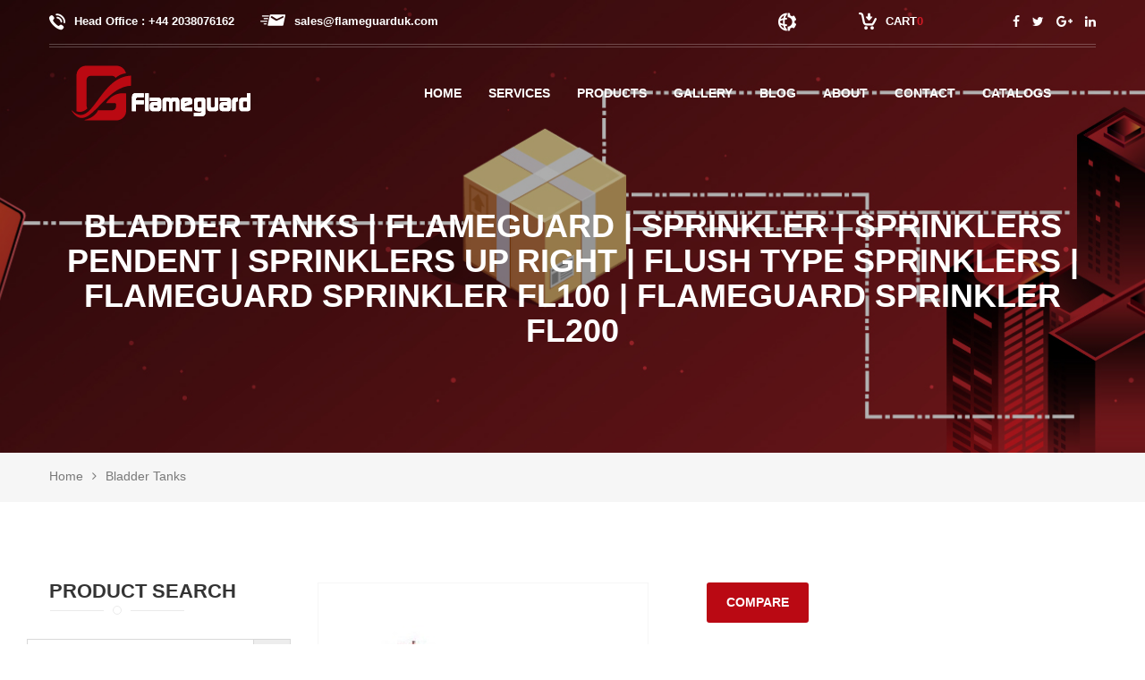

--- FILE ---
content_type: text/html; charset=UTF-8
request_url: https://www.flameguarduk.com/product/bladder-tanks/
body_size: 13932
content:

<!DOCTYPE html>
<html lang="en-US">
	<head>
		 <!-- Basic -->
	    <meta charset="UTF-8">
	    <meta http-equiv="X-UA-Compatible" content="IE=edge">
		<meta name="viewport" content="width=device-width, initial-scale=1.0, maximum-scale=1.0, user-scalable=0">
		<!-- Favcon -->
					<link rel="shortcut icon" type="image/png" href="https://www.flameguarduk.com/wp-content/uploads/2019/05/logo-flameguard-1.png">
				
	<!-- This site is optimized with the Yoast SEO plugin v15.8 - https://yoast.com/wordpress/plugins/seo/ -->
	<title>Bladder Tanks | flameguard | sprinkler | sprinklers pendent | sprinklers up right | flush type sprinklers | flameguard sprinkler fl100 | flameguard sprinkler fl200</title>
	<meta name="robots" content="index, follow, max-snippet:-1, max-image-preview:large, max-video-preview:-1" />
	<link rel="canonical" href="https://www.flameguarduk.com/product/bladder-tanks/" />
	<meta property="og:locale" content="en_US" />
	<meta property="og:type" content="article" />
	<meta property="og:title" content="Bladder Tanks | flameguard | sprinkler | sprinklers pendent | sprinklers up right | flush type sprinklers | flameguard sprinkler fl100 | flameguard sprinkler fl200" />
	<meta property="og:description" content="Vertical and horizontal bladder tanks pre-pied with foam proportioners" />
	<meta property="og:url" content="https://www.flameguarduk.com/product/bladder-tanks/" />
	<meta property="og:site_name" content="flameguard | sprinkler | sprinklers pendent | sprinklers up right | flush type sprinklers | flameguard sprinkler fl100 | flameguard sprinkler fl200" />
	<meta property="article:modified_time" content="2021-06-14T04:39:40+00:00" />
	<meta property="og:image" content="https://www.flameguarduk.com/wp-content/uploads/2019/05/Bladder-Tanks.jpg" />
	<meta property="og:image:width" content="500" />
	<meta property="og:image:height" content="500" />
	<meta name="twitter:card" content="summary_large_image" />
	<script type="application/ld+json" class="yoast-schema-graph">{"@context":"https://schema.org","@graph":[{"@type":"Organization","@id":"https://www.flameguarduk.com/#organization","name":"flameguard","url":"https://www.flameguarduk.com/","sameAs":[],"logo":{"@type":"ImageObject","@id":"https://www.flameguarduk.com/#logo","inLanguage":"en-US","url":"https://www.flameguarduk.com/wp-content/uploads/2019/05/logo-site-01-1.png","width":250,"height":62,"caption":"flameguard"},"image":{"@id":"https://www.flameguarduk.com/#logo"}},{"@type":"WebSite","@id":"https://www.flameguarduk.com/#website","url":"https://www.flameguarduk.com/","name":"flameguard | sprinkler | sprinklers pendent | sprinklers up right | flush type sprinklers | flameguard sprinkler fl100 | flameguard sprinkler fl200","description":"flameguard - sprinkler - sprinklers pendent - sprinklers upright - flush type sprinklers - sprinkler fl100p - sprinkler fl100u - flameguard sprinkler fl100 - flameguard sprinkler fl200 - sprinkler fl200 - sprinkler fl100","publisher":{"@id":"https://www.flameguarduk.com/#organization"},"potentialAction":[{"@type":"SearchAction","target":"https://www.flameguarduk.com/?s={search_term_string}","query-input":"required name=search_term_string"}],"inLanguage":"en-US"},{"@type":"ImageObject","@id":"https://www.flameguarduk.com/product/bladder-tanks/#primaryimage","inLanguage":"en-US","url":"https://www.flameguarduk.com/wp-content/uploads/2019/05/Bladder-Tanks.jpg","width":500,"height":500},{"@type":"WebPage","@id":"https://www.flameguarduk.com/product/bladder-tanks/#webpage","url":"https://www.flameguarduk.com/product/bladder-tanks/","name":"Bladder Tanks | flameguard | sprinkler | sprinklers pendent | sprinklers up right | flush type sprinklers | flameguard sprinkler fl100 | flameguard sprinkler fl200","isPartOf":{"@id":"https://www.flameguarduk.com/#website"},"primaryImageOfPage":{"@id":"https://www.flameguarduk.com/product/bladder-tanks/#primaryimage"},"datePublished":"2019-05-06T06:52:25+00:00","dateModified":"2021-06-14T04:39:40+00:00","breadcrumb":{"@id":"https://www.flameguarduk.com/product/bladder-tanks/#breadcrumb"},"inLanguage":"en-US","potentialAction":[{"@type":"ReadAction","target":["https://www.flameguarduk.com/product/bladder-tanks/"]}]},{"@type":"BreadcrumbList","@id":"https://www.flameguarduk.com/product/bladder-tanks/#breadcrumb","itemListElement":[{"@type":"ListItem","position":1,"item":{"@type":"WebPage","@id":"https://www.flameguarduk.com/","url":"https://www.flameguarduk.com/","name":"Home"}},{"@type":"ListItem","position":2,"item":{"@type":"WebPage","@id":"https://www.flameguarduk.com/products/","url":"https://www.flameguarduk.com/products/","name":"Products"}},{"@type":"ListItem","position":3,"item":{"@type":"WebPage","@id":"https://www.flameguarduk.com/product/bladder-tanks/","url":"https://www.flameguarduk.com/product/bladder-tanks/","name":"Bladder Tanks"}}]}]}</script>
	<!-- / Yoast SEO plugin. -->


<link rel='dns-prefetch' href='//maps.google.com' />
<link rel='dns-prefetch' href='//cdnjs.cloudflare.com' />
<link rel='dns-prefetch' href='//fonts.googleapis.com' />
<link rel='dns-prefetch' href='//s.w.org' />
<link rel="alternate" type="application/rss+xml" title="flameguard | sprinkler | sprinklers pendent | sprinklers up right | flush type sprinklers | flameguard sprinkler fl100 | flameguard sprinkler fl200 &raquo; Feed" href="https://www.flameguarduk.com/feed/" />
<link rel="alternate" type="application/rss+xml" title="flameguard | sprinkler | sprinklers pendent | sprinklers up right | flush type sprinklers | flameguard sprinkler fl100 | flameguard sprinkler fl200 &raquo; Comments Feed" href="https://www.flameguarduk.com/comments/feed/" />
<link rel="alternate" type="application/rss+xml" title="flameguard | sprinkler | sprinklers pendent | sprinklers up right | flush type sprinklers | flameguard sprinkler fl100 | flameguard sprinkler fl200 &raquo; Bladder Tanks Comments Feed" href="https://www.flameguarduk.com/product/bladder-tanks/feed/" />
		<script type="text/javascript">
			window._wpemojiSettings = {"baseUrl":"https:\/\/s.w.org\/images\/core\/emoji\/13.0.0\/72x72\/","ext":".png","svgUrl":"https:\/\/s.w.org\/images\/core\/emoji\/13.0.0\/svg\/","svgExt":".svg","source":{"concatemoji":"https:\/\/www.flameguarduk.com\/wp-includes\/js\/wp-emoji-release.min.js?ver=5.5.17"}};
			!function(e,a,t){var n,r,o,i=a.createElement("canvas"),p=i.getContext&&i.getContext("2d");function s(e,t){var a=String.fromCharCode;p.clearRect(0,0,i.width,i.height),p.fillText(a.apply(this,e),0,0);e=i.toDataURL();return p.clearRect(0,0,i.width,i.height),p.fillText(a.apply(this,t),0,0),e===i.toDataURL()}function c(e){var t=a.createElement("script");t.src=e,t.defer=t.type="text/javascript",a.getElementsByTagName("head")[0].appendChild(t)}for(o=Array("flag","emoji"),t.supports={everything:!0,everythingExceptFlag:!0},r=0;r<o.length;r++)t.supports[o[r]]=function(e){if(!p||!p.fillText)return!1;switch(p.textBaseline="top",p.font="600 32px Arial",e){case"flag":return s([127987,65039,8205,9895,65039],[127987,65039,8203,9895,65039])?!1:!s([55356,56826,55356,56819],[55356,56826,8203,55356,56819])&&!s([55356,57332,56128,56423,56128,56418,56128,56421,56128,56430,56128,56423,56128,56447],[55356,57332,8203,56128,56423,8203,56128,56418,8203,56128,56421,8203,56128,56430,8203,56128,56423,8203,56128,56447]);case"emoji":return!s([55357,56424,8205,55356,57212],[55357,56424,8203,55356,57212])}return!1}(o[r]),t.supports.everything=t.supports.everything&&t.supports[o[r]],"flag"!==o[r]&&(t.supports.everythingExceptFlag=t.supports.everythingExceptFlag&&t.supports[o[r]]);t.supports.everythingExceptFlag=t.supports.everythingExceptFlag&&!t.supports.flag,t.DOMReady=!1,t.readyCallback=function(){t.DOMReady=!0},t.supports.everything||(n=function(){t.readyCallback()},a.addEventListener?(a.addEventListener("DOMContentLoaded",n,!1),e.addEventListener("load",n,!1)):(e.attachEvent("onload",n),a.attachEvent("onreadystatechange",function(){"complete"===a.readyState&&t.readyCallback()})),(n=t.source||{}).concatemoji?c(n.concatemoji):n.wpemoji&&n.twemoji&&(c(n.twemoji),c(n.wpemoji)))}(window,document,window._wpemojiSettings);
		</script>
		<style type="text/css">
img.wp-smiley,
img.emoji {
	display: inline !important;
	border: none !important;
	box-shadow: none !important;
	height: 1em !important;
	width: 1em !important;
	margin: 0 .07em !important;
	vertical-align: -0.1em !important;
	background: none !important;
	padding: 0 !important;
}
</style>
	<link rel='stylesheet' id='wp-block-library-css'  href='https://www.flameguarduk.com/wp-includes/css/dist/block-library/style.min.css?ver=5.5.17' type='text/css' media='all' />
<link rel='stylesheet' id='wc-block-vendors-style-css'  href='https://www.flameguarduk.com/wp-content/plugins/woocommerce/packages/woocommerce-blocks/build/vendors-style.css?ver=3.1.0' type='text/css' media='all' />
<link rel='stylesheet' id='wc-block-style-css'  href='https://www.flameguarduk.com/wp-content/plugins/woocommerce/packages/woocommerce-blocks/build/style.css?ver=3.1.0' type='text/css' media='all' />
<link rel='stylesheet' id='contact-form-7-css'  href='https://www.flameguarduk.com/wp-content/plugins/contact-form-7/includes/css/styles.css?ver=5.4.1' type='text/css' media='all' />
<link rel='stylesheet' id='rs-plugin-settings-css'  href='https://www.flameguarduk.com/wp-content/plugins/revslider/public/assets/css/settings.css?ver=5.4.1' type='text/css' media='all' />
<style id='rs-plugin-settings-inline-css' type='text/css'>
#rs-demo-id {}
</style>
<link rel='stylesheet' id='woocommerce-layout-css'  href='https://www.flameguarduk.com/wp-content/plugins/woocommerce/assets/css/woocommerce-layout.css?ver=4.5.3' type='text/css' media='all' />
<style id='woocommerce-layout-inline-css' type='text/css'>

	.infinite-scroll .woocommerce-pagination {
		display: none;
	}
</style>
<link rel='stylesheet' id='woocommerce-smallscreen-css'  href='https://www.flameguarduk.com/wp-content/plugins/woocommerce/assets/css/woocommerce-smallscreen.css?ver=4.5.3' type='text/css' media='only screen and (max-width: 768px)' />
<link rel='stylesheet' id='woocommerce-general-css'  href='https://www.flameguarduk.com/wp-content/plugins/woocommerce/assets/css/woocommerce.css?ver=4.5.3' type='text/css' media='all' />
<style id='woocommerce-inline-inline-css' type='text/css'>
.woocommerce form .form-row .required { visibility: visible; }
</style>
<link rel='stylesheet' id='aws-style-css'  href='https://www.flameguarduk.com/wp-content/plugins/advanced-woo-search/assets/css/common.css?ver=2.53' type='text/css' media='all' />
<link rel='stylesheet' id='wc-gateway-ppec-frontend-css'  href='https://www.flameguarduk.com/wp-content/plugins/woocommerce-gateway-paypal-express-checkout/assets/css/wc-gateway-ppec-frontend.css?ver=2.1.3' type='text/css' media='all' />
<link rel='stylesheet' id='jquery-colorbox-css'  href='https://www.flameguarduk.com/wp-content/plugins/yith-woocommerce-compare/assets/css/colorbox.css?ver=1.4.21' type='text/css' media='all' />
<link rel='stylesheet' id='bootstrap-css'  href='https://www.flameguarduk.com/wp-content/themes/autocare/css/bootstrap.min.css?ver=5.5.17' type='text/css' media='all' />
<link rel='stylesheet' id='gui-css'  href='https://www.flameguarduk.com/wp-content/themes/autocare/css/gui.css?ver=5.5.17' type='text/css' media='all' />
<link rel='stylesheet' id='font-awesome-css'  href='https://www.flameguarduk.com/wp-content/plugins/js_composer/assets/lib/bower/font-awesome/css/font-awesome.min.css?ver=5.1.1' type='text/css' media='all' />
<style id='font-awesome-inline-css' type='text/css'>
[data-font="FontAwesome"]:before {font-family: 'FontAwesome' !important;content: attr(data-icon) !important;speak: none !important;font-weight: normal !important;font-variant: normal !important;text-transform: none !important;line-height: 1 !important;font-style: normal !important;-webkit-font-smoothing: antialiased !important;-moz-osx-font-smoothing: grayscale !important;}
</style>
<link rel='stylesheet' id='hover-css'  href='https://www.flameguarduk.com/wp-content/themes/autocare/css/hover.css?ver=5.5.17' type='text/css' media='all' />
<link rel='stylesheet' id='fancybox-css'  href='https://www.flameguarduk.com/wp-content/themes/autocare/css/jquery.fancybox.css?ver=5.5.17' type='text/css' media='all' />
<link rel='stylesheet' id='bxslider-css'  href='https://www.flameguarduk.com/wp-content/themes/autocare/css/jquery.bxslider.css?ver=5.5.17' type='text/css' media='all' />
<link rel='stylesheet' id='owl-carousel-css'  href='https://www.flameguarduk.com/wp-content/themes/autocare/css/owl.carousel.css?ver=5.5.17' type='text/css' media='all' />
<link rel='stylesheet' id='owl-theme-css'  href='https://www.flameguarduk.com/wp-content/themes/autocare/css/owl.theme.default.min.css?ver=5.5.17' type='text/css' media='all' />
<link rel='stylesheet' id='animate-css'  href='https://www.flameguarduk.com/wp-content/themes/autocare/css/animate.min.css?ver=5.5.17' type='text/css' media='all' />
<link rel='stylesheet' id='slicknav-css'  href='https://www.flameguarduk.com/wp-content/themes/autocare/css/slicknav.css?ver=5.5.17' type='text/css' media='all' />
<link rel='stylesheet' id='jquery-ui-css'  href='https://www.flameguarduk.com/wp-content/themes/autocare/css/jquery-ui.min.css?ver=5.5.17' type='text/css' media='all' />
<link rel='stylesheet' id='magnify-css'  href='https://www.flameguarduk.com/wp-content/themes/autocare/css/magnify.css?ver=5.5.17' type='text/css' media='all' />
<link rel='stylesheet' id='bootstrap-touchspin-css'  href='https://www.flameguarduk.com/wp-content/themes/autocare/js/bootstrap-touch-spin/jquery.bootstrap-touchspin.css?ver=5.5.17' type='text/css' media='all' />
<link rel='stylesheet' id='polyglot-language-switcher-css'  href='https://www.flameguarduk.com/wp-content/themes/autocare/css/polyglot-language-switcher.css?ver=5.5.17' type='text/css' media='all' />
<link rel='stylesheet' id='flaticon-css'  href='https://www.flameguarduk.com/wp-content/themes/autocare/css/flaticon.css?ver=5.5.17' type='text/css' media='all' />
<link rel='stylesheet' id='jquery.fancybox-css'  href='https://www.flameguarduk.com/wp-content/themes/autocare/js/fancyapps-fancyBox/source/jquery.fancybox.css?ver=5.5.17' type='text/css' media='all' />
<link rel='stylesheet' id='customizer-style-css'  href='https://www.flameguarduk.com/wp-content/themes/autocare/customizer/css/style.css?ver=5.5.17' type='text/css' media='all' />
<link rel='stylesheet' id='bootstrap-select.min-css'  href='https://cdnjs.cloudflare.com/ajax/libs/bootstrap-select/1.10.0/css/bootstrap-select.min.css?ver=5.5.17' type='text/css' media='all' />
<link rel='stylesheet' id='autocare_color1-css'  href='https://www.flameguarduk.com/wp-content/themes/autocare/css/skin/color1.css?ver=5.5.17' type='text/css' media='all' />
<link rel='stylesheet' id='autocare_main-style-css'  href='https://www.flameguarduk.com/wp-content/themes/autocare/style.css?ver=5.5.17' type='text/css' media='all' />
<link rel='stylesheet' id='autocare_woocommerce-css'  href='https://www.flameguarduk.com/wp-content/themes/autocare/css/woocommerce.css?ver=5.5.17' type='text/css' media='all' />
<link rel='stylesheet' id='autocare_custom-style-css'  href='https://www.flameguarduk.com/wp-content/themes/autocare/css/custom.css?ver=5.5.17' type='text/css' media='all' />
<link rel='stylesheet' id='autocare_responsive-css'  href='https://www.flameguarduk.com/wp-content/themes/autocare/css/responsive.css?ver=5.5.17' type='text/css' media='all' />
<link rel='stylesheet' id='autocare-theme-slug-fonts-css'  href='https://fonts.googleapis.com/css?family=Playfair+Display%3A400%2C400italic%2C700%2C700italic%7CMontserrat%3A400%2C700%7COpen%2BSans%3A400%2C300%2C300italic%2C400italic%2C600%2C600italic%2C700%2C700italic%2C800%2C800italic%7CRaleway%3A400%2C500%2C600%2C700%2C800&#038;subset=latin%2Clatin-ext' type='text/css' media='all' />
<script type='text/javascript' src='https://www.flameguarduk.com/wp-includes/js/jquery/jquery.js?ver=1.12.4-wp' id='jquery-core-js'></script>
<script type='text/javascript' src='https://www.flameguarduk.com/wp-content/plugins/revslider/public/assets/js/jquery.themepunch.tools.min.js?ver=5.4.1' id='tp-tools-js'></script>
<script type='text/javascript' src='https://www.flameguarduk.com/wp-content/plugins/revslider/public/assets/js/jquery.themepunch.revolution.min.js?ver=5.4.1' id='revmin-js'></script>
<script type='text/javascript' src='https://www.flameguarduk.com/wp-content/plugins/woocommerce/assets/js/jquery-blockui/jquery.blockUI.min.js?ver=2.70' id='jquery-blockui-js'></script>
<script type='text/javascript' id='wc-add-to-cart-js-extra'>
/* <![CDATA[ */
var wc_add_to_cart_params = {"ajax_url":"\/wp-admin\/admin-ajax.php","wc_ajax_url":"\/?wc-ajax=%%endpoint%%","i18n_view_cart":"View cart","cart_url":"https:\/\/www.flameguarduk.com\/cart-2\/","is_cart":"","cart_redirect_after_add":"no"};
/* ]]> */
</script>
<script type='text/javascript' src='https://www.flameguarduk.com/wp-content/plugins/woocommerce/assets/js/frontend/add-to-cart.min.js?ver=4.5.3' id='wc-add-to-cart-js'></script>
<script type='text/javascript' src='https://www.flameguarduk.com/wp-content/plugins/js_composer/assets/js/vendors/woocommerce-add-to-cart.js?ver=5.1.1' id='vc_woocommerce-add-to-cart-js-js'></script>
<script type='text/javascript' src='https://maps.google.com/maps/api/js?key=+&#038;ver=5.5.17' id='autocare_map_api-js'></script>
<script type='text/javascript' src='https://www.flameguarduk.com/wp-content/themes/autocare/js/jquery.gmap.js?ver=5.5.17' id='autocare-googlemap-js'></script>
<link rel="https://api.w.org/" href="https://www.flameguarduk.com/wp-json/" /><link rel="alternate" type="application/json" href="https://www.flameguarduk.com/wp-json/wp/v2/product/1044" /><link rel="EditURI" type="application/rsd+xml" title="RSD" href="https://www.flameguarduk.com/xmlrpc.php?rsd" />
<link rel="wlwmanifest" type="application/wlwmanifest+xml" href="https://www.flameguarduk.com/wp-includes/wlwmanifest.xml" /> 
<meta name="generator" content="WordPress 5.5.17" />
<meta name="generator" content="WooCommerce 4.5.3" />
<link rel='shortlink' href='https://www.flameguarduk.com/?p=1044' />
<link rel="alternate" type="application/json+oembed" href="https://www.flameguarduk.com/wp-json/oembed/1.0/embed?url=https%3A%2F%2Fwww.flameguarduk.com%2Fproduct%2Fbladder-tanks%2F" />
<link rel="alternate" type="text/xml+oembed" href="https://www.flameguarduk.com/wp-json/oembed/1.0/embed?url=https%3A%2F%2Fwww.flameguarduk.com%2Fproduct%2Fbladder-tanks%2F&#038;format=xml" />
	<noscript><style>.woocommerce-product-gallery{ opacity: 1 !important; }</style></noscript>
	<style type="text/css">.recentcomments a{display:inline !important;padding:0 !important;margin:0 !important;}</style><meta name="generator" content="Powered by Visual Composer - drag and drop page builder for WordPress."/>
<!--[if lte IE 9]><link rel="stylesheet" type="text/css" href="https://www.flameguarduk.com/wp-content/plugins/js_composer/assets/css/vc_lte_ie9.min.css" media="screen"><![endif]--><meta name="generator" content="Powered by Slider Revolution 5.4.1 - responsive, Mobile-Friendly Slider Plugin for WordPress with comfortable drag and drop interface." />
<noscript><style type="text/css"> .wpb_animate_when_almost_visible { opacity: 1; }</style></noscript>	</head>
	<body class="product-template-default single single-product postid-1044 theme-autocare woocommerce woocommerce-page woocommerce-no-js wpb-js-composer js-comp-ver-5.1.1 vc_responsive">
	
    <div class="page-wrapper">
 	    <!-- Preloader -->
    <div class="preloader"></div>
 	    
    <!--Start header area-->
    <header class="main-header stricky">
        <!--Start header top-->
        <div class="header-top">
            <div class="container">
                <div class="header-top-content">
                    <div class="row">
                        <div class="col-lg-8 col-md-7 col-sm-12 col-xs-12">
                            <div class="header-contact-info">
                                <ul>
                                    <li><i class="flaticon-telephone"></i>Head Office : +44 2038076162</li>                                    <li><i class="flaticon-interface-1"></i>sales@flameguarduk.com</li>                                </ul>
                            </div>
                        </div>
                        <div class="col-lg-4 col-md-5 col-sm-12 col-xs-12">
                                                        <div id="polyglotLanguageSwitcher">
                                <span class="flaticon-gear"></span>
                                                            </div>
                                                       
						                                                          <div class="cart-btn">
                                <a class="theme-btn" href="https://www.flameguarduk.com/cart-2/"><span class="flaticon-icon-1393"></span><span class="item-count">cart<span>0</span></span></a>
                            </div>
                                                        							                    		                            <div class="social-links">
                                <ul>
                                    										<li><a href="https://www.facebook.com/"><i class="fa fa-facebook"></i></a></li>
																			<li><a href="https://www.twitter.com/"><i class="fa fa-twitter"></i></a></li>
																			<li><a href="https://www.plus.google.com/"><i class="fa fa-google-plus"></i></a></li>
																			<li><a href="https://www.linkedin.com/"><i class="fa fa-linkedin"></i></a></li>
									                                </ul>
                            </div>
                        	                    		                        </div>

                    </div>

                </div>
            </div>
            
        </div>
        <!--End header top-->

        <nav class="header-lower navbar navbar-default">
            <div class="container">
                <!-- Brand and toggle get grouped for better mobile display -->
                <div class="navbar-header">
                    <button type="button" class="navbar-toggle collapsed" data-toggle="collapse" data-target="#bs-example-navbar-collapse-1" aria-expanded="false">
                        <span class="sr-only">Toggle navigation</span>
                        <span class="icon-bar"></span>
                        <span class="icon-bar"></span>
                        <span class="icon-bar"></span>
                    </button>
                                            <a class="navbar-brand" href="https://www.flameguarduk.com/"><img src="https://www.flameguarduk.com/wp-content/uploads/2019/05/logo-site-01-1.png" alt="" title="Awesome Logo"></a>
                                    </div>

                <!-- Collect the nav links, forms, and other content for toggling -->
                <div class="collapse navbar-collapse" id="bs-example-navbar-collapse-1">
					                    <ul class="nav navbar-nav navbar-right">
                        <li id="menu-item-782" class="menu-item menu-item-type-post_type menu-item-object-page menu-item-home menu-item-782"><a title="Home" href="https://www.flameguarduk.com/" class="hvr-underline-from-left1" data-scroll data-options="easing: easeOutQuart">Home<span class="decor"></span></a></li>
<li id="menu-item-788" class="menu-item menu-item-type-post_type menu-item-object-page menu-item-788"><a title="SERVICES" href="https://www.flameguarduk.com/services/" class="hvr-underline-from-left1" data-scroll data-options="easing: easeOutQuart">SERVICES<span class="decor"></span></a></li>
<li id="menu-item-1354" class="menu-item menu-item-type-custom menu-item-object-custom menu-item-has-children menu-item-1354 dropdown"><a title="Products" href="https://www.flameguarduk.com/products/" data-toggle="dropdown1" class="hvr-underline-from-left1" aria-expanded="false" data-scroll data-options="easing: easeOutQuart">Products<span class="decor"></span></a>
<ul role="menu" class="dropdown-menu ">
	<li id="menu-item-1355" class="menu-item menu-item-type-custom menu-item-object-custom menu-item-has-children menu-item-1355 dropdown"><a title="FIRE ALARM PRODUCTS" href="https://www.flameguarduk.com/product-category/fire-alarm-products/">FIRE ALARM PRODUCTS<span class="decor"></span></a>
	<ul role="menu" class="dropdown-menu ">
		<li id="menu-item-1356" class="menu-item menu-item-type-custom menu-item-object-custom menu-item-1356"><a title="Automatic Fire Alarm Products" href="https://www.flameguarduk.com/product-category/fire-alarm-products/automatic-fire-alarm-products/">Automatic Fire Alarm Products<span class="decor"></span></a></li>
		<li id="menu-item-1357" class="menu-item menu-item-type-custom menu-item-object-custom menu-item-1357"><a title="Domestic Use Products" href="https://www.flameguarduk.com/product-category/fire-alarm-products/domestic-use-products/">Domestic Use Products<span class="decor"></span></a></li>
		<li id="menu-item-1358" class="menu-item menu-item-type-custom menu-item-object-custom menu-item-1358"><a title="Special fire alarm Products" href="https://www.flameguarduk.com/product-category/fire-alarm-products/special-fire-alarm-products/">Special fire alarm Products<span class="decor"></span></a></li>
	</ul>
</li>
	<li id="menu-item-1359" class="menu-item menu-item-type-custom menu-item-object-custom menu-item-has-children menu-item-1359 dropdown"><a title="FIRE SUPPRESSION PRODUCTS" href="https://www.flameguarduk.com/product-category/fire-suppression-products/">FIRE SUPPRESSION PRODUCTS<span class="decor"></span></a>
	<ul role="menu" class="dropdown-menu ">
		<li id="menu-item-1360" class="menu-item menu-item-type-custom menu-item-object-custom menu-item-1360"><a title="Sprinkler Systems" href="https://www.flameguarduk.com/product-category/fire-suppression-products/sprinkler-systems/">Sprinkler Systems<span class="decor"></span></a></li>
		<li id="menu-item-1361" class="menu-item menu-item-type-custom menu-item-object-custom menu-item-1361"><a title="Bladder Tanks" href="https://www.flameguarduk.com/product-category/fire-suppression-products/bladder-tanks/">Bladder Tanks<span class="decor"></span></a></li>
		<li id="menu-item-1362" class="menu-item menu-item-type-custom menu-item-object-custom menu-item-1362"><a title="Deluge Valves &amp; Skids" href="https://www.flameguarduk.com/product-category/fire-suppression-products/deluge-valves-skids/">Deluge Valves &#038; Skids<span class="decor"></span></a></li>
		<li id="menu-item-1363" class="menu-item menu-item-type-custom menu-item-object-custom menu-item-1363"><a title="Foam Products" href="https://www.flameguarduk.com/product-category/fire-suppression-products/foam-products/">Foam Products<span class="decor"></span></a></li>
		<li id="menu-item-1364" class="menu-item menu-item-type-custom menu-item-object-custom menu-item-1364"><a title="System Valves &amp; Accessories" href="https://www.flameguarduk.com/product-category/fire-suppression-products/system-valves-accessories/">System Valves &#038; Accessories<span class="decor"></span></a></li>
		<li id="menu-item-1365" class="menu-item menu-item-type-custom menu-item-object-custom menu-item-1365"><a title="Water Spray Nozzles" href="https://www.flameguarduk.com/product-category/fire-suppression-products/water-spray-nozzles/">Water Spray Nozzles<span class="decor"></span></a></li>
	</ul>
</li>
	<li id="menu-item-806" class="menu-item menu-item-type-custom menu-item-object-custom menu-item-has-children menu-item-806 dropdown"><a title="SHOP" href="#">SHOP<span class="decor"></span></a>
	<ul role="menu" class="dropdown-menu ">
		<li id="menu-item-1371" class="menu-item menu-item-type-post_type menu-item-object-page current_page_parent menu-item-1371"><a title="Shop" href="https://www.flameguarduk.com/products/">Shop<span class="decor"></span></a></li>
		<li id="menu-item-807" class="menu-item menu-item-type-post_type menu-item-object-page menu-item-807"><a title="Cart" href="https://www.flameguarduk.com/cart/">Cart<span class="decor"></span></a></li>
		<li id="menu-item-1598" class="menu-item menu-item-type-post_type menu-item-object-page menu-item-1598"><a title="Checkout" href="https://www.flameguarduk.com/checkout/">Checkout<span class="decor"></span></a></li>
	</ul>
</li>
</ul>
</li>
<li id="menu-item-880" class="menu-item menu-item-type-post_type menu-item-object-page menu-item-880"><a title="Gallery" href="https://www.flameguarduk.com/gallery/" class="hvr-underline-from-left1" data-scroll data-options="easing: easeOutQuart">Gallery<span class="decor"></span></a></li>
<li id="menu-item-799" class="menu-item menu-item-type-post_type menu-item-object-page menu-item-799"><a title="Blog" href="https://www.flameguarduk.com/blog/" class="hvr-underline-from-left1" data-scroll data-options="easing: easeOutQuart">Blog<span class="decor"></span></a></li>
<li id="menu-item-783" class="menu-item menu-item-type-custom menu-item-object-custom menu-item-has-children menu-item-783 dropdown"><a title="ABOUT" href="#" data-toggle="dropdown1" class="hvr-underline-from-left1" aria-expanded="false" data-scroll data-options="easing: easeOutQuart">ABOUT<span class="decor"></span></a>
<ul role="menu" class="dropdown-menu ">
	<li id="menu-item-785" class="menu-item menu-item-type-post_type menu-item-object-page menu-item-785"><a title="About Us" href="https://www.flameguarduk.com/about-us/">About Us<span class="decor"></span></a></li>
	<li id="menu-item-784" class="menu-item menu-item-type-post_type menu-item-object-page menu-item-784"><a title="About Team" href="https://www.flameguarduk.com/about-team/">About Team<span class="decor"></span></a></li>
	<li id="menu-item-786" class="menu-item menu-item-type-post_type menu-item-object-page menu-item-786"><a title="Faqs" href="https://www.flameguarduk.com/faqs/">Faqs<span class="decor"></span></a></li>
</ul>
</li>
<li id="menu-item-812" class="menu-item menu-item-type-post_type menu-item-object-page menu-item-812"><a title="Contact" href="https://www.flameguarduk.com/contact/" class="hvr-underline-from-left1" data-scroll data-options="easing: easeOutQuart">Contact<span class="decor"></span></a></li>
<li id="menu-item-1687" class="menu-item menu-item-type-post_type menu-item-object-page menu-item-1687"><a title="Catalogs" href="https://www.flameguarduk.com/catalogs/" class="hvr-underline-from-left1" data-scroll data-options="easing: easeOutQuart">Catalogs<span class="decor"></span></a></li>
                    </ul>
               
                </div><!-- /.navbar-collapse -->
            </div><!-- /.container-fluid -->
        </nav>
 
    </header>
    
    <!--End header area-->
<!--Start breadcrumb area-->
<section class="breadcrumb-area" >
    <div class="container">
        <div class="row">
            <div class="col-md-12">
                <div class="breadcrumbs text-center">
                    <h1>Bladder Tanks | flameguard | sprinkler | sprinklers pendent | sprinklers up right | flush type sprinklers | flameguard sprinkler fl100 | flameguard sprinkler fl200</h1>
                    <h4></h4>
                </div>
            </div>
        </div>
    </div>
</section>
<!--End breadcrumb area-->
    
<!--Start breadcrumb bottom area--> 
<section class="breadcrumb-bottom-area">
    <div class="container">
        <div class="row">
            <div class="col-lg-12 col-md-5 col-sm-5">
                <ul class=""><li><a href="https://www.flameguarduk.com/">Home</a></li><li>Bladder Tanks</li></ul>            </div>
        </div>
    </div>
</section>    
<!--End breadcrumb bottom area-->

<section class="shop-section single-shop">
    <div class="container">
        <div class="row">
			
            <!-- sidebar area -->
									<div class="col-lg-3 col-md-5 col-sm-5 col-xs-12">   
            	<div class="sidebar">       
				<div id="aws_widget-4" class="widget single-sidebar widget_aws_widget"><div class="sec-title text-left"><h3>Product Search</h3><span class="decor"></span></div><div class="aws-container" data-url="/?wc-ajax=aws_action" data-siteurl="https://www.flameguarduk.com" data-lang="" data-show-loader="true" data-show-more="false" data-show-page="false" data-ajax-search="true" data-show-clear="true" data-mobile-screen="false" data-use-analytics="true" data-min-chars="1" data-buttons-order="2" data-timeout="300" data-is-mobile="false" data-page-id="1044" data-tax="" ><form class="aws-search-form" action="https://www.flameguarduk.com/" method="get" role="search" ><div class="aws-wrapper"><label class="aws-search-label" for="696eec9626561">Search</label><input type="search" name="s" id="696eec9626561" value="" class="aws-search-field" placeholder="Search" autocomplete="off" /><input type="hidden" name="post_type" value="product"><input type="hidden" name="type_aws" value="true"><div class="aws-search-clear"><span>×</span></div><div class="aws-loader"></div></div><div class="aws-search-btn aws-form-btn"><span class="aws-search-btn_icon"><svg focusable="false" xmlns="http://www.w3.org/2000/svg" viewBox="0 0 24 24" width="24px"><path d="M15.5 14h-.79l-.28-.27C15.41 12.59 16 11.11 16 9.5 16 5.91 13.09 3 9.5 3S3 5.91 3 9.5 5.91 16 9.5 16c1.61 0 3.09-.59 4.23-1.57l.27.28v.79l5 4.99L20.49 19l-4.99-5zm-6 0C7.01 14 5 11.99 5 9.5S7.01 5 9.5 5 14 7.01 14 9.5 11.99 14 9.5 14z"></path></svg></span></div></form></div></div><div id="woocommerce_product_categories-3" class="widget single-sidebar woocommerce widget_product_categories"><div class="sec-title text-left"><h3>Product categories</h3><span class="decor"></span></div><ul class="product-categories"><li class="cat-item cat-item-74 cat-parent"><a href="https://www.flameguarduk.com/product-category/fire-alarm-products/">FIRE ALARM PRODUCTS</a><ul class='children'>
<li class="cat-item cat-item-87"><a href="https://www.flameguarduk.com/product-category/fire-alarm-products/automatic-fire-alarm-products/">Automatic Fire Alarm Products</a></li>
<li class="cat-item cat-item-89"><a href="https://www.flameguarduk.com/product-category/fire-alarm-products/domestic-use-products/">Domestic Use Products</a></li>
<li class="cat-item cat-item-88"><a href="https://www.flameguarduk.com/product-category/fire-alarm-products/special-fire-alarm-products/">Special fire alarm Products</a></li>
</ul>
</li>
<li class="cat-item cat-item-15 cat-parent current-cat-parent"><a href="https://www.flameguarduk.com/product-category/fire-suppression-products/">FIRE SUPPRESSION PRODUCTS</a><ul class='children'>
<li class="cat-item cat-item-94 current-cat"><a href="https://www.flameguarduk.com/product-category/fire-suppression-products/bladder-tanks/">Bladder Tanks</a></li>
<li class="cat-item cat-item-90"><a href="https://www.flameguarduk.com/product-category/fire-suppression-products/deluge-valves-skids/">Deluge Valves &amp; Skids</a></li>
<li class="cat-item cat-item-92"><a href="https://www.flameguarduk.com/product-category/fire-suppression-products/foam-products/">Foam Products</a></li>
<li class="cat-item cat-item-93 cat-parent"><a href="https://www.flameguarduk.com/product-category/fire-suppression-products/sprinkler-systems/">Sprinkler Systems</a>	<ul class='children'>
<li class="cat-item cat-item-105"><a href="https://www.flameguarduk.com/product-category/fire-suppression-products/sprinkler-systems/sprinkler-pendent/">Sprinkler Pendent</a></li>
<li class="cat-item cat-item-104"><a href="https://www.flameguarduk.com/product-category/fire-suppression-products/sprinkler-systems/sprinkler-upright/">Sprinkler Upright</a></li>
	</ul>
</li>
<li class="cat-item cat-item-95"><a href="https://www.flameguarduk.com/product-category/fire-suppression-products/system-valves-accessories/">System Valves &amp; Accessories</a></li>
<li class="cat-item cat-item-91"><a href="https://www.flameguarduk.com/product-category/fire-suppression-products/water-spray-nozzles/">Water Spray Nozzles</a></li>
</ul>
</li>
</ul></div><div id="categories-3" class="widget single-sidebar widget_categories"><div class="sec-title text-left"><h3>Blog Categories</h3><span class="decor"></span></div>
			<ul>
					<li class="cat-item cat-item-1"><a href="https://www.flameguarduk.com/category/uncategorized/">Uncategorized</a>
</li>
			</ul>

			</div><div id="tag_cloud-2" class="widget single-sidebar widget_tag_cloud"><div class="sec-title text-left"><h3>Popular Tags</h3><span class="decor"></span></div><div class="tagcloud"><a href="https://www.flameguarduk.com/tag/flush-type/" class="tag-cloud-link tag-link-107 tag-link-position-1" style="font-size: 8pt;" aria-label="flush type (1 item)">flush type</a>
<a href="https://www.flameguarduk.com/tag/sprinkler/" class="tag-cloud-link tag-link-108 tag-link-position-2" style="font-size: 8pt;" aria-label="sprinkler (1 item)">sprinkler</a>
<a href="https://www.flameguarduk.com/tag/sprinklers/" class="tag-cloud-link tag-link-21 tag-link-position-3" style="font-size: 8pt;" aria-label="Sprinklers (1 item)">Sprinklers</a></div>
</div>				                </div>
			</div>
									
	<div class=" col-lg-9  single-shop-content">
						
<div class="woocommerce-notices-wrapper"></div>
<div itemscope id="product-1044" class="post-1044 product type-product status-publish has-post-thumbnail product_cat-bladder-tanks product_cat-fire-suppression-products first instock taxable shipping-taxable product-type-simple">
	<div class="ac-detail-shop">
    	<div class="row">
            
            <div class="col-md-6 col-sm-6">
                <div class="img-holder">
                    <div class="woocommerce-product-gallery woocommerce-product-gallery--with-images woocommerce-product-gallery--columns-4 images" data-columns="4" style="opacity: 0; transition: opacity .25s ease-in-out;">
	<figure class="woocommerce-product-gallery__wrapper">
		<div data-thumb="https://www.flameguarduk.com/wp-content/uploads/2019/05/Bladder-Tanks-100x100.jpg" data-thumb-alt="" class="woocommerce-product-gallery__image"><a href="https://www.flameguarduk.com/wp-content/uploads/2019/05/Bladder-Tanks.jpg"><img width="500" height="500" src="https://www.flameguarduk.com/wp-content/uploads/2019/05/Bladder-Tanks.jpg" class="wp-post-image" alt="" loading="lazy" title="Bladder Tanks" data-caption="" data-src="https://www.flameguarduk.com/wp-content/uploads/2019/05/Bladder-Tanks.jpg" data-large_image="https://www.flameguarduk.com/wp-content/uploads/2019/05/Bladder-Tanks.jpg" data-large_image_width="500" data-large_image_height="500" srcset="https://www.flameguarduk.com/wp-content/uploads/2019/05/Bladder-Tanks.jpg 500w, https://www.flameguarduk.com/wp-content/uploads/2019/05/Bladder-Tanks-150x150.jpg 150w, https://www.flameguarduk.com/wp-content/uploads/2019/05/Bladder-Tanks-300x300.jpg 300w, https://www.flameguarduk.com/wp-content/uploads/2019/05/Bladder-Tanks-70x70.jpg 70w, https://www.flameguarduk.com/wp-content/uploads/2019/05/Bladder-Tanks-270x270.jpg 270w, https://www.flameguarduk.com/wp-content/uploads/2019/05/Bladder-Tanks-55x55.jpg 55w, https://www.flameguarduk.com/wp-content/uploads/2019/05/Bladder-Tanks-83x83.jpg 83w, https://www.flameguarduk.com/wp-content/uploads/2019/05/Bladder-Tanks-100x100.jpg 100w" sizes="(max-width: 500px) 100vw, 500px" /></a></div>	</figure>
</div>
                </div> 
            </div>
	
			<div class="summary entry-summary">

				<a href="https://www.flameguarduk.com?action=yith-woocompare-add-product&id=1044" class="compare button" data-product_id="1044" rel="nofollow">Compare</a>                
                <div class="col-md-6 col-sm-6">
                    <div class="content">
                        <h2 itemprop="name" class="product_title entry-title">Bladder Tanks</h2>                        <div class="review-box">
                                                    </div>
                        <h1><p class="price"></p>
</h1>
                        <div class="text">
                            <div class="woocommerce-product-details__short-description">
	<p>Vertical and horizontal bladder tanks pre-pied with foam proportioners</p>
</div>
                        </div>
                        
                        <div class="add-to-cart">
                                                    </div>
                    </div>
                </div>
    
        	</div><!-- .summary -->
		</div>
	</div>
	
	
	<div class="woocommerce-tabs wc-tabs-wrapper">
		<ul class="tabs wc-tabs">
							<li class="reviews_tab">
					<a href="#tab-reviews">Reviews (0)</a>
				</li>
							<li class="qr_code_tab_tab">
					<a href="#tab-qr_code_tab">QR Code</a>
				</li>
					</ul>
					<div class="panel entry-content wc-tab" id="tab-reviews">
				<div id="reviews" class="woocommerce-Reviews">
	<div id="comments">
		<h2 class="woocommerce-Reviews-title">
			Reviews		</h2>

					<p class="woocommerce-noreviews">There are no reviews yet.</p>
			</div>

			<div id="review_form_wrapper">
			<div id="review_form">
					<div id="respond" class="comment-respond">
		<span id="reply-title" class="comment-reply-title">Be the first to review &ldquo;Bladder Tanks&rdquo; <small><a rel="nofollow" id="cancel-comment-reply-link" href="/product/bladder-tanks/#respond" style="display:none;">Cancel reply</a></small></span><form action="https://www.flameguarduk.com/wp-comments-post.php" method="post" id="commentform" class="comment-form" novalidate><p class="comment-notes"><span id="email-notes">Your email address will not be published.</span> Required fields are marked <span class="required">*</span></p><div class="comment-form-rating"><label for="rating">Your rating&nbsp;<span class="required">*</span></label><select name="rating" id="rating" required>
						<option value="">Rate&hellip;</option>
						<option value="5">Perfect</option>
						<option value="4">Good</option>
						<option value="3">Average</option>
						<option value="2">Not that bad</option>
						<option value="1">Very poor</option>
					</select></div><p class="comment-form-comment"><label for="comment">Your review&nbsp;<span class="required">*</span></label><textarea id="comment" name="comment" cols="45" rows="8" required></textarea></p><p class="comment-form-author"><label for="author">Name&nbsp;<span class="required">*</span></label><input id="author" name="author" type="text" value="" size="30" required /></p>
<p class="comment-form-email"><label for="email">Email&nbsp;<span class="required">*</span></label><input id="email" name="email" type="email" value="" size="30" required /></p>
<p class="comment-form-cookies-consent"><input id="wp-comment-cookies-consent" name="wp-comment-cookies-consent" type="checkbox" value="yes" /> <label for="wp-comment-cookies-consent">Save my name, email, and website in this browser for the next time I comment.</label></p>
<div class="gglcptch gglcptch_v2"><div id="gglcptch_recaptcha_161010937" class="gglcptch_recaptcha"></div>
				<noscript>
					<div style="width: 302px;">
						<div style="width: 302px; height: 422px; position: relative;">
							<div style="width: 302px; height: 422px; position: absolute;">
								<iframe src="https://www.google.com/recaptcha/api/fallback?k=6LfTQLQUAAAAAOgo_XAdRGNejAXuVWCwC5KgYjjN" frameborder="0" scrolling="no" style="width: 302px; height:422px; border-style: none;"></iframe>
							</div>
						</div>
						<div style="border-style: none; bottom: 12px; left: 25px; margin: 0px; padding: 0px; right: 25px; background: #f9f9f9; border: 1px solid #c1c1c1; border-radius: 3px; height: 60px; width: 300px;">
							<textarea id="g-recaptcha-response" name="g-recaptcha-response" class="g-recaptcha-response" style="width: 250px !important; height: 40px !important; border: 1px solid #c1c1c1 !important; margin: 10px 25px !important; padding: 0px !important; resize: none !important;"></textarea>
						</div>
					</div>
				</noscript></div><p class="form-submit"><input name="submit" type="submit" id="submit" class="submit" value="Submit" /> <input type='hidden' name='comment_post_ID' value='1044' id='comment_post_ID' />
<input type='hidden' name='comment_parent' id='comment_parent' value='0' />
</p><p style="display: none !important;"><label>&#916;<textarea name="ak_hp_textarea" cols="45" rows="8" maxlength="100"></textarea></label><input type="hidden" id="ak_js_1" name="ak_js" value="96"/><script>document.getElementById( "ak_js_1" ).setAttribute( "value", ( new Date() ).getTime() );</script></p></form>	</div><!-- #respond -->
				</div>
		</div>
	
	<div class="clear"></div>
</div>
			</div>
					<div class="panel entry-content wc-tab" id="tab-qr_code_tab">
				<h2 class="wc-qr-codes-h2">QR Code</h2><div class="wc-qr-codes-container"><img class="wcqrc-qr-code-img" src="https://www.flameguarduk.com/wp-content/uploads/wcqrc-images/1562742600_1044.png" alt="QR Code" /></div>			</div>
			</div>


	<div class="related products shop-page-content">

		<div class="sec-title text-left">
            <h1>Related Products</h1>
            <span class="decor"></span>
        </div>

		<div class="products clearfix">
        <div class="row1 clearfix">

			
				



<div class="first1 col-md-4 col-sm-6 col-xs-12 post-1019 product type-product status-publish has-post-thumbnail product_cat-water-spray-nozzles product_cat-fire-suppression-products  instock taxable shipping-taxable product-type-simple">
	<div class="single-shop-item">
	     <div class="img-box">
        <img width="300" height="300" src="https://www.flameguarduk.com/wp-content/uploads/2019/05/WATER-CURTAIN-NOZZLE-300x300.jpg" class="attachment-woocommerce_thumbnail size-woocommerce_thumbnail" alt="" loading="lazy" srcset="https://www.flameguarduk.com/wp-content/uploads/2019/05/WATER-CURTAIN-NOZZLE-300x300.jpg 300w, https://www.flameguarduk.com/wp-content/uploads/2019/05/WATER-CURTAIN-NOZZLE-150x150.jpg 150w, https://www.flameguarduk.com/wp-content/uploads/2019/05/WATER-CURTAIN-NOZZLE-70x70.jpg 70w, https://www.flameguarduk.com/wp-content/uploads/2019/05/WATER-CURTAIN-NOZZLE-270x270.jpg 270w, https://www.flameguarduk.com/wp-content/uploads/2019/05/WATER-CURTAIN-NOZZLE-55x55.jpg 55w, https://www.flameguarduk.com/wp-content/uploads/2019/05/WATER-CURTAIN-NOZZLE-83x83.jpg 83w, https://www.flameguarduk.com/wp-content/uploads/2019/05/WATER-CURTAIN-NOZZLE-100x100.jpg 100w, https://www.flameguarduk.com/wp-content/uploads/2019/05/WATER-CURTAIN-NOZZLE.jpg 500w" sizes="(max-width: 300px) 100vw, 300px" />     </div>
     
			
		<div class="content-box">
            <div class="top-box clearfix">
                <div class="title-box pull-left">
                    <a href="https://www.flameguarduk.com/product/water-curtain-nozzle/"><h3>WATER CURTAIN NOZZLE</h3></a>
                    <ul class="price list-inline">
                        <li>
</li>
                    </ul>
                </div>
                <div class="review-box pull-right">
                                    </div>
            </div>
            <a href="https://www.flameguarduk.com/product/water-curtain-nozzle/" class="aut-cr-btn">add to cart</a>
        </div>
		
	    </div>
</div>

			
				



<div class="last1 col-md-4 col-sm-6 col-xs-12 post-1030 product type-product status-publish product_cat-foam-products product_cat-fire-suppression-products first instock featured taxable shipping-taxable product-type-simple">
	<div class="single-shop-item">
	     <div class="img-box">
        <img width="300" height="300" src="https://www.flameguarduk.com/wp-content/uploads/woocommerce-placeholder-300x300.png" class="woocommerce-placeholder wp-post-image" alt="Placeholder" loading="lazy" srcset="https://www.flameguarduk.com/wp-content/uploads/woocommerce-placeholder-300x300.png 300w, https://www.flameguarduk.com/wp-content/uploads/woocommerce-placeholder-100x100.png 100w, https://www.flameguarduk.com/wp-content/uploads/woocommerce-placeholder-600x600.png 600w, https://www.flameguarduk.com/wp-content/uploads/woocommerce-placeholder-150x150.png 150w, https://www.flameguarduk.com/wp-content/uploads/woocommerce-placeholder-768x768.png 768w, https://www.flameguarduk.com/wp-content/uploads/woocommerce-placeholder-1024x1024.png 1024w, https://www.flameguarduk.com/wp-content/uploads/woocommerce-placeholder-70x70.png 70w, https://www.flameguarduk.com/wp-content/uploads/woocommerce-placeholder-270x270.png 270w, https://www.flameguarduk.com/wp-content/uploads/woocommerce-placeholder-55x55.png 55w, https://www.flameguarduk.com/wp-content/uploads/woocommerce-placeholder-83x83.png 83w, https://www.flameguarduk.com/wp-content/uploads/woocommerce-placeholder.png 1200w" sizes="(max-width: 300px) 100vw, 300px" />     </div>
     
			
		<div class="content-box">
            <div class="top-box clearfix">
                <div class="title-box pull-left">
                    <a href="https://www.flameguarduk.com/product/arctic-foam/"><h3>ARCTIC FOAM</h3></a>
                    <ul class="price list-inline">
                        <li>
</li>
                    </ul>
                </div>
                <div class="review-box pull-right">
                                    </div>
            </div>
            <a href="https://www.flameguarduk.com/product/arctic-foam/" class="aut-cr-btn">add to cart</a>
        </div>
		
	    </div>
</div>

			
				



<div class="col-md-4 col-sm-6 col-xs-12 post-1023 product type-product status-publish has-post-thumbnail product_cat-water-spray-nozzles product_cat-fire-suppression-products last instock taxable shipping-taxable product-type-simple">
	<div class="single-shop-item">
	     <div class="img-box">
        <img width="300" height="300" src="https://www.flameguarduk.com/wp-content/uploads/2019/05/LONG-THROW-HORIZONTAL-300x300.jpg" class="attachment-woocommerce_thumbnail size-woocommerce_thumbnail" alt="" loading="lazy" srcset="https://www.flameguarduk.com/wp-content/uploads/2019/05/LONG-THROW-HORIZONTAL-300x300.jpg 300w, https://www.flameguarduk.com/wp-content/uploads/2019/05/LONG-THROW-HORIZONTAL-150x150.jpg 150w, https://www.flameguarduk.com/wp-content/uploads/2019/05/LONG-THROW-HORIZONTAL-70x70.jpg 70w, https://www.flameguarduk.com/wp-content/uploads/2019/05/LONG-THROW-HORIZONTAL-270x270.jpg 270w, https://www.flameguarduk.com/wp-content/uploads/2019/05/LONG-THROW-HORIZONTAL-55x55.jpg 55w, https://www.flameguarduk.com/wp-content/uploads/2019/05/LONG-THROW-HORIZONTAL-83x83.jpg 83w, https://www.flameguarduk.com/wp-content/uploads/2019/05/LONG-THROW-HORIZONTAL-100x100.jpg 100w, https://www.flameguarduk.com/wp-content/uploads/2019/05/LONG-THROW-HORIZONTAL.jpg 500w" sizes="(max-width: 300px) 100vw, 300px" />     </div>
     
			
		<div class="content-box">
            <div class="top-box clearfix">
                <div class="title-box pull-left">
                    <a href="https://www.flameguarduk.com/product/long-throw-horizontal/"><h3>LONG THROW HORIZONTAL</h3></a>
                    <ul class="price list-inline">
                        <li>
</li>
                    </ul>
                </div>
                <div class="review-box pull-right">
                    <div class="star-rating" role="img" aria-label="Rated 5.00 out of 5"><span style="width:100%">Rated <strong class="rating">5.00</strong> out of 5</span></div>                </div>
            </div>
            <a href="https://www.flameguarduk.com/product/long-throw-horizontal/" class="aut-cr-btn">add to cart</a>
        </div>
		
	    </div>
</div>

			           </div> 

		</div>

	</div>


	<meta itemprop="url" content="https://www.flameguarduk.com/product/bladder-tanks/" />

</div><!-- #product-1044 -->

				
	</div>
		
        <!-- sidebar area -->
				</div>
	</div>
</section>
	
	<!--Start footer bottom area-->
    <footer class="footer-area" style="background-image:url('https://www.flameguarduk.com/wp-content/uploads/2019/05/Background-Footer.jpg');">
                
                        <div class="footer-middle">
            <div class="container">
                <div class="row clearfix">
                    <div id="bunch_about_us-2"  class="col-lg-3 col-md-3 col-sm-6 col-xs-12 single-footer-widget footer-widget widget_bunch_about_us">      		
			<!--Footer Column-->
            <div class="footer-logo">
                <img src="https://www.flameguarduk.com/wp-content/uploads/2019/05/logo-site-01-1.png" alt="Awesome Footer Logo">
            </div>
            <div class="text">
                <p>We are Flamegaurd an International supplier of security & safety products.We believe in the security & safety of our customers and everything they hold dear, and so we strive to implement quality systems to ensure that.</p>
                <a class="aut-cr-btn" href="#">Buy This Theme</a>
            </div>
            
		</div><div id="text-2"  class="col-lg-3 col-md-3 col-sm-6 col-xs-12 single-footer-widget footer-widget widget_text"><div class="sec-title text-left"><h2>products</h2><span class="decor"></span></div>			<div class="textwidget"><ul class="service-list">
    <li><a href="https://www.flameguarduk.com/product-category/fire-alarm-products/"><i class="fa fa-angle-right" aria-hidden="true"></i>Fire Alarm Products</a>
</li>

    <li><a href="https://www.flameguarduk.com/product-category/fire-suppression-products/"><i class="fa fa-angle-right" aria-hidden="true"></i>
Fire Suppression Products
</a></li>
    
</ul></div>
		</div><div id="tag_cloud-3"  class="col-lg-3 col-md-3 col-sm-6 col-xs-12 single-footer-widget footer-widget widget_tag_cloud"><div class="sec-title text-left"><h2>Important Tags</h2><span class="decor"></span></div><div class="tagcloud"><a href="https://www.flameguarduk.com/tag/flush-type/" class="tag-cloud-link tag-link-107 tag-link-position-1" style="font-size: 8pt;" aria-label="flush type (1 item)">flush type</a>
<a href="https://www.flameguarduk.com/tag/sprinkler/" class="tag-cloud-link tag-link-108 tag-link-position-2" style="font-size: 8pt;" aria-label="sprinkler (1 item)">sprinkler</a>
<a href="https://www.flameguarduk.com/tag/sprinklers/" class="tag-cloud-link tag-link-21 tag-link-position-3" style="font-size: 8pt;" aria-label="Sprinklers (1 item)">Sprinklers</a></div>
</div><div id="search-5"  class="col-lg-3 col-md-3 col-sm-6 col-xs-12 single-footer-widget footer-widget widget_search"><form class="search-form" action="https://www.flameguarduk.com/" method="get">
    <input type="text" name="s" placeholder="Enter Keyword...">
    <button type="submit"><span class="flaticon-magnifier-tool"></span></button>
</form>

</div>                </div>
            </div>
        </div>
                        
                <div class="footer-bottom">
            <div class="container">
                <div class="row">
                    <div class="col-md-9 col-sm-8 col-xs-12">
                        <div class="copy-right">
                            <p>Copyrights © 2019 All Rights Reserved by <a href="https://www.flameguarduk.com/">flameguarduk.com</a></p>
                        </div>
                    </div>
                    <div class="col-md-3 col-sm-4 col-xs-12">
                        						                        <div class="footer-social-link">
                            <ul>
                                                                    <li><a href="https://www.facebook.com/"><i class="fa fa-facebook"></i></a></li>
                                                                    <li><a href="https://www.twitter.com/"><i class="fa fa-twitter"></i></a></li>
                                                                    <li><a href="https://www.plus.google.com/"><i class="fa fa-google-plus"></i></a></li>
                                                                    <li><a href="https://www.linkedin.com/"><i class="fa fa-linkedin"></i></a></li>
                                                            </ul>
                        </div>
                                                                            
                    </div>
                </div>
            </div>
        </div>
            </footer>
    <!--End footer bottom area-->
    </div>
    <!--Scroll to top-->
    <div class="scroll-to-top scroll-to-target" data-target="html"><span class="fa fa-angle-up"></span></div>
    
	<script type="text/javascript">
		var c = document.body.className;
		c = c.replace(/woocommerce-no-js/, 'woocommerce-js');
		document.body.className = c;
	</script>
	<link rel='stylesheet' id='gglcptch-css'  href='https://www.flameguarduk.com/wp-content/plugins/google-captcha/css/gglcptch.css?ver=1.67' type='text/css' media='all' />
<script type='text/javascript' src='https://www.flameguarduk.com/wp-includes/js/dist/vendor/wp-polyfill.min.js?ver=7.4.4' id='wp-polyfill-js'></script>
<script type='text/javascript' id='wp-polyfill-js-after'>
( 'fetch' in window ) || document.write( '<script src="https://www.flameguarduk.com/wp-includes/js/dist/vendor/wp-polyfill-fetch.min.js?ver=3.0.0"></scr' + 'ipt>' );( document.contains ) || document.write( '<script src="https://www.flameguarduk.com/wp-includes/js/dist/vendor/wp-polyfill-node-contains.min.js?ver=3.42.0"></scr' + 'ipt>' );( window.DOMRect ) || document.write( '<script src="https://www.flameguarduk.com/wp-includes/js/dist/vendor/wp-polyfill-dom-rect.min.js?ver=3.42.0"></scr' + 'ipt>' );( window.URL && window.URL.prototype && window.URLSearchParams ) || document.write( '<script src="https://www.flameguarduk.com/wp-includes/js/dist/vendor/wp-polyfill-url.min.js?ver=3.6.4"></scr' + 'ipt>' );( window.FormData && window.FormData.prototype.keys ) || document.write( '<script src="https://www.flameguarduk.com/wp-includes/js/dist/vendor/wp-polyfill-formdata.min.js?ver=3.0.12"></scr' + 'ipt>' );( Element.prototype.matches && Element.prototype.closest ) || document.write( '<script src="https://www.flameguarduk.com/wp-includes/js/dist/vendor/wp-polyfill-element-closest.min.js?ver=2.0.2"></scr' + 'ipt>' );
</script>
<script type='text/javascript' id='contact-form-7-js-extra'>
/* <![CDATA[ */
var wpcf7 = {"api":{"root":"https:\/\/www.flameguarduk.com\/wp-json\/","namespace":"contact-form-7\/v1"}};
/* ]]> */
</script>
<script type='text/javascript' src='https://www.flameguarduk.com/wp-content/plugins/contact-form-7/includes/js/index.js?ver=5.4.1' id='contact-form-7-js'></script>
<script type='text/javascript' id='wc-single-product-js-extra'>
/* <![CDATA[ */
var wc_single_product_params = {"i18n_required_rating_text":"Please select a rating","review_rating_required":"yes","flexslider":{"rtl":false,"animation":"slide","smoothHeight":true,"directionNav":false,"controlNav":"thumbnails","slideshow":false,"animationSpeed":500,"animationLoop":false,"allowOneSlide":false},"zoom_enabled":"","zoom_options":[],"photoswipe_enabled":"","photoswipe_options":{"shareEl":false,"closeOnScroll":false,"history":false,"hideAnimationDuration":0,"showAnimationDuration":0},"flexslider_enabled":""};
/* ]]> */
</script>
<script type='text/javascript' src='https://www.flameguarduk.com/wp-content/plugins/woocommerce/assets/js/frontend/single-product.min.js?ver=4.5.3' id='wc-single-product-js'></script>
<script type='text/javascript' src='https://www.flameguarduk.com/wp-content/plugins/woocommerce/assets/js/js-cookie/js.cookie.min.js?ver=2.1.4' id='js-cookie-js'></script>
<script type='text/javascript' id='woocommerce-js-extra'>
/* <![CDATA[ */
var woocommerce_params = {"ajax_url":"\/wp-admin\/admin-ajax.php","wc_ajax_url":"\/?wc-ajax=%%endpoint%%"};
/* ]]> */
</script>
<script type='text/javascript' src='https://www.flameguarduk.com/wp-content/plugins/woocommerce/assets/js/frontend/woocommerce.min.js?ver=4.5.3' id='woocommerce-js'></script>
<script type='text/javascript' id='wc-cart-fragments-js-extra'>
/* <![CDATA[ */
var wc_cart_fragments_params = {"ajax_url":"\/wp-admin\/admin-ajax.php","wc_ajax_url":"\/?wc-ajax=%%endpoint%%","cart_hash_key":"wc_cart_hash_6c40d3b2725cda953b24f8e45291ac17","fragment_name":"wc_fragments_6c40d3b2725cda953b24f8e45291ac17","request_timeout":"5000"};
/* ]]> */
</script>
<script type='text/javascript' src='https://www.flameguarduk.com/wp-content/plugins/woocommerce/assets/js/frontend/cart-fragments.min.js?ver=4.5.3' id='wc-cart-fragments-js'></script>
<script type='text/javascript' id='wc-cart-fragments-js-after'>
		jQuery( 'body' ).bind( 'wc_fragments_refreshed', function() {
			var jetpackLazyImagesLoadEvent;
			try {
				jetpackLazyImagesLoadEvent = new Event( 'jetpack-lazy-images-load', {
					bubbles: true,
					cancelable: true
				} );
			} catch ( e ) {
				jetpackLazyImagesLoadEvent = document.createEvent( 'Event' )
				jetpackLazyImagesLoadEvent.initEvent( 'jetpack-lazy-images-load', true, true );
			}
			jQuery( 'body' ).get( 0 ).dispatchEvent( jetpackLazyImagesLoadEvent );
		} );
		
</script>
<script type='text/javascript' id='aws-script-js-extra'>
/* <![CDATA[ */
var aws_vars = {"sale":"Sale!","sku":"SKU: ","showmore":"View all results","noresults":"No results found"};
/* ]]> */
</script>
<script type='text/javascript' src='https://www.flameguarduk.com/wp-content/plugins/advanced-woo-search/assets/js/common.js?ver=2.53' id='aws-script-js'></script>
<script type='text/javascript' id='woo-confirmation-email-custom-js-js-extra'>
/* <![CDATA[ */
var xlwuev = {"plugin_version":"3.5.0"};
var xlwuev_settings = "{\"wuev-email-template\":{\"xlwuev_verification_method\":\"1\",\"xlwuev_verification_type\":\"1\",\"xlwuev_email_subject\":\"Account Verification ({{xlwuev_display_name}})\",\"xlwuev_email_heading\":\"Please Verify Your Email Account ({{xlwuev_display_name}})\",\"xlwuev_email_body\":\"Please Verify your Email Account by clicking on the following link. {{wcemailverificationcode}}\",\"xlwuev_email_header\":\"<div style=\"color:red\">Email confirmation<\/div>rnrnUser Login Name for login= {{xlwuev_user_login}} <br>rnUser Display Name= {{xlwuev_display_name}} <br>rnUser Email= {{xlwuev_user_email}} <br> rnYour Website Name=  https:\/\/www.flameguarduk.com\/ <br>rnrnShows the verification link text= {{xlwuev_verification_link_text}} <br><br>rnrn\"},\"wuev-messages\":{\"xlwuev_email_success_message\":\"Your Email is verified!\",\"xlwuev_email_registration_message\":\"We sent you a verification email. Check and verify your account. {{xlwuev_resend_link}}\",\"xlwuev_email_resend_confirmation\":\"Resend Confirmation Email\",\"xlwuev_email_verification_already_done\":\"Your Email is already verified\",\"xlwuev_email_new_verification_link\":\"A new verification link is sent. Check email. {{xlwuev_resend_link}}\",\"xlwuev_email_new_verification_link_text\":\"Click here to verify\"},\"wuev-general-settings\":{\"xlwuev_restrict_user\":1,\"xlwuev_verification_page\":1,\"xlwuev_verification_page_id\":\"\",\"xlwuev_verification_error_page\":1,\"xlwuev_verification_error_page_id\":\"\",\"xlwuev_email_error_message_not_verified_outside\":\"You need to verify your account before login. {{xlwuev_resend_link}}\",\"xlwuev_email_error_message_not_verified_inside\":\"You need to verify your account. {{xlwuev_resend_link}}\",\"xlwuev_automatic_user_login\":1}}";
/* ]]> */
</script>
<script type='text/javascript' src='https://www.flameguarduk.com/wp-content/plugins/woo-confirmation-email/assets/js/woo-confirmation-email-admin.js?ver=3.5.0' id='woo-confirmation-email-custom-js-js'></script>
<script type='text/javascript' id='yith-woocompare-main-js-extra'>
/* <![CDATA[ */
var yith_woocompare = {"ajaxurl":"\/?wc-ajax=%%endpoint%%","actionadd":"yith-woocompare-add-product","actionremove":"yith-woocompare-remove-product","actionview":"yith-woocompare-view-table","actionreload":"yith-woocompare-reload-product","added_label":"Added","table_title":"Product Comparison","auto_open":"yes","loader":"https:\/\/www.flameguarduk.com\/wp-content\/plugins\/yith-woocommerce-compare\/assets\/images\/loader.gif","button_text":"Compare","cookie_name":"yith_woocompare_list","close_label":"Close"};
/* ]]> */
</script>
<script type='text/javascript' src='https://www.flameguarduk.com/wp-content/plugins/yith-woocommerce-compare/assets/js/woocompare.min.js?ver=2.5.2' id='yith-woocompare-main-js'></script>
<script type='text/javascript' src='https://www.flameguarduk.com/wp-content/plugins/yith-woocommerce-compare/assets/js/jquery.colorbox-min.js?ver=1.4.21' id='jquery-colorbox-js'></script>
<script type='text/javascript' id='mailchimp-woocommerce-js-extra'>
/* <![CDATA[ */
var mailchimp_public_data = {"site_url":"https:\/\/www.flameguarduk.com","ajax_url":"https:\/\/www.flameguarduk.com\/wp-admin\/admin-ajax.php","disable_carts":"","subscribers_only":"","language":"en","allowed_to_set_cookies":"1"};
/* ]]> */
</script>
<script type='text/javascript' src='https://www.flameguarduk.com/wp-content/plugins/mailchimp-for-woocommerce/public/js/mailchimp-woocommerce-public.min.js?ver=2.6.2.01' id='mailchimp-woocommerce-js'></script>
<script type='text/javascript' src='https://www.flameguarduk.com/wp-includes/js/jquery/ui/core.min.js?ver=1.11.4' id='jquery-ui-core-js'></script>
<script type='text/javascript' src='https://www.flameguarduk.com/wp-content/themes/autocare/js/bootstrap.min.js?ver=5.5.17' id='bootstrap-js'></script>
<script type='text/javascript' src='https://www.flameguarduk.com/wp-content/themes/autocare/js/jquery.bxslider.min.js?ver=5.5.17' id='bxslider-js'></script>
<script type='text/javascript' src='https://www.flameguarduk.com/wp-content/themes/autocare/js/jquery.countTo.js?ver=5.5.17' id='jquery-countTo-js'></script>
<script type='text/javascript' src='https://www.flameguarduk.com/wp-content/themes/autocare/js/jquery.appear.js?ver=5.5.17' id='jquery-appear-js'></script>
<script type='text/javascript' src='https://www.flameguarduk.com/wp-content/themes/autocare/js/owl.carousel.min.js?ver=5.5.17' id='owl-carousel-js'></script>
<script type='text/javascript' src='https://www.flameguarduk.com/wp-content/themes/autocare/js/validate.js?ver=5.5.17' id='validate-js'></script>
<script type='text/javascript' src='https://www.flameguarduk.com/wp-content/themes/autocare/js/jquery.mixitup.min.js?ver=5.5.17' id='mixitup-js'></script>
<script type='text/javascript' src='https://www.flameguarduk.com/wp-content/themes/autocare/js/jquery.fancybox.pack.js?ver=5.5.17' id='fancybox-pack-js'></script>
<script type='text/javascript' src='https://www.flameguarduk.com/wp-content/themes/autocare/js/jquery.easing.min.js?ver=5.5.17' id='jquery-easing-js'></script>
<script type='text/javascript' src='https://www.flameguarduk.com/wp-content/themes/autocare/js/map-helper.js?ver=5.5.17' id='map-helper-js'></script>
<script type='text/javascript' src='https://www.flameguarduk.com/wp-content/themes/autocare/js/jquery.polyglot.language.switcher.js?ver=5.5.17' id='jquery-polyglot-js'></script>
<script type='text/javascript' src='https://www.flameguarduk.com/wp-content/plugins/js_composer/assets/lib/bower/isotope/dist/isotope.pkgd.min.js?ver=5.1.1' id='isotope-js'></script>
<script type='text/javascript' src='https://www.flameguarduk.com/wp-content/themes/autocare/js/custom.js?ver=5.5.17' id='autocare_custom-js'></script>
<script type='text/javascript' id='autocare_custom-js-after'>
if( ajaxurl === undefined ) var ajaxurl = "https://www.flameguarduk.com/wp-admin/admin-ajax.php";
</script>
<script type='text/javascript' src='https://www.flameguarduk.com/wp-includes/js/comment-reply.min.js?ver=5.5.17' id='comment-reply-js'></script>
<script type='text/javascript' src='https://www.flameguarduk.com/wp-content/plugins/bj-lazy-load/js/bj-lazy-load.min.js?ver=2' id='BJLL-js'></script>
<script type='text/javascript' src='https://www.flameguarduk.com/wp-includes/js/wp-embed.min.js?ver=5.5.17' id='wp-embed-js'></script>
<script type='text/javascript' data-cfasync="false" async="async" defer="defer" src='https://www.google.com/recaptcha/api.js?render=explicit&#038;ver=1.67' id='gglcptch_api-js'></script>
<script type='text/javascript' id='gglcptch_script-js-extra'>
/* <![CDATA[ */
var gglcptch = {"options":{"version":"v2","sitekey":"6LfTQLQUAAAAAOgo_XAdRGNejAXuVWCwC5KgYjjN","error":"<strong>Warning<\/strong>:&nbsp;More than one reCAPTCHA has been found in the current form. Please remove all unnecessary reCAPTCHA fields to make it work properly.","disable":1,"theme":"light"},"vars":{"visibility":false}};
/* ]]> */
</script>
<script type='text/javascript' src='https://www.flameguarduk.com/wp-content/plugins/google-captcha/js/script.js?ver=1.67' id='gglcptch_script-js'></script>
</body>
</html>

--- FILE ---
content_type: text/html; charset=utf-8
request_url: https://www.google.com/recaptcha/api2/anchor?ar=1&k=6LfTQLQUAAAAAOgo_XAdRGNejAXuVWCwC5KgYjjN&co=aHR0cHM6Ly93d3cuZmxhbWVndWFyZHVrLmNvbTo0NDM.&hl=en&v=PoyoqOPhxBO7pBk68S4YbpHZ&theme=light&size=normal&anchor-ms=20000&execute-ms=30000&cb=zd09nmko2rsc
body_size: 49256
content:
<!DOCTYPE HTML><html dir="ltr" lang="en"><head><meta http-equiv="Content-Type" content="text/html; charset=UTF-8">
<meta http-equiv="X-UA-Compatible" content="IE=edge">
<title>reCAPTCHA</title>
<style type="text/css">
/* cyrillic-ext */
@font-face {
  font-family: 'Roboto';
  font-style: normal;
  font-weight: 400;
  font-stretch: 100%;
  src: url(//fonts.gstatic.com/s/roboto/v48/KFO7CnqEu92Fr1ME7kSn66aGLdTylUAMa3GUBHMdazTgWw.woff2) format('woff2');
  unicode-range: U+0460-052F, U+1C80-1C8A, U+20B4, U+2DE0-2DFF, U+A640-A69F, U+FE2E-FE2F;
}
/* cyrillic */
@font-face {
  font-family: 'Roboto';
  font-style: normal;
  font-weight: 400;
  font-stretch: 100%;
  src: url(//fonts.gstatic.com/s/roboto/v48/KFO7CnqEu92Fr1ME7kSn66aGLdTylUAMa3iUBHMdazTgWw.woff2) format('woff2');
  unicode-range: U+0301, U+0400-045F, U+0490-0491, U+04B0-04B1, U+2116;
}
/* greek-ext */
@font-face {
  font-family: 'Roboto';
  font-style: normal;
  font-weight: 400;
  font-stretch: 100%;
  src: url(//fonts.gstatic.com/s/roboto/v48/KFO7CnqEu92Fr1ME7kSn66aGLdTylUAMa3CUBHMdazTgWw.woff2) format('woff2');
  unicode-range: U+1F00-1FFF;
}
/* greek */
@font-face {
  font-family: 'Roboto';
  font-style: normal;
  font-weight: 400;
  font-stretch: 100%;
  src: url(//fonts.gstatic.com/s/roboto/v48/KFO7CnqEu92Fr1ME7kSn66aGLdTylUAMa3-UBHMdazTgWw.woff2) format('woff2');
  unicode-range: U+0370-0377, U+037A-037F, U+0384-038A, U+038C, U+038E-03A1, U+03A3-03FF;
}
/* math */
@font-face {
  font-family: 'Roboto';
  font-style: normal;
  font-weight: 400;
  font-stretch: 100%;
  src: url(//fonts.gstatic.com/s/roboto/v48/KFO7CnqEu92Fr1ME7kSn66aGLdTylUAMawCUBHMdazTgWw.woff2) format('woff2');
  unicode-range: U+0302-0303, U+0305, U+0307-0308, U+0310, U+0312, U+0315, U+031A, U+0326-0327, U+032C, U+032F-0330, U+0332-0333, U+0338, U+033A, U+0346, U+034D, U+0391-03A1, U+03A3-03A9, U+03B1-03C9, U+03D1, U+03D5-03D6, U+03F0-03F1, U+03F4-03F5, U+2016-2017, U+2034-2038, U+203C, U+2040, U+2043, U+2047, U+2050, U+2057, U+205F, U+2070-2071, U+2074-208E, U+2090-209C, U+20D0-20DC, U+20E1, U+20E5-20EF, U+2100-2112, U+2114-2115, U+2117-2121, U+2123-214F, U+2190, U+2192, U+2194-21AE, U+21B0-21E5, U+21F1-21F2, U+21F4-2211, U+2213-2214, U+2216-22FF, U+2308-230B, U+2310, U+2319, U+231C-2321, U+2336-237A, U+237C, U+2395, U+239B-23B7, U+23D0, U+23DC-23E1, U+2474-2475, U+25AF, U+25B3, U+25B7, U+25BD, U+25C1, U+25CA, U+25CC, U+25FB, U+266D-266F, U+27C0-27FF, U+2900-2AFF, U+2B0E-2B11, U+2B30-2B4C, U+2BFE, U+3030, U+FF5B, U+FF5D, U+1D400-1D7FF, U+1EE00-1EEFF;
}
/* symbols */
@font-face {
  font-family: 'Roboto';
  font-style: normal;
  font-weight: 400;
  font-stretch: 100%;
  src: url(//fonts.gstatic.com/s/roboto/v48/KFO7CnqEu92Fr1ME7kSn66aGLdTylUAMaxKUBHMdazTgWw.woff2) format('woff2');
  unicode-range: U+0001-000C, U+000E-001F, U+007F-009F, U+20DD-20E0, U+20E2-20E4, U+2150-218F, U+2190, U+2192, U+2194-2199, U+21AF, U+21E6-21F0, U+21F3, U+2218-2219, U+2299, U+22C4-22C6, U+2300-243F, U+2440-244A, U+2460-24FF, U+25A0-27BF, U+2800-28FF, U+2921-2922, U+2981, U+29BF, U+29EB, U+2B00-2BFF, U+4DC0-4DFF, U+FFF9-FFFB, U+10140-1018E, U+10190-1019C, U+101A0, U+101D0-101FD, U+102E0-102FB, U+10E60-10E7E, U+1D2C0-1D2D3, U+1D2E0-1D37F, U+1F000-1F0FF, U+1F100-1F1AD, U+1F1E6-1F1FF, U+1F30D-1F30F, U+1F315, U+1F31C, U+1F31E, U+1F320-1F32C, U+1F336, U+1F378, U+1F37D, U+1F382, U+1F393-1F39F, U+1F3A7-1F3A8, U+1F3AC-1F3AF, U+1F3C2, U+1F3C4-1F3C6, U+1F3CA-1F3CE, U+1F3D4-1F3E0, U+1F3ED, U+1F3F1-1F3F3, U+1F3F5-1F3F7, U+1F408, U+1F415, U+1F41F, U+1F426, U+1F43F, U+1F441-1F442, U+1F444, U+1F446-1F449, U+1F44C-1F44E, U+1F453, U+1F46A, U+1F47D, U+1F4A3, U+1F4B0, U+1F4B3, U+1F4B9, U+1F4BB, U+1F4BF, U+1F4C8-1F4CB, U+1F4D6, U+1F4DA, U+1F4DF, U+1F4E3-1F4E6, U+1F4EA-1F4ED, U+1F4F7, U+1F4F9-1F4FB, U+1F4FD-1F4FE, U+1F503, U+1F507-1F50B, U+1F50D, U+1F512-1F513, U+1F53E-1F54A, U+1F54F-1F5FA, U+1F610, U+1F650-1F67F, U+1F687, U+1F68D, U+1F691, U+1F694, U+1F698, U+1F6AD, U+1F6B2, U+1F6B9-1F6BA, U+1F6BC, U+1F6C6-1F6CF, U+1F6D3-1F6D7, U+1F6E0-1F6EA, U+1F6F0-1F6F3, U+1F6F7-1F6FC, U+1F700-1F7FF, U+1F800-1F80B, U+1F810-1F847, U+1F850-1F859, U+1F860-1F887, U+1F890-1F8AD, U+1F8B0-1F8BB, U+1F8C0-1F8C1, U+1F900-1F90B, U+1F93B, U+1F946, U+1F984, U+1F996, U+1F9E9, U+1FA00-1FA6F, U+1FA70-1FA7C, U+1FA80-1FA89, U+1FA8F-1FAC6, U+1FACE-1FADC, U+1FADF-1FAE9, U+1FAF0-1FAF8, U+1FB00-1FBFF;
}
/* vietnamese */
@font-face {
  font-family: 'Roboto';
  font-style: normal;
  font-weight: 400;
  font-stretch: 100%;
  src: url(//fonts.gstatic.com/s/roboto/v48/KFO7CnqEu92Fr1ME7kSn66aGLdTylUAMa3OUBHMdazTgWw.woff2) format('woff2');
  unicode-range: U+0102-0103, U+0110-0111, U+0128-0129, U+0168-0169, U+01A0-01A1, U+01AF-01B0, U+0300-0301, U+0303-0304, U+0308-0309, U+0323, U+0329, U+1EA0-1EF9, U+20AB;
}
/* latin-ext */
@font-face {
  font-family: 'Roboto';
  font-style: normal;
  font-weight: 400;
  font-stretch: 100%;
  src: url(//fonts.gstatic.com/s/roboto/v48/KFO7CnqEu92Fr1ME7kSn66aGLdTylUAMa3KUBHMdazTgWw.woff2) format('woff2');
  unicode-range: U+0100-02BA, U+02BD-02C5, U+02C7-02CC, U+02CE-02D7, U+02DD-02FF, U+0304, U+0308, U+0329, U+1D00-1DBF, U+1E00-1E9F, U+1EF2-1EFF, U+2020, U+20A0-20AB, U+20AD-20C0, U+2113, U+2C60-2C7F, U+A720-A7FF;
}
/* latin */
@font-face {
  font-family: 'Roboto';
  font-style: normal;
  font-weight: 400;
  font-stretch: 100%;
  src: url(//fonts.gstatic.com/s/roboto/v48/KFO7CnqEu92Fr1ME7kSn66aGLdTylUAMa3yUBHMdazQ.woff2) format('woff2');
  unicode-range: U+0000-00FF, U+0131, U+0152-0153, U+02BB-02BC, U+02C6, U+02DA, U+02DC, U+0304, U+0308, U+0329, U+2000-206F, U+20AC, U+2122, U+2191, U+2193, U+2212, U+2215, U+FEFF, U+FFFD;
}
/* cyrillic-ext */
@font-face {
  font-family: 'Roboto';
  font-style: normal;
  font-weight: 500;
  font-stretch: 100%;
  src: url(//fonts.gstatic.com/s/roboto/v48/KFO7CnqEu92Fr1ME7kSn66aGLdTylUAMa3GUBHMdazTgWw.woff2) format('woff2');
  unicode-range: U+0460-052F, U+1C80-1C8A, U+20B4, U+2DE0-2DFF, U+A640-A69F, U+FE2E-FE2F;
}
/* cyrillic */
@font-face {
  font-family: 'Roboto';
  font-style: normal;
  font-weight: 500;
  font-stretch: 100%;
  src: url(//fonts.gstatic.com/s/roboto/v48/KFO7CnqEu92Fr1ME7kSn66aGLdTylUAMa3iUBHMdazTgWw.woff2) format('woff2');
  unicode-range: U+0301, U+0400-045F, U+0490-0491, U+04B0-04B1, U+2116;
}
/* greek-ext */
@font-face {
  font-family: 'Roboto';
  font-style: normal;
  font-weight: 500;
  font-stretch: 100%;
  src: url(//fonts.gstatic.com/s/roboto/v48/KFO7CnqEu92Fr1ME7kSn66aGLdTylUAMa3CUBHMdazTgWw.woff2) format('woff2');
  unicode-range: U+1F00-1FFF;
}
/* greek */
@font-face {
  font-family: 'Roboto';
  font-style: normal;
  font-weight: 500;
  font-stretch: 100%;
  src: url(//fonts.gstatic.com/s/roboto/v48/KFO7CnqEu92Fr1ME7kSn66aGLdTylUAMa3-UBHMdazTgWw.woff2) format('woff2');
  unicode-range: U+0370-0377, U+037A-037F, U+0384-038A, U+038C, U+038E-03A1, U+03A3-03FF;
}
/* math */
@font-face {
  font-family: 'Roboto';
  font-style: normal;
  font-weight: 500;
  font-stretch: 100%;
  src: url(//fonts.gstatic.com/s/roboto/v48/KFO7CnqEu92Fr1ME7kSn66aGLdTylUAMawCUBHMdazTgWw.woff2) format('woff2');
  unicode-range: U+0302-0303, U+0305, U+0307-0308, U+0310, U+0312, U+0315, U+031A, U+0326-0327, U+032C, U+032F-0330, U+0332-0333, U+0338, U+033A, U+0346, U+034D, U+0391-03A1, U+03A3-03A9, U+03B1-03C9, U+03D1, U+03D5-03D6, U+03F0-03F1, U+03F4-03F5, U+2016-2017, U+2034-2038, U+203C, U+2040, U+2043, U+2047, U+2050, U+2057, U+205F, U+2070-2071, U+2074-208E, U+2090-209C, U+20D0-20DC, U+20E1, U+20E5-20EF, U+2100-2112, U+2114-2115, U+2117-2121, U+2123-214F, U+2190, U+2192, U+2194-21AE, U+21B0-21E5, U+21F1-21F2, U+21F4-2211, U+2213-2214, U+2216-22FF, U+2308-230B, U+2310, U+2319, U+231C-2321, U+2336-237A, U+237C, U+2395, U+239B-23B7, U+23D0, U+23DC-23E1, U+2474-2475, U+25AF, U+25B3, U+25B7, U+25BD, U+25C1, U+25CA, U+25CC, U+25FB, U+266D-266F, U+27C0-27FF, U+2900-2AFF, U+2B0E-2B11, U+2B30-2B4C, U+2BFE, U+3030, U+FF5B, U+FF5D, U+1D400-1D7FF, U+1EE00-1EEFF;
}
/* symbols */
@font-face {
  font-family: 'Roboto';
  font-style: normal;
  font-weight: 500;
  font-stretch: 100%;
  src: url(//fonts.gstatic.com/s/roboto/v48/KFO7CnqEu92Fr1ME7kSn66aGLdTylUAMaxKUBHMdazTgWw.woff2) format('woff2');
  unicode-range: U+0001-000C, U+000E-001F, U+007F-009F, U+20DD-20E0, U+20E2-20E4, U+2150-218F, U+2190, U+2192, U+2194-2199, U+21AF, U+21E6-21F0, U+21F3, U+2218-2219, U+2299, U+22C4-22C6, U+2300-243F, U+2440-244A, U+2460-24FF, U+25A0-27BF, U+2800-28FF, U+2921-2922, U+2981, U+29BF, U+29EB, U+2B00-2BFF, U+4DC0-4DFF, U+FFF9-FFFB, U+10140-1018E, U+10190-1019C, U+101A0, U+101D0-101FD, U+102E0-102FB, U+10E60-10E7E, U+1D2C0-1D2D3, U+1D2E0-1D37F, U+1F000-1F0FF, U+1F100-1F1AD, U+1F1E6-1F1FF, U+1F30D-1F30F, U+1F315, U+1F31C, U+1F31E, U+1F320-1F32C, U+1F336, U+1F378, U+1F37D, U+1F382, U+1F393-1F39F, U+1F3A7-1F3A8, U+1F3AC-1F3AF, U+1F3C2, U+1F3C4-1F3C6, U+1F3CA-1F3CE, U+1F3D4-1F3E0, U+1F3ED, U+1F3F1-1F3F3, U+1F3F5-1F3F7, U+1F408, U+1F415, U+1F41F, U+1F426, U+1F43F, U+1F441-1F442, U+1F444, U+1F446-1F449, U+1F44C-1F44E, U+1F453, U+1F46A, U+1F47D, U+1F4A3, U+1F4B0, U+1F4B3, U+1F4B9, U+1F4BB, U+1F4BF, U+1F4C8-1F4CB, U+1F4D6, U+1F4DA, U+1F4DF, U+1F4E3-1F4E6, U+1F4EA-1F4ED, U+1F4F7, U+1F4F9-1F4FB, U+1F4FD-1F4FE, U+1F503, U+1F507-1F50B, U+1F50D, U+1F512-1F513, U+1F53E-1F54A, U+1F54F-1F5FA, U+1F610, U+1F650-1F67F, U+1F687, U+1F68D, U+1F691, U+1F694, U+1F698, U+1F6AD, U+1F6B2, U+1F6B9-1F6BA, U+1F6BC, U+1F6C6-1F6CF, U+1F6D3-1F6D7, U+1F6E0-1F6EA, U+1F6F0-1F6F3, U+1F6F7-1F6FC, U+1F700-1F7FF, U+1F800-1F80B, U+1F810-1F847, U+1F850-1F859, U+1F860-1F887, U+1F890-1F8AD, U+1F8B0-1F8BB, U+1F8C0-1F8C1, U+1F900-1F90B, U+1F93B, U+1F946, U+1F984, U+1F996, U+1F9E9, U+1FA00-1FA6F, U+1FA70-1FA7C, U+1FA80-1FA89, U+1FA8F-1FAC6, U+1FACE-1FADC, U+1FADF-1FAE9, U+1FAF0-1FAF8, U+1FB00-1FBFF;
}
/* vietnamese */
@font-face {
  font-family: 'Roboto';
  font-style: normal;
  font-weight: 500;
  font-stretch: 100%;
  src: url(//fonts.gstatic.com/s/roboto/v48/KFO7CnqEu92Fr1ME7kSn66aGLdTylUAMa3OUBHMdazTgWw.woff2) format('woff2');
  unicode-range: U+0102-0103, U+0110-0111, U+0128-0129, U+0168-0169, U+01A0-01A1, U+01AF-01B0, U+0300-0301, U+0303-0304, U+0308-0309, U+0323, U+0329, U+1EA0-1EF9, U+20AB;
}
/* latin-ext */
@font-face {
  font-family: 'Roboto';
  font-style: normal;
  font-weight: 500;
  font-stretch: 100%;
  src: url(//fonts.gstatic.com/s/roboto/v48/KFO7CnqEu92Fr1ME7kSn66aGLdTylUAMa3KUBHMdazTgWw.woff2) format('woff2');
  unicode-range: U+0100-02BA, U+02BD-02C5, U+02C7-02CC, U+02CE-02D7, U+02DD-02FF, U+0304, U+0308, U+0329, U+1D00-1DBF, U+1E00-1E9F, U+1EF2-1EFF, U+2020, U+20A0-20AB, U+20AD-20C0, U+2113, U+2C60-2C7F, U+A720-A7FF;
}
/* latin */
@font-face {
  font-family: 'Roboto';
  font-style: normal;
  font-weight: 500;
  font-stretch: 100%;
  src: url(//fonts.gstatic.com/s/roboto/v48/KFO7CnqEu92Fr1ME7kSn66aGLdTylUAMa3yUBHMdazQ.woff2) format('woff2');
  unicode-range: U+0000-00FF, U+0131, U+0152-0153, U+02BB-02BC, U+02C6, U+02DA, U+02DC, U+0304, U+0308, U+0329, U+2000-206F, U+20AC, U+2122, U+2191, U+2193, U+2212, U+2215, U+FEFF, U+FFFD;
}
/* cyrillic-ext */
@font-face {
  font-family: 'Roboto';
  font-style: normal;
  font-weight: 900;
  font-stretch: 100%;
  src: url(//fonts.gstatic.com/s/roboto/v48/KFO7CnqEu92Fr1ME7kSn66aGLdTylUAMa3GUBHMdazTgWw.woff2) format('woff2');
  unicode-range: U+0460-052F, U+1C80-1C8A, U+20B4, U+2DE0-2DFF, U+A640-A69F, U+FE2E-FE2F;
}
/* cyrillic */
@font-face {
  font-family: 'Roboto';
  font-style: normal;
  font-weight: 900;
  font-stretch: 100%;
  src: url(//fonts.gstatic.com/s/roboto/v48/KFO7CnqEu92Fr1ME7kSn66aGLdTylUAMa3iUBHMdazTgWw.woff2) format('woff2');
  unicode-range: U+0301, U+0400-045F, U+0490-0491, U+04B0-04B1, U+2116;
}
/* greek-ext */
@font-face {
  font-family: 'Roboto';
  font-style: normal;
  font-weight: 900;
  font-stretch: 100%;
  src: url(//fonts.gstatic.com/s/roboto/v48/KFO7CnqEu92Fr1ME7kSn66aGLdTylUAMa3CUBHMdazTgWw.woff2) format('woff2');
  unicode-range: U+1F00-1FFF;
}
/* greek */
@font-face {
  font-family: 'Roboto';
  font-style: normal;
  font-weight: 900;
  font-stretch: 100%;
  src: url(//fonts.gstatic.com/s/roboto/v48/KFO7CnqEu92Fr1ME7kSn66aGLdTylUAMa3-UBHMdazTgWw.woff2) format('woff2');
  unicode-range: U+0370-0377, U+037A-037F, U+0384-038A, U+038C, U+038E-03A1, U+03A3-03FF;
}
/* math */
@font-face {
  font-family: 'Roboto';
  font-style: normal;
  font-weight: 900;
  font-stretch: 100%;
  src: url(//fonts.gstatic.com/s/roboto/v48/KFO7CnqEu92Fr1ME7kSn66aGLdTylUAMawCUBHMdazTgWw.woff2) format('woff2');
  unicode-range: U+0302-0303, U+0305, U+0307-0308, U+0310, U+0312, U+0315, U+031A, U+0326-0327, U+032C, U+032F-0330, U+0332-0333, U+0338, U+033A, U+0346, U+034D, U+0391-03A1, U+03A3-03A9, U+03B1-03C9, U+03D1, U+03D5-03D6, U+03F0-03F1, U+03F4-03F5, U+2016-2017, U+2034-2038, U+203C, U+2040, U+2043, U+2047, U+2050, U+2057, U+205F, U+2070-2071, U+2074-208E, U+2090-209C, U+20D0-20DC, U+20E1, U+20E5-20EF, U+2100-2112, U+2114-2115, U+2117-2121, U+2123-214F, U+2190, U+2192, U+2194-21AE, U+21B0-21E5, U+21F1-21F2, U+21F4-2211, U+2213-2214, U+2216-22FF, U+2308-230B, U+2310, U+2319, U+231C-2321, U+2336-237A, U+237C, U+2395, U+239B-23B7, U+23D0, U+23DC-23E1, U+2474-2475, U+25AF, U+25B3, U+25B7, U+25BD, U+25C1, U+25CA, U+25CC, U+25FB, U+266D-266F, U+27C0-27FF, U+2900-2AFF, U+2B0E-2B11, U+2B30-2B4C, U+2BFE, U+3030, U+FF5B, U+FF5D, U+1D400-1D7FF, U+1EE00-1EEFF;
}
/* symbols */
@font-face {
  font-family: 'Roboto';
  font-style: normal;
  font-weight: 900;
  font-stretch: 100%;
  src: url(//fonts.gstatic.com/s/roboto/v48/KFO7CnqEu92Fr1ME7kSn66aGLdTylUAMaxKUBHMdazTgWw.woff2) format('woff2');
  unicode-range: U+0001-000C, U+000E-001F, U+007F-009F, U+20DD-20E0, U+20E2-20E4, U+2150-218F, U+2190, U+2192, U+2194-2199, U+21AF, U+21E6-21F0, U+21F3, U+2218-2219, U+2299, U+22C4-22C6, U+2300-243F, U+2440-244A, U+2460-24FF, U+25A0-27BF, U+2800-28FF, U+2921-2922, U+2981, U+29BF, U+29EB, U+2B00-2BFF, U+4DC0-4DFF, U+FFF9-FFFB, U+10140-1018E, U+10190-1019C, U+101A0, U+101D0-101FD, U+102E0-102FB, U+10E60-10E7E, U+1D2C0-1D2D3, U+1D2E0-1D37F, U+1F000-1F0FF, U+1F100-1F1AD, U+1F1E6-1F1FF, U+1F30D-1F30F, U+1F315, U+1F31C, U+1F31E, U+1F320-1F32C, U+1F336, U+1F378, U+1F37D, U+1F382, U+1F393-1F39F, U+1F3A7-1F3A8, U+1F3AC-1F3AF, U+1F3C2, U+1F3C4-1F3C6, U+1F3CA-1F3CE, U+1F3D4-1F3E0, U+1F3ED, U+1F3F1-1F3F3, U+1F3F5-1F3F7, U+1F408, U+1F415, U+1F41F, U+1F426, U+1F43F, U+1F441-1F442, U+1F444, U+1F446-1F449, U+1F44C-1F44E, U+1F453, U+1F46A, U+1F47D, U+1F4A3, U+1F4B0, U+1F4B3, U+1F4B9, U+1F4BB, U+1F4BF, U+1F4C8-1F4CB, U+1F4D6, U+1F4DA, U+1F4DF, U+1F4E3-1F4E6, U+1F4EA-1F4ED, U+1F4F7, U+1F4F9-1F4FB, U+1F4FD-1F4FE, U+1F503, U+1F507-1F50B, U+1F50D, U+1F512-1F513, U+1F53E-1F54A, U+1F54F-1F5FA, U+1F610, U+1F650-1F67F, U+1F687, U+1F68D, U+1F691, U+1F694, U+1F698, U+1F6AD, U+1F6B2, U+1F6B9-1F6BA, U+1F6BC, U+1F6C6-1F6CF, U+1F6D3-1F6D7, U+1F6E0-1F6EA, U+1F6F0-1F6F3, U+1F6F7-1F6FC, U+1F700-1F7FF, U+1F800-1F80B, U+1F810-1F847, U+1F850-1F859, U+1F860-1F887, U+1F890-1F8AD, U+1F8B0-1F8BB, U+1F8C0-1F8C1, U+1F900-1F90B, U+1F93B, U+1F946, U+1F984, U+1F996, U+1F9E9, U+1FA00-1FA6F, U+1FA70-1FA7C, U+1FA80-1FA89, U+1FA8F-1FAC6, U+1FACE-1FADC, U+1FADF-1FAE9, U+1FAF0-1FAF8, U+1FB00-1FBFF;
}
/* vietnamese */
@font-face {
  font-family: 'Roboto';
  font-style: normal;
  font-weight: 900;
  font-stretch: 100%;
  src: url(//fonts.gstatic.com/s/roboto/v48/KFO7CnqEu92Fr1ME7kSn66aGLdTylUAMa3OUBHMdazTgWw.woff2) format('woff2');
  unicode-range: U+0102-0103, U+0110-0111, U+0128-0129, U+0168-0169, U+01A0-01A1, U+01AF-01B0, U+0300-0301, U+0303-0304, U+0308-0309, U+0323, U+0329, U+1EA0-1EF9, U+20AB;
}
/* latin-ext */
@font-face {
  font-family: 'Roboto';
  font-style: normal;
  font-weight: 900;
  font-stretch: 100%;
  src: url(//fonts.gstatic.com/s/roboto/v48/KFO7CnqEu92Fr1ME7kSn66aGLdTylUAMa3KUBHMdazTgWw.woff2) format('woff2');
  unicode-range: U+0100-02BA, U+02BD-02C5, U+02C7-02CC, U+02CE-02D7, U+02DD-02FF, U+0304, U+0308, U+0329, U+1D00-1DBF, U+1E00-1E9F, U+1EF2-1EFF, U+2020, U+20A0-20AB, U+20AD-20C0, U+2113, U+2C60-2C7F, U+A720-A7FF;
}
/* latin */
@font-face {
  font-family: 'Roboto';
  font-style: normal;
  font-weight: 900;
  font-stretch: 100%;
  src: url(//fonts.gstatic.com/s/roboto/v48/KFO7CnqEu92Fr1ME7kSn66aGLdTylUAMa3yUBHMdazQ.woff2) format('woff2');
  unicode-range: U+0000-00FF, U+0131, U+0152-0153, U+02BB-02BC, U+02C6, U+02DA, U+02DC, U+0304, U+0308, U+0329, U+2000-206F, U+20AC, U+2122, U+2191, U+2193, U+2212, U+2215, U+FEFF, U+FFFD;
}

</style>
<link rel="stylesheet" type="text/css" href="https://www.gstatic.com/recaptcha/releases/PoyoqOPhxBO7pBk68S4YbpHZ/styles__ltr.css">
<script nonce="EtGdWRtURRdIrMeTivxnNg" type="text/javascript">window['__recaptcha_api'] = 'https://www.google.com/recaptcha/api2/';</script>
<script type="text/javascript" src="https://www.gstatic.com/recaptcha/releases/PoyoqOPhxBO7pBk68S4YbpHZ/recaptcha__en.js" nonce="EtGdWRtURRdIrMeTivxnNg">
      
    </script></head>
<body><div id="rc-anchor-alert" class="rc-anchor-alert"></div>
<input type="hidden" id="recaptcha-token" value="[base64]">
<script type="text/javascript" nonce="EtGdWRtURRdIrMeTivxnNg">
      recaptcha.anchor.Main.init("[\x22ainput\x22,[\x22bgdata\x22,\x22\x22,\[base64]/[base64]/[base64]/[base64]/cjw8ejpyPj4+eil9Y2F0Y2gobCl7dGhyb3cgbDt9fSxIPWZ1bmN0aW9uKHcsdCx6KXtpZih3PT0xOTR8fHc9PTIwOCl0LnZbd10/dC52W3ddLmNvbmNhdCh6KTp0LnZbd109b2Yoeix0KTtlbHNle2lmKHQuYkImJnchPTMxNylyZXR1cm47dz09NjZ8fHc9PTEyMnx8dz09NDcwfHx3PT00NHx8dz09NDE2fHx3PT0zOTd8fHc9PTQyMXx8dz09Njh8fHc9PTcwfHx3PT0xODQ/[base64]/[base64]/[base64]/bmV3IGRbVl0oSlswXSk6cD09Mj9uZXcgZFtWXShKWzBdLEpbMV0pOnA9PTM/bmV3IGRbVl0oSlswXSxKWzFdLEpbMl0pOnA9PTQ/[base64]/[base64]/[base64]/[base64]\x22,\[base64]\x22,\x22w6A5LcOhTW8RwoXCnsKzw7pJwotTwqfCm8Kma8O/GsOPCsK5DsKuw6MsOirDsXLDocOfwoY7f8OVb8KNKx7Dp8Kqwp4QwrPCgxTDmm3CksKVw7BXw7AGYcKSwoTDnsOgEcK5YsOTwobDjWAkw4JVXT1awqo7wr4ewqs9cSACwrjCrxAMdsKwwoddw6rDqy/CrxxkZWPDj3nClMOLwrBIwqHCgBjDlsOHwrnCgcOefDpWwozCucOhX8O9w4fDhx/ConPCisKdw5nDiMKNOFXDhH/ClV/DrsK8EsO9RlpIdHEJwofCqyNfw67DgsOCfcOhw7jDmFdsw51tbcK3wpQqIjxBKzLCq3HCsV1jYcOZw7Z0fcO0wp4gfxzCjWMBw7TDusKGBsKtS8KZDsOHwobCicKZw49QwpBxY8OveGnDv1Nkw57Dsy/Doigyw5wJJMOZwo9swrvDrcO6wq5RUQYGwozCgMOeY03CmcKXT8KKw6Iiw5IrN8OaFcOIGMKww6wNRsO2AATCpGMPYkQ7w5TDmWQdwqrDhMKUc8KFe8OzwrXDsMO0NW3Dm8OCKGc5w6XCmMO2PcKzGW/DgMKiTzPCr8KVwoJ9w4JMwpHDn8KDfmlpJMOrUkHCtExvHcKRLDrCs8KGwpxYez3Co2/[base64]/[base64]/[base64]/[base64]/ZMKbw5wew6/DswNMwrZTC2wEwrrDvH3CtsOJIsOLw4/DhsO/wprCpATDj8KnVcO+wrEWwqjDicKWw6/CpcK3KcKEdn1/bcOmNzTDijnDpMKDGcOKwqLDmMOAGxkpwq/Du8OUwrcIw4bDujzCkcOJwpDDksOCwobDtMOVw6JlRhUcMVzCrGcSwrkew4tWV0RCOQ/Dr8Oxwo/DpE7CnsO3IS/[base64]/DsDdHFgoqwrHCnWB1wqHDtG3CrcKRwqcRWDPCu8K7PwvDpsOCA3/CpiHCoHBjW8Kqw4nDlcKLwoV/PsKMY8KTwqs9w4rCpG1zf8OvesOHcC0aw5fDi1hmwqU7LMKedMONNWTDnHcFEsOgwq7CtBnChcOFb8OFT0kbO20cw6NTAhTDiE4Rw6DDpUnCsXVqOQPDjCrDhMOvw7sfw7DDgsKDBsOMbglCcsONwqAGJG/DrcKfAcKuwrTCnCJrP8Oqw6MaW8Kdw4MIenB7wp9hw5zDhWx9fsOBw5DDkMOhBsKAw7tEwoZCwpxSw5VUEgsTwqfCpMOVVQHCvjovfsOIOcOgHcK3w7IiKhLDr8Oaw6rCiMKMw57CuSbCjj3DrxHDmkTChCDCq8O4wqfDiG7Ct09jT8KVwoDCgjTChm/DgGthw4UEwrnDi8K0w4HDgSkEb8OAw4jDmMKpf8Odwq/DsMKqw6LCvRp/w6Vnwo88w5hywqPCiDNGw69ZLnbDocOpIRjDhkLDkMO1EsOgw5p1w6w0AcOkwrnDosODJ0jClgokPgTDgh58woM2w4DCmEosADrCoU4iJsKBF3krw7tBCDxSw6/DisKgLhN7wr14wqxgw4QUFcOHVcOhw5rCosKbwprCicOhwrtrwovCpg9gwqPDsT/Cl8KCPRnCqHHDrcKPDsOjOH4FwpZXw4xVBzDChQRrw5sZwrxXWWxTVcOwBcOwYcK1KsOXw4VAw73ClcOLLXLCtCJGwpMVIsKJw7XDsHhIfmnDvDnDhm9gw67CuxksdMORCzvCgF/CqTlVeRLDrcORw5B3W8KsAcKKwo18wqM/wow5TEdGwqDCiMKRwq/[base64]/w7ZDw4HCrsOXQ8O2azvCmsKSw5tnw6/DksOce8OLw7vCuMKzwpoPwq3CicORKhbDiEJ3w7DDucKYfzE+b8O+WFbDscKRw7tlw6/DjMO1wqg6woLDvW9qw6dWwpAfw7FJSWHDhjrCtz/Cqw/[base64]/[base64]/CqznCicOJBcKywoctKA8CLsKvwqUFw5/[base64]/[base64]/[base64]/CssOrXgfCnMOzwotxwovDnMKfwqF8VsOxwqkTwq4qw5zCj10Nw4w1SMOnw5dWDMONw63DssO9w5hrw7vCi8OZcMOHw4Newq/DpnAHPcKGw4U6w6/DtXPCkU/CsRQBwrtLZEvCl3TCtT8RwrnDoMOuaAdlw4NBdWXCt8ONwpnCgETDm2TDkQnDr8O6w79Mw74LwqPCtXbCuMOTd8Kcw4YWdXJXw4IpwpV4an9tTcKCw4pcwoHDuSczw4XDulbClUvCkV5Ywo7CqMKUw63CsSsSwot5w5RBCcOHwq/[base64]/[base64]/FEPDpMOiMxl4fldQI8K8wrnCr1PCkcOrw5/[base64]/w7jCjRLDhVR3woY1wqkRwpbDo8OuwpbClMKYw4QLasOQw4DCsX3DncKLcwDCoG7CtsK+GQDCrcO6OXnCqcKuw45zTnkTwqfDrH4sVMOjT8KCwqbCvD3CtMKVWMOzwprDrzZ9ISvClgDDgMKrwrhAwqjCpsOBwpDDlwLDuMKsw5rCnxQIwr/CmCzDl8KvIQkMCzbDnsOIPAnCrsKRw70AwpHCklgowpB8w4bCvATCv8O0w4TClcONEsOlI8OxbsO+NcKZw617Y8Odw6LDo0tLUMKfMcKtIsOnNsONHyfCjsKiwqMGdR/Diw7DpsOTw5HCv2cRwq97wrHDmFzCr1hAwpzDg8KAw7LCmmFWw7FfOMKRHcOrwqR3fMKTHkUswpHCrzrDlcKiwqsmLMKqAX45w4wGwqIXCRbDiCoAw74Sw6Znw53CqVjCnFFrworCly0GIEzCpU0SwrTCmEDDiX3DgMKMG0oHwpHDmVzDhy/DocOuw5XCoMKaw7hPwopDMxDDhk9Nw7rCqsKHCsKuwo/DhMKHw6cOAMOODcKqwrF3w7kOfSIEWzzDu8OAw4nDnQfDkWXDqhXDrVEseHEUdUXCncKJbWQIw7PCvMKAwpZwPcOlwoZQSCbCgEcqw4vCuMOnw7/[base64]/CosKlTcKCMFoBw7RZasKwNMKfw7d7w67DtcO6bS9Dw7Ikwo/[base64]/[base64]/[base64]/[base64]/[base64]/Cm8OJw6PDhz3DikrCocObFsOGw6sUYy5+wrk6Nh06w7TCkcKZw5TDj8KAw4DDg8KCw751S8ORw77Co8Ozw5sESzTDuHg5CEYzw6wzw59MwqTCvU/CpEQVCgbDhsO8U3DCjC/[base64]/cMKlwpoxXWzCn8OKGUgbw7vCn1lowo3DuErCjhTDixLClX11wrrDhcKzwpLCusKCwq8Fa8OVTMOWYsKkE3DCjsK4EAJ4wqzDsX95wqg/HjseGGcIwrjCosOFwrzDnMKbwpNPw5YZPxcJwqpebTvDjMOIworDncKww7nCqi/DlUEsw5nChMORAsKVXg/[base64]/DrsKywrTCs8K9w5RLw7BLwozDj8KZdWbCrcKDFSglw7ZXD2Uxw4DDrA/DiQ7DiMKhw6sdHiXCggozworDr1jDkcOyNMKPdMO2JBDCusObdFnDoQ0FFsKcDsOgw6UPwphYKAoiw4xiw7IzaMOREMK6wpJdFMOpw5zCrcKfJ01ww6Jqwr3CtXUkw5/[base64]/CkMK1w4gjJ1Isw4fCv8KUwprCjMObH3oAw74Vw5xvHW8LY8KCCkHDk8K1w7DCpcKgwqTDp8Ozwo/CkSTCuMOXEhPCgyMuGFRBwqLDpMODZsKgIMKoI0vCs8KVwoAXTsO9PEtZCsKFbcKfZjjCq1bDmsO7wrfDi8OTU8O6wo7Cr8Kvwq/[base64]/wqbDjyJcw6siwq9PwoxMd20xw5ZUDEZuRMOGFcO2ITYPw4vDtsKtw5LDlREXLcO4bzvDqsO0E8KeVAzCs8OIw5s6EcOrdsKEwqADVsOWS8KTw64dw6BHwpbDtcODwprDkRHDk8Kvw59QI8KtbsKfeMOORW/Dp8Oydid2bTFew4dGwrfDu8O2w5kXw77CskUxw5LChsKDwo7DmcOww6PDhMKuJMKTJMKTSXg1TcORLMKpP8Kjw6IPwqFyVj0Je8KBw4gfWMOEw4XCrsO5w5UNZTXCk8KPLMK8wr7Dum/DtGkOwpVmw6dmwrwQAcOkb8KEw6oSQmnDh03ChUXDhsOUdwI9UB8EwqjDnGU/csKLwrwBw6UqwonDnxzDpcKtJsKXdMKYJsOdwqgDwq0vT0g1Gn99wqU2w78yw746NEXDjsKyQcORw5ZHw5bCmMKbw6/CkD1Gw7/CmMKfP8KCwrfCj8KJG03CuVbDm8Kgwp/[base64]/KXc2w5vCnsOHwo1xwqTCnsODE8OnWcK9JS3DvsKZGsOvIcK/w55SUArCgcOFIMKKB8K+wq4SEA1Ww6jDgVsASMKPwqLDt8OYwrFfw7LDgyxOLxZ1AMKeesKCw4gZwrFxQsK8MVxUwq/[base64]/DkATDlsKga2HCs3nCpsOpXcKhwpPCjcOrw7N4wq/[base64]/CpMOEWcKRwopnwqHCv8OCwrwxwo7DicKMwo1xwo5LwpfDmMOEwpzCljzDniTCmsO5aRrDiMKDCsKzw7HCvFjDicKrw4xQUsO4w64PBcOxdcK6wo5ILcKXw7bDqMOwXT7Ch3HDpwQPwqsKU0puMRLDsH3CusOUICFSw5Y6wrhdw47DiMKlw78/AMK+w5R5w6QXwrHCnR7DpWjCq8KTw7rDsknCg8OEwpbCliLCkMOxR8KUGizCohzCpHfDq8OOKnUBwrfDqMO3w7RsVhcEwq/Dj3vDuMKlJD7CncO6w4PDpcKDwr3ChsO4wpAswpbDv13DnALCi2bDn8KYZhrDoMKrJ8OKbsO9SGRFw57DjlvDki0fw5vCisOCw4Zad8KHfCZxD8Ovw5AwwonDhcOOGMKXIjZzwpDCqEHDtEhrGjnCjMKfwrA/w55KwoLChFzCn8OcTMKWwogdMMOGIsKrw4fDu3QmNcOdVB/CpwzDqBMVQsOow7HDqUErasK8wppNIsOURD7ChsKsBMOtUMK9HQrCisOZM8K/KzkNO2zDssKpfMKDwrVXVjdew4gCB8K5w4rDg8OTG8OSwoVmb3fDjEbCiltVI8KrL8OJw6vDjybDqMKSGsOeAn/[base64]/w7zDsMO8wrhbN8Kpwo5LIsK4aBJUw5XCq8Oswo/DkwgcSE5ZSsKnwofDuhp+w6IFfcOJwqNPY8Khw6/DtHVGwoE4wr98woYFwovCgWnCtcKXNi7CnljDmMO/[base64]/d8KpwrhSwrbDmGjCr8K/a3Esw44gwpFPUsKMZhgJa8Oka8K8w6XCoRo3wqpGwo/CnEEnwoUJw5vDjcKLecKnw5PDogpYw4tAaikew5jCusKiw73DkMOAbg3DuzjCi8KRfl0UPn7ClMKsCMO+DDFQOFk8SCHCpcOjR1InNHhOwqbDngLDqsKlw5Rjw5DDonUiwpxNwoZqQy3DnMOPKcKpwrjCssKtKsO7QcObbSZ6JXB+BgMKwqjCtG/CuWABAA/DgsKTN2LDicKnYTTCrA0tFcKSZizCmsKCwoLDjB8hW8OKOMO1w5gGw7TCnsOkaGIlwoLCk8Kxwo41aXjClcKQw7Vew5LCn8OXJ8O+ajRJwoXCl8O5w4dFwrLCu33DmhQFVcKpwrk/Ej5+HcKPasO1wonDjcOYw6zDpcKvw4xcwpvCtsOIN8O7EsOiNwDDt8ONwqN0w6Y/wr4sHgjCrRHCghxaB8OBCVbDjsKlKcK5fCvCgMOpOsK6XgXDgcK/YhDDnUzDgMOAIMOvCi3DlcKJbGIQfkNPd8OgBA8lw4lTQ8K/w4hVw7DCm1ZXwpHCp8KXwprDhMKxEMOEUAYhGj4uci3DhMOsOwF0KcK7MnDCr8KVwrjDim4Iw4fCucOWXGsuwrkdFcK8YMKHWhHCs8OHwrs3TxrDn8ORaMOjw7Ytw5XChyTCkUHDh1xKw5Idwq7DusOVwotQAFzDk8KGwqPDoxAxw47DoMKUD8Kgw6HDoh/Ck8OCw43CtMKzw7zCkMKCwp/DigrDisK1w4B9ODNPwqPDpsOBw6zDihIVOjDDukFMX8KaJcOkw4zCiMK+wp5SwrlmCsOdMQfDiTrDjHDDmMKWfsOGw797dMONGsOnwrLCn8OfGcOQa8O2w63DpW5qDMK4Sx/Cr2LDm33DmGQIw70LR3LDl8KdwoLDicOuJ8OIKMK5fMKtRsKaHmN/w6kHRWZ5wp7CrMOlKz7DocKKJsOowpUGwro0fcO1w6nDusKfC8OIBQbDsMKzBxNjE0PCrXA3w7dcwpfDp8KZJMKhd8K2w5d4wpgbInZuAQTDj8KzwobDtsKdXh1OFsOaRRUyw7kpBldHRMO5ZMOEe1LCtz/Cj3NDwrLCuXDDqgPCqUB5w4dJdBIWFMOhWcKJL3d3ICRBMsOVwrPDsRPDrsOJw6jDuy3CtsKowrkJAl/CvsKlV8KzUFgsw5x8w43DgsKcwpXCrMKww7ZUUsObw6Zyd8OkYHlkd2XCokzCjCbDh8KvwqDCjcKVwpfCiQ1iasOqWyfDl8KqwptdPnfDm3nCrFjCvMK+wpXDq8O/w55LLEXCnBTCohNdHMO+woPDlSrCp0bDr2JrQMOLwrUudD0JN8Oow4MTw6HCnsOJw5powpvCliY/[base64]/DrV/DuyrDg8KdCB/CucKlacOoecKwbsK5VCXDksOmwqIHwobCi0lNGznCtcK3w74xfcKTcg/[base64]/[base64]/WMKeIl/CtMK6Ny4WeEIdDsOgS8KQM8KXwopiRmTCmVjClF3ChMOAwoBKGibDvcKAwr7CmsOowrvCtMOPw5tsQcK7HQsJwpvCu8OdQy3Clnd0d8KGNnDDpMKzwpRgMcKLwoV/w7jDtMOwFBgfw63Ck8KCEmYZw5XDogTDp1PDt8OaV8OwNRNOw5nDmznCs2XCrD09w55XDsOwwo3DtilawqVEwoQEb8OVwrhyGTzDvi/DnsK3wr5ZIMK9w79Aw6VKwoxPw5JwwpUYw4DCr8KXJwnClVhqw60xwrzDoH/CjVJmw7VlwqN1w6olwo7Dpyx9asKuQ8Ozw4jCj8ORw4E6wo3DusOtw5LDnnoqwrsvw6fDgCHCuEHDn1nCtV7Cu8Osw7bCgsOAS2FPwr4mwqHDmnXCjcK6wpzDpBtAKFDDo8OgGCkDBcKEQAoPw5vDli/Di8K3InXCoMOkDsOWw4vCksOqw67DicKywpvCpUhOwoshJsKkw648wrV3wqzCkQXDgMOyWwzCjcOFV17Dj8KXc1FYIMOwUcKLwq3DuMOswrHDsV8NCX7Ct8K4wpVIwr7DtGHCt8KSw4PDucO1wq0Uw57DjsKlQGfDtSZGERnDiC9Hw7oDPV/DlzPCvMO0TyHDucKhwqQWMzx3FcONe8KHw4PCisK0wofCpxYhRGPDk8O4G8Kbw5UEXyHCkMKRwpXDljcKcErDisOGXsK/wrDCkgpBwqgfwqHCv8Oqb8Ohw4HChkfCiD8Pw7jDuxxSwo7ChcKwwqDClsKqb8OzwqfCrhbChkvCh1daw43CjljCvcKyPmsBBMOQw73Dmy5BKADDvcOOP8Kewq/DtQHDksOObMOwL2IaS8O8W8OcYykUYsOOKcK2wr3Dm8KGwpbDnVBVwrlgw6DDl8KNKcKRVcKmCMOAHsO/SMK1w6/CoE7CqmrDtlZEIcKAw6DCucO6woLDh8KkZsOPwrPDnE03ChTCmmPDozVLO8Kgw7PDmw7DgVYcF8OPwqVNwrBgTXrCt3cqEMKuwovCo8K9w5hUdcOCWsKMw4Inwp5lw7XDpMK4wr87XELCn8Kuwr8ewr0/aMK8IcK1wozDuVQZMMOIWMKAw5rDvsOzcj9ww73DiyDDjQvCl1BBAlR/GFzDgMKpAjBdw5bCnl/CvzvDq8KCwrfCisKyVWjDjynCimEyVW3CggXDhQPCosOxJCzDu8Kpw4HDsH9wwpZmw63Cjw/CgcKnNMOTw7vDkMOPwqLCsgBBw6XDoQN2w4LCjcOewpbCuURUwrjCoVPCncKqMcKKwp3CvAs1wohhdE7ChMKHw6QkwpFkfmtGw4bDqmlHwq9Cw5bDoSUDHCw+w6M+wpfDjXsGwqwKw4vDuH3ChsOYCMOmwpjDosKxfsKrw4oxRMKIwoQ+wpILw4HDpMOJIVgKwq/Dh8OCwq8RwrHCkg/DpMK5MAzDnBpJwpLChMKRw5Rsw7ddQ8KhUUlVAWJMLcKdJ8OUwqtNeEDCscOufizDocOjw5XCqMKYw7cRE8KtNsOAU8O6bFUSw6EHKDDCosOPw44tw6E7bFNBwoXCqUnDs8Odw64rwrd/EsKfCMKhwoUpwqsEwpzDmE7CpMKXMAUawpPDrzXCmG/CiwPDn1LDsQnCi8ODwq5HWsOmf1pBB8KgX8KGHB5XDjLClmnDjsO5w5jDtg5IwqseZVUSw6wYwpJ6wqHCvGLCu0tlw5cGTmPCkMOKwprCtcO6bndEY8KVQEgnwoQ3SMKwWcOtUsKNwp5fw4jDu8Ktw5sEw6FfAMKmw6jCoT/DgAZ9wqvDmsOkZsKVwqN9J2vCoifCo8KfLMO4GMK5EjHDoFIDTcO+w4HCkMOxw41XwqnCksOlP8OseC4+CMKoBCxsSmbDgcK+w5sswp/DuQzDscKiRMKqw5o8W8K1w4bDkMKHSDPDtlDCrMK9TcOzw4/CqzfCrS8LM8O3KcKIwp/DnT/[base64]/DvSDCucOZVzrClsKYA1JheMOXMcKFOcOvw5IFwrbCs25uYsKtM8OrJcK8F8K6fjjDuxbCuVPDm8OWOMOTB8Kowr5LbMKOf8ORwpV8wqASNAkwRsKbKijCl8KQw6fCucKqw4HDp8ObZsKtMcO/TsKWZMOVwrRDw4HCjTTCmjpuQ03Ds8KqfVDCuyomZT/CkStBw5YLCsKYDWzDuAk5wqcpwqPDpyzDrcObwqtLw5ofwoUhXDXDsMOtwpBJQ198wp/CoRPCgMOdKsKvVcKnwp7CqDZcHgFFfivDjHrDhyTDtGfDlk5iaSNiYsOcNmDCpn/CrzDDjsOKw7TCt8OdJsO7w6MNZ8Oka8OCwqnCnk7CsT55ZcKIwpsSL1FvYD0KOsKZbHbDj8Ouw50lw7BKwrlpCgTDqQLCq8OFw7zCt3AQw67CiQcjwpvCjQXDiBcAPjrDkMK+w5XCucKgwrxQwqHDih/Cp8Orw6rDs0vCmxXCpMOBSxIpPsOgwoVDwofDtERgw79/[base64]/NTfDgsKccBxrw6bDkcKFIGd8E8KewphaGSp/G8KUOE/[base64]/wqk+CFg/bgRka2HDuEvDrAnCocK9wp3CokXDu8KLaMKleMODNhkjwpohAk0nwqQWwr/[base64]/DlsOdCMOHABdyfmbCv0fCoMOkw5PCiS/CqcK+FMKyw5ovw6vDq8KKwqN1PcOCNsOkw4HCsy1SLRjDvyDCrnrDgMKRfcOqcSgnwoFWIVbCrcKgP8KEw6EswpoRw5E8wpvDkcKHwrzDlUs3NV/Do8Opw6jDqcOdwoLDugg/wqNxwoTCrEjDnMOZJsK5wobDjsKYQsOAD2AvJ8OawpbDjC/[base64]/[base64]/DqcK4XSdxw7rCpTnCpcOpOlvCucKEFmh5w4JGwrc3wqoJwoxpGMKxDUnDvMKxAsOuEzVtwrHDnSTCksODw7UEw4s/ZsKsw7Nqw4UNwobDs8ODw7IsMn1bw4/DocKFIMK9TATCvzFqwr7DnsKZw5AuUSJvwoHCu8OrTToBworDqMK/AMOvw7TDnyJKd3zDoMOVacKWwpDDvD7CrsKmwqTCi8OIG0Vdb8OBwooCwq7DhcOxwp/CiR7DqMKHwohgesKDwqVdDsK5wo5qNsOxAMKNw7hGNsKsGcOIwoDDmXAJw6pCwrACwqkNKcOzw5VIw5M7w6tGwrHCoMOLwqF4DnDDhMKzw6kwTsK0w6gUwqFnw5vClWLDgUMswojDl8K0w4I9w6wFCMK2f8KUw5XDpSDCoVTDmk/DosKlA8O6RcK6ZMKbNMKdwo5mw7nCpcO3wrXCs8ObwoLDu8O1a3kYw7peLMOVJjfCgsK5UlfDvEAYVsKiDMK9dcK/w6Ahw4MUwplBw7pwHGwAd2jCt3MJwr3DrsKqenLDuALDiMKHwrdlwp/Dk0zDsMOFC8KfPRpXG8OPTcKyMD/DrG/DkVZNR8Klw7LDi8KswofDhxXDvsOgw5HDv17DrQxRw50mw7INwoN5w7DDusKtwpbDlcORw44TQz0lcXDCoMOPw7ALT8KNf2kQw5wZwqTDuMKxwqwkw5IewpXCj8Oxw5DCr8O7w40pDmfDpHDCmjYaw689w4xMw4nDhEYbw6MRWcO/Y8Owwq7DrDkMW8O5JsO3wrc9w4xJw71Nw4TDoQZdw7BnMGd2bcKxTMOkwq/DkS4eXsOIG1N2JzlxEQ8ow6vCgcKxw6xWw5hKV288R8Ktw4hKw78bw53CmAZew4LCn20GwoPCnTgpJT43dltVYjtOw5oyTsKqS8KEIyvDjwLCtcKLw7cSbDPDp0p9wpTCksKDwoTDrcK1w57DrsOIw7oBw7bDuxPCncKsTMOawop2wpJ9w79UHMO/Y0HCvzxnw4HCpcOAZQDClTJ/w6MUBMORw7vCn2XChMKqVSnCuMKRXHjDisOPPRDChiXDlF0Yd8KQw4xww6/DqATCrMKow6bDnMKqaMOfwpd4wpnDosOgwpZZw57CgsOwdMOaw6YIWsOaUitWw4TCgsKNwo8sMnvDiGbCixQcXA9vw4vCh8OMwpvCrcKoa8KlwobDn0plKMO/[base64]/[base64]/bQsXw4LDrioQNcOvJ0kQw7jCpMKqw5xawovCsMOzU8Knw6zDuhHDlMO8NsOzwqrDuU7CmFLCpMOjw7dAwpbCjlzDtMOwfsKqNF7DpsOlAcKSDcOow780w5Rjwq4ATkDDvFXDnyDCh8OpHE9wESDCtnN1woEqYwjCj8KTeh4+P8K2w7JDw7LCjU3DnMKGw69Tw7/[base64]/CnVo+w4RjHBfCr3LDo8Kfw6txXTLDrsKvbhoiwr/DvsKJw4DCrAlObcKmwqlfw74uC8OGM8KIQMK3wpoLEcOOHMKqF8OfwpzCgMKJfkhQWm8uCStiw6R/w7TDvsOzVsOWZiPDvsK7WUAgUsOXL8Oow7/ChcOHbhJiw4nCiCPDvXTCmsOqwo7Dlxtlw6V+dhTCuj3DtMKiwqIkKBYgeRXDq0PDuiXDmMKFc8K1wqbCjjcSwo3CisKEV8KzG8OswrlPFsO7QWIGM8O8wpZoARpNAcOXw4xOR01zw5/Cp2EUw6LDn8KAMMO7TWHDnV4gW3zDogJXZ8O/W8OiN8Ojw4rDqMK+czcjBcO1fynClcKMwpxhPksbTMK3NAhywobCm8KERcKIX8Kiw6TCl8ODCMOJWMKWw5PDncOaw69awqDCviksNiICdcOVbsKAewXDqMO/w41VXmITw4TCq8KzTcKtclrCs8O+a35xwodfTMKCMMKYwoMuw58FOMODw6JVwpI+wrvDrcOxIDIlEcOwYhXCu3/CncOIwoFDwrwkwpwxw5PDusOhw5/CjGPDnAjDscOGYcKTBElZSmXCmE/DmsKWMHpRZW8IIGbCrW92eWADw5nCjMKYGcKQAlYIw5zDmFzDuyfCoMOow4nCvg1uRsOrwrRYUsKMGBTCsFHCrcKaw7x8wrfCtEHCpcKwGFYAw6HCmMO5b8OVAsOvwp3Dlm7CrG8zcUHCo8OpwqHCo8KoElHDkMOkwo/[base64]/DmcOSw74iwqI4ZCjDmsO8ATxnKwbDkzTClRkSw70DwoITZMOjwoBYXMOow4sMUsODw5cIBgoZLUh8w5HDhwgtLlPCu38RJcKUVi41OEhKTC1QEMOSw7LCvMKvw7prw7kkacKzOsOTw7l6wrTDmcKgFiU3DgXCk8OLwpMLMMKHwqzCo0ZJw4LDsh/[base64]/CnXrDs8Otw4rDvUYSTlMhwq8JwoIow5DCnmXDoMKQwrrCgRsQCRYfwo0hAwgkXA/CkMOKFsKNOFYxETnDkMOeBVjDs8KzbEHDo8KCKMO3wo8nwogFVibCscKPwr3DosKQw6nDu8OQw4HClMOYwonCv8OIVcOAdg/DkjPCosOPScK+wosAVDJ2LyvCviEdbW/CrxwgwrsoXAtlCsKlw4LDkMKlwoHDuG7DpCzDn15ic8KWYMOvwrxjGkPChlJ5w6RYwpjCihdLwqHCrADCjGdFZTzDtj/DvxlgwpwBf8KoPsKUeBjDusONwprDgMKKwr/ClsKPHMKpfsKEwrBOwqnCnMK6wp8ewrzDjMKICH/CiyECwo/[base64]/CqMOUwqnCnsOQwpUJCSDDjyMpwo4OYcOrwoDDmAjDqcK8w6ICw6XCi8KyPD3CpcKyw7PDjXolNE3CssOvwphHWj5xUMOuwpHCicORBSIDwovDrsK6w4PCpsKFwqgtJMONZ8O8w7s0w6/DukAsUAJJIsOhYlHDqsOOUlB/w6/CjsKpw4pSKT3CgzvCp8ORNMOoZS3DjBBcw6AKF3XClcOQA8OOBX8gVsOCFDJjwoJuwoTCh8OLUU/CvHQawrjDqsOvwptYwq7DsMOLw77DkR/[base64]/ZsOdw4IZcMO0wohpwrdfLMKwBj/Dn1bDrsKhPzc3w7swGSXCnAJkworDjcOCWcKwc8OzJcOZw7XClsOKw4FAw7t0BSjDglBeZjlNw7NMfsKMwqAWwoDDoB9IJ8O2Mw8QXsODwqbCtjtGwrEQL3HDjTvCgCrCgE/DpMOVWMKYwqABMQZzw7hUw41gwrxPV0vCv8OPZVLDoRxHUMKaw5bCsSNHaU/DhWLCqcKKwq0twqQSNxxRVsKxwr4Ww5ZCw40tdyg9YMOawrULw43DncOLM8O2Wl11VsOjIztPWRzDq8OrFMOlHsOjW8Krw7/[base64]/DvDrCi1Z5w7I9wqM3w7V1WsKoNV7Di0bDk8Krwq1JFRZ1wqLCry0kVcOyVcKrKMOpJ3AHBsKJChV+wq0vwoxjW8KpwrjCjcKUZsODw6jDpEhfGHbCs1PDkMKgSE/DjsOWclR6NsOOwp8pJmDDuVjCpHzDusOcBDnCr8KNw7p6ATMlImDCoyrDhsO3ITNpw4oPOHLDksOgw4BBw5hnTMKBwolbwrfCmcKzwpkjHVwhdU7DmcKjIw3CocKEw47CicKnw70MJMOlU3NTQB3DkcO3wrBwL1/Dr8K7w450fwckwr8hEmLDl1/CtlUxw7/DpmHCkMODAMKiw78Yw6crVhMrRXZSw4vDtglkw7TCvjPCkDRWaDTCm8O3ZE7CjMK0WcO9wpkbwqLCnnQ/wpEcw6pew47CqcObKjvCisKvwq/[base64]/DrxUNWxvCsnPDmsKeAHDDvWVhw4DCs8OMw6fCtklXw65BImTCrQwAw7HDo8OMHMO2XT8ROV/CnAfCicOhw6HDocO3wo7DncOvwrEnw4nCpMOFAQZnw44SwqfCpV3ClcK/w6JiG8Oww7cGFcOow6ZVw60pAV7Du8KXPcOTV8OBwpfDv8OQw79aeXoqw7DDrjlldlTDmMOhGUoywqTCnsK4w7ErFMK1b0YYEcOBC8OCwpzDk8KTAMK1wpHDicKXSsKAMMOCbCldw4hPYxg1RMONLXgqbyTCk8KCw6YSVWd0fcKCwpbCnBEtBzJ/[base64]/[base64]/Dl8KsYyTCskXClcKtCsO/[base64]/CtkR4Oypyw7bDtmUZw57DgsO6wpTDnAI4w6U0SADChT4Yw6TCqcOsL3LClsOuZC/CihjCsMOFw6nCv8K1wqrDvMOHVGbCu8KuORh0IMKCwpnDnj4KZns+bsKtI8OhcXLCsnHDpcOKfRDDgsK1OMO5ecOWwrdsHcOIX8ONCRwuFMKww7F8ZlfDo8OedMOcCcOVCG/CncO8woXCs8KaHE/DrzFvwowvwqnDvcOaw7EVwogSw4/[base64]/[base64]/AHR4Rn1mwr1oXjBawqvCpwVJU0XDq03DqMOcwrlww6jDoMOvHsOEwrkDwqLCoztjwo/DjR7CnFJew61FwoREOsKlNcOnV8Kvwr1ew77CngZSwr7DoTtnw4Exwo5wDsO6wp8YJsKJcsOpwpNDOcKrf0fCsEDCrsKEw45/JMOTwoTDiVjDmcKbf8OcY8KDwoILHSJPwpdNwrbCi8OEwqtAw6dWZjQyCx7DscKpaMOYw43Cj8KZw4cJwqsTAsK0M1nCtMOmw5rCpcKaw7NGa8KRBC7CrsKRw4TDoVhQYsKGd3vDvCfClsOyJzsTw5ZYMcOmwpfCgSN/[base64]/dTk/b3ZWwrfDtQJ1wp7Dq8KawqvDuWVjAmHChsOUXMKiwqlbf089aMKZH8OBLhtjdFjCoMO9TXxBwoJawps5HMOJw7zDv8O6McOQw64KbMOiwonCsn3DsxFjM29YMsOXw7IVw5wrVmsJw7HDh0zCjMKpJMKfAh/[base64]/OsKDVcOeNMOqwoTChhfDu8Ozwq86CsK6eMOxPFsBXsO3woLCrcKuw49EwrDDqyPDhcOcegLCgsKYfU4/wq3DvcKWwq4GwrjCmTHCiMOuw7Ibwr7Cq8KFbMKfwo4cJUYDAG3CnMKoGsKWw6/CtUbDhcKGwoPCgsK9wqrDoW8jPBDCrg3CmllXHixnwoEscMKzHFNIw7/CiwvDpnvCpsK6CsKSwrw4QsOPwqrDpUbDlCsdwqjCvMK/YnsqwpPCrk1veMKpEVfDvMOkG8OswqoBwoUow5oAw5zDhiXCgcKmw6YBwo3CrcOtwpQJXhXCuH7Dv8OIw5FRw5TCplrCnsOGwpLCh39AfcKLw5dgwrY6wq1afw3Cpm5tUGbCr8Ozwo/Du1dewpVfw7Eqw7rDpsO/LsKXPCLDpcOZw7PDjcOXBsKAdS3DqCtKTMO0NzBkw4LDjxbDi8OzwpRGIkQEw6wtw4/ClcOSwpzDkcKyw6oHDMOGwotiwrHDs8OtAsO2w7JcEXXDnAvDtsOdw7/DhC8nw69yfcOhw6bDksKlXMKfw65nw4TDt30YGy4HOU4wMHfDqMOLwr5xaW3Do8OhBhjCvEQYwrfDisKiwp/DiMKuYDRmAiFCLXc4cUnDhMO+Cldaw4/[base64]/[base64]/Dr8KNM8OPw73CuV8cwqY3cBNqw67CsMKvw7Fqw57DsBhNw6PClhlYacOyS8KEwqDClDQcwqPDqSkyGXnDuSQdw4JGw6PDjDw+wrA/NFLCtMKzwqvDp1bDqsOPw6k2b8K/N8KuahI5w5TDkSzCqMK5XD9VQTY0agfCogcmcGMvw6AgCR0JZMKZwrMrwpTCo8OSw57DqsOhAjkuwo/CncOcGx4zw47DlUcWc8KFGXp7QzvDt8OQw73ChsOeUcOXc0AgwqhoUx3DnMOcY2XCsMOYRsKsfUTCi8K0IT0pJ8OcfG7CqcOWSsOPwrrDlxxXwrzCtmgddcOfNsOrZHMNwqrCiDZ/w5ZbDx5sbWAyUsORSWI8wqsKw5XCshwuYgTCrGHCl8K4ekETw4BpwqFvMMOvH118w5/Ci8K/w4Erw5nDtmDDu8OLASo6Xygew7wFcMKBw5LDig8xw5TCtRIpJTvDgsO6wrfCh8Kqwp9NwqnDiHI\\u003d\x22],null,[\x22conf\x22,null,\x226LfTQLQUAAAAAOgo_XAdRGNejAXuVWCwC5KgYjjN\x22,0,null,null,null,1,[21,125,63,73,95,87,41,43,42,83,102,105,109,121],[1017145,942],0,null,null,null,null,0,null,0,1,700,1,null,0,\[base64]/76lBhnEnQkZnOKMAhk\\u003d\x22,0,0,null,null,1,null,0,0,null,null,null,0],\x22https://www.flameguarduk.com:443\x22,null,[1,1,1],null,null,null,0,3600,[\x22https://www.google.com/intl/en/policies/privacy/\x22,\x22https://www.google.com/intl/en/policies/terms/\x22],\x228LBp67l8w636obbirPL2cqhwDO87PIpSvD7G3z6GhW8\\u003d\x22,0,0,null,1,1768880809641,0,0,[248,195],null,[218,10,202,152],\x22RC-yCJpCYeC2LXnRw\x22,null,null,null,null,null,\x220dAFcWeA7JoSK-TPa651dOcNQXtEkbZvnnPURI0jqNCMkIPBrKp6ZyrYMLgTWelWpoDiyunlHrF-eb2N55kzyesZpVjn2gL7F29g\x22,1768963609653]");
    </script></body></html>

--- FILE ---
content_type: text/css
request_url: https://www.flameguarduk.com/wp-content/themes/autocare/css/magnify.css?ver=5.5.17
body_size: 154
content:
html.magnifying > body {
  overflow-x: hidden !important;
}
.magnify {
  position: relative;
  display: inline-block;
}
.magnify .magnify-lens {
  /* Create the magnifying lens */
  position: absolute;
  width: 200px;
  height: 200px;
  border-radius: 100%;
  /* Multiple box shadows to achieve the glass lens effect */
  -webkit-box-shadow: 0 0 0 7px rgba(255, 255, 255, 0.85),
    0 0 7px 7px rgba(0, 0, 0, 0.25),
    inset 0 0 40px 2px rgba(0, 0, 0, 0.25);
  box-shadow: 0 0 0 7px rgba(255, 255, 255, 0.85),
    0 0 7px 7px rgba(0, 0, 0, 0.25),
    inset 0 0 40px 2px rgba(0, 0, 0, 0.25);
  /* Hide the mouse pointer */
  cursor: none;
  /* Hide the lens by default */
  display: none;
  /* Place the lens on top of other elements */
  z-index: 100;
}
.magnify .magnify-lens.loading {
  background: #333 !important;
  opacity: 0.75;
}
.magnify .magnify-lens.loading:after {
  /* Loading text */
  position: absolute;
  top: 45%;
  left: 0;
  width: 100%;
  color: #fff;
  content: 'Loading...';
  font: italic normal 16px/1 Calibri, sans-serif;
  text-align: center;
  text-shadow: 0 0 2px rgba(51, 51, 51, 0.8);
  text-transform: none;
}


--- FILE ---
content_type: text/css
request_url: https://www.flameguarduk.com/wp-content/themes/autocare/css/flaticon.css?ver=5.5.17
body_size: 807
content:
	/*
  	Flaticon icon font: Flaticon
  	Creation date: 27/05/2016 14:00
  	*/

@font-face {
  font-family: "Flaticon";
  src: url("../fonts/flaticon/Flaticon.eot");
  src: url("../fonts/flaticon/Flaticon.eot?#iefix") format("embedded-opentype"),
       url("../fonts/flaticon/Flaticon.woff") format("woff"),
       url("../fonts/flaticon/Flaticon.ttf") format("truetype"),
       url("../fonts/flaticon/Flaticon.svg#Flaticon") format("svg");
  font-weight: normal;
  font-style: normal;
}

@media screen and (-webkit-min-device-pixel-ratio:0) {
  @font-face {
    font-family: "Flaticon";
    src: url("../fonts/flaticon/Flaticon.svg#Flaticon") format("svg");
  }
}

[class^="flaticon-"]:before, [class*=" flaticon-"]:before,
[class^="flaticon-"]:after, [class*=" flaticon-"]:after {   
  font-family: Flaticon;
        font-size: 20px;
font-style: normal;
margin-left: 0px;
}

.flaticon-arroba-symbol:before { content: "\f100"; }
.flaticon-arrow-point-to-right:before { content: "\f101"; }
.flaticon-arrows:before { content: "\f102"; }
.flaticon-arrows-1:before { content: "\f103"; }
.flaticon-arrows-2:before { content: "\f104"; }
.flaticon-arrows-3:before { content: "\f105"; }
.flaticon-arrows-4:before { content: "\f106"; }
.flaticon-black-male-user-symbol:before { content: "\f107"; }
.flaticon-car:before { content: "\f108"; }
.flaticon-car-service:before { content: "\f109"; }
.flaticon-circle:before { content: "\f10a"; }
.flaticon-circle-1:before { content: "\f10b"; }
.flaticon-computer:before { content: "\f10c"; }
.flaticon-cross:before { content: "\f10d"; }
.flaticon-dates:before { content: "\f10e"; }
.flaticon-drop-silhouette:before { content: "\f10f"; }
.flaticon-facebook-letter-logo:before { content: "\f110"; }
.flaticon-favorite:before { content: "\f111"; }
.flaticon-favorite-1:before { content: "\f112"; }
.flaticon-favorite-2:before { content: "\f113"; }
.flaticon-favorite-heart-button:before { content: "\f114"; }
.flaticon-float:before { content: "\f115"; }
.flaticon-folder:before { content: "\f116"; }
.flaticon-gasoline:before { content: "\f117"; }
.flaticon-gear:before { content: "\f118"; }
.flaticon-global-services:before { content: "\f119"; }
.flaticon-google-plus-logo:before { content: "\f11a"; }
.flaticon-icon-109:before { content: "\f11b"; }
.flaticon-icon-1283:before { content: "\f11c"; }
.flaticon-icon-1393:before { content: "\f11d"; }
.flaticon-improvement:before { content: "\f11e"; }
.flaticon-increasing-zoom-interface-symbol:before { content: "\f11f"; }
.flaticon-interface:before { content: "\f120"; }
.flaticon-interface-1:before { content: "\f121"; }
.flaticon-interface-2:before { content: "\f122"; }
.flaticon-interface-3:before { content: "\f123"; }
.flaticon-keyboard-right-arrow-button:before { content: "\f124"; }
.flaticon-last-track-left-arrow:before { content: "\f125"; }
.flaticon-left:before { content: "\f126"; }
.flaticon-left-arrow-angle:before { content: "\f127"; }
.flaticon-left-arrow-key:before { content: "\f128"; }
.flaticon-link:before { content: "\f129"; }
.flaticon-link-1:before { content: "\f12a"; }
.flaticon-linkedin-logo:before { content: "\f12b"; }
.flaticon-lock:before { content: "\f12c"; }
.flaticon-magnifier-tool:before { content: "\f12d"; }
.flaticon-mail:before { content: "\f12e"; }
.flaticon-map:before { content: "\f12f"; }
.flaticon-mark:before { content: "\f130"; }
.flaticon-mark-1:before { content: "\f131"; }
.flaticon-mark-2:before { content: "\f132"; }
.flaticon-money:before { content: "\f133"; }
.flaticon-night:before { content: "\f134"; }
.flaticon-note:before { content: "\f135"; }
.flaticon-office:before { content: "\f136"; }
.flaticon-paint:before { content: "\f137"; }
.flaticon-paint-1:before { content: "\f138"; }
.flaticon-paint-2:before { content: "\f139"; }
.flaticon-paper:before { content: "\f13a"; }
.flaticon-people:before { content: "\f13b"; }
.flaticon-people-1:before { content: "\f13c"; }
.flaticon-right-arrow:before { content: "\f13d"; }
.flaticon-search:before { content: "\f13e"; }
.flaticon-shape:before { content: "\f13f"; }
.flaticon-shape-1:before { content: "\f140"; }
.flaticon-sign:before { content: "\f140"; }
.flaticon-social:before { content: "\f142"; }
.flaticon-social-1:before { content: "\f143"; }
.flaticon-speech-bubbles-comment-option:before { content: "\f144"; }
.flaticon-swimming-pool:before { content: "\f145"; }
.flaticon-technology:before { content: "\f146"; }
.flaticon-technology-1:before { content: "\f147"; }
.flaticon-technology-2:before { content: "\f148"; }
.flaticon-telephone:before { content: "\f149"; }
.flaticon-thumbs-up:before { content: "\f14a"; }
.flaticon-time:before { content: "\f14b"; }
.flaticon-timing-belt:before { content: "\f14c"; }
.flaticon-tool:before { content: "\f14d"; }
.flaticon-tool-1:before { content: "\f14e"; }
.flaticon-transport:before { content: "\f140"; }
.flaticon-transport-1:before { content: "\f150"; }
.flaticon-transport-2:before { content: "\f151"; }
.flaticon-twitter-logo-silhouette:before { content: "\f152"; }
.flaticon-up-arrow:before { content: "\f153"; }
.flaticon-user:before { content: "\f154"; }
.flaticon-valentines-heart:before { content: "\f155"; }
.flaticon-water-bomb-city-supplier:before { content: "\f156"; }
.flaticon-water-drop-in-a-rounded-square:before { content: "\f157"; }
.flaticon-wrench:before { content: "\f158"; }
.flaticon-zoom-in-button:before { content: "\f159"; }
.flaticon-zoom-plus-sign:before { content: "\f15a"; }

--- FILE ---
content_type: text/css
request_url: https://www.flameguarduk.com/wp-content/themes/autocare/css/skin/color1.css?ver=5.5.17
body_size: 2204
content:
.post-pagination li a:hover, .aut-cr-btn, .header-lower.navbar .appoinment a, .aut-cr-btn.inverse:hover, .post-pagination li.active a, .customizer-box .slider, #polyglotLanguageSwitcher ul.dropdown, .single-price-box .table-header, .testi-owl.owl-theme .owl-dots .owl-dot.active span, .testi-owl.owl-theme .owl-dots .owl-dot:hover span, .single-price-box:hover .table-footer a, .combo-package-area:before, .testimonial-page .loadmore-button a, .single-shop-item .aut-cr-btn:hover, .free-appoinment-form .select-field .dropdown-menu > li > a:hover {background: none;background-color: #BA0913; }

 .aut-cr-btn, .header-lower.navbar .appoinment a, .aut-cr-btn.inverse:hover, .ask-your-question-form button, .single-shop-item:hover .img-box, .shop-section .sidebar .single-sidebar-item .price-ranger .ui-slider-handle, .single-shop-item .aut-cr-btn:hover {border-color: #BA0913; }

 .customizer-box button.toggler , .header-top-content .cart-btn a .item-count span, .social-links ul li:hover i::before, .customer-support h3, .full-range-services-area .single-item .inner-content .icon-holder span::before, .single-testimonial-item .client-info .client-name p, .single-testimonial-item .client-info .client-name p, .single-shop-item a:hover h3 {color: #BA0913; }


 
 @media (min-width: 641px) {
    .header-lower.navbar .navbar-nav>li.active>a {color: #BA0913; }
    .header-lower.navbar .navbar-nav>li:hover>a {color: #BA0913; }
    .header-lower.navbar .navbar-nav>li>a span.decor, .header-lower.navbar .navbar-nav>li>a span.decor:before, .header-lower.navbar .navbar-nav>li>a span.decor:after {background-color: #BA0913; }
    .header-lower.navbar .navbar-nav>.open>a, .header-lower.navbar .navbar-nav>.open>a:focus, .header-lower.navbar .navbar-nav>.open>a:hover, .header-lower.navbar .navbar-nav>.active>a, .header-lower.navbar .navbar-nav>.active>a:focus, .header-lower.navbar .navbar-nav>.active>a:hover {color: #BA0913; }
    .header-lower.navbar .navbar-nav > li > .dropdown-menu {border-top: 2px solid #BA0913; }
    .header-lower.navbar .navbar-nav > li > .dropdown-menu:before {color: #BA0913; }
    .header-lower.navbar .dropdown-menu > li > a:focus, .header-lower.navbar .dropdown-menu > li > a:hover {color: #BA0913; } 
}


 .combo-package-area {background-color: #BA0913; }
 .rev_slider_wrapper .wheel-installation h3 {background-color: #BA0913; }
 .rev_slider_wrapper .wheel-installation .rate h1 {color: #BA0913; }
 .rev_slider_wrapper .wheel-installation .border {background-color: #BA0913; }
 .call-to-action-area {background-color: #BA0913; }
 .call-to-action-area .box {background-color: #BA0913; }
 .call-to-action-area .box:before {background-color: #BA0913; }
 .call-to-action-area .box:after {background-color: #BA0913; }
 .call-to-action-area .box a {color: #BA0913; border: 2px solid #BA0913; }
 .service-client-carousel .single-item .content .info-box h6 {color: #BA0913; }
 .service-client-carousel .single-item .content .info-box .rating ul li span::before {color: #BA0913; }
 .service-client-carousel .testimonial-control {background-color: #BA0913; }
 .service-client-carousel .testimonial-control {background-color: #BA0913; }
 .trusted-service-area .single-item:hover .icon-holder span::before {background: #BA0913 !important; }
 .trusted-service-area .single-item:hover .content a {color: #BA0913; }
 .best-service-area .single-item .overlay {background-color: #BA0913; }
 .best-service-area .single-item .title .icon-holder span::before {color: #BA0913; }
 .best-service-area .single-item .title .go-top-icon {background-color: #BA0913; }
 .wheel-work-left .single-list-item ul li i {color: #BA0913; }
 .wheel-work-right h1 {background-color: #BA0913; }
 .wheel-work-right ul li.active .single-other-service-list {background-color: #BA0913; }
 .wheel-work-right ul li.active .single-other-service-list .title:before {background: #fff; }
 .wheel-work-right .single-other-service-list:hover {background-color: #BA0913; }
 .faq-content-left .accordion-box .accordion .acc-btn.active {color: #BA0913; }
 .faq-content-left .accordion-box .accordion .acc-btn .toggle-icon .minus {background-color: #BA0913; }
 .faq-content-left a.more-question:hover {color: #BA0913; }
 .work-gallery-right .work-gallery-items .single-item .img-holder .overlay .image-view .content a:hover span::before {background-color: #BA0913; }
 .meet-our-specialist-area .single-item .text h6 {color: #BA0913; }
 .meet-our-specialist-area .single-item .text .mail p span::before {color: #BA0913; }
 .meet-our-specialist-area .single-item .text .mail p span.email-text {color: #BA0913; }
 .meet-our-specialist-area .single-item .img-holder .overlay .content .social-icon ul li:hover {background-color: #BA0913; border: 1px solid #BA0913; }
 .single-blog-post ul.ac-info li {border-right: 1px solid #BA0913; color: #BA0913; }
 .single-blog-post ul.ac-info li a {color: #BA0913; }
 .single-blog-post .content-box .date-box .comment {background-color: #BA0913; }
 .single-blog-post .img-holder .overlay .image-view .icon-holder a span:hover::before {color: #BA0913; }
 .single-blog-post .content-box .content h3:hover {color: #BA0913; }
 .single-blog-post .content-box .content a.readmore:hover {color: #BA0913; }
 /* * 15.= Appintment area styles */ .free-appoinment-form .input-field input:hover {color: #BA0913; }
 .free-appoinment-form .input-field textarea:hover {color: #BA0913; }
 .free-appoinment-form .select-field select:hover {color: #BA0913; }
 .brand-area .owl-theme .owl-nav div .fa:hover {color: #BA0913; }
 .footer-top .single-item .icon-holder span::before {color: #BA0913; font-size: 35px; transition: color .4s ease; }
 .footer-top .single-item .content p {color: #BA0913; }
 .footer-top .single-item:hover {background-color: #BA0913; }
 .single-footer-widget .shop-spare li .content a {background-color: #BA0913; }
 .single-footer-widget .carousel-indicators .active {background-color: #BA0913; border: 1px solid #BA0913; }
 .copy-right p a {color: #BA0913; }
 .footer-social-link ul li a:hover {background-color: #BA0913; border: 1px solid #BA0913; }
 /* * 18.= BreadCumb area styles */ .notfound-content-area .content h5 a {color: #BA0913; }
 .notfound-content-area .content .search-form button:hover {color: #BA0913; }
 .customers-info .content .customers-name-signature .name p {color: #BA0913; }
 .customer-support .info-box .social ul li:hover a i::before {background-color: #BA0913; border: 2px solid #BA0913; }
 .years-tab .tab-menu ul li.active a h3::after {background-color: #BA0913; border: 1px solid #BA0913; }
 .years-tab .tab-menu ul li.active a span {color: #BA0913; }
 .years-tab .tab-menu ul li a span:hover {color: #BA0913; }
 .working-time span a {color: #BA0913; }
 .subscribe form p {color: #BA0913; }
 .fact-counter-area {background-color: #BA0913; }
 .why-choose-us-area .single-item:hover .icon-holder {background-color: #BA0913; }
 .why-choose-us-area .single-item:hover .content a {color: #BA0913; }
 .write-your-comment-form input[type="text"]:focus {color: #BA0913; }
 .faq-content-area .accordion-box .accordion .acc-btn.active .toggle-icon span:before {color: #BA0913; }
 .ask-your-question-form input[type="text"]:focus {color: #BA0913; }
 .ask-your-question-form .select-field select:focus {color: #BA0913; }
 .ask-your-question-form textarea:focus {color: #BA0913; }
 .ask-your-question-form button:hover {border: 2px solid #BA0913; }
 .single-price-box .price-list ul li span::before {color: #BA0913; }
 .combo-package-area .button a {color: #BA0913; }
 .large-blog-post .single-blog-post ul li a {color: #BA0913; }
 .paginations ul li.active a, .paginations ul li a:hover {background-color: #BA0913; }
 .single-sidebar .search-form button {background-color: #BA0913; }
 .single-sidebar .latest-post li .title ul li {color: #BA0913; }
 .single-sidebar .latest-post li .title ul li::before {background-color: #BA0913; }
 .single-sidebar .latest-post li:hover .title h6 a {color: #BA0913; }
 .single-sidebar .blog-archive li:hover a {color: #BA0913; }
 .single-sidebar .blog-archive li:hover a span::before {color: #BA0913; }
 .list-blog-post .single-blog-post .date-and-img-box .date-box .comment {background-color: #BA0913; }
 .list-blog-post .single-blog-post .content-box ul li a {color: #BA0913; }
 .blog-details-content .single-blog-post ul li a {color: #BA0913; }
 .blog-details-content .single-blog-post .content-box .content .social-like-box .social-icon ul li a:hover {background-color: #BA0913; }
 .author-box .text .author-mail {color: #BA0913; }
 .comment-box .text-box ul li a {color: #BA0913; }
 .leave-reply-form form input[type="text"]:focus {color: #BA0913; }
 .leave-reply-form form textarea:focus {color: #BA0913; }
 .leave-reply-form form button:hover {background-color: #BA0913; }
 .gallery-filter li.active {background-color: #BA0913; }
 .gallery-filter li.active::before {color: #BA0913; }
 .gallery-filter li span.count b {font-weight: normal; background-color: #BA0913; }
 .single-gallery-item .img-holder .overlay .title h6 {color: #BA0913; }
 .single-gallery-item .img-holder .overlay .image-view .icon-holder a:hover {background-color: #BA0913; }
 .gallery-masonary-v1-area .load-more-button a:hover {background-color: #BA0913; }
 .gallery-masonary-v2-area .load-more-button a:hover {background-color: #BA0913; }
 .gallery-items .gallery-single-item .right-content .related-project li .img-holder .overlay .image-view .icon-holder a:hover {background-color: #BA0913; }
 .single-shop-item ul.price li span {font-size: 18px; color: #BA0913; }
 .single-shop-item .review-box i {font-size: 13px; color: #BA0913; }
 .shop-section .sidebar .single-sidebar-item .search-products button {background-color: #BA0913; }
 .shop-section .sidebar .single-sidebar-item .product-categories li a i {color: #BA0913; }
 .shop-section .sidebar .single-sidebar-item .product-categories li:hover a {color: #BA0913; }
 .shop-section .sidebar .single-sidebar-item .price-ranger .ui-widget-header {background: #BA0913 }
 .shop-section .sidebar .single-sidebar-item .top-rated-products li .content .review-box {}
 .shop-section .sidebar .single-sidebar-item .top-rated-products li .content .review-box i {color: #BA0913; }
 .shop-section .sidebar .single-sidebar-item .top-rated-products li .content .rate li span {color: #BA0913; }
 .shop-section .sidebar .single-sidebar-item .top-rated-products li:hover .img-holder {border: 1px solid #BA0913; }
 .shop-section .sidebar .single-sidebar-item .top-rated-products li:hover .content a h3 {color: #BA0913; }
 .single-shop-content .content .review-box i {color: #BA0913; }
 .single-shop-content .content h1 {color: #BA0913; }
 .single-shop-content .content .input-field input[type="text"]:focus {border: 1px solid #BA0913; }
 .single-shop-content .content .add-to-cart a:hover {background-color: #BA0913; }
 .review-tab-content .single-review-content .content-box .top .review-box i {color: #BA0913; }
 .review-tab-content .single-review-content .content-box .date-and-time li a {color: #BA0913; }
 .review-form input[type="text"]:focus {border: 1px solid #BA0913; }
 .review-form .review-box ul li {border-right: 0px solid #BA0913; }
 .review-form .review-box i {color: #BA0913; }
 .review-form .review-box i:hover {color: #BA0913 !important; }
 .review-form textarea:focus {border: 1px solid #BA0913; }
 .review-form button:hover {background-color: #BA0913; }
 .related-product .owl-theme .owl-nav [class*="owl-"]:hover {background-color: #BA0913; }
 .contact-area .getin-touch .contact-info li .icon-holder {border: 2px solid #BA0913; }
 .contact-area .getin-touch .contact-info li .icon-holder span::before {color: #BA0913; }
 .contact-area .contact-form form input[type="text"]:focus {color: #BA0913; }
 .contact-area .contact-form form textarea:focus {color: #BA0913; }
 .contact-area .contact-form button:hover {background-color: #BA0913; }
 .single-price-box.single-package .price-list::before {background-color: #BA0913; }
 .single-price-box.single-package:hover .table-footer a {background-color: #BA0913; }
 .full-range-services-area .single-item .overlay::before {background-color: #BA0913; }
 .single-services-sidebar .single-item .services-list li:hover, .single-services-sidebar .single-item .services-list li.active {background-color: #BA0913; }
 .single-services-sidebar .single-item .single-service-sidebar-carousel .single-carousel-item .client-info .name p {color: #BA0913; }
 .single-services-sidebar .single-item .single-service-sidebar-carousel .service-carousel-control i:hover {color: #BA0913; }
 .services-single-content #services-single-carousel .carousel-indicators .active {background-color: #BA0913; }
 .services-single-content .working-topics-content ul li span::before {color: #BA0913; }
 .pricing-plan .table-heading tr {background-color: #BA0913; border: 1px solid #BA0913; }
 .services-single-content .other-services-content .single-other-services-item .icon-holder span::before {color: #BA0913; }
 .other-services-content .owl-theme .owl-nav [class*="owl-"]:hover {background-color: #BA0913; }
 .working-under-content .accordion-box .accordion .acc-btn.active .toggle-icon span:before {color: #BA0913; }
 .services-single-area.ver-three .brake-repair-items .single-item:hover .icon-holder {background-color: #BA0913; }
 .services-single-area.ver-three .brake-repair-items .single-item:hover .content h3 a {color: #BA0913; }
 .login-register-area .form .social-icon li a i.gplus::before {background: #dd4b39 none repeat scroll 0 0; }
 .login-register-area .form a.forgot-password {color: #BA0913; }
 .login-register-area .form .input-field input[type="text"]:focus {border: 2px solid #BA0913; }
 .login-register-area .form button:hover {background-color: #BA0913; }
 .cart-section .thm-btn {background-color: #BA0913; }
 .cart-table tbody tr .sub-total {color: #BA0913; }
 .cart-table tbody .available-info .icon {background-color: #BA0913; }
 .cart-section .estimate-form .select-box .dropdown-menu > li > a:hover {background-color: #BA0913; }
 .single-footer-widget .service-list li:hover a, .single-footer-widget .service-list li:hover i, .checkout-section .payment-options .option-block .radio-block.active .icon i {color: #BA0913; }


.fact-counter ul li {border-color: #AA0A13; }
.footer-top .single-item:hover .content,
.best-service-area .single-item .overlay .content {border-left-color: #AA0A13;}
.best-service-area .single-item .overlay .icon-holder {border-right-color: #CB2932;}

--- FILE ---
content_type: text/css
request_url: https://www.flameguarduk.com/wp-content/themes/autocare/style.css?ver=5.5.17
body_size: 21761
content:
/*
Theme Name: Autocare | Shared By VestaThemes.com
Theme URI: http://asianitbd.com/wp/Autocare/
Author: ThemeKalia
Author URI: http://themeforest.net/user/themekalia
Description: This is Auto Care Car Repairing theme
Version: 1.0.0
License: copyright commercial
License URI: http://themeforest.net/user/themekalia
Text Domain: autocare
Tags: one-column, two-columns, right-sidebar, custom-header, custom-menu, editor-style, featured-images, rtl-language-support, sticky-post, translation-ready, microformats
*/

/***************************************************************************************************************
*****************                  It's highly recomended to you              **********************************
*****************             don't update any code of style.css file         **********************************
*****************        if u want to update css do it in custom.css file.    **********************************
****************************************************************************************************************
****************************************************************************************************************


****************************************************************************************************************
***************************************CSS TABLE OF CONTENT ****************************************************
****************************************************************************************************************

* 1.= imported styles
* 2.= Base Styling
* 3.= Section title styles
* 4.= Template Button styles
* 5.= Main Header styles
* 6.= Slider styles
* 7.= Call to action styles
* 8.= Qality Service area styles
* 9.= Trusted Service area styles
* 10.= Best Service area styles
* 11.= Wheel Work area styles
* 12.= Gallery area styles
* 13.= Meet our Specialist area styles
* 14.= Our Latest News area styles
* 15.= Appintment area styles
* 16.= Brand area styles
* 17.= Footer area styles
* 18.= BreadCumb area styles
* 19.= Breadcumb bottom area styles
* 20.= Contact area styles
* 21.= About Team area styles
* 22.= Apply for job area styles
* 23.= Customers area styles
* 24.= Years tab area styles
* 25.= Fact Counter area styles
* 26.= Why Choose us area styles
* 27.= Testimonial area styles
* 28.= Testimonial page area styles
* 29.= Write your comment area styles
* 30.= Faq content area styles
* 31.= ask your question area styles
* 32.= Pricing table area styles
* 33.= Combo package area styles
* 34.= Blog content area styles
* 35.= List blog content area styles
* 36.= Masonary blog area area styles
* 37.= Blog Details area styles
* 38.= Gallery area styles
* 39.= Shop styles
* 40.= Contact area styles
* 41.= Service package area styles
* 42.= Service signle styles
* 43.= Login Register styles
* 44.= Scroll to top styles
* 45.= Cart page styles
* 46.= Checkout page styles
* 47.= Layout Control styles

******************************************************************************************************************
******************************************************************************************************************
******************************************************************************************************************
******************************************************************************************************************
******************************************************************************************************************
******************************************************************************************************************/
.g-recaptcha-response{
    display:none !important;
}
.aws-container .aws-search-form .aws-wrapper{
    margin-left: -25px;
}
.catalog{
   font-size: 20px;
    font-weight: 600;
}
.catalog>a{
    color:red !important;
    font-size: 25px;
    font-weight: 600;
}
.aws-search-result .aws_result_sku{
    display: none !important;
}
.crisp-bhspdv{
	display: none !important;
} 	
html,
body {
    height: 100%
    
}

body {
    font-family: 'Open Sans', sans-serif;
    font-size: 14px;
    color: #797979;
    line-height: 24px;
    overflow-x: hidden;
}

h1,
h2,
h3,
h4,
h5,
h6 {
    font-family: 'Open Sans', sans-serif;
    margin: 0;
    padding-top: 3px;
}

a,
a:hover,
a:active,
a:focus {
    text-decoration: none;
    outline: none;
    /*border: none;*/
}

img {
    max-width: 100%;
    height: auto;
}

i {
    font-style: normal;
}

.p0 {
    padding: 0 !important;
}
.pb0 {padding-bottom: 0 !important;}
.mt0 {
    margin-top: 0 !important;
}

ul,
li {
    list-style: none;
    margin: 0;
    padding: 0;
}

input,
textarea,
button {
    outline: none !important;
}


/* Remove Chrome Input Field's Unwanted Yellow Background Color */

input:-webkit-autofill,
input:-webkit-autofill:hover,
input:-webkit-autofill:focus {
    -webkit-box-shadow: 0 0 0px 1000px white inset !important;
}

.alignleft {
    float: left;
    margin-right: 15px;
}

.alignright {
    float: right;
    margin-left: 15px;
}

.aligncenter {
    display: block;
    margin: 0 auto 15px;
}

.anim-5,
.anim-5-all * {
    transition: all 0.5s ease;
    -moz-transition: all 0.5s ease;
    -webkit-transition: all 0.5s ease;
    -ms-transition: all 0.5s ease;
    -o-transition: all 0.5s ease;
}

.post-pagination {
    margin-top: 20px;
}

.post-pagination li {
    display: inline-block;
    height: 40px;
    margin: 0 3px;
    width: 40px;
}

.post-pagination li a {
    display: block;
    background: #f6f6f6;
    font-size: 18px;
    color: #797979;
    border-radius: 3px;
    line-height: 40px;
}

.post-pagination li a i {
    font-size: 22px;
    font-weight: 500;
}

.post-pagination li a:hover,
.post-pagination li.active a {
    background: #BA0913;
    color: #fff;
}


/* End Base CSS */


/*
* 3.= Section title styles
*/

.sec-title {
    margin-top: -9px;
}

.sec-title h1 {
    color: #343434;
    font-size: 30px;
    font-weight: 700;
    line-height: 38px;
    text-transform: uppercase;
    padding-top: 3px;
}

.sec-title h2 {
    color: #343434;
    font-size: 24px;
    font-weight: 700;
    line-height: 34px;
    text-transform: uppercase;
}

.sec-title span.decor {
    border: 1px solid #ebebeb;
    height: 10px;
    width: 10px;
    display: inline-block;
    border-radius: 50%;
    position: relative;
}

.sec-title span.decor::before {
    background: #eaeaea none repeat scroll 0 0;
    content: "";
    height: 1px;
    left: -71px;
    position: absolute;
    top: 4px;
    width: 60px;
}

.sec-title span.decor::after {
    background: #eaeaea none repeat scroll 0 0;
    content: "";
    height: 1px;
    right: -71px;
    position: absolute;
    top: 4px;
    width: 60px;
}

.sec-title.text-left span.decor {
    margin-left: 71px;
    margin-bottom: 20px;
}

.sec-title.large-title {
    padding-bottom: 30px;
    margin-top: -9px;
}

.sec-title.large-title h2 {
    font-size: 30px;
    line-height: 37px;
}

.sec-title.large-title span.decor {
    border: 1px solid #dedede;
}

.sec-title.large-title span.decor::before {
    background: #dedede;
}

.sec-title.large-title span.decor::after {
    background: #dedede;
}


/*
* 4.= Template Button styles
*/

.aut-cr-btn {
    border: 1px solid #af0610;
    color: #fff;
    display: inline-block;
    font-size: 14px;
    font-weight: 700 !important;
    padding: 9.5px 18.5px;
    text-transform: uppercase;
    text-align: center;
    transition: all 700ms ease 0s !important;
    background: #d51e27;
    background-image: -webkit-linear-gradient(top, #d51e27, #bb0a13);
    background-image: -moz-linear-gradient(top, #d51e27, #bb0a13);
    background-image: -ms-linear-gradient(top, #d51e27, #bb0a13);
    background-image: -o-linear-gradient(top, #d51e27, #bb0a13);
    background-image: linear-gradient(to bottom, #d51e27, #bb0a13);
}

.aut-cr-btn.inverse,
.aut-cr-btn:hover {
    background: #000000;
    color: #fefefe;
    border-color: #000;
    transition: all 700ms ease 0s !important;
}

.aut-cr-btn.inverse:hover {
    transition: all 700ms ease 0s !important;
    border-color: #d51e27;
    background: #d51e27;
    background-image: -webkit-linear-gradient(top, #d51e27, #bb0a13);
    background-image: -moz-linear-gradient(top, #d51e27, #bb0a13);
    background-image: -ms-linear-gradient(top, #d51e27, #bb0a13);
    background-image: -o-linear-gradient(top, #d51e27, #bb0a13);
    background-image: linear-gradient(to bottom, #d51e27, #bb0a13);
}


/*
* 5.= Main Header styles
*/

.main-header {}

.main-header.stricky {
    position: fixed;
    top: 0;
    left: 0;
    width: 100%;
    z-index: 999;
    background-color: transparent;
    transition: background-color .4s ease;
}

.main-header.stricky-fixed {
    background: rgba(0, 0, 0, .85);
}

.main-header.stricky .header-top {
    margin-top: 0;
    visibility: visible;
    opacity: 1;
    transition: margin-top .4s ease, visibility .4s ease, opacity .4s ease;
}

.main-header.stricky-fixed .header-top {
    visibility: hidden;
    opacity: 0;
}

.main-header.stricky-fixed .header-top + .header-lower {
    border: none;
	top: -30px;
}

.main-header.stricky-fixed .header-top + .header-lower .header-lower-content {
    margin-top: 0;
}

.stricky + section,
.stricky + div {
    margin-top: -158px;
}

.header-top .header-top-content {
    border-bottom: 1px solid rgba(255, 255, 255, 0.25);
    padding-bottom: 13px;
    padding-top: 6px;
}

.header-contact-info ul li {
    color: #ffffff;
    display: inline-block;
    font-size: 13px;
    font-weight: 700;
    /*text-transform: uppercase;*/
    margin-right: 25px;
}

.header-contact-info ul li i::before {
    color: #fff;
    font-size: 30px;
    padding-right: 10px;
}

.header-contact-info ul li i.flaticon-telephone::before {
    font-size: 18px;
    font-weight: 400;
    position: relative;
    top: 3px;
}

.header-contact-info ul li i.flaticon-interface-1::before {
    font-size: 28px;
    font-weight: 100;
    position: relative;
	top: 5px;
}

.header-top .header-top-content #polyglotLanguageSwitcher {
    display: inline-block;
    float: left;
    margin-left: 85px;
    margin-right: 20px;
    margin-top: 8px;
}

.header-top .header-top-content #polyglotLanguageSwitcher span::before {
    color: #fff;
    display: inline-block;
    position: absolute;
    right: 50px;
    top: -1px;
}

.header-top-content .cart-btn {
    display: inline-block;
}

.header-top-content .cart-btn a .flaticon-icon-1393::before {
    color: #fff;
    display: inline-block;
    font-size: 20px;
    margin-right: 10px;
    position: relative;
    top: 6px;
    font-weight: 400;
}

.header-top-content .cart-btn a .item-count {
    color: #ffffff;
    font-size: 13px;
    font-weight: 700;
    position: relative;
    text-transform: uppercase;
    top: 3px;
}

.header-top-content .cart-btn a .item-count span {
    color: #d11a25;
}

.social-links {
    float: right;
    position: relative;
    top: 6px;
}

.social-links ul {}

.social-links ul li {
    display: inline-block;
    margin: 0 0 0 10px;
}

.social-links ul li a {}

.social-links ul li i::before {
    color: #fff;
    font-size: 14px;
    font-weight: 100;
    transition: all 700ms ease 0s;
}

.social-links ul li:hover i::before {
    color: #cd2122;
}

.header-lower.navbar .container {
    border-top: 1px solid rgba(255, 255, 255, 0.25);
    margin-top: 2px;
}

.main-header.stricky-fixed .header-top + .header-lower.navbar .container {
    margin-top: 0;
    border: none;
}

.header-lower.navbar .appoinment {
    padding: 25px 0;
}

.header-lower.navbar .appoinment a {
    background: rgba(0, 0, 0, 0) url("img/resources/button-bg.png") repeat scroll 0 0;
    border: 1px solid #af0610;
    color: #fefefe;
    display: block;
    font-size: 14px;
    font-weight: 700;
    height: 52px;
	line-height:50px;
    /*margin-top: 25px;*/
    padding: 0px 16px 0px;
    text-align: center;
    text-transform: uppercase;
    display: inline-block;
    transition: all 500ms ease 0s;
}

.header-lower.navbar .appoinment a:hover {
    color: #fff;
    border: 1px solid #fff;
}

.header-lower.navbar {
    position: relative;
    /*min-height: auto;*/
    margin-bottom: 0px;
    border: 0px solid transparent;
    background-color: transparent;
}

.header-lower.navbar .navbar-brand {
    height: auto;
    padding: 20px 0;
    margin: 0;
}

@media (min-width: 641px) {
    .header-lower.navbar .navbar-nav {
        padding-right: 50px;
    }
    .header-lower.navbar .navbar-nav>li {
        padding: 31px 0px 8px;
    }
    /*.main-header.stricky-fixed .header-top + .header-lower.navbar .navbar-nav>li {padding-bottom: 31px;}*/
    .header-lower.navbar .navbar-nav>li>a {
        padding: 0;
        color: #ffffff;
        font-size: 14px;
        font-weight: 700;
        line-height: 20px;
        opacity: 1;
        padding: 10px 15px;
        position: relative;
        text-transform: uppercase;
        transition: all 500ms ease 0s;
        position: relative;
    }
    .header-lower.navbar .navbar-nav>li:last-child>a {
        padding-right: 0;
    }
    .header-lower.navbar .navbar-nav>li.active>a {
        color: #BA0913;
    }
    .header-lower.navbar .navbar-nav>li:hover>a {
        color: #BA0913;
    }
    .header-lower.navbar .navbar-nav>li>a span.decor,
    .header-lower.navbar .navbar-nav>li>a span.decor:before,
    .header-lower.navbar .navbar-nav>li>a span.decor:after {
        height: 1px;
        background: #BA0913;
        visibility: hidden;
        opacity: 0;
        transition: visibility .4s ease, opacity .4s ease, transform .4s ease;
        transform: translate3d(50px, 0, 0);
    }
    .header-lower.navbar .navbar-nav>li:hover>a span.decor,
    .header-lower.navbar .navbar-nav>li:hover>a span.decor:before,
    .header-lower.navbar .navbar-nav>li:hover>a span.decor:after,
    .header-lower.navbar .navbar-nav>li.active>a span.decor,
    .header-lower.navbar .navbar-nav>li.active>a span.decor:before,
    .header-lower.navbar .navbar-nav>li.active>a span.decor:after {
        transform: translate3d(0px, 0, 0);
        visibility: visible;
        opacity: 1;
    }
    .header-lower.navbar .navbar-nav>li>a span.decor:before,
    .header-lower.navbar .navbar-nav>li>a span.decor:after {
        content: '';
        display: block;
    }
    .header-lower.navbar .navbar-nav>li>a span.decor {
        width: 20px;
        position: absolute;
        bottom: 5px;
        left: 15px;
    }
    .header-lower.navbar .navbar-nav>li>a span.decor:before {
        width: 30px;
        margin-top: -3px;
    }
    .header-lower.navbar .navbar-nav>li>a span.decor:after {
        width: 10px;
        position: relative;
        top: 5px;
    }
    .header-lower.navbar .navbar-nav>.open>a,
    .header-lower.navbar .navbar-nav>.open>a:focus,
    .header-lower.navbar .navbar-nav>.open>a:hover,
    .header-lower.navbar .navbar-nav>.active>a,
    .header-lower.navbar .navbar-nav>.active>a:focus,
    .header-lower.navbar .navbar-nav>.active>a:hover {
        background-color: transparent;
        color: #BA0913;
    }
    .header-lower.navbar .navbar-nav > li > .dropdown-menu,
	.header-lower.navbar .navbar-nav > li > ul > li >.dropdown-menu {
        padding: 0;
        border: none;
        border-radius: 0;
        display: block;
        opacity: 0;
        right: auto;
        left: 0;
        visibility: hidden;
        border-top: 2px solid #ba0913;
        transition: visibility .4s ease, opacity .4s ease, transform .4s ease;
        transform: translate3d(0, 50px, 0);
        min-width: 210px;
    }
	.header-lower.navbar .navbar-nav > li > ul > li >.dropdown-menu{
		left:100%;
		top:-4px;
	}
    .header-lower.navbar .navbar-nav > li > .dropdown-menu:before {
        font-family: 'FontAwesome';
        content: "\f0d8";
        position: absolute;
        left: 0px;
        top: -19px;
        padding-top: 4px;
        display: block;
        width: 100%;
        height: 20px;
        display: block;
        color: #ba0913;
        line-height: 20px;
        font-size: 20px;
        padding-left: 19px;
        z-index: 5;
    }
    .header-lower.navbar .navbar-nav > li:hover > .dropdown-menu,
	.header-lower.navbar .navbar-nav > li > .dropdown-menu > li:hover > .dropdown-menu,
	.header-lower.navbar .navbar-nav > .open > .dropdown-menu {
        opacity: 1;
        visibility: visible;
        transform: translate3d(0, 0px, 0);
    }
	
    .header-lower.navbar .dropdown-menu > li > a {
        color: #797979;
        display: block;
        font-family: "Open Sans", sans-serif;
        font-size: 14px;
        font-weight: 500;
        line-height: 32px;
        padding: 8px 20px;
        position: relative;
        text-transform: none;
        border-bottom: 1px solid #f6f6f6;
        transition: all 500ms ease 0s;
    }
    .header-lower.navbar .dropdown-menu > li:last-child > a {
        border: none;
    }
    .header-lower.navbar .dropdown-menu > li > a:before {
        content: '\f105';
        font-family: 'FontAwesome';
        margin-right: 10px;
    }
    .header-lower.navbar .dropdown-menu > li > a:focus,
    .header-lower.navbar .dropdown-menu > li > a:hover {
        color: #ba0913;
        background: #f6f6f6;
    }
}


/*
* 6.= Slider styles
*/

.rev_slider_wrapper {
    position: relative;
}

.rev_slider_wrapper .wheel-installation {
    position: relative;
    text-align: left;
    padding: 40px 40px 25px 30px;
    background: rgba(0, 0, 0, 0.50);
    color: #ffffff;
}

.rev_slider_wrapper .wheel-installation h3 {
    background: #ba0913;
    font-size: 18px;
    font-weight: 700;
    text-transform: uppercase;
    display: inline-block;
    float: left;
    padding: 12.5px 24px;
    margin-right: 60px;
    font-family: 'Open Sans', sans-serif;
}

.rev_slider_wrapper .wheel-installation h3 a {
    color: #fff;
}

.rev_slider_wrapper .wheel-installation .rate {
    display: inline-block;
    position: relative;
    top: -5px;
}

.rev_slider_wrapper .wheel-installation .rate h1 {
    color: #ba0913;
    font-size: 48px;
    font-weight: 700;
    font-family: 'Open Sans', sans-serif;
    margin: 0;
}

.rev_slider_wrapper .wheel-installation .rate .doller-img {
    left: -30px;
    position: absolute;
    top: 0;
}

.rev_slider_wrapper .wheel-installation h1 {
    color: #ffffff;
    font-size: 48px;
    font-weight: 700;
    text-transform: uppercase;
    margin: 10px 0 15px;
    font-family: 'Open Sans', sans-serif;
    margin-bottom: 22px;
}

.rev_slider_wrapper .wheel-installation .border {
    background: #ba0913;
    height: 3px;
    width: 100px;
    display: block;
    margin-bottom: 22px;
}
.rev_slider_wrapper .wheel-installation p{
	transition: none;
    line-height: 22px;
    border-width: 0px;
    margin: 0px;
    padding: 0px;
    letter-spacing: 0px;
    font-weight: 400;
    font-size: 14px;
}
.rev_slider_wrapper .banner-h1 {
    font-size: 70px;
    line-height: 70px;
    text-transform: uppercase;
    font-weight: bold;
    color: #fff;
}

.rev_slider_wrapper .banner-h2 {
    font-size: 28px;
    line-height: 32px;
    text-transform: uppercase;
    font-weight: bold;
    color: #fff;
}

.rev_slider_wrapper .banner-h3 {
    font-size: 26px;
    line-height: 32px;
    text-transform: uppercase;
    font-weight: bold;
    color: #fff;
    vertical-align: middle;
}

.rev_slider_wrapper .banner-border {
    width: 5.714em;
    height: 1px;
    background: #fff;
    display: inline-block;
    vertical-align: middle;
}

.rev_slider_wrapper .aut-cr-btn {
    padding: 11px 44px;
}

.rev_slider_wrapper .tparrows {
    background: #000000;
}

.rev_slider_wrapper .tparrows:before {
    -webkit-transform: none;
    transform: none;
}

.rev_slider_wrapper .hermes.tparrows.tp-leftarrow:hover:before {
    -wekbit-transform: translateX(0px) !important;
    transform: translateX(0px) !important;
}

.rev_slider_wrapper .hermes.tparrows.tp-rightarrow:hover:before {
    -wekbit-transform: translateX(0px) !important;
    transform: translateX(0px) !important;
}

.hermes.tparrows:hover .tp-arr-allwrapper {
    overflow: hidden;
}

.rev_slider_wrapper .tparrows {
    margin-top: 268px;
}


/*
* 7.= Call to action styles
*/

.call-to-action-area {
    background: #ba0913 none repeat scroll 0 0;
    margin-bottom: 59px;
    padding-top: 24px;
}

.call-to-action-area .box {
    background: #ba0913 none repeat scroll 0 0;
    height: 60px;
    margin: 0 auto;
    position: relative;
    top: 59px;
    width: 950px;
}

.call-to-action-area .box:before {
    position: absolute;
    top: -28px;
    left: -50px;
    width: 100px;
    height: 60px;
    background: #ba0913;
    content: "";
    transform: rotate(60deg);
}

.call-to-action-area .box:after {
    position: absolute;
    top: -28px;
    right: -50px;
    width: 100px;
    height: 60px;
    background: #ba0913;
    content: "";
    transform: rotate(-60deg);
}

.call-to-action-area .box h2 {
    color: #ffffff;
    font-size: 24px;
    font-weight: 700;
    padding-left: 7px;
    position: relative;
    text-transform: uppercase;
    top: -26px;
}

.call-to-action-area .box a {
    width: 220px;
    height: 50px;
    background: #ffffff;
}

.call-to-action-area .box a {
    background: #ffffff none repeat scroll 0 0;
    color: #ba0913;
    /*display: block;*/
    font-size: 14px;
    font-weight: 700;
    height: 50px;
    left: 42px;
    padding: 12px 0;
    position: relative;
    text-align: center;
    text-transform: uppercase;
    top: -36px;
    width: 220px;
    z-index: 2;
    transition: all 1s ease 0s;
    border: 2px solid #ba0913;
}

.call-to-action-area .box a:hover {
    transition: all 1s ease 0s;
    border-radius: 30px;
    color: #222;
    border: 2px solid #000;
}


/*
* 8.= Qality Service area styles
*/

.quality-service-area {
    padding-bottom: 61px;
    padding-top: 90px;
}

.quality-service-area .service-content p {
    margin: 0 0 40px;
}

.quality-service-area .service-content a {
    margin-right: 16px;
}

.service-client-carousel .single-item .img-holder {
    float: left;
    position: relative;
    width: 70px;
    min-height: 250px;
}

.service-client-carousel .single-item .img-holder span.line {
    background: #eaeaea none repeat scroll 0 0;
    height: 170px;
    left: 35px;
    position: absolute;
    top: 68px;
    width: 1px;
    z-index: -1;
}

.service-client-carousel .single-item .img-holder span.line:before {
    height: 10px;
    width: 10px;
    border: 1px solid #ebebeb;
    content: "";
    display: inline-block;
    left: -5px;
    bottom: -9px;
    position: absolute;
    border-radius: 50%;
}

.service-client-carousel .single-item .img-holder,
.service-client-carousel .single-item .content {
    display: table-cell;
    vertical-align: top;
}

.service-client-carousel .single-item .content {
    padding-left: 30px;
}

.service-client-carousel .single-item .content h3 {
    color: #343434;
    font-size: 18px;
    font-weight: 700;
    line-height: 13px;
    margin: 0 0 8px;
    text-transform: uppercase;
}

.service-client-carousel .single-item .content .info-box h6 {
    color: #ba0913;
    font-size: 14px;
    font-style: italic;
    text-transform: capitalize;
    width: 120px;
}

.service-client-carousel .single-item .content .info-box .rating {
    padding-left: 7px;
}

.service-client-carousel .single-item .content .info-box h6,
.service-client-carousel .single-item .content .info-box .rating {
    display: table-cell;
    vertical-align: middle;
}

.service-client-carousel .single-item .content .info-box .rating ul {}

.service-client-carousel .single-item .content .info-box .rating ul li {
    cursor: pointer;
    display: inline-block;
    float: left;
    margin-right: 2px;
}

.service-client-carousel .single-item .content .info-box .rating ul li span::before {
    color: #ba0913;
    font-size: 12px;
    font-weight: 100;
}

.service-client-carousel .single-item .content p {
    line-height: 26px;
    margin: 18px 0 0;
}

.service-client-carousel .button {
    left: 30px;
    margin-bottom: 23px;
    position: relative;
    top: 23px;
}

.service-client-carousel .testimonial-control {
    background: #ba0913;
    height: 30px;
    width: 40px;
    display: inline-block;
    text-align: center;
    color: #fff;
    font-size: 18px;
    padding: 2px 0;
    transition: all 1s ease 0s;
}

.service-client-carousel .testimonial-control.right {
    position: relative;
    left: -4px;
    background: #000;
}

.service-client-carousel .testimonial-control:hover {
    background: #972d33;
}

.service-client-carousel .testimonial-control.right:hover {
    background: #2b2828;
}


/*
* 9.= Trusted Service area styles
*/

.trusted-service-area {
    padding-bottom: 143px;
}

.trusted-service-area .single-item .icon-holder {
    width: 80px;
}

.trusted-service-area .single-item .icon-holder span::before {
    background: #f6f6f6 none repeat scroll 0 0 !important;
    color: #343434;
    display: block;
    font-size: 32px;
    font-weight: 400;
    height: 80px;
    padding: 27.5px 0;
    position: relative;
    text-align: center;
    top: -17px;
    transition: all 500ms ease 0s;
}

.trusted-service-area .single-item:hover .icon-holder span::before {
    color: #fff;
    background: #ba0913 !important;
}

.trusted-service-area .single-item:hover .content a {
    color: #ba0913;
}

.trusted-service-area .single-item .content {
    padding-left: 30px;
}

.trusted-service-area .single-item .content h3 {
    color: #343434;
    font-size: 18px;
    font-weight: 700;
    line-height: 24px;
    margin: 0 0 13px;
    text-transform: uppercase;
}

.trusted-service-area .single-item .content p {
    margin: 0 0 16px;
}

.trusted-service-area .single-item .content a {
    color: #343434;
    font-size: 14px;
    font-weight: 700;
    text-transform: uppercase;
}

.trusted-service-area .single-item .content a i {
    display: inline-block;
    padding-left: 10px;
}

.trusted-service-area .single-item .icon-holder,
.trusted-service-area .single-item .content {
    display: table-cell;
    vertical-align: middle;
}


/*
* 10.= Best Service area styles
*/

.best-service-area {
    background: #f6f6f6 none repeat scroll 0 0;
    padding-bottom: 52px;
    padding-top: 0;
}

.best-service-area .top-bg {
    background: #f6f6f6 none repeat scroll 0 0;
    height: 60px;
    margin: 0 auto;
    position: relative;
    top: -59px;
    width: 950px;
}

.best-service-area .top-bg::before {
    background: #f6f6f6 none repeat scroll 0 0;
    content: "";
    height: 60px;
    left: -55px;
    position: absolute;
    top: 28px;
    transform: rotate(-55deg);
    width: 100px;
}

.best-service-area .top-bg::after {
    background: #f6f6f6 none repeat scroll 0 0;
    content: "";
    height: 60px;
    right: -55px;
    position: absolute;
    top: 28px;
    transform: rotate(55deg);
    width: 100px;
}

.best-service-area .sec-title.large-title {
    position: relative;
    top: -38px;
}

.best-service-area .our-best-service-items {
    position: relative;
    top: -38px;
}

.best-service-area .single-item {
    position: relative;
    overflow: hidden;
}

.best-service-area .single-item > .img-holder {
    position: relative;
    transition: opacity 0.4s ease 0s, transform 0.4s ease 0s;
}

.best-service-area .single-item > .img-holder img {
    min-height: auto;
    width: 100%;
}

.best-service-area .single-item .overlay {
    background: #ba0913 none repeat scroll 0 0;
    bottom: 0;
    left: 0;
    top: 0;
    right: 0;
    position: absolute;
    /*padding-left: 25px;*/
    /*padding-top: 30px;*/
    padding: 0 19px;
    padding-bottom: 30px;
    transition: opacity 0.5s ease 0s, transform 0.5s ease 0s;
    width: 100%;
    z-index: 99;
    transform: translate3d(0, 200px, 0);
    opacity: 0;
}

.best-service-area .single-item:hover > .img-holder {
    opacity: 0;
}

.best-service-area .single-item:hover > .title {
    opacity: 0;
}

.best-service-area .single-item:hover .overlay {
    transform: translate3d(0, 0px, 0);
    opacity: 1;
}

.best-service-area .single-item .overlay .img-holder {
    margin-bottom: 30px;
    margin-left: -19px;
    margin-right: -19px;
}

.best-service-area .single-item .overlay .icon-holder {
    border-right: 1px solid #aa0a13;
    float: left;
    min-height: 135px;
    width: 42px;
}

.best-service-area .single-item .overlay .icon-holder span::before {
    color: #fff;
    font-size: 30px;
    position: relative;
    top: 3px;
}

.best-service-area .single-item .overlay .content {
    border-left: 1px solid #cb2932;
    overflow: hidden;
    padding-left: 20px;
    padding-right: 20px;
}

.best-service-area .single-item .overlay .content h3 {
    color: #fff;
    font-size: 22px;
    font-weight: 700;
    margin: -5px 0 10px;
    text-transform: uppercase;
}

.best-service-area .single-item .overlay .content p {
    color: #ffffff;
    margin: 0 0 16px;
}

.best-service-area .single-item .overlay .content a {
    color: #ffffff;
    font-weight: 700;
    text-transform: uppercase;
}

.best-service-area .single-item .overlay .content a i {
    display: inline-block;
    padding-left: 10px;
}

.best-service-area .single-item .title {
    padding-left: 30px;
    background: #ffffff;
    transition: opacity 0.4s ease 0s;
}

.best-service-area .single-item .title .icon-holder {
    border-right: 1px solid #f6f6f6;
    float: left;
    min-height: 40px;
    position: relative;
    top: 15px;
    width: 41px;
}

.best-service-area .single-item .title .icon-holder span::before {
    color: #ba0913;
    font-size: 30px;
    position: relative;
    top: 8px;
}

.best-service-area .single-item .title h3 {
    color: #343434;
    display: inline-block;
    font-size: 22px;
    font-weight: 700;
    line-height: 24px;
    overflow: hidden;
    padding-left: 20px;
    padding-top: 22px;
    text-transform: uppercase;
}

.best-service-area .single-item .title .go-top-icon {
    float: right;
    width: 70px;
    height: 70px;
    background: #ba0913;
    text-align: center;
}

.best-service-area .single-item .title .go-top-icon a {
    display: block;
}

.best-service-area .single-item .title .go-top-icon span::before {
    color: #fff;
    font-size: 26px;
    padding: 23px 0;
    display: block;
}


/*
* 11.= Wheel Work area styles
*/

.wheel-work-area {
    background: rgba(0, 0, 0, 0) url("img/wheel-work/bg.jpg") no-repeat scroll center center / cover;
    padding-top: 87px;
}

.wheel-work-left .title {
    padding-bottom: 34px;
}

.wheel-work-left .title h1 {
    position: relative;
    color: #ffffff;
    font-size: 30px;
    font-weight: 700;
    line-height: 24px;
    text-transform: uppercase;
    display: inline-block;
}

.wheel-work-left .title h1::after {
    background: #3a3a3a none repeat scroll 0 0;
    content: "";
    display: inline-block;
    height: 1px;
    left: 235px;
    position: absolute;
    top: 13px;
    width: 535px;
}

.wheel-work-left .img-holder {
    width: 100%;
}

.wheel-work-left .img-holder img {
    width: 100%;
}

.wheel-work-left .content {}

.wheel-work-left .content h3 {
    color: #ffffff;
    font-size: 18px;
    font-weight: 700;
    line-height: 26px;
    margin: -1px 0 17px;
}

.wheel-work-left .content p {
    color: #b9b9b9;
}

.wheel-work-left .single-list-item {
    padding-bottom: 36px;
    padding-top: 9px;
}

.wheel-work-left .single-list-item ul li {
    color: #ffffff;
    line-height: 45px;
}

.wheel-work-left .single-list-item ul li i {
    color: #ba0913;
    display: inline-block;
    padding-right: 15px;
    font-size: 18px;
	display: none;
}

.wheel-work-left .button a {
    height: 50px;
    padding: 11px 0;
    width: 220px;
	display: none;
}

.wheel-work-right {
    
    padding-bottom: 30px;
    position: relative;
    z-index: 1;
}

.wheel-work-right::before {
    background: rgba(0, 0, 0, 0.57) none repeat scroll 0 0;
    left: 0;
    position: absolute;
    top: 0;
    width: 100%;
    height: 100%;
    content: "";
    z-index: -1;
}

.wheel-work-right h1 {
    background: #ba0913 none repeat scroll 0 0;
    color: #ffffff;
    display: block;
    font-size: 30px;
    font-weight: 700;
    padding-bottom: 20px;
    padding-left: 25px;
    padding-top: 20px;
    text-transform: uppercase;
    margin-bottom: 25px;
}

.wheel-work-right .single-other-service-list {
    background: #000000 none repeat scroll 0 0;
    display: block;
    margin-left: 25px;
    margin-right: 25px;
    padding-bottom: 20px;
    padding-top: 16px;
	
    transition: all 700ms ease 0s;
}

.wheel-work-right .single-other-service-list .icon-holder {
    float: left;
    width: 78px;
    text-align: center;
}

.wheel-work-right .single-other-service-list .icon-holder span::before {
    color: #fff;
    font-size: 32px;
    position: relative;
    top: 7px;
}

.wheel-work-right .single-other-service-list .title {
    overflow: hidden;
    position: relative;
    padding-left: 20px;
}

.wheel-work-right .single-other-service-list .title:before {
    position: absolute;
    top: 4px;
    left: 0;
    background: #191919;
    width: 1px;
    height: 45px;
    content: "";
    transition: all 700ms ease 0s;
}

.wheel-work-right .single-other-service-list .title h3 {
    color: #ffffff;
    font-size: 18px;
    font-weight: 700;
    margin: 0 0 15px;
    text-transform: uppercase;
}

.wheel-work-right .single-other-service-list .title h6 {
    color: #ffffff;
    font-size: 14px;
    font-weight: 600;
}

.wheel-work-right ul li.active .single-other-service-list {
    background: #ba0913;
	margin-bottom: 30px;
	margin-top: 30px !important;
}

.wheel-work-right ul li.active .single-other-service-list .title:before {
    background: #fff;
}

.wheel-work-right .single-other-service-list:hover {
    background: #ba0913;
}

.wheel-work-right .single-other-service-list:hover .title:before {
    background: #fff;
}


/*
* 12.= Gallery area styles
*/

.faq-and-gallery-area {
    padding-bottom: 80px;
    padding-top: 90px;
}

.faq-content-left .sec-title {
    padding-bottom: 30px;
}

.faq-content-left .accordion-box {
    border-left: 1px solid #f6f6f6;
    border-right: 1px solid #f6f6f6;
    border-top: 1px solid #f6f6f6;
    position: relative;
}

.faq-content-left .accordion-box .accordion {
    position: relative;
    border-bottom: 1px solid #f6f6f6;
    padding-left: 20px;
    padding-right: 20px;
}

.faq-content-left .accordion-box .accordion .acc-btn {
    color: #343434;
    cursor: pointer;
    font-size: 18px;
    font-weight: 700;
    line-height: 24px;
    padding-bottom: 25px;
    padding-top: 24px;
    position: relative;
    text-transform: uppercase;
}

.faq-content-left .accordion-box .accordion .acc-btn .toggle-icon {
    border: 2px solid #f6f6f6;
    color: #aaaaaa;
    display: block;
    height: 35px;
    line-height: 35px;
    position: absolute;
    right: 0;
    text-align: center;
    top: 19px;
    width: 35px;
}

.faq-content-left .accordion-box .accordion .acc-btn .toggle-icon .plus {
    height: 30px;
    left: 0;
    line-height: 32px;
    opacity: 1;
    position: absolute;
    top: 0;
    transition: all 0.3s ease 0s;
    width: 100%;
}

.faq-content-left .accordion-box .accordion .acc-btn.active .toggle-icon .plus {
    opacity: 0;
}

.faq-content-left .accordion-box .accordion .acc-btn.active {
    color: #ba0913;
}

.faq-content-left .accordion-box .accordion .acc-btn .toggle-icon .minus {
    background: #ba0913 none repeat scroll 0 0;
    border: medium none;
    color: #fff;
    height: 35px;
    left: -2px;
    line-height: 37px;
    opacity: 0;
    position: absolute;
    top: -2px;
    transition: all 0.3s ease 0s;
    width: 35px;
}

.faq-content-left .accordion-box .accordion .acc-btn.active .toggle-icon .minus {
    opacity: 1;
}

.faq-content-left .accordion-box .accordion .acc-content {
    color: #797979;
    display: none;
    font-size: 14px;
    line-height: 24px;
    padding-bottom: 17px;
    position: relative;
    top: -7px;
}

.faq-content-left .accordion-box .accordion .acc-content.collapsed {
    display: block;
}

.faq-content-left .accordion-box .accordion .acc-content p {
    color: #5f5f5f;
    margin: 0;
}

.faq-content-left a.more-question {
    color: #343434;
    font-weight: 700;
    text-transform: uppercase;
    position: relative;
    top: 33px;
    transition: all 0.5s ease 0s;
}

.faq-content-left a.more-question i {
    display: inline-block;
    padding-left: 5px;
}

.faq-content-left a.more-question:hover {
    color: #ba0913;
}

.work-gallery-right {
    overflow: hidden;
}

.work-gallery-right .sec-title {
    padding-bottom: 30px;
}

.work-gallery-right .work-gallery-items {
    margin-left: -5px;
    margin-right: -5px;
}

.work-gallery-right .work-gallery-items .single-item {
    float: left;
    overflow: hidden;
    margin-left: 5px;
    margin-right: 5px;
    margin-bottom: 10px;
}

.work-gallery-right .work-gallery-items .single-item .img-holder {
    position: relative;
}

.work-gallery-right .work-gallery-items .single-item .img-holder img {
    display: block;
    transform: scale(1.1, 1.1);
    transition: all 0.5s ease 0s;
    width: 100%;
}

.work-gallery-right .work-gallery-items .single-item .img-holder .overlay {
    background: rgba(0, 0, 0, 0.60) none repeat scroll 0 0;
    position: absolute;
    top: 0;
    left: 0;
    bottom: 0;
    right: 0;
    text-align: center;
    transition: all 0.5s ease 0s;
    transform: scale(0);
}

.work-gallery-right .work-gallery-items .single-item .img-holder .overlay .image-view {
    display: table;
    width: 100%;
    height: 100%;
}

.work-gallery-right .work-gallery-items .single-item .img-holder .overlay .image-view .content {
    display: table-cell;
    vertical-align: middle;
}

.work-gallery-right .work-gallery-items .single-item .img-holder .overlay .image-view .content a span::before {
    border: 1px solid #fff;
    border-radius: 50%;
    color: #fff;
    display: inline-block;
    font-size: 14px;
    height: 45px;
    padding: 10px 0;
    width: 45px;
    transition: all 0.5s ease 0s;
}

.work-gallery-right .work-gallery-items .single-item .img-holder .overlay .image-view .content a:hover span::before {
    background: #ba0913;
}

.work-gallery-right .work-gallery-items .single-item:hover .overlay {
    transform: scale(1);
}

.work-gallery-right .work-gallery-items .single-item:hover .img-holder img {
    transform: scale(1, 1);
}


/*
* 13.= Meet our Specialist area styles
*/

.meet-our-specialist-area {
    background: #f6f6f6 none repeat scroll 0 0;
    padding-bottom: 40px;
    padding-top: 90px;
}

.meet-our-specialist-area .sec-title {
    padding-bottom: 29px;
}

.meet-our-specialist-area .sec-title span.decor::before {
    background: #dedede;
}

.meet-our-specialist-area .sec-title span.decor::after {
    background: #dedede;
}

.meet-our-specialist-area .sec-title span.decor {
    border: 1px solid #dedede;
}

.meet-our-specialist-area .single-item {}

.meet-our-specialist-area .single-item .img-holder {
    overflow: hidden;
    position: relative;
}

.meet-our-specialist-area .single-item .img-holder img {
    transform: scale(1.1, 1.1);
    transition: all 0.5s ease 0s;
    width: 100%;
}

.meet-our-specialist-area .single-item .img-holder .overlay {
    background: rgba(0, 0, 0, 0.6) none repeat scroll 0 0;
    position: absolute;
    top: 0;
    left: 0;
    bottom: 0;
    right: 0;
    text-align: center;
    transform: scale(0);
    transition: all 0.5s ease 0s;
}

.meet-our-specialist-area .single-item .img-holder .overlay .content {
    display: table;
    width: 100%;
    height: 100%;
}

.meet-our-specialist-area .single-item .img-holder .overlay .content .social-icon {
    display: table-cell;
    vertical-align: middle;
}

.meet-our-specialist-area .single-item .img-holder .overlay .content .social-icon ul li {
    display: inline-block;
    border: 1px solid #fff;
    height: 40px;
    width: 40px;
    border-radius: 50%;
    margin: 0 4px;
    transition: all 0.5s ease 0s;
}

.meet-our-specialist-area .single-item .img-holder .overlay .content .social-icon ul li a {
    display: block;
}

.meet-our-specialist-area .single-item .img-holder .overlay .content .social-icon ul li a i::before {
    color: #fff;
    font-size: 14px;
    display: block;
    padding: 7px 0;
}

.meet-our-specialist-area .single-item .text {
    background: #ffffff none repeat scroll 0 0;
}

.meet-our-specialist-area .single-item .text h3 {
    color: #343434;
    font-size: 18px;
    font-weight: 700;
    line-height: 24px;
    padding: 28px 0 8px;
    text-transform: uppercase;
    padding-left: 20px;
}

.meet-our-specialist-area .single-item .text h6 {
    color: #ba0913;
    font-size: 14px;
    font-style: italic;
    padding-left: 20px;
}

.meet-our-specialist-area .single-item .text p {
    margin: 10px 0 10px;
    padding-left: 5px;
    padding-right: 5px;
}

.meet-our-specialist-area .single-item .text .mail {
    border-top: 1px solid #f6f6f6;
    padding-bottom: 9px;
    padding-top: 10px;
}

.meet-our-specialist-area .single-item .text .mail p {
    margin: 0;
}

.meet-our-specialist-area .single-item .text .mail p span::before {
    color: #ba0913;
    font-size: 14px;
    font-weight: 700;
    display: inline-block;
    padding-right: 7px;
}

.meet-our-specialist-area .single-item .text .mail p span.email-text {
    color: #ba0913;
    font-weight: 600;
}

.meet-our-specialist-area .single-item:hover .overlay {
    transform: scale(1);
}

.meet-our-specialist-area .single-item:hover .img-holder img {
    transform: scale(1, 1);
}

.meet-our-specialist-area .single-item .img-holder .overlay .content .social-icon ul li:hover {
    background: #ba0913;
    border: 1px solid #ba0913;
}

.meet-our-specialist-area.about-us-bg {
    background: #fff none repeat scroll 0 0;
}


/*
* 14.= Our Latest News area styles
*/

.our-latest-news-area {
    padding-top: 90px;
    padding-bottom: 100px;
}

.our-latest-news-area .sec-title {
    padding-bottom: 30px;
}

.single-blog-post .img-holder {
    position: relative;
    overflow: hidden;
	display:inline-block;
}

.single-blog-post .img-holder img {
    transform: scale(1.1, 1.1);
    transition: all 0.5s ease 0s;
    max-width: 100%;
}

.single-blog-post .img-holder .overlay {
    background: rgba(0, 0, 0, 0.6) none repeat scroll 0 0;
    position: absolute;
    top: 0;
    left: 0;
    bottom: 0;
    right: 0;
    text-align: center;
    transform: scale(0);
    transition: all 0.5s ease 0s;
    z-index: 2;
}

.single-blog-post .img-holder .overlay .image-view {
    display: table;
    width: 100%;
    height: 100%;
}

.single-blog-post .img-holder .overlay .image-view .icon-holder {
    display: table-cell;
    vertical-align: middle;
}

.single-blog-post .img-holder .overlay .image-view .icon-holder a span::before {
    color: #fff;
    font-size: 32px;
    display: inline-block;
    width: 32px;
    height: 32px;
    transition: all 0.5s ease 0s;
}

.single-blog-post ul.ac-info {
    background: #f6f6f6 none repeat scroll 0 0;
    bottom: 0;
    display: block;
    padding: 12px 42px 14px 20px !important;
    position: relative;
    top: -25px;
    z-index: 3;
}

.single-blog-post ul.ac-info li {
    border-right: 1px solid #ba0913;
    color: #ba0913;
    display: inline-block;
    line-height: 14px;
    margin-right: 6px;
    padding-right: 10px;
}

.single-blog-post ul.ac-info li a {
    color: #ba0913;
    text-decoration: none;
    transition: text-decoration .4s ease;
}

.single-blog-post ul.ac-info li a:hover {
    text-decoration: underline;
}

.single-blog-post ul.ac-info li.underline {
    text-decoration: underline;
}

.single-blog-post ul.ac-info li:last-child {
    border-right: none;
}

.single-blog-post ul.ac-info li span:before {
    display: inline-block;
    padding-right: 10px;
    font-size: 14px;
}

.single-blog-post .content-box {
	position:relative;
	margin-top:20px;
}

.single-blog-post .content-box .date-box {
    background: #f6f6f6 none repeat scroll 0 0;
    text-align: center;
    width: 70px;
    height: 85px;
	position:absolute;
	left:0;
	top:0;
}

.single-blog-post .content-box .date-box .date {
    color: #343434;
    font-size: 14px;
    font-weight: 700;
    line-height: 24px;
    text-transform: uppercase;
    padding-top: 2px;
    padding-bottom: 4px;
}

.single-blog-post .content-box .content {
    padding-left: 100px !important;
	display:block;
}

.single-blog-post .content-box .date-box .comment {
    background: #ba0913 none repeat scroll 0 0;
    color: #fff;
    font-size: 14px;
    line-height: 30px;
}

.single-blog-post .content-box .date-box .comment p {
    margin: 0;
}

.single-blog-post .content-box .date-box .comment p span:before {
    font-size: 14px;
    color: #fff;
    display: inline-block;
    padding-right: 5px;
    top: 1px;
    position: relative;
}

.single-blog-post .content-box .content h3 {
    color: #343434;
    font-size: 18px;
    font-weight: 700;
    text-transform: uppercase;
    margin: 1px 0 15px;
    transition: all 0.5s ease 0s;
}

.single-blog-post .content-box .content a.readmore {
    color: #343434;
    font-size: 14px;
    font-weight: 700;
    text-transform: uppercase;
    transition: all 0.5s ease 0s;
}

.single-blog-post .content-box .content a.readmore i {
    display: inline-block;
    padding-left: 10px;
}

.single-blog-post:hover .overlay {
    transform: scale(1);
}

.single-blog-post:hover .img-holder img {
    transform: scale(1, 1);
}

.single-blog-post .img-holder .overlay .image-view .icon-holder a span:hover::before {
    color: #ba0913;
}

.single-blog-post .content-box .content h3:hover {
    color: #ba0913;
}

.single-blog-post .content-box .content a.readmore:hover {
    color: #ba0913;
}


/*
* 15.= Appintment area styles
*/

.free-appoinment-area {
    background: #f6f6f6 none repeat scroll 0 0;
    padding-bottom: 58px;
    padding-top: 90px;
}

.free-appoinment-form .sec-title {
    padding-bottom: 29px;
}

.free-appoinment-form .input-field input,
.free-appoinment-form .input-field textarea {
    background: #fff none repeat scroll 0 0;
    border: medium none;
    color: #afafaf;
    font-size: 14px;
    height: 50px;
    width: 100%;
    padding-left: 70px;
    padding-right: 30px;
    position: relative;
    margin-bottom: 30px;
    transition: all 700ms ease 0s;
}

.free-appoinment-form .input-field textarea {
    height: 142px;
    padding-top: 15px;
	
}
.wpcf7-form{
	margin-top: -40px;
}
.free-appoinment-form .input-field .icon-holder {
    background: #eaeaea none repeat scroll 0 0;
    display: block;
    height: 50px;
    left: 15px;
    position: absolute;
    top: 0;
    width: 50px;
    z-index: 99;
    text-align: center;
}

.free-appoinment-form .input-field .icon-holder.comment {
    height: 142px;
    padding-top: 5px;
	
}

.free-appoinment-form .input-field .icon-holder span:before {
    color: #797979;
    font-size: 20px;
    display: block;
    padding: 13px 0;
}

.free-appoinment-form p.select-category {
    color: #343434;
    font-weight: 700;
    margin-top: -6px;
}

.free-appoinment-form .category-item {
    color: #797979;
    display: inline-block;
    margin-bottom: 25px;
    margin-right: 25px;
    position: relative;
    top: -3px;
}

.free-appoinment-form .category-item label {
    padding-left: 5px;
}

.free-appoinment-form .select-field {
    margin-bottom: 30px;
}

.free-appoinment-form .select-field.bgarrowdf select {
    background-position: 98% 50%;
    transition: all 700ms ease 0s;
}

.free-appoinment-form .select-field .icon-holder {
    background: #eaeaea none repeat scroll 0 0;
    display: block;
    height: 50px;
    left: 15px;
    position: absolute;
    top: 0;
    width: 50px;
    text-align: center;
    z-index: 99;
}

.free-appoinment-form .select-field .icon-holder span:before {
    color: #797979;
    font-size: 20px;
    display: block;
    padding: 13px 0;
}

.free-appoinment-form button {
    height: 52px;
    margin-top: 10px;
    width: 100%;
    transition: all 700ms ease 0s;
}

.free-appoinment-form button:hover {
    border: 1px solid #c7131c;
}

.free-appoinment-form .input-field input:hover {
    color: #ba0913;
}

.free-appoinment-form .input-field textarea:hover {
    color: #ba0913;
}

.free-appoinment-form .select-field select:hover {
    color: #ba0913;
    background: url(img/resources/dropdown-red.png) no-repeat 96% 50% #ffffff;
}

.free-appoinment-form .select-field.bgarrowdf select:hover {
    background-position: 98% 50%;
}

.free-appoinment-form .input-field input:focus {
    outline: none;
}

.free-appoinment-form .input-field textarea:focus {
    outline: none;
}

.free-appoinment-form .select-field select:focus {
    outline: none;
}

.free-appoinment-form .select-field select:hover {
    background: none;
}

.free-appoinment-form .select-field .btn-group.bootstrap-select {
    width: 100%;
}

.free-appoinment-form .select-field .btn {
    background: #FFFFFF;
    font-size: 14px;
    color: #AFAFAF;
    text-transform: capitalize;
    border: none;
    outline: none !important;
    padding: 15px 15px 15px 70px;
    border-radius: 0;
    margin-top: 0;
    height: auto;
}

.free-appoinment-form .select-field .bootstrap-select.btn-group .dropdown-toggle .caret {
    border: none;
    top: 2px;
    right: 20px;
}

.free-appoinment-form .select-field .dropdown-menu {
    padding: 0;
    border-radius: 0;
}

.free-appoinment-form .select-field .dropdown-menu>li>a {
    padding: 8px 15px;
    color: #fff;
    transition: all .3s ease;
}

.free-appoinment-form .select-field .dropdown-menu>li>a:hover {
    background: #BD0B15;
}

.free-appoinment-form .select-field .bootstrap-select.btn-group .dropdown-menu li a span.text {
    font-size: 13px;
    color: #797979;
}

.free-appoinment-form .select-field .bootstrap-select.btn-group .dropdown-menu li a:hover span.text {
    color: #fff;
    transition: all .3s ease;
}

.free-appoinment-form .select-field .bootstrap-select.btn-group .dropdown-toggle .caret:before {
    content: '\f107';
    font-family: 'FontAwesome';
    color: #797979;
    font-size: 14px;
    line-height: 46px;
}


/*
* 16.= Brand area styles
*/

.brand-area {
    padding-top: 40px;
    padding-bottom: 50px;
}

.brand-area .brand {
    position: static;
    text-align: center;
}

.brand-area .brand .owl-stage-outer {
    z-index: 10;
}

.brand-area .brand .single-item {
    border: 1px solid #f6f6f6;
    height: 200px;
    transition: all 300ms ease-in 0s;
}

.brand-area .brand .single-item img {
    display: inline-block;
    max-width: 100% !important;
    opacity: 1;
    /*padding: 37px 0;*/
    position: relative;
    transition: all 300ms ease-in 0s;
    width: auto !important;
}

.brand-area .brand .single-item:hover {
    border: 1px solid #b7b7b7;
}

.brand-area .brand .single-item:hover img {
    opacity: .6;
}

.brand-area .owl-theme .owl-nav div {
    background: none;
}

.brand-area .owl-theme .owl-nav {
    left: 0;
    position: absolute;
    top: 33px;
    width: 100%;
}

.brand-area .owl-theme .owl-nav .owl-prev {
    left: -20px;
    position: absolute;
    top: 30px;
    width: 40px;
    border: 1px solid #f6f6f6;
    height: 40px;
    display: block;
    background: #fff;
    z-index: 10;
    transition: all 700ms ease 0s;
}

.brand-area .owl-theme .owl-nav .owl-next {
    background: #fff none repeat scroll 0 0;
    border: 1px solid #f6f6f6;
    display: block;
    height: 40px;
    position: absolute;
    right: -20px;
    top: -15px;
    width: 40px;
    z-index: 10;
    transition: all 700ms ease 0s;
}

.brand-area .owl-theme .owl-nav .owl-prev:hover {
    background: #000;
}

.brand-area .owl-theme .owl-nav .owl-next:hover {
    background: #000;
}

.brand-area .owl-theme .owl-nav div .fa:hover {
    color: #ba0913;
}

.brand-area .owl-theme .owl-nav div .fa {
    color: #797979;
    font-size: 25px;
    display: block;
    padding-top: 2px;
    text-align: center;
}

.brand-area.about-us-bg {
    background: #f6f6f6 none repeat scroll 0 0;
}

.brand-area.about-us-bg .single-item {
    border: 1px solid #dedede;
}

.brand-area.about-us-bg .owl-theme .owl-nav .owl-prev {
    background: #f6f6f6 none repeat scroll 0 0;
    border: 1px solid #dedede;
}

.brand-area.about-us-bg .owl-theme .owl-nav .owl-next {
    background: #f6f6f6 none repeat scroll 0 0;
    border: 1px solid #dedede;
}

.brand-area.about-us-bg .owl-theme .owl-nav .owl-prev:hover {
    background: #000;
}

.brand-area.about-us-bg .owl-nav .owl-next:hover {
    background: #000;
}


/*
* 17.= Footer area styles
*/

.footer-area {
    background: #000 url(img/footer/footer-bg.png);
    background-repeat: no-repeat;
    background-size: cover;
    background-position: center center;
    position: relative;
}


/*.footer-area:before {
    content: '';
    position: absolute;
    top:0;left:0;right:0;
    bottom:0;background: #000000;
    opacity: .84;
}*/

.footer-top {
    position: relative;
    padding: 60px 0;
    z-index: 1;
}

.footer-top:before {
    position: absolute;
    top: 0;
    left: 0;
    width: 100%;
    height: 100%;
    content: "";
    background: #000;
    opacity: .48;
    z-index: -1;
}

.footer-top .single-item {
    padding: 31.5px 0;
    padding-left: 20px;
    transition: all 700ms ease 0s;
    border: 1px solid #212120;
}

.footer-top .single-item .icon-holder {
    width: 53px;
}

.footer-top .single-item .icon-holder span {
    display: block;
    margin-top: 10px;
}

.footer-top .single-item .icon-holder span::before {
    color: #BA0913;
    font-size: 35px;
    transition: color .4s ease;
}

.footer-top .single-item .content {
    padding-left: 20px;
    border-left: 1px solid #212120;
}

.footer-top .single-item .content h3 {
    color: #ffffff;
    font-size: 18px;
    font-weight: 700;
    text-transform: uppercase;
    line-height: 24px;
    margin: 0 0 3px;
    padding-top: 0;
    line-height: 18px;
}

.footer-top .single-item .content p {
    color: #BA0913;
    margin: 0;
    font-size: 16px;
    transition: color .4s ease;
}

.footer-top .single-item .icon-holder,
.footer-top .single-item .content {
    display: table-cell;
    vertical-align: middle;
}

.footer-top .single-item:hover {
    background: #ba0913;
}

.footer-top .single-item:hover .content {
    border-left-color: #ac1018;
}

.footer-top .single-item:hover span:before {
    color: #fff !important;
}

.footer-top .single-item:hover p {
    color: #fff !important;
}

.footer-middle {
    padding-bottom: 63px;
    padding-top: 26px;
}

.single-footer-widget .sec-title {
    margin-top: 34px;
    padding-bottom: 0;
	margin-bottom:25px;
}

.single-footer-widget .sec-title h2 {
    color: #ffffff;
}

.single-footer-widget .sec-title span.decor {
    border: 1px solid #fff;
}

.single-footer-widget .sec-title span.decor::before {
    background: #fff none repeat scroll 0 0;
}

.single-footer-widget .sec-title span.decor::after {
    background: #fff none repeat scroll 0 0;
}

.single-footer-widget .text p {
    color: #b9b9b9;
    margin: 22px 0 40px;
}

.single-footer-widget .text a {
    padding-bottom: 13px;
    padding-top: 11px;
    width: 190px;
    color: #fff;
	display: none;
}

.single-footer-widget .service-list {
    margin-top: 10px;
}

.single-footer-widget .service-list li {
    border-bottom: 1px solid rgba(255, 255, 255, 0.07);
    line-height: 40px;
    transition: all 700ms ease 0s;
}

.single-footer-widget .service-list li a {
    color: #b9b9b9;
    transition: color .3s ease;
}

.single-footer-widget .service-list li a i {
    font-size: 18px;
    color: #b9b9b9;
    display: inline-block;
    padding-right: 5px;
    transition: color .3s ease;
}

.single-footer-widget .service-list li:hover a,
.single-footer-widget .service-list li:hover i {
    color: #BD0B15;
}

.single-footer-widget .tags-list {
    margin-top: 25px;
    margin-left: -3px;
    margin-right: -3px;
}

.single-footer-widget .tags-list li {
    display: inline-block;
}

.single-footer-widget .tags-list li a {
    border: 1px solid rgba(255, 255, 255, 0.07);
    color: #b9b9b9;
    display: block;
    margin: 0 3px;
    padding: 4.5px 20.5px;
    margin-bottom: 10px;
    transition: all 700ms ease 0s;
}

.single-footer-widget .tags-list li a:hover {
    background: #000;
    color: #fff;
    border: 1px solid #000;
}

.single-footer-widget h3 {
    color: #ffffff;
    font-size: 18px;
    font-weight: 700;
    margin: 24px 0 21px;
    text-transform: uppercase;
}

.single-footer-widget .working-hours-weekdays {
    color: #b9b9b9;
    margin: 0;
}

.single-footer-widget .shop-spare {
    margin-top: 25px;
}

.single-footer-widget .shop-spare li {
    margin-bottom: 31px;
}

.single-footer-widget .shop-spare li .img-holder {
    width: 70px;
    float: left;
}

.single-footer-widget .shop-spare li .content {
    padding-left: 20px;
}

.single-footer-widget .shop-spare li .content p {
    color: #b9b9b9;
    font-weight: 700;
    margin: -8px 0 9px;
}

.single-footer-widget .shop-spare li .content a {
    background: #ba0913 none repeat scroll 0 0;
    border-radius: 3px;
    color: #ffffff;
    display: inline-block;
    font-weight: 700;
    padding: 0.5px 8px;
    transition: all 700ms ease 0s;
}

.single-footer-widget .shop-spare li .content a:hover {
    background: #000;
}

.single-footer-widget .shop-spare li .content a i {
    display: inline-block;
    padding-right: 7px;
}

.single-footer-widget .shop-spare li .img-holder,
.single-footer-widget .shop-spare li .content {
    display: table-cell;
    vertical-align: top;
}

.single-footer-widget .carousel-indicators {
    bottom: -22px;
    left: 0;
    margin-left: 0;
    padding-left: 0;
    text-align: left;
}

.single-footer-widget .carousel-indicators li {
    border: 1px solid #c5c2c2;
    border-radius: 10px;
    cursor: pointer;
    display: inline-block;
    height: 10px;
    margin-right: 3px;
    width: 10px;
}

.single-footer-widget .carousel-indicators .active {
    background-color: #ba0913;
    border: 1px solid #ba0913;
    height: 10px;
    margin-right: 3px;
    width: 10px;
    position: relative;
    top: -1px;
}

.footer-bottom {
    position: relative;
    z-index: 1;
    padding-top: 18.5px;
    padding-bottom: 18.5px;
    /*background: #131313;*/
}

.footer-bottom:before {
    position: absolute;
    top: 0;
    left: 0;
    width: 100%;
    height: 100%;
    content: "";
    background: #000;
    opacity: .45;
    z-index: -1;
}

.copy-right {
    display: block;
    padding-top: 3px;
}

.copy-right p {
    color: #797979;
    margin: 0;
    line-height: 32px;
}

.copy-right p a {
    color: #ba0913;
}

.footer-social-link ul {
    float: right;
}

.footer-social-link ul li {
    display: inline-block;
    margin-left: 6px;
}

.footer-social-link ul li a {
    border: 1px solid #1d1e1f;
    display: inline-block;
    height: 35px;
    width: 35px;
    text-align: center;
    padding: 4.5px 0;
    color: #797979;
    background: #000;
    transition: all 700ms ease 0s;
}

.footer-social-link ul li a i::before {
    font-size: 14px;
}

.footer-social-link ul li a:hover {
    background: #ba0913;
    color: #fff;
    border: 1px solid #ba0913;
}


/*
* 18.= BreadCumb area styles
*/
.brochures-content .img-holder img{
	color: #ffffff !important;
}
.brochures-content{
	margin-top: -125px;
}

.breadcrumb-area {
    background: rgba(0, 0, 0, 0) url("https://www.flameguarduk.com/wp-content/uploads/2019/05/header.jpg") no-repeat center center;
    -webkit-background-size: cover;
    background-size: cover;
    padding-bottom: 97px;
    padding-top: 230px;
    margin-top: 0 !important;
}

.breadcrumbs h1 {
    color: #ffffff;
    font-size: 36px;
    font-weight: 700;
    margin: 0 0 17px;
    text-transform: uppercase;
}

.breadcrumbs h4 {
    color: #ffffff;
    font-size: 16px;
    font-weight: 600;
    text-transform: uppercase;
}
 

/*
* 19.= Breadcumb bottom area styles
*/

.breadcrumb-bottom-area {
    background: #f6f6f6 none repeat scroll 0 0;
    padding-top: 14px;
    padding-bottom: 17px;
}

.breadcrumb-bottom-area ul {}

.breadcrumb-bottom-area ul li {
    display: inline-block;
    margin-right: 5px;
}

.breadcrumb-bottom-area ul li a {
    color: #797979;
    transition: all 700ms ease 0s;
}

.breadcrumb-bottom-area p {
    margin: 0;
    float: right;
}

.breadcrumb-bottom-area ul li a:hover {
    color: #ba0913;
}


/*
* 20.= Contact area styles
*/

.notfound-content-area {
    padding-bottom: 150px;
    padding-top: 150px;
}

.notfound-content-area .content h1 {
    color: #343434;
    font-size: 30px;
    font-weight: 700;
    margin: 40px 0 16px;
}

.notfound-content-area .content h5 {
    color: #343434;
    font-weight: 700;
    margin: 0 0 35px;
}

.notfound-content-area .content h5 a {
    color: #ba0913;
    padding-left: 5px;
}

.notfound-content-area .content .search-form {
    display: inline-block;
    position: relative;
}

.notfound-content-area .content .search-form input {
    border: 1px solid #f6f6f6;
    color: #797979;
    font-size: 14px;
    height: 50px;
    padding-left: 20px;
    padding-right: 50px;
    width: 370px;
    transition: all 700ms ease 0s;
}

.notfound-content-area .content .search-form button {
    background: rgba(0, 0, 0, 0) none repeat scroll 0 0;
    border: medium none;
    color: #797979;
    font-size: 14px;
    height: 50px;
    position: absolute;
    right: 2px;
    width: 50px;
    top: 0;
}

.notfound-content-area .content .search-form input:focus {
    /*border: 1px solid #000;*/
    background: #F6F6F6;
}

.notfound-content-area .content .search-form button:hover {
    color: #ba0913;
}


/*
* 21.= About Team area styles
*/

.about-team-area.meet-our-specialist-area {
    background: #fff none repeat scroll 0 0;
    padding-bottom: 40px;
    padding-top: 90px;
}

.meet-our-specialist-area .single-item {
    padding-bottom: 50px;
}

.meet-our-specialist-area .single-item .text {
    border-bottom: 1px solid #f6f6f6;
    border-left: 1px solid #f6f6f6;
    border-right: 1px solid #f6f6f6;
	height: 200px;
}


/*
* 22.= Apply for job area styles
*/

.apply-for-job-area {
    background: #f6f6f6 none repeat scroll 0 0;
    padding-bottom: 45px;
    padding-top: 45px;
}

.apply-for-job-area h2 {
    color: #343434;
    font-size: 24px;
    font-weight: 700;
    line-height: 34px;
    padding-top: 6.5px;
    text-transform: uppercase;
}

.apply-for-job-area a {
    height: 50px;
    padding: 10.5px 0;
    width: 170px;
    border: 2px solid #c10e17;
    float: right;
}

.apply-for-job-area a:hover {
    border: 2px solid #c10e17;
}


/*
* 23.= Customers area styles
*/

.customers-area {
    padding-top: 90px;
}

.customers-info {
    border-bottom: 1px solid #f6f6f6;
    padding-bottom: 45px;
}

.customers-info .sec-title {
    padding-bottom: 30px;
}

.customers-info .img-holder {
    width: 270px;
}

.customers-info .content {
    padding-left: 29px;
}

.customers-info .img-holder,
.customers-info .content {
    display: table-cell;
    vertical-align: top;
}

.customers-info .content h3 {
    color: #343434;
    font-size: 20px;
    font-weight: 700;
    margin: -5px 0 20px;
    text-transform: uppercase;
}

.customers-info .content h5 {
    font-size: 15px;
    font-style: italic;
    margin: 0 0 20px;
}

.customers-info .content p {
    margin: 0 0 17px;
    text-align: justify;
}

.customers-info .content .customers-name-signature {
    padding-top: 7px;
}

.customers-info .content .customers-name-signature .signature {
    width: 125px;
}

.customers-info .content .customers-name-signature .name {
    padding-left: 25px;
}

.customers-info .content .customers-name-signature .signature,
.customers-info .content .customers-name-signature .name {
    display: table-cell;
    vertical-align: middle;
}

.customers-info .content .customers-name-signature .name h6 {
    color: #343434;
    font-size: 14px;
    font-weight: 700;
    text-transform: uppercase;
}

.customers-info .content .customers-name-signature .name p {
    color: #ba0913;
    font-size: 14px;
    font-style: italic;
    position: relative;
    top: 7px;
}

.customer-support {
    background: #f6f6f6 none repeat scroll 0 0;
    margin-top: 82px;
    padding: 30px 15px;
}

.customer-support h4 {
    color: #343434;
    font-size: 18px;
    font-weight: 700;
    line-height: 28px;
    margin: -8px 0 15px;
    text-transform: uppercase;
    padding-left: 5px;
}

.customer-support p {
    padding-left: 5px;
}

.customer-support h3 {
    color: #ba0913;
    font-size: 24px;
    font-weight: 700;
    margin: 25px 0 0;
    padding-left: 5px;
}

.customer-support h3 span::before {
    display: inline-block;
    font-size: 26px;
    font-weight: 100;
    padding-right: 12px;
}

.customer-support .info-box {
    background: #ffffff none repeat scroll 0 0;
    margin-top: 30px;
    padding-top: 14px;
    padding-bottom: 20px;
}

.customer-support .info-box p {
    margin: 0 0 7px;
}

.customer-support .info-box .social {
    padding-top: 6px;
}

.customer-support .info-box .social ul li {
    display: inline-block;
    margin: 0 4px;
}

.customer-support .info-box .social ul li a {}

.customer-support .info-box .social ul li a i::before {
    background: #f6f6f6 none repeat scroll 0 0;
    border: 2px solid #fff;
    border-radius: 50%;
    color: #797979;
    display: block;
    font-size: 14px;
    height: 38px;
    padding: 5px 0;
    transition: all 700ms ease 0s;
    width: 38px;
}

.customer-support .info-box .social ul li:hover a i::before {
    background: #ba0913;
    color: #fff;
    border: 2px solid #ba0913;
}


/*
* 24.= Years tab area styles
*/

.years-tab-area {
    padding-bottom: 70px;
}

.years-tab-area .years-tab {
    padding-top: 40px;
}

.years-tab .tab-menu {
    width: 270px;
}

.years-tab .tab-menu ul li {
    margin-bottom: 35px;
    position: relative;
}

.years-tab .tab-menu ul li a h3 {
    color: #343434;
    display: inline-block;
    font-size: 18px;
    font-weight: 700;
    position: relative;
    text-transform: uppercase;
    width: 67px;
}

.years-tab .tab-menu ul li a h3::before {
    background: #dedede none repeat scroll 0 0;
    content: "";
    height: 48px;
    position: absolute;
    right: 0;
    top: 16px;
    width: 2px;
}

.years-tab .tab-menu ul li a h3::after {
    border: 1px solid #dedede;
    border-radius: 50%;
    content: "";
    height: 12px;
    position: absolute;
    right: -5px;
    top: 4px;
    width: 12px;
    transition: all 700ms ease 0s;
}

.years-tab .tab-menu ul li a span {
    color: #343434;
    font-size: 16px;
    font-weight: 700;
    text-transform: uppercase;
    padding-left: 25px;
    transition: all 700ms ease 0s;
}

.years-tab .tab-content {
    padding-left: 30px;
}

.years-tab .tab-menu,
.years-tab .tab-content {
    display: table-cell;
    vertical-align: top;
}

.years-tab .tab-content .title {
    padding-bottom: 23px;
}

.years-tab .tab-content .title h2 {
    color: #343434;
    font-size: 24px;
    font-weight: 700;
    margin: 0;
    text-transform: uppercase;
}

.years-tab .tab-content .title .border {
    background: #eaeaea none repeat scroll 0 0;
    display: block;
    height: 1px;
    margin: 12px 0 0;
    width: 60px;
}

.years-tab .tab-content p {
    text-align: justify;
}

.years-tab .tab-content .bottom-text {
    padding-top: 5px;
}

.years-tab .tab-content .bottom-img-holder {
    padding-top: 14px;
}

.years-tab .tab-content .bottom-img-holder img {
    width: 100%;
}

.years-tab .tab-menu ul li.active a h3::after {
    background: #ba0913 none repeat scroll 0 0;
    border: 1px solid #ba0913;
}

.years-tab .tab-menu ul li.active a span {
    color: #ba0913;
}

.years-tab .tab-menu ul li a span:hover {
    color: #ba0913;
}

.working-time {
    background: #f6f6f6 none repeat scroll 0 0;
    margin-top: -4px;
    padding: 30px 20px 25px;
}

.working-time h3 {
    color: #343434;
    font-size: 18px;
    font-weight: 700;
    margin: -4px 0 20px;
    text-transform: uppercase;
}

.working-time ul li {
    border-bottom: 1px solid #dedede;
    margin-bottom: 12px;
    padding-bottom: 14px;
}

.working-time ul li:last-child {
    padding-bottom: 0;
    margin-bottom: 0;
    border-bottom: none;
}

.working-time ul li span {
    float: right;
}

.working-time span a {
    color: #ba0913;
}

.subscribe {
    background: #f6f6f6 none repeat scroll 0 0;
    margin-top: 35px;
    padding-left: 20px;
    padding-right: 20px;
    padding-top: 30px;
    padding-bottom: 23px;
}

.subscribe h3 {
    color: #343434;
    font-size: 18px;
    font-weight: 700;
    margin: -4px 0 17px;
    text-transform: uppercase;
}

.subscribe form {
    position: relative;
}

.subscribe form input[type="email"] {
    background: #ffffff none repeat scroll 0 0;
    border: 1px solid #dedede;
    color: #797979;
    display: block;
    height: 45px;
    padding-left: 10px;
    padding-right: 50px;
    width: 100%;
    transition: all 700ms ease 0s;
}

.subscribe form button {
    background: rgba(0, 0, 0, 0) none repeat scroll 0 0;
    border-color: -moz-use-text-color -moz-use-text-color -moz-use-text-color #dedede;
    border-style: none none none solid;
    border-width: medium medium medium 1px;
    height: 45px;
    position: absolute;
    right: 0;
    text-align: center;
    top: 0;
    width: 46px;
    color: #797979;
    transition: all 700ms ease 0s;
}

.subscribe form p {
    color: #ba0913;
    font-size: 12px;
    font-weight: 600;
    margin: 7px 0 0;
}

.subscribe form input[type="email"]:focus {
    outline: none;
}

.subscribe form button:hover {
    background: #000;
    color: #fff;
}


/*
* 25.= Fact Counter area styles
*/

.fact-counter-area {
    background: #ba0913 none repeat scroll 0 0;
}

.fact-counter ul li {
    border-left: 2px solid #c801a;
    float: left;
    padding: 70px 30px 63px;
}

.fact-counter ul li:last-child {
    border-right: 1px solid #c8101a;
}

.fact-counter ul li .text {
    width: 150px;
}

.fact-counter ul li .text h1 {
    color: #ffffff;
    font-size: 36px;
    font-weight: 700;
    line-height: 30px;
    margin: 0 0 7px;
}

.fact-counter ul li .text h6 {
    color: #ffffff;
    font-size: 14px;
    font-weight: 600;
    line-height: 30px;
}

.fact-counter ul li .text,
.fact-counter ul li .icon {
    display: table-cell;
    vertical-align: middle;
}

.fact-counter ul li .icon {
    padding-left: 16px;
}

.fact-counter ul li .icon span::before {
    color: #ffffff;
    font-size: 65px;
    position: relative;
    top: 6px;
}


/*
* 26.= Why Choose us area styles
*/

.why-choose-us-area {
    padding-bottom: 35px;
    padding-top: 90px;
}

.why-choose-us-area .sec-title {
    padding-bottom: 25px;
}

.why-choose-us-area .single-item {
    margin-bottom: 50px;
    padding-left: 100px;
    position: relative;
}

.why-choose-us-area .single-item .icon-holder {
    background: #f6f6f6 none repeat scroll 0 0;
    color: #343434;
    display: block;
    height: 80px;
    left: 0;
    padding: 28px 0;
    position: absolute;
    text-align: center;
    top: 4px;
    width: 80px;
    transition: all 500ms ease 0s;
}

.why-choose-us-area .single-item .icon-holder span::before {
    font-size: 32px;
}

.why-choose-us-area .single-item .content {
    padding-left: 10px;
}

.why-choose-us-area .single-item .content h3 {
    color: #343434;
    font-size: 18px;
    font-weight: 700;
    margin: 0 0 16px;
    text-transform: uppercase;
}

.why-choose-us-area .single-item .content p {
    margin: 0 0 16px;
}

.why-choose-us-area .single-item .content a {
    color: #343434;
    font-weight: 700;
    text-transform: uppercase;
}

.why-choose-us-area .single-item .content a i {
    display: inline-block;
    padding-left: 10px;
}

.why-choose-us-area .single-item:hover .icon-holder {
    background: #ba0913;
    color: #fff;
}

.why-choose-us-area .single-item:hover .content a {
    color: #ba0913;
}


/*
* 27.= Testimonial area styles
*/

.testimonial-area {
    background: #f6f6f6 none repeat scroll 0 0;
    padding-bottom: 90px;
    padding-top: 90px;
}

.testimonial-area .sec-title {
    padding-bottom: 30px;
}

.testimonial-area .sec-title span.decor::before {
    background: #dedede none repeat scroll 0 0;
}

.testimonial-area .sec-title span.decor::after {
    background: #dedede none repeat scroll 0 0;
}

.testimonial-area .sec-title span.decor {
    border: 1px solid #dedede;
}

.single-testimonial-item .content {
    background: #fff none repeat scroll 0 0;
    padding: 22px 10px 14px 53px;
    position: relative;
}

.single-testimonial-item .content::before {
    border-left: 25px solid #fff;
    border-right: 16px solid transparent;
    border-top: 16px solid transparent;
    bottom: -20px;
    content: "";
    height: 15px;
    left: -12px;
    position: absolute;
    transform: rotate(88deg);
    width: 15px;
}

.single-testimonial-item .content::after {
    content: "\f10d";
    position: absolute;
    font-family: FontAwesome;
    color: #dedede;
    left: 20px;
    top: 19px;
    font-size: 25px;
}

.single-testimonial-item .client-info {
    padding-top: 35px;
}

.single-testimonial-item .client-info .client-photo {
    width: 55px;
}

.single-testimonial-item .client-info .client-photo,
.single-testimonial-item .client-info .client-name {
    display: table-cell;
    vertical-align: top;
}

.single-testimonial-item .client-info .client-name {
    padding-left: 20px;
}

.single-testimonial-item .client-info .client-name h6 {
    color: #343434;
    font-size: 14px;
    font-weight: 700;
    margin: -3px 0 6px;
    text-transform: uppercase;
}

.single-testimonial-item .client-info .client-name p {
    color: #ba0913;
    font-size: 14px;
    font-style: italic;
    margin: 0;
}

.testi-owl.owl-theme .owl-dots {
    margin-top: 40px;
}

.testi-owl.owl-theme .owl-dots .owl-dot span {
    background: #000;
    margin-left: 10px;
    margin-right: 10px;
    width: 12px;
    height: 12px;
}

.testi-owl.owl-theme .owl-dots .owl-dot.active span,
.testi-owl.owl-theme .owl-dots .owl-dot:hover span {
    background: #BE0C16;
}


/*
* 28.= Testimonial page area styles
*/

.testimonial-page {
    padding-bottom: 90px;
    padding-top: 90px;
}

.testimonial-page .testimonial-masonary {
    margin-left: -15px;
    margin-right: -15px;
}

.testimonial-page .testimonial-masonary .masonary-testimonial-single-item.span-4 {
    width: 33.3333333333%;
    padding: 0 15px;
    margin-bottom: 40px;
}

.testimonial-page .testimonial-masonary .masonary-testimonial-single-item .single-testimonial-item {
    border-bottom: 1px solid #f6f6f6;
    padding-bottom: 40px;
}

.testimonial-page .single-testimonial-item .content {
    background: #f6f6f6 none repeat scroll 0 0;
    padding: 22px 15px 14px 53px;
    position: relative;
}

.testimonial-page .single-testimonial-item .content::before {
    border-left: 25px solid #f6f6f6;
    border-right: 16px solid transparent;
    border-top: 16px solid transparent;
    bottom: -20px;
    content: "";
    height: 15px;
    left: -12px;
    position: absolute;
    transform: rotate(88deg);
    width: 15px;
}

.testimonial-page .single-testimonial-item .content::after {
    content: "\f10d";
    position: absolute;
    font-family: FontAwesome;
    color: #dedede;
    left: 20px;
    top: 19px;
    font-size: 25px;
}

.testimonial-page .single-testimonial-item .content p {}

.testimonial-page .loadmore-button a {
    background: #d51e27;
    background-image: -webkit-linear-gradient(top, #d51e27, #bb0a13);
    background-image: -moz-linear-gradient(top, #d51e27, #bb0a13);
    background-image: -ms-linear-gradient(top, #d51e27, #bb0a13);
    background-image: -o-linear-gradient(top, #d51e27, #bb0a13);
    background-image: linear-gradient(to bottom, #d51e27, #bb0a13);
    color: #fff;
    display: inline-block;
    font-size: 14px;
    font-weight: 700;
    margin-top: 10px;
    padding: 12px 38px 14px;
    text-transform: uppercase;
    transition: all 700ms ease 0s;
}

.testimonial-page .loadmore-button a:hover {
    background: #000;
}


/*
* 29.= Write your comment area styles
*/

.write-your-comment-area {
    background: #f6f6f6 none repeat scroll 0 0;
    padding-bottom: 90px;
    padding-top: 89px;
}

.write-your-comment-area .sec-title p {
    margin: 23px 0 16px;
}

.write-your-comment-form input[type="text"],
.write-your-comment-form input[type="email"] {
    border: 1px solid #dedede;
    color: #afafaf;
    display: inline-block;
    height: 50px;
    margin-right: 26px;
    padding: 0 15px;
    width: 303px;
    background: #fff;
    transition: all 700ms ease 0s;
}

.write-your-comment-form input[type="text"]:focus,
.write-your-comment-form input[type="email"]:focus {
    border: 1px solid #989898;
    color: #ba0913;
}

.write-your-comment-form button.aut-cr-btn {
    padding: 12px 0;
    width: 170px;
}


/*
* 30.= Faq content area styles
*/

.faq-content-area {
    padding-bottom: 85px;
    padding-top: 90px;
}

.about-autocare-faq .sec-title {
    padding-bottom: 30px;
}

.faq-content-area .accordion {
    border: 1px solid #dedede;
    margin-bottom: 5px;
    position: relative;
}

.faq-content-area .accordion .acc-btn {
    background: #f6f6f6 none repeat scroll 0 0;
    color: #343434;
    cursor: pointer;
    font-size: 18px;
    font-weight: 700;
    line-height: 24px;
    padding: 14px 20px 15px;
    position: relative;
    text-transform: uppercase;
}

.faq-content-area .accordion .acc-btn.active {
    border-bottom: 1px solid #dedede;
}

.faq-content-area .accordion .acc-btn .toggle-icon {
    color: #797979;
    display: block;
    font-weight: 100;
    height: 24px;
    line-height: 24px;
    position: absolute;
    right: 20px;
    top: 15px;
    width: 24px;
}

.faq-content-area .accordion .acc-btn .toggle-icon .plus::before {
    font-size: 24px;
    font-weight: 500;
    transition: all 0.3s ease 0s;
    position: absolute;
    top: 0;
    left: 0;
    width: 100%;
}

.faq-content-area .accordion-box .accordion .acc-btn.active .toggle-icon .plus {
    opacity: 0;
}

.faq-content-area .accordion-box .accordion .acc-btn.active .toggle-icon span:before {
    color: #ba0913;
}

.faq-content-area .accordion-box .accordion .acc-btn .toggle-icon .minus::before {
    font-size: 24px;
    font-weight: 500;
    transition: all 0.3s ease 0s;
    position: absolute;
    top: 0;
    left: 0;
    width: 100%;
}

.faq-content-area .accordion-box .accordion .acc-btn.active .toggle-icon .minus {
    opacity: 1;
}

.faq-content-area .accordion-box .accordion .acc-content {
    color: #797979;
    display: none;
    font-size: 14px;
    line-height: 24px;
    padding: 12px 20px 13px;
}

.faq-content-area .accordion-box .accordion .acc-content.collapsed {
    display: block;
}

.faq-content-area .accordion-box .accordion .acc-content p {
    color: #5f5f5f;
    margin: 0;
}

.general-question {
    padding-top: 64px;
}

.general-question .sec-title {
    padding-bottom: 30px;
}

.about-service-faq {
    padding-top: 64px;
}

.about-service-faq .sec-title {
    padding-bottom: 30px;
}


/*
* 31.= ask your question area styles
*/

.ask-your-question-area {
    background: #f6f6f6 none repeat scroll 0 0;
    padding-bottom: 90px;
    padding-top: 90px;
}

.ask-your-question-area .sec-title {
    padding-bottom: 33px;
}

.ask-your-question-area .sec-title span.decor {
    border: 1px solid #dedede;
}

.ask-your-question-area .sec-title span.decor::before {
    background: #dedede none repeat scroll 0 0;
}

.ask-your-question-area .sec-title span.decor::after {
    background: #dedede none repeat scroll 0 0;
}

.ask-your-question-area .sec-title p {
    margin: 23px 0 0;
}

.ask-your-question-form input[type="text"],
.ask-your-question-form input[type="email"] {
    background: #fff none repeat scroll 0 0;
    border: 1px solid #dedede;
    color: #797979;
    font-size: 14px;
    height: 50px;
    padding: 0 20px;
    width: 100%;
    transition: all 700ms ease 0s;
}

.ask-your-question-form .select-field select {
    -moz-appearance: none;
    background: #ffffff url("img/resources/dropdown.png") no-repeat scroll 95% 50%;
    border: 1px solid #dedede;
    border-radius: 0;
    color: #b7b7b7;
    cursor: pointer;
    font-size: 14px;
    height: 50px;
    padding-left: 15px;
    padding-right: 30px;
    position: relative;
    transition: all 700ms ease 0s;
    width: 100%;
    transition: all 700ms ease 0s;
}

.ask-your-question-form textarea {
    background: #fff none repeat scroll 0 0;
    border: 1px solid #dedede;
    color: #797979;
    font-size: 14px;
    height: 140px;
    padding: 13px 20px;
    width: 100%;
    margin-top: 30px;
    margin-bottom: 38px;
    transition: all 700ms ease 0s;
}

.ask-your-question-form button {
    padding: 12px 0;
    width: 170px;
    border: 2px solid #af0610;
}

.ask-your-question-form input[type="text"]:focus {
    border: 1px solid #222;
    color: #ba0913;
}

.ask-your-question-form .select-field select:focus {
    border: 1px solid #222;
    color: #ba0913;
}

.ask-your-question-form textarea:focus {
    border: 1px solid #222;
    color: #ba0913;
}

.ask-your-question-form button:hover {
    border: 2px solid #ba0913;
}


/*
* 32.= Pricing table area styles
*/

.pricing-table-area {
    padding-bottom: 90px;
    padding-top: 115px;
}

.single-price-box .table-header {
    padding-top: 25px;
    padding-bottom: 25px;
    background: #d51e27;
    background-image: -webkit-linear-gradient(top, #d51e27, #bb0a13);
    background-image: -moz-linear-gradient(top, #d51e27, #bb0a13);
    background-image: -ms-linear-gradient(top, #d51e27, #bb0a13);
    background-image: -o-linear-gradient(top, #d51e27, #bb0a13);
    background-image: linear-gradient(to bottom, #d51e27, #bb0a13);
    position: relative;
}

.single-price-box .table-header .most-popular-plan {
    background: #343434 none repeat scroll 0 0;
    color: #ffffff;
    height: 25px;
    left: -30px;
    position: absolute;
    top: 10px;
    transform: rotate(-45deg);
    width: 110px;
    z-index: 3;
}

.single-price-box .table-header .most-popular-plan::before {
    content: "\f0d7";
    font-size: 20px;
    left: 0;
    position: absolute;
    top: 14px;
    font-family: FontAwesome;
    z-index: 1;
    position: absolute;
    color: #565656;
}

.single-price-box .table-header .most-popular-plan::after {
    content: "\f0d7";
    font-size: 20px;
    right: 1px;
    position: absolute;
    top: 14px;
    font-family: FontAwesome;
    z-index: 1;
    position: absolute;
    color: #565656;
}

.single-price-box .table-header .most-popular-plan h6 {
    color: #fff;
    font-size: 12px;
    padding: 6px 0;
}

.single-price-box .table-header h3 {
    color: #ffffff;
    font-size: 18px;
    font-weight: 700;
    text-transform: uppercase;
}

.single-price-box .price {
    background: #f6f6f6 none repeat scroll 0 0;
    padding-bottom: 20px;
    padding-top: 12px;
}

.single-price-box .price h1 {
    color: #797979;
    font-size: 44px;
    font-weight: 600;
}

.single-price-box .price h6 {
    color: #797979;
    font-size: 14px;
    font-weight: 600;
    margin: 4px 0 0;
}

.single-price-box .price-list {
    border-left: 1px solid #f6f6f6;
    border-right: 1px solid #f6f6f6;
    padding-bottom: 19px;
    padding-top: 20px;
}

.single-price-box .price-list ul {
    padding: 0 20px;
}

.single-price-box .price-list ul li {
    border-bottom: 1px solid #f6f6f6;
    color: #343434;
    font-size: 14px;
    font-weight: 700;
    padding-bottom: 14px;
    padding-top: 10px;
    text-transform: uppercase;
}

.single-price-box .price-list ul li:last-child {
    border-bottom: none;
}

.single-price-box .price-list ul li span::before {
    color: #ba0913;
    float: right;
    font-size: 16px;
    font-weight: 500;
}

.single-price-box .table-footer {
    background: #f6f6f6 none repeat scroll 0 0;
    padding-bottom: 30px;
    padding-top: 30px;
}

.single-price-box .table-footer a {
    background: #000 none repeat scroll 0 0;
    border: medium none;
    padding: 13px 0;
    transition: all 700ms ease 0s;
    width: 160px;
}

.single-price-box:hover .table-footer a {
    background: #d51e27;
    background-image: -webkit-linear-gradient(top, #d51e27, #bb0a13);
    background-image: -moz-linear-gradient(top, #d51e27, #bb0a13);
    background-image: -ms-linear-gradient(top, #d51e27, #bb0a13);
    background-image: -o-linear-gradient(top, #d51e27, #bb0a13);
    background-image: linear-gradient(to bottom, #d51e27, #bb0a13);
}


/*
* 33.= Combo package area styles
*/

.combo-package-area {
    /*background: rgba(0, 0, 0, 0) url("img/resources/combo-package-bg.jpg") no-repeat scroll center center / cover;*/
    background: #BA0913 url(img/resources/parallax-background-1.jpg) center center fixed;
    -webkit-background-size: cover;
    background-size: cover;
    position: relative;
    padding-bottom: 47px;
    padding-top: 42px;
}
.combo-package-area:before {
    content: '';
    position: absolute;
    top:0;left:0;right:0;
    bottom:0;
    background: #BA0913;
    opacity: .9;
}
.combo-package-area > div {position: relative;z-index: 9;}

.combo-package-area .text h1 {
    color: #ffffff;
    font-size: 28px;
    font-weight: 700;
    margin: 0 0 18px;
    text-transform: uppercase;
}

.combo-package-area .text h5 {
    color: #ffffff;
    font-size: 16px;
}

.combo-package-area .button a {
    background: #ffffff none repeat scroll 0 0;
    border: 2px solid #fff;
    color: #ba0913;
    padding: 11px 0;
    position: relative;
    top: 10px;
    width: 200px;
    transition: all 700ms ease 0s;
}

.combo-package-area .button a:hover {
    background: #000;
    color: #fff;
}


/*
* 34.= Blog content area styles
*/

.large-blog-content-area {
    padding-bottom: 90px;
    padding-top: 90px;
}

.large-blog-post .single-blog-post {
    padding-bottom: 54px;
}

.large-blog-post .single-blog-post .img-holder .overlay .image-view .icon-holder a span::before {
    font-size: 50px;
    height: 50px;
    width: 50px;
    font-weight: 100;
}

.large-blog-post .single-blog-post ul {
    padding-left: 20px;
}

.large-blog-post .single-blog-post ul li a {
    color: #ba0913;
}

.large-blog-post .single-blog-post ul li a span.underline {
    /*text-decoration: underline;*/
}

.large-blog-post .single-blog-post .content-box .content {
    padding-left: 30px;
}

.paginations ul li {
    display: inline-block;
    margin: 0 3px;
}

.paginations ul li a,
.paginations ul li > span {
    background: #f6f6f6 none repeat scroll 0 0;
    color: #797979;
    display: block;
    font-size: 18px;
    height: 50px;
    line-height: 50px;
    width: 50px;
	padding:0px;
    transition: all 500ms ease 0s;
}

.paginations ul li a i {
    font-size: 22px;
}

.paginations ul li.active a,
.paginations ul li a:hover {
    background: #ba0913;
    color: #ffffff;
}

.sidebar-wrapper {}

.single-sidebar {
    padding-bottom: 40px;
}

.single-sidebar .search-form,
.footer-widget .search-form {
    position: relative;
}

.single-sidebar .search-form input[type="text"],
.footer-widget .search-form input{
    background: #fff none repeat scroll 0 0;
    border: 1px solid #f6f6f6;
    color: #797979;
    display: block;
    font-size: 14px;
    font-style: italic;
    font-weight: 600;
    height: 47px;
    padding-left: 12px;
    padding-right: 55px;
    position: relative;
    transition: all 500ms ease 0s;
    width: 100%;
}

.single-sidebar .search-form button,
.footer-widget .search-form button  {
    background: #ba0913 none repeat scroll 0 0;
    border: medium none;
    color: #fff;
    display: block;
    height: 47px;
    padding: 11px 0;
    position: absolute;
    right: 0;
    text-align: center;
    top: 0;
    transition: all 500ms ease 0s;
    width: 47px;
}

.single-sidebar .search-form input[type="text"]:focus,
.footer-widget .search-form input:focus {
    border: 1px solid #000;
}

.single-sidebar .search-form input[type="text"]:focus + button,
.single-sidebar .search-form button:hover,
.footer-widget .search-form button:hover {
    background: #000 none repeat scroll 0 0;
    color: #ffffff;
}

.single-sidebar .sec-title {
    margin-top: -10px;
    
}

.single-sidebar .sec-title h3 {
    color: #343434;
    font-size: 22px;
    font-weight: 700;
    line-height: 33px;
    text-transform: uppercase;
}

.single-sidebar .blog-categories {
    margin-top: -5px;
}

.single-sidebar .blog-categories li {
    border-bottom: 1px solid #f6f6f6;
    margin-bottom: 14px;
    padding-bottom: 14px;
    transition: all 500ms ease 0s;
}

.single-sidebar .blog-categories li:last-child {
    margin-bottom: 0;
}

.single-sidebar .blog-categories li a {
    color: #797979;
    font-size: 14px;
    position: relative;
    padding-left: 25px;
    transition: all 500ms ease 0s;
}

.single-sidebar .blog-categories li a::before {
    content: "\f114";
    font-family: FontAwesome;
    top: -2px;
    left: 0;
    position: absolute;
    color: #797979;
    font-size: 16px;
}

.single-sidebar .blog-categories li a::after {
    content: "\f115";
    font-family: FontAwesome;
    top: -2px;
    left: 0;
    position: absolute;
    color: #797979;
    font-size: 16px;
    display: none;
}

.single-sidebar .blog-categories li:hover a::before {
    display: none;
}

.single-sidebar .blog-categories li:hover a::after {
    display: block;
    color: #ba0913;
}

.single-sidebar .blog-categories li:hover a {
    color: #ba0913;
}

.single-sidebar .latest-post {}

.single-sidebar .latest-post .post-item {
    margin-bottom: 29px;
    padding-left: 70px;
    position: relative;
}

.single-sidebar .latest-post .post-item:last-child {
    margin-bottom: 0;
}

.single-sidebar .latest-post .post-item .img-holder {
    height: 70px;
    left: 0;
    position: absolute;
    top: 0;
    width: 70px;
}

.single-sidebar .latest-post .post-item .img-holder .overlay {
    background: rgba(0, 0, 0, 0.7) none repeat scroll 0 0;
    bottom: 0;
    left: 0;
    position: absolute;
    right: 0;
    top: 0;
    text-align: center;
    transform: scale(0);
    transition: all 0.5s ease 0s;
}

.single-sidebar .latest-post .post-item .img-holder .overlay .icon-holder {
    display: table;
    height: 100%;
    width: 100%;
}

.single-sidebar .latest-post .post-item .img-holder .overlay .icon-holder a {
    display: table-cell;
    vertical-align: middle;
}

.single-sidebar .latest-post .post-item .img-holder .overlay .icon-holder a span::before {
    color: #fff;
    display: inline-block;
    font-size: 24px;
    height: 32px;
    position: relative;
    top: 4px;
    transition: all 0.5s ease 0s;
    width: 32px;
}

.single-sidebar .latest-post .post-item:hover .overlay {
    transform: scale(1);
}

.single-sidebar .latest-post .post-item .title {
    padding-left: 20px;
}

.single-sidebar .latest-post .post-item .title h6 {
    color: #343434;
    font-size: 14px;
    font-weight: 700;
    line-height: 24px;
    position: relative;
    text-transform: uppercase;
    top: -8px;
}

.single-sidebar .latest-post .post-item .title h6 a {
    color: #343434;
    transition: all 500ms ease 0s;
}

.single-sidebar .latest-post .post-item .title ul {
    margin-top: -1px;
}

.single-sidebar .latest-post .post-item .title ul li {
    color: #ba0913;
    display: inline-block;
    font-size: 14px;
    line-height: 14px;
    margin-bottom: 0;
    margin-right: 7px;
    padding-left: 0;
    padding-right: 10px;
    position: relative;
}

.single-sidebar .latest-post .post-item .title ul li::before {
    background: #ba0913 none repeat scroll 0 0;
    content: "";
    height: 14px;
    position: absolute;
    right: 0;
    top: 2px;
    width: 1px;
}

.single-sidebar .latest-post .post-item .title ul li:last-child::before {
    width: 0;
}

.single-sidebar .latest-post .post-item .title ul li span.underline {
    text-decoration: underline;
}

.single-sidebar .latest-post .post-item .title ul li span::before {
    display: inline-block;
    font-size: 15px;
    padding-right: 10px;
    position: relative;
    top: 2px;
}

.single-sidebar .latest-post .post-item:hover .title h6 a {
    color: #ba0913;
}

.single-sidebar .blog-archive {
    margin-top: -8px;
}

.single-sidebar .blog-archive li {
    border-bottom: 1px solid #f6f6f6;
    margin-bottom: 13px;
    padding-bottom: 13px;
}

.single-sidebar .blog-archive li:last-child {
    margin-bottom: 0;
}

.single-sidebar .blog-archive li a {
    color: #797979;
    font-size: 14px;
    transition: all 700ms ease 0s;
}

.single-sidebar .blog-archive li a span::before {
    color: #797979;
    display: inline-block;
    font-size: 13px;
    padding-right: 10px;
}

.single-sidebar .blog-archive li:hover a {
    color: #ba0913;
    padding-left: 10px;
}

.single-sidebar .blog-archive li:hover a span::before {
    color: #ba0913;
}

.single-sidebar .instagram-feed {
    margin-top: -10px;
    margin-left: -3px;
    margin-right: -3px;
}

.single-sidebar .instagram-feed .ac-figure {
    display: inline-block;
    margin: 10px 1px 0px;
}

.single-sidebar .instagram-feed .ac-figure .img-holder {
    position: relative;
}

.single-sidebar .instagram-feed .ac-figure .img-holder .overlay {
    background: rgba(0, 0, 0, 0.7) none repeat scroll 0 0;
    bottom: 0;
    left: 0;
    position: absolute;
    right: 0;
    text-align: center;
    top: 0;
    transition: all 0.5s ease 0s;
    transform: scale(0);
}

.single-sidebar .instagram-feed .ac-figure .img-holder .overlay .icon-holder {
    display: table;
    height: 100%;
    width: 100%;
}

.single-sidebar .instagram-feed .ac-figure .img-holder .overlay .icon-holder a {
    display: table-cell;
    vertical-align: middle;
}

.single-sidebar .instagram-feed .ac-figure .img-holder .overlay .icon-holder a span::before {
    color: #fff;
    display: inline-block;
    font-size: 20px;
    position: relative;
    font-weight: 100;
}

.single-sidebar .instagram-feed .ac-figure:hover .overlay {
    transform: scale(1);
}

.single-sidebar .popular-tag {
    margin-left: -3px;
    margin-right: -3px;
    margin-top: -10px;
}

.single-sidebar .popular-tag li {
    display: inline-block;
    margin: 10px 3px 0;
}

.single-sidebar .popular-tag li a {
    border: 1px solid #f6f6f6;
    color: #797979;
    display: block;
    font-size: 14px;
    height: 30px;
    line-height: 20px;
    padding: 4px 15px;
    transition: all 300ms ease 0s;
}

.single-sidebar .popular-tag li a:hover {
    background: #f6f6f6;
    color: #343434;
}


/*
* 35.= List blog content area styles
*/

.list-blog-content-area {
    padding-bottom: 90px;
    padding-top: 90px;
}

.list-blog-post .single-blog-post {
    border-bottom: 1px solid #f6f6f6;
    margin-bottom: 50px;
    padding-bottom: 50px;
    transition: all 700ms ease 0s
}

.list-blog-post .single-blog-post:hover {
    border-bottom: 1px solid #dedbdb;
}

.list-blog-post .single-blog-post .date-and-img-box {
    padding-left: 70px;
    position: relative;
}

.list-blog-post .single-blog-post .date-and-img-box .date-box {
    background: #f6f6f6 none repeat scroll 0 0;
    height: 85px;
    left: 0;
    position: absolute;
    text-align: center;
    top: 0;
    width: 70px;
}

.list-blog-post .single-blog-post .date-and-img-box .date-box .date {
    color: #343434;
    font-size: 14px;
    font-weight: 700;
    line-height: 24px;
    padding-bottom: 4px;
    padding-top: 2px;
    text-transform: uppercase;
}

.list-blog-post .single-blog-post .date-and-img-box .date-box .comment {
    background: #ba0913 none repeat scroll 0 0;
    color: #fff;
    font-size: 14px;
    line-height: 30px;
}

.list-blog-post .single-blog-post .date-and-img-box .date-box .comment p {
    margin: 0;
}

.list-blog-post .single-blog-post .date-and-img-box .date-box .comment p span::before {
    color: #fff;
    display: inline-block;
    font-size: 14px;
    padding-right: 5px;
    position: relative;
    top: 1px;
}

.list-blog-post .single-blog-post .date-and-img-box .img-holder {
    margin-left: 30px;
}

.list-blog-post .single-blog-post .content-box {
	margin-top:0px;
}

.list-blog-post .single-blog-post .content-box ul {
    background: rgba(0, 0, 0, 0) none repeat scroll 0 0;
    float: left;
    margin: -7px 0 20px;
    padding: 0;
    position: static;
}

.list-blog-post .single-blog-post .content-box ul li {}

.list-blog-post .single-blog-post .content-box ul li .underline {
    /*text-decoration: underline;*/
}

.list-blog-post .single-blog-post .content-box ul li a {
    color: #ba0913;
}

.list-blog-post .single-blog-post .content-box .content {
    float: left;
    padding: 0px !important;
}

.list-blog-post .single-blog-post .content-box .content h3 {
    line-height: 24px;
    margin: 1px 0 13px;
}

.list-blog-post .single-blog-post .content-box .content p {
    margin: 0 0 16px;
}

.list-blog-post .paginations {
    margin-top: 10px;
}


/*
* 36.= Masonary blog area area styles
*/

.manasory-blog-content-area {
    padding-bottom: 90px;
    padding-top: 90px;
}

.manasory-blog-content-area .manasory-blog-post {
    margin-left: -15px;
    margin-right: -15px;
}

.manasory-blog-content-area .manasory-blog-post .single-blog-manasory-item.span-4 {
    width: 33.3333333333%;
    padding: 0 15px;
    margin-bottom: 51px;
}

.manasory-blog-content-area .manasory-blog-post .single-blog-manasory-item .single-blog-post {
    border-bottom: 1px solid #f6f6f6;
    padding-bottom: 43px;
}

.manasory-blog-post .single-blog-manasory-item .single-blog-post.video-gallery .content-box {
    margin-top: 25px;
}

.manasory-blog-post .single-blog-manasory-item .single-blog-post.video-gallery .content-box .date-box {
    margin-top: 5px;
}

.manasory-blog-content-area .loadmore-button a {
    background: #000000 none repeat scroll 0 0;
    color: #fff;
    display: inline-block;
    font-size: 14px;
    font-weight: 700;
    padding: 12px 38px 14px;
    text-transform: uppercase;
    transition: all 700ms ease 0s;
    margin-top: 9px;
}

.manasory-blog-content-area .loadmore-button a:hover {
    background: #ba0913;
}

.manasory-blog-ws-area {
    padding-bottom: 90px;
    padding-top: 90px;
}

.manasory-blog-ws-area .manasory-blog-post-v2 {
    margin-left: -15px;
    padding-right: 25px;
}

.manasory-blog-ws-area .manasory-blog-post-v2 .single-blog-manasory-item.span-6 {
    width: 50%;
    padding: 0 15px;
    margin-bottom: 50px;
}

.manasory-blog-ws-area .manasory-blog-post-v2 .single-blog-manasory-item .single-blog-post {
    border-bottom: 1px solid #f6f6f6;
    padding-bottom: 44px;
}

.manasory-blog-post-v2 .single-blog-manasory-item .single-blog-post.video-gallery .content-box {
    margin-top: 25px;
}

.manasory-blog-post-v2 .single-blog-manasory-item .single-blog-post.video-gallery .content-box .date-box {
    margin-top: 5px;
}

.manasory-blog-post-v2 .loadmore-button a {
    background: #000000 none repeat scroll 0 0;
    color: #fff;
    display: inline-block;
    font-size: 14px;
    font-weight: 700;
    padding: 12px 38px 14px;
    text-transform: uppercase;
    transition: all 700ms ease 0s;
    margin-top: 9px;
}

.manasory-blog-post-v2 .loadmore-button a:hover {
    background: #ba0913;
}


/*
* 37.= Blog Details area styles
*/

.blog-details-content-area {
    padding-bottom: 90px;
    padding-top: 90px;
}

.blog-details-content .single-blog-post .img-holder img {
    transform: none;
}

.blog-details-content .single-blog-post ul.ac-info li a {
    color: #ba0913;
}

.blog-details-content .single-blog-post ul.ac-info li a .underline {
    /*text-decoration: underline;*/
}

.blog-details-content .single-blog-post .content-box .content {
    padding-left: 30px;
}

.blog-details-content .single-blog-post .content-box .date-box {
    margin-top: 5px;
}

.blog-details-content .single-blog-post .content-box .content h3 {
    font-size: 24px;
    margin: -1px 0 20px;
}

.blog-details-content .single-blog-post .content-box .content h3:hover {
    color: #343434;
}

.blog-details-content .single-blog-post .content-box .content .top-text {
    margin: 0 0 16px;
}

.blog-details-content .single-blog-post .content-box .content .caption-box {
    margin-bottom: 50px;
    margin-top: 43px;
    padding-bottom: 17px;
    padding-left: 30px;
    padding-top: 13px;
    position: relative;
}

.blog-details-content .single-blog-post .content-box .content .caption-box::before {
    background: #f6f6f6 none repeat scroll 0 0;
    content: "";
    height: 100%;
    left: 0;
    position: absolute;
    top: 0;
    width: 2px;
}

.blog-details-content .single-blog-post .content-box .content .caption-box p {
    font-size: 16px;
    font-style: italic;
    font-weight: 300;
    line-height: 28px;
}

.blog-details-content .single-blog-post .content-box .content .caption-box h5 {
    color: #343434;
    font-size: 16px;
    margin: 21px 0 0;
}

.blog-details-content .single-blog-post .content-box .content .caption-and-img-box {}

.blog-details-content .single-blog-post .content-box .content .caption-and-img-box .img-box {
    width: 370px;
}

.blog-details-content .single-blog-post .content-box .content .caption-and-img-box .img-box,
.blog-details-content .single-blog-post .content-box .content .caption-and-img-box .text-box {
    display: table-cell;
    vertical-align: top;
}

.blog-details-content .single-blog-post .content-box .content .caption-and-img-box .text-box {
    padding-left: 30px;
}

.blog-details-content .single-blog-post .content-box .content .caption-and-img-box .text-box h3 {
    color: #343434;
    font-size: 18px;
    margin: 0 0 16px;
    position: relative;
    top: -4px;
}

.blog-details-content .single-blog-post .content-box .content .caption-and-img-box .text-box ul {
    background: rgba(0, 0, 0, 0) none repeat scroll 0 0;
    float: left;
    margin-top: 15px;
    padding: 0;
    position: static;
}

.blog-details-content .single-blog-post .content-box .content .caption-and-img-box .text-box ul li {
    border: medium none;
    color: #797979;
    font-size: 14px;
    font-style: italic;
    font-weight: 500;
    margin-bottom: 20px;
    margin-right: 0;
    padding-right: 0;
}

.blog-details-content .single-blog-post .content-box .content .caption-and-img-box .text-box ul li:last-child {
    margin-bottom: 0;
}

.blog-details-content .single-blog-post .content-box .content .caption-and-img-box .text-box ul li span::before {
    display: inline-block;
    font-size: 10px;
    font-weight: 700;
    padding-right: 7px;
}

.blog-details-content .single-blog-post .content-box .content .social-like-box {
    border-bottom: 1px solid #f6f6f6;
    border-top: 1px solid #f6f6f6;
    margin-bottom: 20px;
    margin-top: 57px;
    padding-bottom: 17px;
    padding-top: 17px;
}

.blog-details-content .single-blog-post .content-box .content .social-like-box .title {
    width: 320px;
}

.blog-details-content .single-blog-post .content-box .content .social-like-box .title h5 {
    color: #343434;
    font-size: 14px;
    font-weight: 700;
    text-transform: uppercase;
}

.blog-details-content .single-blog-post .content-box .content .social-like-box .title,
.blog-details-content .single-blog-post .content-box .content .social-like-box .social-icon {
    display: table-cell;
    vertical-align: middle;
}

.blog-details-content .single-blog-post .content-box .content .social-like-box .social-icon ul {
    background: rgba(0, 0, 0, 0) none repeat scroll 0 0;
    float: none;
    padding: 0;
    position: static;
}

.blog-details-content .single-blog-post .content-box .content .social-like-box .social-icon ul li {
    border: medium none;
    display: inline-block;
    line-height: 24px;
    padding-right: 0;
    margin-right: 11px;
}

.blog-details-content .single-blog-post .content-box .content .social-like-box .social-icon ul li:last-child {
    margin-right: 0px;
}

.blog-details-content .single-blog-post .content-box .content .social-like-box .social-icon ul li a {
    background: #f6f6f6 none repeat scroll 0 0;
    border-radius: 3px;
    color: #797979;
    display: block;
    height: 40px;
    padding: 8px 0;
    text-align: center;
    width: 40px;
    transition: all 700ms ease 0s;
}

.blog-details-content .single-blog-post .content-box .content .social-like-box .social-icon ul li i::before {
    font-size: 16px;
    font-weight: 100;
}

.blog-details-content .single-blog-post .content-box .content .social-like-box .social-icon ul li a:hover {
    background: #ba0913;
    color: #fff;
}

.author-box {
    border-bottom: 1px solid #f6f6f6;
    margin-top: 89px;
    overflow: hidden;
    padding-bottom: 53px;
}

.author-box .sec-title {
    padding-bottom: 30px;
}

.author-box .img-holder {
    width: 100px;
}

.author-box .img-holder img {
    width: auto;
}

.author-box .img-holder,
.author-box .text {
    display: table-cell;
    vertical-align: top;
}

.author-box .text {
    padding-left: 20px;
}

.author-box .text h3 {
    font-size: 18px !important;
    margin: -3px 0 21px !important;
}

.author-box .text .author-mail {
    color: #ba0913;
    font-size: 14px;
    margin: 16px 0 0;
}

.comment-box {
    margin-top: 60px;
    overflow: hidden;
}

.comment-box .sec-title {
    padding-bottom: 29px;
}

.comment-box .img-box {
    width: 100px;
}

.comment-box .single-comment-box {
    border-bottom: 1px solid #f6f6f6;
    padding-bottom: 24px;
    overflow: hidden;
    margin-bottom: 40px;
}

.comment-box .single-comment-box.reply {
    padding-left: 60px;
}

.comment-box .img-box,
.comment-box .text-box {
    display: table-cell;
    vertical-align: top;
}

.comment-box .text-box {
    padding-left: 20px;
}

.comment-box .text-box h4 {
    color: #343434;
    font-size: 18px;
    font-weight: 700;
    margin: -4px 0 10px;
    text-transform: uppercase;
}

.comment-box .text-box ul.ac-com-info {
    background: rgba(0, 0, 0, 0) none repeat scroll 0 0;
    float: none;
    margin: 0 0 17px;
    padding: 0;
    position: static;
}

.comment-box .text-box ul.ac-com-info li {
    border: medium none;
    color: #797979;
    display: inline-block;
    font-style: italic;
    line-height: 24px;
    margin-right: 0;
    padding-right: 0;
}

.comment-box .text-box ul.ac-com-info li::after {
    color: #797979;
    content: "/";
    display: inline-block;
    margin: 0 2px 0 5px;
}

.comment-box .text-box ul.ac-com-info li:last-child::after {
    content: "";
}

.comment-box .text-box ul.ac-com-info li a {
    color: #ba0913;
}

.leave-reply-form {
    margin-top: 49px;
    overflow: hidden;
}

.leave-reply-form .sec-title {
    padding-bottom: 0px;
}

.leave-reply-form form input[type="text"],
.leave-reply-form form input[type="email"],
.comment-box .ac-comment-item .default-form input  {
    border: 1px solid #f6f6f6;
    color: #afafaf;
    display: block;
    font-size: 14px;
    height: 55px;
    padding: 0 20px;
    width: 100%;
    transition: all 700ms ease 0s;
}

.leave-reply-form form textarea,
.comment-box .ac-comment-item .default-form textarea {
    border: 1px solid #f6f6f6;
    color: #afafaf;
    display: block;
    font-size: 14px;
    height: 140px;
    margin-top: 30px;
    padding: 12px 20px;
    width: 100%;
    transition: all 700ms ease 0s;
}

.leave-reply-form form input[type="text"]:focus,
.comment-box .ac-comment-item .default-form input:focus {
    border: 1px solid #a3a3a3;
    color: #ba0913;
}

.leave-reply-form form textarea:focus,
.comment-box .ac-comment-item .default-form textarea:focus {
    border: 1px solid #a3a3a3;
    color: #ba0913;
}

.leave-reply-form form button,
.comment-box .ac-comment-item .default-form button{
    background: #000000 none repeat scroll 0 0;
    border: medium none;
    color: #fff;
    display: inline-block;
    font-size: 14px;
    font-weight: 700;
    margin-top: 40px;
	width:140px;
	height:45px;
	line-height:45px;
	padding:0px;
	margin-left:15px;
    text-transform: uppercase;
    transition: all 700ms ease 0s;
}

.leave-reply-form form button:hover,
.comment-box .ac-comment-item .default-form button:hover {
    background: #ba0913;
}


/*
* 38.= Gallery area styles
*/

.gallery-masonary-v1-area {
    padding-bottom: 90px;
    padding-top: 91px;
}

.gallery-masonary-v1-area .masonary-layout {
    margin-left: -5px;
    margin-right: -5px;
}

.gallery-masonary-v1-area .single-gallery-masonary-item.span-3 {
    width: 25%;
    padding: 0 5px;
    margin-bottom: 10px;
}

.gallery-filter {
    margin-bottom: 40px;
    text-align: center;
}

.gallery-filter li {
    background: #f6f6f6 none repeat scroll 0 0;
    color: #797979;
    cursor: pointer;
    display: inline-block;
    font-size: 14px;
    line-height: 24px;
    margin: 0 3px 10px;
    /*padding: 13px 14px;*/
    position: relative;
    text-transform: capitalize;
}

.gallery-filter li span {
    display: block;
    padding: 13px 14px;
}

.gallery-filter li.active {
    position: relative;
    background: #ba0913;
    color: #fff;
}

.gallery-filter li.active::before {
    color: #ba0913;
    content: "\f0d8";
    display: block;
    font-family: "FontAwesome";
    font-size: 20px;
    left: 0;
    line-height: 20px;
    padding-left: 0;
    padding-top: 4px;
    position: absolute;
    top: -18px;
    z-index: 5;
    left: 50%;
    margin-left: -6px;
}

.gallery-filter li span.count {
    position: absolute;
    top: 0;
    left: 0;
    margin-top: -54px;
    visibility: hidden;
    opacity: 0;
    width: 100%;
    transition: all .3s ease;
}

.gallery-filter li.active span.count {
    opacity: 1;
    visibility: visible;
}

.gallery-filter li span.count b {
    font-weight: normal;
    background-color: #ba0913;
    line-height: 27px;
    color: #fff;
    font-size: 14px;
    padding: 0 5px;
    border-radius: 3px;
    display: inline-block;
    margin-left: auto;
    margin-right: auto;
}

.single-gallery-item {}

.single-gallery-item .img-holder {
    position: relative;
    overflow: hidden;
}

.single-gallery-item .img-holder img {
    transform: scale(1.1, 1.1);
    transition: all 0.5s ease 0s;
    width: 100%;
}

.single-gallery-item .img-holder .overlay {
    background: rgba(0, 0, 0, 0.7) none repeat scroll 0 0;
    bottom: 0;
    left: 0;
    position: absolute;
    right: 0;
    top: 0;
    transition: all 0.5s ease 0s;
    transform: scale(0);
}

.single-gallery-item .img-holder .overlay .image-view {
    display: table;
    height: 100%;
    width: 100%;
}

.single-gallery-item .img-holder .overlay .image-view .icon-holder {
    display: table-cell;
    text-align: center;
    vertical-align: middle;
}

.single-gallery-item .img-holder .overlay .image-view .icon-holder a {
    width: 45px;
    height: 45px;
    border-radius: 50%;
    border: 1px solid #fff;
    display: inline-block;
    transition: all 700ms ease 0s;
}

.single-gallery-item .img-holder .overlay .image-view .icon-holder a span::before {
    color: #fff;
    display: block;
    font-size: 16px;
    font-weight: 100;
    padding: 10px 14px;
    transition: all 700ms ease 0s;
}

.single-gallery-item .img-holder .overlay .title {
    bottom: 20px;
    left: 20px;
    position: absolute;
}

.single-gallery-item .img-holder .overlay .title h3 {
    color: #ffffff;
    font-size: 18px;
    font-weight: 700;
    margin: 0 0 9px;
    text-transform: uppercase;
}

.single-gallery-item .img-holder .overlay .title h6 {
    color: #ba0913;
    font-size: 14px;
    font-style: italic;
    font-weight: 600;
}

.single-gallery-item .img-holder .overlay .image-view .icon-holder a:hover {
    background: #ba0913;
}

.single-gallery-item .img-holder .overlay .image-view .icon-holder a:hover span::before {
    color: #000;
}

.single-gallery-item:hover .overlay {
    transform: scale(1);
}

.single-gallery-item:hover .img-holder img {
    transform: scale(1, 1);
}

.gallery-masonary-v1-area .load-more-button {
    padding-top: 40px;
}

.gallery-masonary-v1-area .load-more-button a {
    background: #000000 none repeat scroll 0 0;
    color: #fff;
    display: inline-block;
    font-size: 14px;
    font-weight: 700;
    padding-left: 38px;
    padding-right: 38px;
    padding-top: 12px;
    padding-bottom: 14px;
    text-transform: uppercase;
    transition: all 700ms ease 0s;
    border-radius: 3px;
}

.gallery-masonary-v1-area .load-more-button a:hover {
    background: #ba0913;
}

.gallery-masonary-v2-area {
    padding-bottom: 90px;
    padding-top: 91px;
}

.gallery-masonary-v2-area .masonary-layout {
    margin-left: -15px;
    margin-right: -15px;
}

.gallery-masonary-v2-area .single-gallery-masonary-item.span-4 {
    width: 33.3333333333%;
    padding: 0 15px;
    margin-bottom: 38px;
}

.single-gallery-item .title {
    padding-top: 21px;
}

.single-gallery-item .title h3 {
    color: #343434;
    font-size: 18px;
    font-weight: 700;
    margin: 0 0 10px;
    text-transform: uppercase;
}

.single-gallery-item .title h6 {
    color: #797979;
    font-size: 14px;
    font-style: italic;
}

.gallery-masonary-v2-area .load-more-button a {
    background: #000000 none repeat scroll 0 0;
    color: #fff;
    display: inline-block;
    font-size: 14px;
    font-weight: 700;
    padding-left: 38px;
    padding-right: 38px;
    padding-top: 12px;
    padding-bottom: 14px;
    text-transform: uppercase;
    transition: all 700ms ease 0s;
    margin-top: 9px;
    border-radius: 3px;
}

.gallery-masonary-v2-area .load-more-button a:hover {
    background: #ba0913;
}

.gallery-v1-area.grid-layout {
    padding-bottom: 90px;
    padding-top: 91px;
}

.grid-layout .single-gallery-item {
    margin-bottom: 30px;
}

.gallery-v2-area.grid-layout {
    padding-bottom: 90px;
    padding-top: 91px;
}

.gallery-v3-area.grid-layout {
    padding-bottom: 90px;
    padding-top: 91px;
}

.gallery-single-area {
    padding-bottom: 90px;
    padding-top: 90px;
}

.gallery-items .gallery-single-item .left-content .img-holder {
    margin: 0 0 59px;
}

.gallery-items .gallery-single-item .left-content .content .sec-title {
    padding-bottom: 23px;
}

.gallery-items .gallery-single-item .left-content .content .top-text {
    margin: 0 0 16px;
}

.gallery-items .gallery-single-item .right-content {}

.gallery-items .gallery-single-item .right-content .sec-title {
    padding-bottom: 23px;
}

.gallery-items .gallery-single-item .right-content .content .top-text {
    margin: 0 0 16px;
}

.gallery-items .gallery-single-item .right-content .project-info {
    margin: 30px 0 55px;
}

.gallery-items .gallery-single-item .right-content .project-info li {
    margin-bottom: 18px;
}

.gallery-items .gallery-single-item .right-content .project-info li:last-child {
    margin-bottom: 0;
}

.gallery-items .gallery-single-item .right-content .project-info li i {
    color: #aeaeae;
    display: inline-block;
    font-size: 16px;
    width: 20px;
}

.gallery-items .gallery-single-item .right-content .project-info li b {
    color: #343434;
    font-size: 14px;
    text-transform: uppercase;
}

.gallery-items .gallery-single-item .right-content .project-info li span {
    float: right;
}

.gallery-items .gallery-single-item .right-content .related-project {
    margin-left: -5px;
    margin-right: -5px;
}

.gallery-items .gallery-single-item .right-content .related-project .sec-title {
    padding-bottom: 30px;
    padding-left: 4px;
}

.gallery-items .gallery-single-item .right-content .related-project li {
    display: inline-block;
    float: left;
    margin: 0 5px 10px;
}

.gallery-items .gallery-single-item .right-content .related-project li .img-holder {
    position: relative;
    overflow: hidden;
}

.gallery-items .gallery-single-item .right-content .related-project li .img-holder img {
    width: 100%;
    transform: scale(1);
    transition: all 0.5s ease;
    -moz-transition: all 0.5s ease;
    -webkit-transition: all 0.5s ease;
    -ms-transition: all 0.5s ease;
    -o-transition: all 0.5s ease;
}

.gallery-items .gallery-single-item .right-content .related-project li .img-holder .overlay {
    background: rgba(0, 0, 0, 0.8) none repeat scroll 0 0;
    bottom: 0;
    left: 0;
    position: absolute;
    right: 0;
    top: 0;
    transition: all 700ms ease 0s;
    opacity: 0;
}

.gallery-items .gallery-single-item .right-content .related-project li .img-holder .overlay .image-view {
    display: table;
    height: 100%;
    width: 100%;
}

.gallery-items .gallery-single-item .right-content .related-project li .img-holder .overlay .image-view .icon-holder {
    display: table-cell;
    text-align: center;
    vertical-align: middle;
}

.gallery-items .gallery-single-item .right-content .related-project li .img-holder .overlay .image-view .icon-holder a {
    border: 1px solid #fff;
    border-radius: 50%;
    display: inline-block;
    height: 35px;
    transition: all 700ms ease 0s;
    width: 35px;
}

.gallery-items .gallery-single-item .right-content .related-project li .img-holder .overlay .image-view .icon-holder a span::before {
    color: #fff;
    display: block;
    font-size: 14px;
    font-weight: 100;
    padding: 5px 0;
    text-align: center;
    transition: all 700ms ease 0s;
}

.gallery-items .gallery-single-item .right-content .related-project li .img-holder .overlay .image-view .icon-holder a:hover {
    background: #ba0913;
}

.gallery-items .gallery-single-item .right-content .related-project li:hover .overlay {
    opacity: 1;
}

.gallery-items .gallery-single-item .right-content .related-project li:hover img {
    transform: scale(1.1);
}

.gallery-items .prev-next-button {
    border-bottom: 1px solid #f6f6f6;
    border-top: 1px solid #f6f6f6;
    margin-top: 34px;
    padding-bottom: 15px;
    padding-top: 15px;
    text-align: center;
}

.gallery-items .prev-next-button .icon-holder {
    display: inline-block;
}

.gallery-items .prev-next-button .icon-holder i {
    background: #f6f6f6 none repeat scroll 0 0;
    color: #797979;
    display: inline-block;
    font-size: 22px;
    height: 45px;
    width: 45px;
    padding: 12px 10px;
}

.gallery-items .prev-next-button .prev a,
.gallery-items .prev-next-button .next a {
    color: #797979;
    font-size: 14px;
    text-transform: uppercase;
}

.gallery-items .prev-next-button .prev a i,
.gallery-items .prev-next-button .next a i {
    font-size: 18px;
}

.gallery-items .prev-next-button .prev a i {
    margin-right: 7px;
}

.gallery-items .prev-next-button .next a i {
    margin-left: 7px;
}

.gallery-items .prev-next-button .prev p,
.gallery-items .prev-next-button .next p {
    font-size: 14px;
    color: #343434;
    margin: 0;
}


/*
* 39.= Shop styles
*/

.shop-section {

    padding-top: 80px;
    padding-bottom: 90px;
}

.shop-section .post-pagination {
    margin-top: 10px;
}

.shop-section .post-pagination li {
    height: 50px;
    width: 50px;
}

.shop-section .post-pagination li a {
    line-height: 40px;
    padding: 5px 0px;
}

.shop-section .meta-info {
    margin-bottom: 40px;
}

.shop-section .meta-info p {
    color: #343434;
    font-size: 14px;
    font-weight: bold;
    line-height: 28px;
    margin: 0;
    text-transform: uppercase;
}

.shop-section .meta-info .select-box .btn-group.bootstrap-select {
    width: 200px;
    outline: none;
}

.shop-section .meta-info .select-box .btn {
    background: #F6F6F6;
    font-size: 14px;
    color: #797979;
    text-transform: capitalize;
    border: none;
    outline: none !important;
    padding: 12px 15px;
    border-radius: 0;
}

.shop-section .meta-info .select-box .bootstrap-select.btn-group .dropdown-toggle .caret {
    border: none;
    top: 2px;
    right: 20px;
}

.shop-section .meta-info .select-box .dropdown-menu {
    padding: 0;
    border-radius: 0;
}

.shop-section .meta-info .select-box .dropdown-menu>li>a {
    padding: 8px 15px;
    color: #fff;
    transition: all .3s ease;
}

.shop-section .meta-info .select-box .dropdown-menu>li>a:hover {
    background: #BD0B15;
}

.shop-section .meta-info .select-box .bootstrap-select.btn-group .dropdown-menu li a span.text {
    font-size: 13px;
    color: #797979;
}

.shop-section .meta-info .select-box .bootstrap-select.btn-group .dropdown-menu li a:hover span.text {
    color: #fff;
    transition: all .3s ease;
}

.shop-section .meta-info .select-box .bootstrap-select.btn-group .dropdown-toggle .caret:before {
    content: '\f107';
    font-family: 'FontAwesome';
    color: #797979;
    font-size: 14px;
    line-height: 46px;
}

.single-shop-item {
    margin-bottom: 50px;
}

.single-shop-item .img-box {
    border: 1px solid #f6f6f6;
    margin-bottom: 26px;
    transition: all 0.3s ease 0s;
}

.single-shop-item:hover .img-box {
    border-color: #BF0D17;
}

.single-shop-item a h3 {
    color: #343434;
    font-size: 16px;
    font-weight: bold;
    margin: 0 0 9px;
    text-transform: uppercase;
	width: 180px;
}

.single-shop-item a:hover h3 {
    color: #C00D18;
}

.single-shop-item ul.price {
    margin-bottom: 24px;
}

.single-shop-item ul.price li span {
    font-size: 18px;
    color: #BA0913;
    font-weight: 400;
    font-family: 'Open Sans';
}

.single-shop-item ul.price li span.past-price {
    font-size: 15px;
    color: #797979;
    text-decoration: line-through;
}

.single-shop-item .review-box {
    position: relative;
    top: -3px;
}

.single-shop-item .review-box i {
    font-size: 13px;
    color: #BA0913;
}

.single-shop-item .aut-cr-btn {
    background: #f6f6f6 none repeat scroll 0 0;
    border-color: #f6f6f6;
    border-radius: 3px;
    color: #797979;
    width: 140px;
}

.single-shop-item .aut-cr-btn:hover {
    background: #C20F19;
    border-color: #C20F19;
    color: #fff;
}

.shop-section.with-sidebar {
    padding-bottom: 90px;
    padding-top: 90px;
}

.shop-section .sidebar {}

.shop-section .sidebar .single-sidebar-item {
    margin-bottom: 60px;
}

.shop-section .sidebar .single-sidebar-item .sec-title {
    margin-top: -10px;
    padding-bottom: 29px;
}

.shop-section .sidebar .single-sidebar-item .sec-title h3 {
    color: #343434;
    font-size: 22px;
    font-weight: 700;
    line-height: 34px;
    text-transform: uppercase;
}

.shop-section .sidebar .single-sidebar-item .search-products {
    position: relative;
}

.shop-section .sidebar .single-sidebar-item .search-products input[type="text"] {
    background: #fff none repeat scroll 0 0;
    border: 1px solid #f6f6f6;
    color: #797979;
    display: block;
    font-size: 14px;
    font-style: italic;
    font-weight: 600;
    height: 47px;
    padding-left: 12px;
    padding-right: 55px;
    position: relative;
    transition: all 500ms ease 0s;
    width: 100%;
}

.shop-section .sidebar .single-sidebar-item .search-products button {
    background: #ba0913 none repeat scroll 0 0;
    border: medium none;
    color: #fff;
    display: block;
    height: 47px;
    padding: 11px 0;
    position: absolute;
    right: 0;
    text-align: center;
    top: 0;
    transition: all 500ms ease 0s;
    width: 47px;
}

.shop-section .sidebar .single-sidebar-item .search-products input[type="text"]:focus {
    border: 1px solid #000;
}

.shop-section .sidebar .single-sidebar-item .search-products input[type="text"]:focus + button,
.shop-section .sidebar .single-sidebar-item .search-products button:hover {
    background: #000 none repeat scroll 0 0;
    color: #ffffff;
}

.shop-section .sidebar .single-sidebar-item .product-categories {
    margin-top: -6px;
}

.shop-section .sidebar .single-sidebar-item .product-categories li {
    border-bottom: 1px solid #f6f6f6;
    margin-bottom: 13px;
    padding-bottom: 13px;
}

.shop-section .sidebar .single-sidebar-item .product-categories li:last-child {
    margin-bottom: 0;
}

.shop-section .sidebar .single-sidebar-item .product-categories li a {
    color: #797979;
    font-size: 14px;
    transition: all 700ms ease 0s;
}

.shop-section .sidebar .single-sidebar-item .product-categories li a i {
    color: #ba0913;
    display: inline-block;
    padding-right: 10px;
}

.shop-section .sidebar .single-sidebar-item .product-categories li:hover a {
    color: #ba0913;
}

.shop-section .sidebar .single-sidebar-item .price-ranger .ui-widget-content {
    background: #f6f6f6;
    border: none;
    height: 6px;
    width: 270px;
}

.shop-section .sidebar .single-sidebar-item .price-ranger .ui-widget-header {
    background: #ba0913
}

.shop-section .sidebar .single-sidebar-item .price-ranger .ui-slider-handle {
    background: #fff;
    width: 14px;
    height: 14px;
    border-radius: 50%;
    border: none;
    outline: none;
    border: 3px solid #ba0913;
}

.shop-section .sidebar .single-sidebar-item .price-ranger .ui-slider-horizontal .ui-slider-handle {
    top: -4px;
    margin-left: -1px;
}

.shop-section .sidebar .single-sidebar-item .price-ranger #slider-range {
    left: 0px;
    margin-top: 4px;
    position: relative;
}

.shop-section .sidebar .single-sidebar-item .price-ranger .ranger-min-max-block {
    margin-top: 36px;
}

.shop-section .sidebar .single-sidebar-item .price-ranger .ranger-min-max-block input[type="submit"] {
    background: #f6f6f6 none repeat scroll 0 0;
    border: medium none;
    border-radius: 3px;
    color: #797979;
    font-weight: 700;
    line-height: 40px;
    margin-right: 16px;
    outline: medium none;
    text-align: center;
    text-transform: uppercase;
    width: 110px;
}

.shop-section .sidebar .single-sidebar-item .price-ranger .ranger-min-max-block input[type="text"] {
    border: medium none;
    color: #797979;
    font-weight: 500;
    max-width: 42px;
    outline: medium none;
    text-align: right;
    font-size: 15px;
}

.shop-section .sidebar .single-sidebar-item .price-ranger .ranger-min-max-block span {
    color: #797979;
    font-size: 14px;
    font-weight: 500;
}

.shop-section .sidebar .single-sidebar-item .top-rated-products {}

.shop-section .sidebar .single-sidebar-item .top-rated-products li {
    padding-left: 90px;
    position: relative;
    margin-bottom: 28px;
    overflow: hidden;
}

.shop-section .sidebar .single-sidebar-item .top-rated-products li .img-holder {
    border: 1px solid #f6f6f6;
    left: 0;
    position: absolute;
    top: 0;
    transition: all 700ms ease 0s;
}

.shop-section .sidebar .single-sidebar-item .top-rated-products li .content {
    padding-left: 15px;
}

.shop-section .sidebar .single-sidebar-item .top-rated-products li .content a h3 {
    color: #343434;
    font-size: 18px;
    font-weight: 700;
    margin: 0 0 1px;
    position: relative;
    text-transform: uppercase;
    top: -4px;
    transition: all 700ms ease 0s;
}

.shop-section .sidebar .single-sidebar-item .top-rated-products li .content .review-box {}

.shop-section .sidebar .single-sidebar-item .top-rated-products li .content .review-box i {
    color: #ba0913;
    font-size: 13px;
}

.shop-section .sidebar .single-sidebar-item .top-rated-products li .content .rate {
    margin: 10px 0 0;
}

.shop-section .sidebar .single-sidebar-item .top-rated-products li .content .rate li {
    display: inline-block;
    margin-bottom: 0;
    margin-right: 5px;
    padding-left: 0;
}

.shop-section .sidebar .single-sidebar-item .top-rated-products li .content .rate li span.past-price {
    color: #797979;
    font-size: 15px;
    text-decoration: line-through;
}

.shop-section .sidebar .single-sidebar-item .top-rated-products li .content .rate li span {
    color: #ba0913;
    font-family: "Open Sans";
    font-size: 18px;
    font-weight: 400;
}

.shop-section .sidebar .single-sidebar-item .top-rated-products li:hover .img-holder {
    border: 1px solid #ba0913;
}

.shop-section .sidebar .single-sidebar-item .top-rated-products li:hover .content a h3 {
    color: #ba0913;
}

.shop-section.single-shop {
    padding-bottom: 40px;
    padding-top: 90px;
}

.single-shop-content .img-holder {
    border: 1px solid #f6f6f6;
    margin-right: 50px;
}

.single-shop-content .img-holder img {
    width: auto;
    text-align: center;
    margin: 0 auto;
}

.single-shop-content .content {
    margin-left: -15px;
    margin-top: 20px;
}

.single-shop-content .content h2 {
    color: #343434;
    font-size: 24px;
    font-weight: 700;
    margin: -5px 0 10px;
    text-transform: uppercase;
}

.single-shop-content .content .review-box {
    margin-bottom: 20px;
}

.single-shop-content .content .review-box i {
    color: #ba0913;
    font-size: 13px;
}

.single-shop-content .content .review-box span {
    display: inline-block;
    font-style: italic;
    padding-left: 5px;
}

.single-shop-content .content h1 {
    color: #ba0913;
    font-size: 24px;
    font-weight: 500;
}

.single-shop-content .content .text {
    border-top: 1px solid #f6f6f6;
    margin-top: 26px;
    padding-top: 23px;
}

.single-shop-content .content label {
    color: #343434;
    display: block;
    font-size: 14px;
    margin: 26px 0 18px;
    text-transform: uppercase;
}

.single-shop-content .content .input-field {
    float: left;
}

.single-shop-content .content .input-field input[type="text"] {
    border: 1px solid #f6f6f6;
    color: #afafaf;
    display: block;
    height: 40px;
    padding-left: 10px;
    padding-right: 10px;
    width: 170px;
    transition: all 700ms ease 0s;
}

.single-shop-content .content .input-field input[type="text"]:focus {
    border: 1px solid #ba0913;
}

.single-shop-content .content .exp-delivery {
    float: left;
    font-style: italic;
    line-height: 32px;
    margin: 0 0 8px;
    padding-left: 20px;
}

.single-shop-content .content .add-to-cart {
    float: left;
    margin: 35px 0 0;
    overflow: hidden;
}

.single-shop-content .content .add-to-cart input[type="number"] {
    background: #f6f6f6 none repeat scroll 0 0;
    border: medium none;
    font-size: 24px;
    height: 47px;
    padding-left: 10px;
    padding-right: 10px;
    text-align: center;
    width: 70px;
    float: left;
}

.single-shop-content .content .add-to-cart a,.single-shop-content .content .single_add_to_cart_button {
    background: #000000 none repeat scroll 0 0;
    color: #ffffff;
    display: inline-block;
    float: left;
    font-size: 14px;
    font-weight: 700;
    height: 47px;
    margin-left: 28px;
    padding: 12px 0;
    text-align: center;
    text-transform: uppercase;
    width: 155px;
    transition: all 700ms ease 0s;
}

.single-shop-content .content .add-to-cart a:hover,.single-shop-content .content .single_add_to_cart_button:hover {
    background: #ba0913;
}

.review-box-content {
    margin-top: 90px;
    border: 1px solid #f6f6f6;
    border-top: none;
    border-right: none;
    overflow: hidden;
    border-radius: 10px 0 0 0;
}

.review-box-content .tab-menu {
    border-bottom: 1px solid #f6f6f6;
}

.review-box-content .tab-menu li {
    display: inline-block;
    margin-right: 0px;
}

.review-box-content .tab-menu li a {
    background: #f6f6f6 none repeat scroll 0 0;
    border: 1px solid transparent;
    border-radius: 4px 4px 0 0;
    color: #343434;
    display: block;
    font-size: 14px;
    font-weight: 700;
    height: 45px;
    margin-right: 1px;
    padding: 10px 15px;
    text-transform: uppercase;
    width: 155px;
}

.review-box-content .tab-menu li.active a,
.review-box-content .tab-menu li.active a:hover,
.review-box-content .tab-menu li.active a:focus {
    color: #343434;
    cursor: default;
    background-color: #fff;
    border: 1px solid #f6f6f6;
    border-bottom-color: transparent;
    font-size: 14px;
    font-weight: 700;
    text-transform: uppercase;
}

.review-tab-content {
    border-right: 1px solid #f6f6f6;
    overflow: hidden;
    padding-left: 30px;
    padding-right: 30px;
}

.review-tab-content .single-review-content.top {
    padding-top: 40px;
}

.review-tab-content .single-review-content {
    border-bottom: 1px solid #f6f6f6;
    margin-bottom: 40px;
    padding-bottom: 24px;
    padding-left: 100px;
    position: relative;
}

.review-tab-content .single-review-content.left .img-box {
    left: 60px;
}

.review-tab-content .single-review-content.top .img-box {
    top: 40px;
}

.review-tab-content .single-review-content .img-box {
    left: 0;
    position: absolute;
    top: 0;
}

.review-tab-content .single-review-content .content-box {
    padding-left: 20px;
}

.review-tab-content .single-review-content.left .content-box {
    padding-left: 80px;
}

.review-tab-content .single-review-content .content-box .top {
    margin: 0 0 2px;
    position: relative;
    top: -4px;
}

.review-tab-content .single-review-content .content-box .top h3 {
    color: #343434;
    font-size: 18px;
    font-weight: 700;
    text-transform: uppercase;
}

.review-tab-content .single-review-content .content-box .top .review-box i {
    color: #ba0913;
    font-size: 13px;
}

.review-tab-content .single-review-content .content-box .date-and-time {
    margin-bottom: 17px;
}

.review-tab-content .single-review-content .content-box .date-and-time li {
    display: inline-block;
    font-style: italic;
}

.review-tab-content .single-review-content .content-box .date-and-time li::after {
    color: #797979;
    content: "/";
    display: inline-block;
    margin: 0 2px 0 6px;
}

.review-tab-content .single-review-content .content-box .date-and-time li:last-child::after {
    content: "";
}

.review-tab-content .single-review-content .content-box .date-and-time li a {
    color: #ba0913;
}

.review-tab-content .description-content {
    padding-top: 30px;
}

.review-tab-content .description-content ul {
    float: left;
    margin: 8px 50px 0 0;
    padding-bottom: 26px;
}

.review-tab-content .description-content ul li {
    font-style: italic;
    line-height: 40px;
}

.review-tab-content .description-content ul li i {
    color: #797979;
    display: inline-block;
    font-size: 18px;
    padding-right: 10px;
}

.review-form {
    overflow: hidden;
    padding: 19px 0 40px;
}

.review-form .sec-title {
    padding-bottom: 30px;
}

.review-form input[type="text"] {
    border: 1px solid #f6f6f6;
    color: #afafaf;
    font-size: 14px;
    height: 55px;
    margin-bottom: 27px;
    padding: 0 20px;
    transition: all 300ms ease 0s;
    width: 100%;
}

.review-form input[type="text"]:focus {
    border: 1px solid #ba0913;
}

.review-form .review-box {
    margin-bottom: 24px;
}

.review-form .review-box h5 {
    color: #343434;
    display: block;
    font-size: 14px;
    font-weight: 700;
    margin: 0 0 7px;
    text-transform: uppercase;
}

.review-form .review-box ul {
    padding: 0;
    background-color: transparent;
    position: static;
    float: none;
    margin-top: 10px;
}

.review-form .review-box ul li {
    border-right: 0px solid #ba0913;
    color: none;
    line-height: inherit;
    margin-right: inherit;
    padding: 0;
    padding: 0 10px;
    border-right: 1px solid #F4F4F4;
}

.review-form .review-box i {
    color: #ba0913;
    font-size: 14px;
    line-height: 22px;
    cursor: pointer;
}

.review-form .review-box i:hover {
    color: #ba0913 !important;
}

.review-form .review-box i.white {
    color: #eaeaea;
}

.review-form textarea {
    border: 1px solid #f6f6f6;
    color: #afafaf;
    font-size: 14px;
    height: 140px;
    margin-bottom: 38px;
    padding: 13px 20px;
    transition: all 300ms ease 0s;
    width: 100%;
}

.review-form textarea:focus {
    border: 1px solid #ba0913;
}

.review-form button {
    background: #000000 none repeat scroll 0 0;
    border: medium none;
    color: #ffffff;
    display: block;
    font-weight: 700;
    height: 50px;
    padding: 13px 0;
    text-transform: uppercase;
    width: 160px;
    transition: all 300ms ease 0s;
}

.review-form button:hover {
    background: #ba0913;
}

.related-product {
    padding-top: 90px;
}

.related-product .sec-title {
    padding-bottom: 30px;
}

.related-product .owl-controls {
    position: absolute;
    right: 0;
    top: -90px;
}

.related-product .owl-theme .owl-nav [class*="owl-"] {
    background: #f6f6f6 none repeat scroll 0 0;
    border-radius: 0;
    color: #797979;
    font-size: 25px;
    height: 45px;
    line-height: 40px;
    margin: 0 0 0 0px;
    padding: 0;
    width: 45px;
    transition: all 700ms ease 0s;
}

.related-product .owl-theme .owl-nav .owl-next {
    margin-left: 10px;
}

.related-product .owl-theme .owl-nav [class*="owl-"]:hover {
    background: #ba0913;
    color: #fff;
}


/*
* 40.= Contact area styles
*/

.contact-area {
    padding-bottom: 90px;
    padding-top: 89px;
}

.contact-area .getin-touch {}

.contact-area .getin-touch .sec-title {
    padding-bottom: 23px;
}

.contact-area .getin-touch .contact-info {
    margin: 34px 0 0;
}

.contact-area .getin-touch .contact-info li {
    padding-left: 50px;
    position: relative;
}

.contact-area .getin-touch .contact-info li.address {
    margin-bottom: 30px;
}

.contact-area .getin-touch .contact-info li.email {
    margin-bottom: 45px;
}

.contact-area .getin-touch .contact-info li .icon-holder {
    border: 2px solid #ba0913;
    display: block;
    height: 50px;
    left: 0;
    padding: 10px 0;
    position: absolute;
    text-align: center;
    top: 0;
    width: 50px;
}

.contact-area .getin-touch .contact-info li .icon-holder span::before {
    color: #ba0913;
    display: block;
    font-size: 20px;
}

.contact-area .getin-touch .contact-info li .content {
    padding-left: 20px;
}

.contact-area .getin-touch .contact-info li .content h4 {
    color: #343434;
    font-size: 16px;
    font-weight: 700;
    margin: 0 0 4px;
    position: relative;
    text-transform: uppercase;
    top: -2px;
}

.contact-area .contact-form {}

.contact-area .contact-form .sec-title {
    padding-bottom: 30px;
}

.contact-area .contact-form form input[type="text"],
.contact-area .contact-form form input[type="email"] {
    border: 1px solid #f6f6f6;
    color: #afafaf;
    display: block;
    font-size: 14px;
    height: 50px;
    padding: 0 10px;
    width: 100%;
    margin-bottom: 30px;
    transition: all 700ms ease 0s;
}

.contact-area .contact-form form textarea {
    border: 1px solid #f6f6f6;
    color: #afafaf;
    display: block;
    font-size: 14px;
    height: 110px;
    margin-bottom: 40px;
    padding: 3px 10px;
    width: 100%;
    transition: all 700ms ease 0s;
}

.contact-area .contact-form button,.contact-area .contact-form input[type="submit"] {
    background: #343434 none repeat scroll 0 0;
    border: medium none;
    border-radius: 3px;
    color: #fff;
    display: inline-block;
    font-size: 14px;
    font-weight: 700;
    padding: 12px 32px 14px;
    text-transform: uppercase;
    transition: all 700ms ease 0s;
}

.contact-area .contact-form form input[type="text"]:focus,
.contact-area .contact-form form input[type="email"]:focus {
    border: 1px solid #a4a3a3;
    color: #ba0913;
}

.contact-area .contact-form form textarea:focus {
    border: 1px solid #a4a3a3;
    color: #ba0913;
}

.contact-area .contact-form button:hover,.contact-area .contact-form input[type="submit"]:hover {
    background: #ba0913;
}

#contact-google-map {
    width: 100%;
    height: 500px;
}


/*
* 41.= Service package area styles
*/

.services-package-area {
    padding-bottom: 63px;
    padding-top: 150px;
}

.single-price-box.single-package .text {
    border-left: 1px solid #f6f6f6;
    border-right: 1px solid #f6f6f6;
    overflow: hidden;
    padding: 24px 42px 13px;
}

.single-price-box.single-package .price-list {
    background: rgba(0, 0, 0, 0) url("img/resources/package-1-bg.jpg") no-repeat scroll center center / cover;
    border: medium none;
    padding-bottom: 23px;
    padding-top: 24px;
    position: relative;
    text-align: left;
    z-index: 1;
}

.single-price-box.single-package .price-list::before {
    background: #ba0913 none repeat scroll 0 0;
    content: "";
    height: 100%;
    left: 0;
    opacity: 0.84;
    position: absolute;
    top: 0;
    width: 100%;
    z-index: -1;
}

.single-price-box.single-package .price-list ul {
    padding: 0 30px;
}

.single-price-box.single-package .price-list ul li {
    border: medium none;
    color: #ffffff;
    font-size: 14px;
    font-weight: 500;
    padding-bottom: 12px;
    padding-top: 0;
    text-transform: none;
}

.single-price-box.single-package .price-list ul li i {
    display: inline-block;
    padding-right: 10px;
}

.single-price-box.single-package .table-footer {
    background: #fff none repeat scroll 0 0;
    border-bottom: 1px solid #f6f6f6;
    border-left: 1px solid #f6f6f6;
    border-right: 1px solid #f6f6f6;
    padding-left: 30px;
    text-align: left;
}

.single-price-box.single-package .table-footer a {
    padding: 10.5px 0;
    width: 145px;
}

.single-price-box.single-package.top {
    position: relative;
    top: -36px;
}

.single-price-box.single-package .price-list.care-service-bg {
    background: rgba(0, 0, 0, 0) url("img/resources/package-2-bg.jpg") no-repeat scroll center center / cover;
}

.single-price-box.single-package .price-list.care-service-bg:before {
    background: #000 none repeat scroll 0 0;
}

.single-price-box.single-package .price-list.general-checkup-bg {
    background: rgba(0, 0, 0, 0) url("img/resources/package-3-bg.jpg") no-repeat scroll center center / cover;
}

.single-price-box.single-package:hover .table-footer a {
    background: #ba0913;
}

.full-range-services-area {
    padding-bottom: 60px;
}

.full-range-services-area .sec-title {
    border-top: 1px solid #f6f6f6;
    padding-bottom: 30px;
    padding-top: 81px;
}

.full-range-services-area .services-carousel {
    margin-top: -30px;
}

.full-range-services-area .owl-item .single-item {
    margin-top: 30px;
}

.full-range-services-area .single-item {
    border: 1px solid #f6f6f6;
    margin-bottom: 30px;
    position: relative;
}

.full-range-services-area .single-item .inner-content {
    /*overflow: hidden;*/
    padding: 0 12px;
    padding-bottom: 53px;
    padding-top: 60px;
    position: relative;
    /*transition: all 700ms ease;
    -moz-transition: all 700ms ease;
    -webkit-transition: all 700ms ease;
    -ms-transition: all 700ms ease;
    -o-transition: all 700ms ease;*/
}

.full-range-services-area .single-item .inner-content .icon-holder {
    display: inline-block;
    height: 55px;
    width: 55px;
    position: relative;
    z-index: 9;
}

.full-range-services-area .single-item .inner-content .icon-holder span::before {
    color: #ba0913;
    display: block;
    font-size: 55px;
    padding: 16px 0;
    transition: all 700ms ease;
}

.full-range-services-area .single-item .inner-content .content {
    padding-top: 26px;
    position: relative;
    z-index: 9;
}

.full-range-services-area .single-item .inner-content .content h3 {
    color: #343434;
    font-size: 18px;
    font-weight: 700;
    text-transform: uppercase;
    margin: 0 0 21px;
    transition: all 700ms ease;
}

.full-range-services-area .single-item .inner-content .content p {
    margin: 0;
    transition: all 700ms ease;
}

.full-range-services-area .single-item .overlay {
    left: 0;
    position: absolute;
    top: 0;
    right: 0;
    bottom: 0;
    z-index: 1;
    opacity: 0;
    transition: all 700ms ease;
}

.full-range-services-area .single-item .overlay img {
    height: 100%;
    width: 100%;
}

.full-range-services-area .single-item .overlay a {
    bottom: 45px;
    left: 0;
    position: absolute;
    right: 0;
    color: #fff;
    font-weight: 700;
    text-transform: uppercase;
    font-size: 14px;
    z-index: 3;
}

.full-range-services-area .single-item .overlay::before {
    background: #ba0913;
    content: "";
    height: 100%;
    left: 0;
    opacity: 0.88;
    position: absolute;
    top: 0;
    width: 100%;
    z-index: 1;
}

.full-range-services-area .single-item:hover .inner-content {
    /*-webkit-transform: scale(1.1, 1.1);
    -ms-transform: scale(1.1, 1.1);
    -o-transform: scale(1.1, 1.1);
    -moz-transform: scale(1.0, 1.1);
    transform: scale(1.0, 1.1);*/
}

.full-range-services-area .single-item:hover .overlay {
    opacity: .88;
    top: -10px;
    bottom: -10px;
}

.full-range-services-area .single-item:hover {
    border-color: transparent;
}

.full-range-services-area .single-item:hover .inner-content .icon-holder span::before {
    color: #fff;
}

.full-range-services-area .single-item:hover .inner-content .content h3 {
    color: #fff;
}

.full-range-services-area .single-item:hover .inner-content .content p {
    color: #fff;
}

.full-range-services-area .single-item .inner-content .icon-holder {
    transform: translate3d(0, 0, 0);
    transition: transform .4s ease;
}

.full-range-services-area .single-item .inner-content .content {
    transform: translate3d(0, 0, 0);
    transition: transform .4s ease;
}

.full-range-services-area .single-item:hover .inner-content .icon-holder {
    transform: translate3d(0, -20px, 0);
}

.full-range-services-area .single-item:hover .inner-content .content {
    transform: translate3d(0, -25px, 0);
}


/*
* 42.= Service signle styles
*/

.services-single-area {
    padding-bottom: 90px;
    padding-top: 90px;
}

.single-services-sidebar .single-item {
    padding-bottom: 59px;
}

.single-services-sidebar .single-item .sec-title {
    padding-bottom: 30px;
}

.single-services-sidebar .single-item .sec-title h2 {
    font-size: 22px;
}

.single-services-sidebar .single-item .services-list {
    border: 1px solid #f6f6f6;
}

.single-services-sidebar .single-item .services-list li {
    border-bottom: 1px solid #f6f6f6;
    padding: 0 20px;
    transition: all 700ms ease 0s;
}

.single-services-sidebar .single-item .services-list li a {
    color: #343434;
    font-size: 16px;
    font-weight: 700;
    text-transform: uppercase;
    line-height: 52px;
    transition: all 300ms ease 0s;
}

.single-services-sidebar .single-item .services-list li a i {
    color: #797979;
    float: right;
    font-size: 22px;
    font-weight: 500;
    line-height: 50px;
    transition: all 300ms ease 0s;
}

.single-services-sidebar .single-item .services-list li:hover,
.single-services-sidebar .single-item .services-list li.active {
    background: #ba0913;
    color: #fff;
}

.single-services-sidebar .single-item .services-list li:hover a,
.single-services-sidebar .single-item .services-list li.active a {
    color: #fff;
}

.single-services-sidebar .single-item .services-list li:hover a i,
.single-services-sidebar .single-item .services-list li.active a i {
    color: #fff;
}

.single-services-sidebar .single-item .brochures-list {
    margin-top: 25px;
}

.single-services-sidebar .single-item .brochures-list li {
    border-bottom: 1px solid #f6f6f6;
    margin-bottom: 10px;
    padding-bottom: 14px;
}

.single-services-sidebar .single-item .brochures-list li:last-child {
    /*border-bottom: none;
    margin-bottom: 0;
    padding-bottom: 0;*/
}

.single-services-sidebar .single-item .brochures-list li a {
    color: #343434;
    font-size: 14px;
    font-weight: 700;
    text-transform: uppercase;
}

.single-services-sidebar .single-item .brochures-list li a span::before {
    font-size: 20px;
    font-weight: 100;
    padding-right: 8px;
    position: relative;
    top: 3px;
}

.single-services-sidebar .single-item .single-service-sidebar-carousel .single-carousel-item i {
    color: #dedede;
    font-size: 35px;
    margin-top: -2px;
}

.single-services-sidebar .single-item .single-service-sidebar-carousel .single-carousel-item p {
    color: #797979;
    font-size: 16px;
    font-style: italic;
    line-height: 28px;
    margin: 17px 0 32px;
}

.single-services-sidebar .single-item .single-service-sidebar-carousel .single-carousel-item .client-info .img-holder {
    width: 60px;
}

.single-services-sidebar .single-item .single-service-sidebar-carousel .single-carousel-item .client-info .img-holder,
.single-services-sidebar .single-item .single-service-sidebar-carousel .single-carousel-item .client-info .name {
    display: table-cell;
    vertical-align: middle;
}

.single-services-sidebar .single-item .single-service-sidebar-carousel .single-carousel-item .client-info .name {
    padding-left: 10px;
}

.single-services-sidebar .single-item .single-service-sidebar-carousel .single-carousel-item .client-info .name h6 {
    color: #343434;
    font-size: 14px;
    font-weight: 700;
    margin: 0 0 3px;
    text-transform: uppercase;
}

.single-services-sidebar .single-item .single-service-sidebar-carousel .single-carousel-item .client-info .name p {
    color: #ba0913;
    font-size: 14px;
    font-style: italic;
    font-weight: 500;
    margin: 0;
}

.single-services-sidebar .single-item .single-service-sidebar-carousel .service-carousel-control {
    left: 240px;
    margin: 0 3px;
    position: relative;
    top: -365px;
}

.single-services-sidebar .single-item .single-service-sidebar-carousel .service-carousel-control i {
    color: #797979;
    font-size: 24px;
}

.single-services-sidebar .single-item .single-service-sidebar-carousel .service-carousel-control i:hover {
    color: #ba0913;
}

.services-single-content #services-single-carousel .carousel-indicators {
    bottom: 0px;
	text-align: left;
}

.services-single-content #services-single-carousel .carousel-indicators li {
    background-color: #dedede;
    border: none;
    border-radius: 10px;
    cursor: pointer;
    display: inline-block;
   /* height: 12px;*/
    margin: 0px;
    text-indent: -999px;
    /*width: 12px;*/
}

.services-single-content #services-single-carousel .carousel-indicators .active {
    background-color: #ba0913;
    height: 8px;
    margin: 4px;
    width: 8px;
}
.service-content {
	text-align: justify;
}
.services-single-content .content {
    padding-top: 49px;
	text-align: justify;
}

.services-singlex-content .content .sec-title {
    padding-bottom: 23px;
}

.services-single-content .content .top-text {
    margin: 0 0 16px;
}

.services-single-content .content .caption {
    margin-bottom: 60px;
    margin-top: 47px;
    padding-bottom: 17px;
    padding-left: 30px;
    padding-top: 13px;
    position: relative;
}

.services-single-content .content .caption p {
    color: #797979;
    font-size: 16px;
    font-style: italic;
    font-weight: 300;
    line-height: 28px;
}

.services-single-content .content .caption::before {
    background: #f6f6f6 none repeat scroll 0 0;
    content: "";
    height: 100%;
    left: 0;
    position: absolute;
    width: 2px;
    top: 0;
}

.services-single-content .content .caption h5 {
    color: #343434;
    font-size: 16px;
    margin: 20px 0 0;
}

.services-single-content .working-topics-video-preview {
    margin-right: 25px;
}

.services-single-content .working-topics-video-preview a {
    background: #000 none repeat scroll 0 0;
    display: block;
    position: relative;
}

.services-single-content .working-topics-video-preview a::before {
    background: rgba(0, 0, 0, 0) url("img/resources/video-play-icon.png") no-repeat scroll center center;
    bottom: 0;
    content: "";
    left: 0;
    position: absolute;
    right: 0;
    top: 0;
    z-index: 99;
}

.services-single-content .working-topics-video-preview img {
    opacity: 0.5;
    transition: all 0.3s ease 0s;
    width: 100%;
}

.services-single-content .working-topics-video-preview a:hover img {
    opacity: .85;
}

.services-single-content .working-topics-content {
    margin-left: -10px;
    padding-left: 0;
}

.services-single-content .working-topics-content .sec-title {
    padding-bottom: 23px;
}

.services-single-content .working-topics-content ul {
    margin-top: -3px;
}

.services-single-content .working-topics-content ul li {
    color: #797979;
    font-size: 14px;
    font-style: italic;
    line-height: 42px;
}

.services-single-content .working-topics-content ul li span::before {
    color: #ba0913;
    font-size: 17px;
    padding-right: 10px;
    position: relative;
    top: 3px;
}

.services-single-content .pricing-plan-area {
    padding-top: 50px;
}

.services-single-content .pricing-plan-area .sec-title {
    padding-bottom: 30px;
}

.pricing-plan table {
    border-collapse: collapse;
    width: 100%;
}

.pricing-plan tr:nth-of-type(odd) {
    background: #f6f6f6;
}

.pricing-plan tr:nth-of-type(even) {
    background: #fff;
}

.pricing-plan .table-heading tr {
    background: #ba0913 none repeat scroll 0 0;
    border: 1px solid #ba0913;
}

.pricing-plan .table-heading th {
    color: #ffffff;
    font-size: 14px;
    font-weight: 700;
    padding: 17px 30px;
    text-transform: uppercase;
}

.pricing-plan .table-body tr {
    border: 1px solid #f1f0f0;
    text-align: left;
}

.pricing-plan .table-body td {
    padding: 15px 30px;
}

.pricing-plan .table-body td h5 {
    color: #343434;
    font-size: 14px;
    font-weight: 700;
    text-transform: uppercase;
}

.pricing-plan .table-body td h6 {
    color: #797979;
    font-size: 14px;
    font-weight: 600;
}

.services-single-content .other-services-content {
    padding-top: 90px;
}

.services-single-content .other-services-content .sec-title {
    padding-bottom: 30px;
}

.services-single-content .other-services-content .sec-title .decor::after {
    left: 19px;
    width: 658px;
}

.services-single-content .other-services-content .single-other-services-item {
    border: 1px solid #f6f6f6;
    padding: 75px 10px 44px;
}

.services-single-content .other-services-content .single-other-services-item .icon-holder span::before {
    color: #ba0913;
    font-size: 54px;
}

.services-single-content .other-services-content .single-other-services-item .content {
    padding-top: 27px;
}

.services-single-content .other-services-content .single-other-services-item .content h3 {
    color: #343434;
    font-size: 18px;
    font-weight: 700;
    margin: 0 0 20px;
    text-transform: uppercase;
}

.services-carousel .owl-controls {
    position: absolute;
    right: 0;
    top: -90px;
}

.other-services-content .owl-theme .owl-nav [class*="owl-"] {
    background: #f6f6f6 none repeat scroll 0 0;
    border-radius: 0;
    color: #797979;
    font-size: 25px;
    height: 45px;
    line-height: 40px;
    margin: 0 0 0 0px;
    padding: 0;
    width: 45px;
    transition: all 700ms ease 0s;
}

.other-services-content .owl-theme .owl-nav .owl-next {
    margin-left: 10px;
}

.other-services-content .owl-theme .owl-nav [class*="owl-"]:hover {
    background: #ba0913;
    color: #fff;
}

.services-single-area.ver-two .working-under-img-holder {
    padding-top: 34px;
}

.working-under-content {
    margin-left: -10px;
    margin-top: 33px;
    padding-left: 0;
    padding-right: 5px;
}

.working-under-content .sec-title {
    padding-bottom: 30px;
}

.working-under-content .accordion {
    border: 1px solid #dedede;
    margin-bottom: 2px;
    position: relative;
}

.working-under-content .accordion .acc-btn {
    background: #f6f6f6 none repeat scroll 0 0;
    color: #343434;
    cursor: pointer;
    font-size: 14px;
    font-weight: 700;
    line-height: 24px;
    padding: 11px 15px 13px;
    position: relative;
    text-transform: uppercase;
}

.working-under-content .accordion .acc-btn.active {
    border-bottom: 1px solid #dedede;
}

.working-under-content .accordion .acc-btn .toggle-icon {
    color: #797979;
    display: block;
    font-weight: 100;
    height: 20px;
    line-height: 20px;
    position: absolute;
    right: 15px;
    top: 14px;
    width: 20px;
}

.working-under-content .accordion .acc-btn .toggle-icon .plus::before {
    font-size: 20px;
    font-weight: 500;
    transition: all 0.3s ease 0s;
    position: absolute;
    top: 0;
    left: 0;
    width: 100%;
}

.working-under-content .accordion-box .accordion .acc-btn.active .toggle-icon .plus {
    opacity: 0;
}

.working-under-content .accordion-box .accordion .acc-btn.active .toggle-icon span:before {
    color: #ba0913;
}

.working-under-content .accordion-box .accordion .acc-btn .toggle-icon .minus::before {
    font-size: 20px;
    font-weight: 500;
    transition: all 0.3s ease 0s;
    position: absolute;
    top: 0;
    left: 0;
    width: 100%;
}

.working-under-content .accordion-box .accordion .acc-btn.active .toggle-icon .minus {
    opacity: 1;
}

.working-under-content .accordion-box .accordion .acc-content {
    color: #797979;
    display: none;
    font-size: 14px;
    line-height: 24px;
    padding: 12px 15px 13px;
}

.working-under-content .accordion-box .accordion .acc-content.collapsed {
    display: block;
}

.working-under-content .accordion-box .accordion .acc-content p {
    color: #5f5f5f;
    margin: 0;
}

.services-single-area.ver-two .services-single-content .pricing-plan-area {
    padding-top: 57px;
}

.services-single-area.ver-three {}

.services-single-area.ver-three .brake-repair-items {
    padding-top: 47px;
}

.services-single-area.ver-three .brake-repair-items .sec-title {
    padding-bottom: 54px;
    padding-left: 15px;
}

.services-single-area.ver-three .brake-repair-items .single-item {
    border: 1px solid #f6f6f6;
    padding-bottom: 16px;
    padding-left: 30px;
    padding-right: 10px;
}

.services-single-area.ver-three .brake-repair-items .single-item .icon-holder {
    background: #f6f6f6 none repeat scroll 0 0;
    border: 1px solid #f1f0f0;
    display: block;
    height: 50px;
    position: relative;
    top: -25px;
    width: 50px;
    transition: all 300ms ease 0s;
}

.services-single-area.ver-three .brake-repair-items .single-item .icon-holder span::before {
    color: #5d5d5d;
    display: block;
    font-size: 24px;
    padding: 12px 12px;
    transition: all 300ms ease 0s;
}

.services-single-area.ver-three .brake-repair-items .single-item .content {
    padding-top: 1px;
}

.services-single-area.ver-three .brake-repair-items .single-item .content h3 {
    font-size: 18px;
    font-weight: 700;
    text-transform: uppercase;
    margin: 0 0 15px;
    transition: all 300ms ease 0s;
}

.services-single-area.ver-three .brake-repair-items .single-item .content h3 a {
    color: #343434;
}

.services-single-area.ver-three .brake-repair-items .single-item:hover .icon-holder {
    background: #ba0913;
}

.services-single-area.ver-three .brake-repair-items .single-item:hover .icon-holder span::before {
    color: #fff;
}

.services-single-area.ver-three .brake-repair-items .single-item:hover .content h3 a {
    color: #ba0913;
}

.services-single-area.ver-three .services-single-content .pricing-plan-area {
    padding-top: 60px;
}


/*
* 43.= Login Register styles
*/

.login-register-area {
    padding-bottom: 83px;
    padding-top: 89px;
}

.login-register-area .form .sec-title {
    padding-bottom: 30px;
}

.login-register-area .form .input-field {
    position: relative;
}

.login-register-area .form .input-field input[type="text"] {
    border: 2px solid #f6f6f6;
    color: #afafaf;
    font-size: 14px;
    height: 48px;
    margin-bottom: 30px;
    padding-left: 15px;
    padding-right: 50px;
    width: 100%;
    transition: all 700ms ease 0s;
}

.login-register-area .form .input-field .icon-holder {
    position: absolute;
    right: 20px;
    top: 11px;
}

.login-register-area .form .input-field .icon-holder span::before {
    color: #797979;
    font-size: 14px;
    font-weight: 500;
}

.login-register-area .form button {
    background: #000000 none repeat scroll 0 0;
    border: medium none;
    color: #ffffff;
    display: block;
    font-size: 14px;
    font-weight: 700;
    height: 50px;
    margin-top: 10px;
    padding: 12px 0;
    text-transform: uppercase;
    width: 150px;
    transition: all 700ms ease 0s;
}

.login-register-area .form .remember-text {
    margin-top: 19px;
}

.login-register-area .form .remember-text .ch-box input[type="checkbox"] {
    display: inline-block;
    margin: 0;
}

.login-register-area .form .remember-text p {
    color: #797979;
    display: inline-block;
    font-size: 14px;
    line-height: 14px;
    margin: 0;
    position: relative;
    top: -1px;
    padding-left: 5px;
}

.login-register-area .form .social-icon {
    float: right;
    margin-right: -8px;
    margin-top: 15px;
}

.login-register-area .form .social-icon span {
    display: inline-block;
    left: -10px;
    position: relative;
}

.login-register-area .form .social-icon li {
    display: inline-block;
    margin: 0 8px;
}

.login-register-area .form .social-icon li a i::before {
    background: #3b5998 none repeat scroll 0 0;
    border-radius: 50%;
    color: #fff;
    display: block;
    font-size: 14px;
    font-weight: 100;
    height: 40px;
    padding: 8px 0;
    text-align: center;
    width: 40px;
    transition: all 700ms ease 0s;
}

.login-register-area .form .social-icon li a i.twitter::before {
    background: #33ccfe none repeat scroll 0 0;
}

.login-register-area .form .social-icon li a i.gplus::before {
    background: #dd4b39 none repeat scroll 0 0;
}

.login-register-area .form a.forgot-password {
    color: #ba0913;
    float: right;
    font-weight: 700;
    margin: 20px 0 0;
}

.login-register-area .form h6 {
    color: #797979;
    float: right;
    font-size: 14px;
    margin: 26px 0 0;
}

.login-register-area .form .input-field input[type="text"]:focus {
    border: 2px solid #ba0913;
}

.login-register-area .form button:hover {
    background: #ba0913;
}

.login-register-area .form .social-icon li a:hover i::before {
    background: #18387b;
}

.login-register-area .form .social-icon li a:hover i.twitter::before {
    background: #0c94c0;
}

.login-register-area .form .social-icon li a:hover i.gplus::before {
    background: #cd2712;
}


/*
* 44.= Scroll to top styles
*/

.scroll-to-top {
    position: fixed;
    bottom: 90px;
    right: 35px;
    background: #161616;
    font-size: 20px;
    font-weight: normal;
    text-align: center;
    width: 45px;
    height: 45px;
    line-height: 41px;
    color: #424242;
    cursor: pointer;
    display: none;
    z-index: 99;
    border: 1px solid #222125;
    border-radius: 3px;
}


/*
* 45.= Cart page styles
*/

.cart-section {
    position: relative;
    padding: 80px 0px;
}

.cart-section ul {
    margin: 0;
    padding: 0;
}

.cart-section ul li {
    list-style: none;
}

.cart-section .thm-btn {
    line-height: 44px;
    background: #BA0913;
}

.cart-section .thm-btn:hover {
    background: #272727;
}

.cart-section .cart-outer {
    position: relative;
}

.cart-section .table-outer {
    position: relative;
    width: 100%;
    overflow-x: auto;
}

.cart-section .cart-table {
    width: 100%;
    min-width: 900px;
}

.cart-table .cart-header {
    position: relative;
    width: 100%;
    font-family: "Open Sans", sans-serif;
    text-transform: uppercase;
    font-size: 14px;
    /*border-radius: 7px;*/
    color: #222222;
    background: #F6F6F6;
}

.cart-table thead tr th {
    line-height: 24px;
    padding: 20px 15px;
    min-width: 120px;
    font-weight: 700;
}

.cart-table thead tr th.prod-column {
    text-align: left;
    padding-left: 40px;
}

.cart-table tbody tr td {
    line-height: 24px;
    padding: 15px 10px;
    min-width: 100px;
    font-size: 16px;
    font-weight: bold;
    color: #aaaaaa;
    font-family: "Open Sans", sans-serif;
}

.cart-table tbody tr .qty {
    width: 120px;
    padding-right: 20px;
}

.cart-table tbody tr .qty .quantity-spinner {
    background: #f5f5f5;
}

.cart-table tbody tr .prod-column .column-box {
    position: relative;
    min-height: 90px;
    padding-left: 110px;
    padding-top: 15px;
    text-align: left;
}

.cart-table tbody tr .prod-column .column-box .prod-thumb {
    position: absolute;
    left: 0px;
    top: 11px;
    background: #fff;
    text-align: center;
    padding: 0px;
    width: 85px;
    height: 85px;
    line-height: 85px;
    border: 1px solid #F6F6F6;
}

.cart-table tbody tr .prod-column .column-box .prod-thumb img {
    display: block;
    max-width: 100%;
    margin-left: auto;
    margin-right: auto;
    display: inline;
}

.cart-table tbody tr .prod-column .column-box h3 {
    font-size: 18px;
    color: #2f2f31;
    font-weight: 700;
    margin: 0;
    margin-top: 20px;
    margin-bottom: 5px;
    font-weight: 700;
    color: #343434;
    text-transform: uppercase;
}

.cart-table tbody tr .bootstrap-touchspin {
    width: 70px;
    height: 50px;
    background: #F6F6F6;
}

.cart-table tbody tr .sub-total {
    font-weight: 700;
    color: #BA0913;
}

.cart-table tbody tr .remove-btn {
    position: relative;
    font-size: 16px;
    color: #797979;
    line-height: 30px;
    -webkit-transition: all 500ms ease;
    -ms-transition: all 500ms ease;
    -o-transition: all 500ms ease;
    -moz-transition: all 500ms ease;
    transition: all 500ms ease;
}

.cart-table tbody tr .remove-btn .fa {
    position: relative;
    top: 2px;
    padding-right: 10px;
    font-size: 24px;
    line-height: 30px;
}

.cart-table tbody tr .remove-btn:hover {
    color: #ec1c33;
}

.cart-table tbody tr {
    border-bottom: 1px solid #e9e9e9;
}

.cart-table tbody tr td {
    vertical-align: middle;
}

.cart-table tbody tr td .quantity-spinner {
    padding: 10px 0px;
    padding-left: 20px;
    line-height: 24px;
    height: 34px;
    display: block;
    width: 100%;
    position: relative;
    -webkit-box-shadow: none;
    box-shadow: none;
}

.cart-table tbody .available-info {
    position: relative;
    padding-left: 50px;
    color: #797979;
    font-size: 14px;
    font-weight: 500;
}

.cart-table tbody .available-info .icon {
    position: absolute;
    left: 0px;
    top: 5px;
    width: 40px;
    height: 40px;
    line-height: 40px;
    text-align: center;
    font-size: 18px;
    color: #ffffff;
    background: #BA0913;
    border-radius: 50%;
}

.cart-table .bootstrap-touchspin .input-group-btn-vertical .bootstrap-touchspin-up,
.cart-table .bootstrap-touchspin .input-group-btn-vertical .bootstrap-touchspin-down {
    background: #EEEEEE;
    border: none;
    color: #797979;
}

.cart-table .bootstrap-touchspin .input-group-btn-vertical i {
    color: #797979;
    left: 6px;
}

.cart-table tbody tr .qty .quantity-spinner {
    background: #ffffff;
    border: 0px solid #f0f0f0;
    border-right: 0;
    width: 100%;
    height: 100%;
    background-color: transparent;
}

.cart-section .apply-coupon {
    position: relative;
}

.cart-section .apply-coupon .form-group {
    position: relative;
    float: left;
    margin-right: 20px;
}

.cart-section .apply-coupon .form-group input[type="text"] {
    display: block;
    line-height: 24px;
    padding: 9px 15px;
    border: 1px solid #e0e0e0;
    border-radius: 3px;
    width: 230px;
    background: none;
    font-weight: 500;
    outline: none;
    height: 44px;
}

.cart-section .estimate-form {
    position: relative;
}

.cart-section h3 {
    font-size: 24px;
    font-weight: 700;
    color: #2f2f31;
    margin-bottom: 30px;
}

.cart-section .estimate-form .row {
    margin-left: -7px;
    margin-right: -7px;
}

.cart-section .estimate-form .row .form-group {
    padding: 0px 7px !important;
    margin-bottom: 31px;
}

.cart-section .totals-table {
    position: relative;
    border: 1px solid #f8f8f8;
    font-family: "Open Sans", sans-serif;
}

.cart-section .totals-table .col {
    position: relative;
    display: block;
    float: left;
    padding: 10px 15px;
    line-height: 24px;
    width: 50%;
}

.cart-section .totals-table .col-title {
    font-family: "Open Sans", sans-serif;
    font-size: 14px;
    color: #353535;
    border-right: 1px solid #f8f8f8;
    font-weight: 700;
}

.cart-section .totals-table li {
    position: relative;
    border-bottom: 1px solid #f8f8f8;
}

.cart-section .totals-table li:last-child {
    border-bottom: none;
}

.cart-section .update-cart-box {
    padding-top: 40px;
}

.cart-section .estimate-form .select-box .bootstrap-select.btn-group .dropdown-toggle .caret {
    border: none;
    top: 2px;
    right: 20px;
}

.cart-section .estimate-form .select-box .btn-group.bootstrap-select {
    width: 100%;
    outline: none;
}

.cart-section .estimate-form .select-box .btn-group.bootstrap-select .btn {
    background: #ffffff;
    font-size: 14px;
    color: #9e9e9e;
    text-transform: capitalize;
    border: none;
    outline: none !important;
    padding: 15px 15px;
    border-radius: 0;
    border: 1px solid #f6f4f4;
}

.cart-section .estimate-form .select-box .dropdown-menu {
    padding: 0;
    border-radius: 0;
}

.cart-section .estimate-form .select-box .dropdown-menu > li > a {
    padding: 8px 15px;
    color: #ffffff;
    transition: all .3s ease;
}

.cart-section .estimate-form .select-box .dropdown-menu > li > a:hover {
    background: #BA0913;
}

.cart-section .estimate-form .select-box .bootstrap-select.btn-group .dropdown-menu li a:hover span.text {
    color: #ffffff;
    transition: all .3s ease;
}

.cart-section .estimate-form .select-box .bootstrap-select.btn-group .dropdown-menu li a span.text {
    font-size: 13px;
    color: #9e9e9e;
}

.cart-section .estimate-form .select-box .bootstrap-select.btn-group .dropdown-toggle .caret:before {
    content: '\f107';
    font-family: 'FontAwesome';
    color: #9e9e9e;
    font-size: 14px;
    line-height: 46px;
}

.cart-section .estimate-form h3 {
    text-transform: uppercase;
    font-size: 24px;
    color: #262626;
    margin: 0;
    margin-bottom: 40px;
    margin-top: 80px;
}

.cart-section .cart-total h3 {
    text-transform: uppercase;
    font-size: 24px;
    color: #262626;
    margin: 0;
    margin-bottom: 40px;
    margin-top: 80px;
}

.cart-section .cart-total .thm-btn {
    margin-top: 30px;
}

.cart-section .estimate-form input {
    width: 100%;
    border: 2px solid #f8f8f8;
    outline: none;
    height: 52px;
    padding-left: 15px;
}

.cart-section .totals-table + .checkout-btn-box {
    margin-top: 30px;
}

.cart-section .cart-title h1 {
    text-transform: uppercase;
    font-size: 24px;
    line-height: 24px;
    color: #343434;
    font-weight: bold;
    margin-bottom: 40px;
    margin-top: 40px;
}


/*
* 46.= Checkout page styles
*/

.checkout-section .styled-heading h2 {
    background: url(img/resources/cart-page-title-bg.png) top center repeat;
    display: inline-block;
    text-transform: uppercase;
    font-size: 24px;
    color: #272727;
    line-height: 30px;
    font-weight: 900;
    line-height: 60px;
    padding-left: 20px;
    padding-right: 20px;
}

.checkout-section.cart-section .billing-info-form form .form-group .field-label {
    color: #9e9e9e;
    font-size: 16px;
    font-weight: 500;
    margin: 0 0 3px;
}

.checkout-section.cart-section .billing-info-form form .form-group input {
    border: 2px solid #f4f4f4;
    color: #9e9e9e;
    font-size: 16px;
    height: 48px;
    padding: 0 20px;
    width: 100%;
}

.checkout-section.cart-section .bottom {
    padding-top: 40px;
}

.checkout-section .column.default-column h3 {
    color: #262626;
    font-size: 24px;
    font-weight: 900;
    text-transform: uppercase;
    margin-bottom: 36px;
}

.checkout-section.cart-section .bottom .totals-table {
    border: 2px solid #f4f4f4;
}

.checkout-section.cart-section .bottom .totals-table li {
    border-bottom: 1px solid #f4f4f4;
}

.checkout-section.cart-section .bottom .totals-table li span.col.col-title {
    border-right: 1px solid #f4f4f4;
    color: #9e9e9e;
    font-size: 16px;
    font-weight: 400;
}

.checkout-section.cart-section .bottom .totals-table li span.col {
    color: #999999;
    font-size: 16px;
}

.checkout-section .payment-options {
    padding-top: 30px;
}

.checkout-section .payment-options .option-block .radio-block.active .icon i {
    color: #BA0913;
}

.checkout-section .payment-options .option-block {
    margin-bottom: 10px;
}

.checkout-section .payment-options .option-block .radio-block .icon {
    float: left;
    padding-right: 15px;
}

.checkout-section .payment-options .option-block .radio-block .icon i {
    color: #9e9e9e;
    font-size: 16px;
    line-height: 28px;
}

.checkout-section .payment-options .option-block .radio-block label.radio-label {
    color: #797979;
    font-size: 16px;
    font-weight: bold;
    text-transform: uppercase;
    display: block;
    margin-bottom: 10px;
}

.checkout-section .payment-options .text {
    padding-left: 30px;
}

.checkout-section .payment-options .text p {
    color: #797979;
    font-size: 14px;
    line-height: 24px;
    padding-bottom: 10px;
}

.checkout-section.cart-section .aut-cr-btn {
    margin-top: 40px;
}

.checkout-section.cart-section .cart-table {
    width: 100%;
    min-width: auto;
}

.checkout-section.cart-section .cart-total .section-title {
    padding-bottom: 35px;
}





/*
* 47.= Layout Control styles
*/

body {transition: width .4s ease;}
body.boxed {
    background: #fff;
    width: 100%;
    max-width: 1300px;
    margin-left: auto;margin-right: auto;
    overflow-x: hidden;
    overflow-y: auto;
    height: 100%;
}
body section {background: #fff;}
.main-header.stricky-fixed.static {position: relative;opacity: 0;}
body.boxed .header .header-top {overflow: hidden;}
body.full-width {
    width: 100%;
    max-width: 100%;
}
.scroll-to-top span.fa{
	color:#fff;
}



/***************************************************************************************************************
*****************                  It's highly recomended to you              **********************************
*****************             don't update any code of style.css file         **********************************
*****************        if u want to update css do it in custom.css file.    **********************************
****************************************************************************************************************
****************************************************************************************************************/


--- FILE ---
content_type: text/css
request_url: https://www.flameguarduk.com/wp-content/themes/autocare/css/custom.css?ver=5.5.17
body_size: 5520
content:
/*-----------------------wishlist-----------------------*/
.ajax-loading {
    background-color: rgba(0, 0, 0, 0.6);
    height: 100%;
    left: 0;
    position: absolute;
    top: 0;
    width: 100%;
	z-index:99;
}
.ajax-loading:before  {
    background: url("../images/ajax-loader.gif") no-repeat scroll 0 0 rgba(0, 0, 0, 0);
    content: "";
    display: block;
    height: 32px;
    left: 50%;
    margin: -5.5px 0 0 -8px;
    position: absolute;
    top: 50%;
    width: 32px;
}
body > .ajax-loading {
    position: fixed;
}
#pop {
    border: 5px solid rgba(0, 0, 0, 0);
    border-radius: 2px;
    box-shadow: 0 0 2px 3px rgba(0, 0, 0, 0.15);
    left: 50%;
    margin-left: -250px;
    margin-top: -100px;
    position: fixed;
    top: 50%;
    width: 500px;
	z-index:99;
}
.pop {
    background-color: #FFFFFF;
    border: 1px solid rgba(0, 0, 0, 0.1);
    border-radius: 2px;
    padding: 15px 20px;
	z-index:99;
}

/*----------------------------------------------*/
.page-wrapper{
	overflow:hidden;
}
.admin-bar .main-header.stricky{
	top:30px;
}
.wpb_button, .wpb_content_element, ul.wpb_thumbnails-fluid > li{
	margin-bottom:0px !important;
}
.dropdown-menu > .active > a, .dropdown-menu > .active > a:focus, .dropdown-menu > .active > a:hover{
	background:inherit !important;
}
.trusted-service-area .single-item .content h3{
	font-size:17px;
}
.wheel-work-left .single-list-item ul li{
	display:inline-block;
	margin-right:45px;
}
.faq-and-gallery-area .container{
	max-width:1200px !important;
	width:100%;
}
.free-appoinment-form .select-field select.selectpicker{
	background: #FFFFFF; 
    font-size: 14px;
    color: #AFAFAF;
    text-transform: capitalize; 
    border: none; 
    outline: none !important;
    padding: 15px 15px 15px 70px;
    border-radius: 0;
    margin-top: 0;
    height: auto;
	display:block !important;
	width:100%;
}
.free-appoinment-form .wpcf7-submit{
	width:100%;
}
.sec-title p{
	margin:0px;
}
.free-appoinment-form .sec-title{
	padding-bottom:26px;
}
.breadcrumb-bottom-area ul li{
	margin-right:0px;
}
.breadcrumb-bottom-area ul li a:after{
	content:"\f105";
	font-family:'FontAwesome';
	color:#797979 ;
	display: inline-block;
	position:relative;
	padding:0px 10px;
}
.fact-counter ul li{
    padding: 70px 22px 60px;
}
.faq-content-area{
	padding:90px 0px 20px; 
}
.faq-content-area .about-autocare-faq{
	margin-bottom:65px;
}
.comment-box .single-comment-box{
	overflow:visible;
}
.blog-details-content .single-blog-post ul.children{
	padding-right:0px;
	margin-left:50px;
	margin-bottom:0px;
	background-color:transparent;
}
.years-tab .tab-menu ul li a span{
	padding-left:15px;
}
.about-team-area.meet-our-specialist-area .single-item .img-holder .overlay .content .social-icon ul li a i::before{
	line-height:26px;
}
.post-pagination li a i{
	font-size:12px !important;
}
.masonary-item{
	transition-duration: 500ms !important;
}
/*************************Blog Custom Widget****************************/
.widget ul {
    margin-top: -5px;
	transition: all 500ms ease 0s;
}
.widget ul > li {
    border-bottom: 1px solid #f6f6f6;
    transition: all 500ms ease 0s;
	-moz-transition: all 500ms ease 0s;
	-ms-transition: all 500ms ease 0s;
	-webkit-transition: all 500ms ease 0s;
	-o-transition: all 500ms ease 0s;
	position:relative;
}
.widget ul li:after {
    color: #797979;
    content: "";
    display: none;
    font-family: FontAwesome;
    font-size: 16px;
    left: 0;
    position: absolute;
    top: 14px;
}
.widget ul li:before {
    color: #797979;
    content: "";
    font-family: FontAwesome;
    font-size: 16px;
    left: 0;
    position: absolute;
    top: 14px;
}
.widget ul li a {
    color: #797979;
    font-size: 14px;
    padding-left: 25px;
	width:88%;
	display:inline-block;
    position: relative;
    transition: all 500ms ease 0s;
	padding-top: 14px;
	padding-bottom: 14px;
}
.widget ul li:hover:before {
    display: none;
}
.widget ul li:hover:after {
    color: #ba0913;
    display: block;
}
.widget ul li:hover a {
    color: #ba0913;
}
.tagcloud {
    margin-left: -3px;
    margin-right: -3px;
    margin-top: -10px;
}
.tagcloud a {
    display: inline-block;
    margin: 10px 3px 0;
	border: 1px solid #f6f6f6;
    color: #797979;
    font-size: 10px !important;
    height: 30px;
    line-height: 20px;
    padding: 4px 15px;
    transition: all 300ms ease 0s;
    
}
.tagcloud a:hover {
    background: #f6f6f6 none repeat scroll 0 0;
    color: #343434;
}
/**********************Shop Page***************************/
.woocommerce .shop-section .meta-info .select-box .orderby{
	width:220px;
	background: #f6f6f6 none repeat scroll 0 0;
    border: medium none;
    border-radius: 0;
    color: #797979;
    font-size: 14px;
    outline: medium none !important;
    padding: 12px 15px;
    text-transform: capitalize;
}
.woocommerce .shop-section .meta-info .woocommerce-result-count{
	float:right;
}
.woocommerce .products .star-rating{
	color: #ba0913;
    font-size: 13px;
}
.woocommerce .shop-section .single-shop-item{
	min-height:460px;
}
.woocommerce .shop-section .single-shop-item .price,.woocommerce div.product p.price{
	color: #ba0913;
    font-size: 18px;
    font-style: normal;
    line-height: 24px;
	font-family: "Open Sans";
}
.woocommerce .shop-section .single-shop-item .price del > span{
	text-decoration:line-through;
	color: #797979;
    font-size: 15px;
	margin-right:10px;
}
/*********************Single Shop*****************/
.woocommerce div.product div.images, .woocommerce div.product div.summary,.single-shop-page .single-shop-item .fetr-box .img-box{
	margin:0px;
	padding:0px;
}
.woocommerce .single-shop-content .woocommerce-product-rating{
	margin-bottom:0px !important;
}
.woocommerce .single-shop-content .star-rating::before{
	color:#ffffff !important;
}
.woocommerce .single-shop-content .star-rating{
	height:20px;
	line-height:18px;
	width:6.1em;
	margin-top:0.4em !important;
}
.woocommerce .single-shop-content .star-rating span{
	 color: #ba0913;
    font-size: 13px;
	font-style:normal;
}
.woocommerce .single-shop-content .review-box .woocommerce-review-link{
	color: #797979;
    font-family: "Open Sans",sans-serif;
    font-size: 14px;
    line-height: 24px;
	padding-left:5px;
}
.woocommerce .single-shop-content .quantity .qty{
	width:80px;
	height:45px;
	border:none;
	border-radius:0px;
	padding:0px !important;
	margin:0px !important;
}
.woocommerce div.product p.price{
	color: #ba0913;
    font-size: 24px;
    font-style: normal;
	font-weight: 500;
    line-height: 20px;
	font-family: "Open Sans",sans-serif;
}
.woocommerce div.product p.price ins, .woocommerce div.product span.price ins{
	font-weight: 500;
}
.single-shop-content .content .single_add_to_cart_button{
	margin:0px 0px 0px 20px !important;
	border:none;
}
.ac-detail-shop {
    margin-bottom: 80px;
}
/*********Woocommerce Tab*********/
.woocommerce div.product .woocommerce-tabs{
	margin-bottom:60px;
}
.woocommerce div.product .woocommerce-tabs ul.tabs::before{
	border-bottom:none;
}
.woocommerce #reviews #comments ol.commentlist{
	padding:0px;
	margin-top:50px;
}
.woocommerce div.product .woocommerce-tabs ul.tabs li::after, .woocommerce div.product .woocommerce-tabs ul.tabs li::before{
	display:none !important;
}
.woocommerce div.product .woocommerce-tabs ul.tabs{
	padding:0px !important;
	margin:0px !important;
}
.woocommerce div.product .woocommerce-tabs ul.tabs li.active a {
    background: #ba0913 none repeat scroll 0 0;
    color: #ffffff;
}
.woocommerce div.product .woocommerce-tabs .panel{
	padding:30px;
	background:#fbfbfb;
	box-shadow:none;
	border:none;
	border-radius:0px;
}
.woocommerce div.product .woocommerce-tabs .panel h2{
	color: #1a1a1a;
    font-family: "Lato",serif;
	font-weight:500;
    font-size: 18px;
    text-transform: capitalize;
	margin-bottom:15px;
}
.woocommerce div.product .woocommerce-tabs ul.tabs li {
    background:none;
    border:none;
    border-radius:0;
    margin: 0;
    padding: 0;
    position: relative;
}
.woocommerce div.product .woocommerce-tabs ul.tabs li a {
    border: 2px solid #ba0913;
    color: #ba0913;
    display: inline-block;
    font-size: 12px;
    font-weight: 700;
    letter-spacing: 1px;
    line-height: 24px;
    margin-bottom: 10px;
    margin-right: 7px;
    padding: 7px 30px;
    position: relative;
    text-transform: uppercase;
}
.woocommerce textarea{
	border:1px solid #ebebeb;
}
.woocommerce #respond input#submit, .woocommerce a.button, .woocommerce button.button, .woocommerce input.button{
	background: #ba0913 none repeat scroll 0 0;
    border: 2px solid #ba0913;
    color: #ffffff;
    display: inline-block;
    font-size: 14px;
    font-weight: 500;
    line-height: 24px;
    padding: 8px 36px;
    position: relative;
}
.woocommerce #respond input#submit:hover, .woocommerce a.button:hover, .woocommerce button.button:hover, .woocommerce input.button:hover{
	background: rgba(0, 0, 0, 0) none repeat scroll 0 0;
    color: #ba0913;
}
.woocommerce .star-rating{
	color: #ffffff;
    font-size: 12px;
    margin-bottom: 5px;
	float:none;
}
.woocommerce p.stars a.star-1{
	width:1em;
}
.woocommerce p.stars a.star-2{
	width:2em;
}
.woocommerce p.stars a.star-3{
	width:3em;
}
.woocommerce p.stars a.star-4{
	width:4em;
}
.woocommerce p.stars a.star-1, .woocommerce p.stars a.star-2, .woocommerce p.stars a.star-3, .woocommerce p.stars a.star-4, .woocommerce p.stars a.star-5{
	border:none;
}
.woocommerce p.stars a{
	color:#5a5a5a;
	font-weight:400;
}
.woocommerce .woocommerce-message::before{
	color:#ba0913;
}
.woocommerce .woocommerce-message{
	border-top-color: #ba0913;
}
/*********Cart Page*********/
.woocommerce .shop_table thead{
	background:#f7f7f7;
}
.woocommerce table.shop_table th{
	color: #222222;
    font-family: "Montserrat",sans-serif;
    font-size: 14px;
    font-weight: 400;
    line-height: 35px;
    text-transform: uppercase;
	padding-left: 28px;
}
.woocommerce .shop_table tbody tr.cart_item td{
	padding:27px 7px 28px 35px;
	border-bottom: 1px solid #f3f3f3;
	color: #aaaaaa;
    font-size: 16px;
    font-weight: 700;
}
.woocommerce .shop_table tbody td.product-subtotal{
	color:#6aaf08;
}
.woocommerce-cart table.cart img{
	width:auto;
}
.woocommerce .shop_table tbody tr td.actions{
	padding:20px !important;
}
.woocommerce .shop_table tbody tr td.actions .coupon{
	display:inline-block;
}
.woocommerce-cart table.cart td.actions .coupon .input-text{
	border: 2px solid #f3f3f3;
    border-radius: 3px;
    font-family: "Lora",serif;
    font-weight: 700;
    height: 45px;
    margin-right: 19px;
    padding-left: 15px;
    width: 225px;
}
.woocommerce #respond input#submit, .woocommerce a.button, .woocommerce button.button, .woocommerce input.button{
	border-radius: 3px;
    color: #fff;
    font-weight: 900;
	height:45px;
	line-height:40px;
    text-align: center;
    text-transform: uppercase;
	display:inline-block;
    padding:0 20px !important;
	transition: all 0.3s ease-in-out 0s;
	-moz-transition: all 0.3s ease-in-out 0s;
	-ms-transition: all 0.3s ease-in-out 0s;
	-o-transition: all 0.3s ease-in-out 0s;
	-webkit-transition: all 0.3s ease-in-out 0s;
}
.woocommerce #respond input#submit:hover, .woocommerce a.button:hover, .woocommerce button.button:hover, .woocommerce input.button:hover{
	color: #ba0913 !important;
}
.woocommerce #respond input#submit.disabled, .woocommerce #respond input#submit:disabled, .woocommerce #respond input#submit[disabled]:disabled, .woocommerce a.button.disabled, .woocommerce a.button:disabled, .woocommerce a.button[disabled]:disabled, .woocommerce button.button.disabled, .woocommerce button.button:disabled, .woocommerce button.button[disabled]:disabled, .woocommerce input.button.disabled, .woocommerce input.button:disabled, .woocommerce input.button[disabled]:disabled{
	opacity:1;
	color:#ffffff;
}
/**********************Shiping Form*************************/

.woocommerce .cart_shipping1,
.woocommerce .cart_totals {
    border: 1px solid #ebebeb;
    padding: 15px;
}
.woocommerce .cart_shipping p {
    margin-top: 10px;
}
.woocommerce .cart_shipping input{
	border: 2px solid #f6f4f4;
    display: block;
    height: 40px;
    padding: 0 15px;
    position: relative;
    width: 100%;
}
.woocommerce-cart .cart-collaterals .cart_totals table{
	margin:0px;
}
.woocommerce .cart_totals{
	padding:0px !important;
}
.woocommerce .cart_totals h2 {
    background: #f9f9f9 none repeat scroll 0 0;
    border-bottom: 1px solid #ebebeb;
    font-size: 14px;
    margin: 0;
    padding: 20px;
}
.woocommerce .cart_totals tr{
	border-bottom: 1px solid #ebebeb !important;
}
.woocommerce .cart_totals tr th {
    padding:14px 20px !important;
    border-right:1px solid #ebebeb;
}
.woocommerce .cart_totals td {
    padding: 14px 20px !important;
    text-align: right;
}
.woocommerce-cart .wc-proceed-to-checkout{
	padding:20px;
}
.woocommerce-cart .wc-proceed-to-checkout a.checkout-button{
	float:right;
	margin:0px;
	background:#ba0913;
}
.woocommerce-cart .wc-proceed-to-checkout a.checkout-button:hover{
	background:#ffffff;
}
.woocommerce-cart .cart-collaterals .cart_totals table{
	border-collapse:collapse !important;
	width:100%;
}
/****************************Check Out Page****************************/
.woocommerce form .form-row select, .woocommerce form input[type="text"], .woocommerce form input[type="email"], .woocommerce form input[type="password"], .woocommerce form input[type="tel"] {
    padding: 10px !important;
	border:1px solid #e3e0dc;
	width:100%;
}
.woocommerce .checkout_coupon p {
    display: inline-block;
}
.woocommerce .checkout_coupon p #coupon_code{

	height:45px !important;
	border:1px solid #e3e0dc;
}
.woocommerce .col2-set .col-1, .woocommerce-page .col2-set .col-1 {
    float: left;
    width: 48%;
}
.woocommerce .col2-set .col-2, .woocommerce-page .col2-set .col-2 {
    float: right;
    width: 48%;
}
.woocommerce #place_order{
	float:right;
	background:#ba0913;
}
.woocommerce #place_order:hover{
	background:#ffffff;
}
.shop_sidebar .shop_aside{
	margin-top:0px;
}
#order_review_heading{
	color: #262626;
    font-size: 15px;
    font-weight: 700;
    letter-spacing: 2px;
    margin-bottom: 30px;
    padding-top: 20px;
    position: relative;
    text-transform: uppercase;
	font-family: "Raleway",sans-serif;
}
.woocommerce .img-holder .thumbnails.columns-3 a.zoom {
    display:inline-block !important;
	width:31.65% !important;
	margin-left:10px;
}
.woocommerce .img-holder .thumbnails.columns-3 a.zoom:first-child{
	margin-left:0px;
}
.pagination > li > a:focus, .pagination > li > a:hover, .pagination > li > span:focus, .pagination > li > span:hover{
	background-color:#ba0913 !important;
	color:#ffffff;
}
.contact_info ul li{
	border-bottom:none !important;
	line-height: 1.8em !important;
	padding:0px !important;
}
.contact_info ul a::after{
	content:'' !important;
}
.contact_info ul a{
	display:inline-block !important;
	color:#93b300 !important;
}
.woocommerce-pagination ul{
	border:none !important;
	padding-top: 40px !important;
}
.woocommerce-pagination ul li {
    display: inline-block !important;
    margin: 0 7px 0 0 !important;
    position: relative;
	float:none !important;
	border:none !important;
}
.woocommerce-pagination ul li a,.woocommerce-pagination ul li span,.post-pagination ul li > span,.post-pagination ul li a,
.paginate-links >span,.paginate-links a{
	background: #ffffff none repeat scroll 0 0 !important;
    border: 1px solid #ba0913 !important;
    border-radius: 2px !important;
    color: #ba0913 !important;
    display: block !important;
    font-size: 14px !important;
    font-weight: 500 !important;
    line-height: 24px !important;
    min-width: 40px !important;
    padding: 7px 5px !important;
    position: relative;
    text-align: center !important;
    text-transform: uppercase;
    transition: all 500ms ease 0s;
}
.paginate-links >span,.paginate-links a{
	display:inline-block !important;
}
.woocommerce-pagination ul li a:hover, .woocommerce-pagination ul li span,.woocommerce nav.woocommerce-pagination ul li a:focus, .woocommerce nav.woocommerce-pagination ul li a:hover, .woocommerce nav.woocommerce-pagination ul li span.current,
.post-pagination ul li > span,.post-pagination ul li a:hover,.paginate-links >span,.paginate-links a:hover {
    background: #ba0913 none repeat scroll 0 0 !important;
    border-color: #ba0913 !important;
    color: #ffffff !important;
}
/*************************Footer Widget**************************/
.tagcloud {
    margin-left: -3px;
    margin-right: -3px;
}
.tagcloud a {
    display: inline-block;
	border: 1px solid rgba(255, 255, 255, 0.07);
    color: #b9b9b9;
    margin: 1px;
    padding: 2px 4px;
    transition: all 700ms ease 0s;
    border: solid 1px;
}
.tagcloud a:hover {
    background: #000 none repeat scroll 0 0;
    border: 1px solid #000;
    color: #fff;
}
.single-footer-widget .carousel-indicators{
	bottom:-35px;
}
/***********************Lang Switcher***************************/
#lang_sel li{
	float:none;
	background:none;
	width:auto;
}
#lang_sel li:hover{
	background:none;
}
#lang_sel a{
	border:none;
}
#lang_sel a.lang_sel_sel{
	background:none !important;
}
#lang_sel ul ul{
	border:none;
	max-height: 352.033px;
    min-height: 80px;
    overflow-y: auto;
}
.icl_lang_sel_current{
	line-height: 1.42857;
	color:#fff !important;
	display: block;
    font-weight: 700;
    padding: 0 5px 6px 0;
	font-family: "Open Sans",sans-serif;
	margin-left:20px !important;
	font-size:13px;
}
#lang_sel ul ul li a:hover{
	background:#3563a9;
	color:#ffffff;
}
#lang_sel ul ul li a:hover span{
	color:#ffffff;
}
/*--------------------------theme check----------------------------------*/
	#wp-calendar {
		width: 100%;
	}
	#wp-calendar caption {
		text-align: right; 
		color: #333; 
		font-size: 12px; 
		margin-top: 10px;
		margin-bottom: 15px;
	}
	#wp-calendar thead { 
		font-size: 10px;
	}
	#wp-calendar thead th { 
		padding-bottom: 10px;
	}
	#wp-calendar tbody { 
		color: #aaa; 
	}
	#wp-calendar tbody td { 
		background: #f5f5f5; 
		border: 1px solid #fff; 
		text-align: center; 
		padding:8px;
	}
	#wp-calendar tbody td:hover { 
		background: #fff; 
	}
	#wp-calendar tbody .pad { 
		background: none; 
	}
	#wp-calendar tfoot #next { 
		font-size: 10px; 
		text-transform: uppercase; 
		text-align: right;
	}
	#wp-calendar tfoot #prev { 
		font-size: 10px; 
		text-transform: uppercase; 
		padding-top: 10px; 
	}
	
	.sticky .post {background: #efefef; border: 3px solid #fff; }
	.sticky .post .post-content{ background-color:transparent; }
	.wp-caption {
	border: 1px solid #ddd;
	text-align: center;
	background-color: #f3f3f3;
	padding-top: 4px;
	margin: 10px;
	-moz-border-radius: 3px;
	-khtml-border-radius: 3px;
	-webkit-border-radius: 3px;
	border-radius: 3px;
	}
	.wp-caption p.wp-caption-text {
	font-size: 11px;
	line-height: 17px;
	padding: 0 4px 5px;
	margin: 0;
	}
	.gallery-caption {
	font-family: 'Open Sans', sans-serif;
    font-size: 14px;
    color: #797979;
    line-height: 24px;
	}
	.bypostauthor{
	font-family: 'Open Sans', sans-serif;
    font-size: 14px;
    color: #797979;
    line-height: 24px;
	}
	.alignright{ 
		text-align:right;
	}
	.alignleft{ 
		text-align:left;
	}
	.aligncenter{ 
		text-align:center;
	}	
	.alignnone {
    margin: 5px 20px 20px 0;
}

.aligncenter,
div.aligncenter {
    display: block;
    margin: 5px auto 5px auto;
}

.alignright {
    float:right;
    margin: 5px 0 20px 20px;
}

.alignleft {
    float: left;
    margin: 5px 20px 20px 0;
}

a img.alignright {
    float: right;
    margin: 5px 0 20px 20px;
}

a img.alignnone {
    margin: 5px 20px 20px 0;
}

a img.alignleft {
    float: left;
    margin: 5px 20px 20px 0;
}

a img.aligncenter {
    display: block;
    margin-left: auto;
    margin-right: auto
}

.wp-caption {
    background: #fff;
    border: 1px solid #f0f0f0;
    max-width: 96%; /* Image does not overflow the content area */
    padding: 5px 3px 10px;
    text-align: center;
}

.wp-caption.alignnone {
    margin: 5px 20px 20px 0;
}

.wp-caption.alignleft {
    margin: 5px 20px 20px 0;
}

.wp-caption.alignright {
    margin: 5px 0 20px 20px;
}

.wp-caption img {
    border: 0 none;
    height: auto;
    margin: 0;
    max-width: 98.5%;
    padding: 0;
    width: auto;
}

.wp-caption p.wp-caption-text {
    font-size: 11px;
    line-height: 17px;
    margin: 0;
    padding: 0 4px 5px;
}

/* Text meant only for screen readers. */
.screen-reader-text {
	clip: rect(1px, 1px, 1px, 1px);
	position: absolute !important;
	height: 1px;
	width: 1px;
	overflow: hidden;
}

.screen-reader-text:focus {
	background-color: #f1f1f1;
	border-radius: 3px;
	box-shadow: 0 0 2px 2px rgba(0, 0, 0, 0.6);
	clip: auto !important;
	color: #21759b;
	display: block;
	font-size: 14px;
	font-size: 0.875rem;
	font-weight: bold;
	height: auto;
	left: 5px;
	line-height: normal;
	padding: 15px 23px 14px;
	text-decoration: none;
	top: 5px;
	width: auto;
	z-index: 100000; /* Above WP toolbar. */
}
/*************************************Theme Unit Testing***********************/
.sticky .single-blog-post,.tag-sticky-2 .single-blog-post{
	 background:#ededed;
	 margin-bottom:70px;
}
.sticky .content-box,.tag-sticky-2 .content-box{
	 background:none;
	 padding:15px 15px 15px 0px;
}
.content-box h1,.content-box h2,.content-box h3,.content-box h4,.content-box h5,.content-box h6,
.comment .text h1,.comment .text h2,.comment .text h3,.comment .text h4,.comment .text h5,.comment .text h6,
.large-blog-post h1,.large-blog-post h2,.large-blog-post h3,.large-blog-post h4,.large-blog-post h5,.large-blog-post h6{
	font-family: "Open Sans",sans-serif;
	margin-bottom:15px !important;
	font-weight:400 !important;
	color: #333333 !important;
	line-height:1.2em;
	text-transform:uppercase !important;
}
.content-box h1,.comment .text h1,.large-blog-post h1{
	font-size:36px;
}
.content-box h2,.comment .text h2,.large-blog-post h2{
	font-size:32px;
}
.content-box h3,.comment .text h3,.large-blog-post h3{
	font-size:28px;
}
.content-box h4,.comment .text h4,.large-blog-post h4{
	font-size:24px;
}
.content-box h5,.comment .text h5,.large-blog-post h5{
	font-size:20px;
}
.content-box h6,.comment .text h6,.large-blog-post h6{
	font-size:14px;
}
.content-box table thead tr th,.comment .text table thead tr th,.large-blog-post table thead tr th{
	border: 1px solid #ddd;
    vertical-align: bottom;
	padding:8px;
}
.content-box table tbody tr th,.comment .text table tbody tr th,.large-blog-post table tbody tr th{
	border: 1px solid #ddd;
    line-height: 1.42857;
    padding: 8px;
    vertical-align: top;
}
.content-box table tbody tr td,.comment .text table tbody tr td,.large-blog-post table tbody tr td{
	border: 1px solid #ddd;
    line-height: 1.42857;
    padding: 8px;
    vertical-align: top;
}
.content-box ul:first-child,.content-box ol:first-child,
.comment .text ul:first-child,.comment .text ol:first-child,
.large-blog-post ul:first-child,.large-blog-post ol:first-child{
	padding:0px;
}
.content-box ul,.content-box ol,
.comment .text ul, .comment .text ol,
.large-blog-post ul, .large-blog-post ol{
	padding-left:40px !important;
}
.content-box ul li,.comment .text ul li,
.large-blog-post ul li,.large-blog-post ul li{
	list-style-type:disc;
	display:list-item;
}
.content-box ul li ul li, .comment .text ul li ul li,
.large-blog-post ul li ul li{
	list-style-type:circle;
}
.content-box ul li ul li ul li, .comment .text ul li ul li ul li,.large-blog-post ul li ul li ul li{
	list-style-type:square;
}
.content-box ol li,.comment .text ol li,.large-blog-post ol li{
	list-style-type:decimal;
	display:list-item;
}
.content-box ol li ol li,.comment .text ol li ol li,.large-blog-post ol li ol li{
	list-style-type:lower-alpha;
}
.content-box ol li ol li ol li,.comment .text ol li ol li ol li,.large-blog-post ol li ol li ol li{
	list-style-type:upper-roman;
}
.content-box p img,.content-box figure img,.content-box img,.blog-sidebar p img,.blog-sidebar figure img{
	max-width:100%;
	display:block;
	height:auto;
}
.comment-list .children{
	margin-left:50px;
}
figure{
	max-width:100%;
	display:block;
}
.content-box .alignright{
	float:right;
	padding:10px;
}
/****************Custom Widget*********************/
.widget_recent_comments ul li{
	padding-left:25px;
	padding-bottom:14px;
	padding-top:14px;
}
.widget select{
	width:100%;
	display:block;
	border:1px solid #ededed;
	padding:10px 0;
}
.textwidget img {
    height: auto;
    max-width: 100%;
}
.single-blog-post .img-holder img{
	max-width:100%;
	height:auto;
}
.widget ul li ul li{
	border-bottom:none;
	border-top:1px solid #f6f6f6;
}
/* =WordPress Core
-------------------------------------------------------------- */
.alignnone {
    margin: 5px 20px 20px 0;
}

.aligncenter,
div.aligncenter {
    display: block;
    margin: 5px auto 5px auto;
}

.alignright {
    float:right;
    margin: 5px 0 20px 20px;
}

.alignleft {
    float: left;
    margin: 5px 20px 20px 0;
}

a img.alignright {
    float: right;
    margin: 5px 0 20px 20px;
}

a img.alignnone {
    margin: 5px 20px 20px 0;
}

a img.alignleft {
    float: left;
    margin: 5px 20px 20px 0;
}

a img.aligncenter {
    display: block;
    margin-left: auto;
    margin-right: auto;
}

.wp-caption {
    background: #fff;
    border: 1px solid #f0f0f0;
    max-width: 96%; /* Image does not overflow the content area */
    padding: 5px 3px 10px;
    text-align: center;
}

.wp-caption.alignnone {
    margin: 5px 20px 20px 0;
}

.wp-caption.alignleft {
    margin: 5px 20px 20px 0;
}

.wp-caption.alignright {
    margin: 5px 0 20px 20px;
}

.wp-caption img {
    border: 0 none;
    height: auto;
    margin: 0;
    max-width: 98.5%;
    padding: 0;
    width: auto;
}

.wp-caption p.wp-caption-text {
    font-size: 11px;
    line-height: 17px;
    margin: 0;
    padding: 0 4px 5px;
}

/* Text meant only for screen readers. */
.screen-reader-text {
	clip: rect(1px, 1px, 1px, 1px);
	position: absolute !important;
        white-space: nowrap;
	height: 1px;
	width: 1px;
	overflow: hidden;
}

.screen-reader-text:focus {
	background-color: #f1f1f1;
	border-radius: 3px;
	box-shadow: 0 0 2px 2px rgba(0, 0, 0, 0.6);
	clip: auto !important;
	color: #21759b;
	display: block;
	font-size: 14px;
	font-size: 0.875rem;
	font-weight: bold;
	height: auto;
	left: 5px;
	line-height: normal;
	padding: 15px 23px 14px;
	text-decoration: none;
	top: 5px;
	width: auto;
	z-index: 100000; /* Above WP toolbar. */
}
/*--------------------------------------------------------------
# Alignments
--------------------------------------------------------------*/
.alignleft {
	display: inline;
	float: left;
	margin-right: 1.5em;
}

.alignright {
	display: inline;
	float: right;
	margin-left: 1.5em;
}

.aligncenter {
	clear: both;
	display: block;
	margin-left: auto;
	margin-right: auto;
}
.large-blog-post .paginations ul.pagination,
.single-blog-post .social-like-box .social-icon ul,
.single-comment-box .text-box ul.ac-com-info {
	padding:0px !important;
}
.large-blog-post .paginations ul.pagination li{
	list-style:none !important;
	display:inline-block !important;
}
.single-blog-post .content-box .content a,
.large-blog-post a{
	color:#191919;
}
.single-blog-post .content-box .content a:hover,
.large-blog-post a:hover {
	color:#ba0913;
}
.comment-box .ac-comment-item .default-form{
	margin-bottom:50px;
}
.comment-box .ac-comment-item .default-form .sec-title{
	padding-bottom:0px;
}
.post-password-form input[type="password"]{
	border:1px solid #ba0913;
	padding:5px 10px;
	display:inline-block;
}
.post-password-form input[type="submit"]{
	background:#ba0913;
	color:#fff;
	padding:6px 15px; 
	display:inline-block;
	border:none;
	
}
.comment-box .ac-comment-item .ac-comment-item{
	margin-left:80px;
}
.woocommerce .shop-section .single-shop-item .price, .woocommerce div.product p.price{
	padding-left:0px !important;
}
.woocommerce #content div.product div.images, .woocommerce div.product div.images, .woocommerce-page #content div.product div.images, .woocommerce-page div.product div.images,
.woocommerce #content div.product div.summary, .woocommerce div.product div.summary, .woocommerce-page #content div.product div.summary, .woocommerce-page div.product div.summary{
	float:none;
	width:100%;
}
.woocommerce-product-gallery__image:first-child{
	margin-bottom:5px;
	width:100% !important;
	display:block;
}
.woocommerce-product-gallery__image{
	width:31% !important;
	margin-right:12px;
	display:inline-block;
}
.woocommerce-product-gallery__image:last-child{
	margin:0px;
}
.woocommerce p.stars a::before{
	line-height:1.9;
}
.woocommerce form .form-row .input-text, .woocommerce-page form .form-row .input-text{
	padding:10px;
}
.select2-container--default .select2-selection--single{
	border-radius:0;
	border-color:#e3e0dc;
	height:36px;
}
.select2-container--default .select2-selection--single .select2-selection__rendered{
	line-height:34px;
}
.select2-container--default .select2-selection--single .select2-selection__arrow{
	top:5px;
}
.woocommerce #payment .wc_payment_methods li{
	list-style:none !important;
}
/*********************Custom Footer widget Styling************************/
.footer-widget h3{
	margin-bottom:30px;
}
.footer-widget.widget_recent_comments ul li{
	padding: 0;
}
.footer-widget ul li a{
	padding:0px 0 10px;
}
.footer-widget ul li a,.footer-widget ul li,.footer-widget .textwidget p{
	color:#ffffff;
}
.footer-widget a{
	color:#fafafa;
}
.footer-widget select{
	width:100%;
	padding:6px;
	color:#222;
}
.footer-widget #wp-calendar caption{
	padding:0px;
	margin:0px 0 15px;
	font-size:14px;
	color:#ffffff;
}
.footer-widget #wp-calendar thead th{
	border:1px solid #fafafa;
	border-bottom:none;
	text-align:center;
	padding:0px;
	line-height:30px;
	color:#ffffff;
}
.footer-widget #wp-calendar tbody .pad{
	background:#fafafa;
}
.footer-widget .tagcloud a{
	color:#ffffff;
}
.single-blog-post .content-box .content h3{
	font-size:22px;
}
.single-blog-post .content-box .date-box .comment a {
    margin: 0;
	color: #fff;
    font-size: 14px;
    line-height: 30px;
}
[class^="flaticon-"]::before, [class*=" flaticon-"]::before, [class^="flaticon-"]::after, [class*=" flaticon-"]::after{
	/*font-size: 14px !important;*/
}


--- FILE ---
content_type: text/css
request_url: https://www.flameguarduk.com/wp-content/themes/autocare/css/responsive.css?ver=5.5.17
body_size: 4445
content:
/* Large Layout: 1200px. */

@media only screen and (min-width: 1200px) {
    .container {
        padding: 0;
    }
    .container-fluid {
        padding: 0;
    }
}


/* Medium screen  */

@media only screen and (min-width: 992px) and (max-width: 1199px) {
    /*==== Start call to action area  css ====*/
    .call-to-action-area .box {
        width: 870px;
    }
    /*==== End call to action area  css ====*/
    /*===Start trusted service area  css====*/
    .trusted-service-area .single-item .content {
        padding-left: 20px;
    }
    .trusted-service-area .single-item .icon-holder span::before {
        top: -41px;
    }
    .trusted-service-area .single-item .content h3 {
        font-size: 20px;
    }
    /*===End trusted service area  css ====*/
    /*===Start best service area  css ====*/
    .best-service-area .top-bg {
        width: 900px;
    }
    .best-service-area .single-item .title h3 {
        font-size: 20px;
        padding-left: 10px;
    }
    /*===End best service area  css ====*/
    /*===Start wheel work area  css ====*/
    .wheel-work-area {
        padding-bottom: 80px;
    }
    .wheel-work-left .title h1::after {
        width: 300px;
    }
    .wheel-work-left .content {
        padding-top: 30px;
    }
    .wheel-work-left .single-list-item {
        padding-bottom: 0px;
        padding-top: 0px;
    }
    .wheel-work-left .button a {
        margin-top: 15px;
    }
    /*===End wheel work area  css ====*/
    /*===Start meet our specialist area  css ====*/
    .meet-our-specialist-area {
        padding-bottom: 50px;
    }
    .meet-our-specialist-area .single-item {
        padding-bottom: 40px;
    }
    /*===Start meet our specialist area  css ====*/
    /*===Start our latest news area  css ====*/
    .single-blog-post .content-box .date-box {
        margin-top: 5px;
    }
    /*===End our latest news area  css ====*/
    /*===Start apply for job area  css ====*/
    .apply-for-job-area h2 {
        font-size: 20px;
    }
    /*===End apply for job area  css ====*/
    /*===Start fact counter area  css ====*/
    .fact-counter ul li {
        padding: 70px 14px 63px;
    }
    .fact-counter ul li .text h1 {
        font-size: 30px;
        margin: 0 0 2px;
    }
    .fact-counter ul li .icon {
        padding-left: 10px;
    }
    .fact-counter ul li .icon span::before {
        font-size: 45px;
    }
    /*===End fact counter area  css ====*/
    /*===Start combo package area  css ====*/
    .combo-package-area .text h1 {
        font-size: 25px;
    }
    /*===End combo package area  css ====*/
    /*===Start large blog content area  css ====*/
    .large-blog-post .single-blog-post ul {
        padding-left: 20px;
        padding-right: 0;
        width: 515px;
    }
    .large-blog-post .single-blog-post .content-box .date-box {
        margin-top: 55px;
    }
    /*===End large blog content area  css ====*/
    /*==== Start manasory blog with sidebar area css ====*/
    .manasory-blog-ws-area .manasory-blog-post-v2 {
        margin-left: -15px;
        margin-right: -15px;
        padding-right: 0;
    }
    /*==== End manasory blog with sidebar area css ====*/
    /*==== Start write your comment area css ====*/
    .write-your-comment-form input[type="text"] {
        width: 442px;
        margin-bottom: 30px;
    }
    /*==== End write your comment area css ====*/
    /*==== Start blog details content area css ====*/
    .blog-details-content .single-blog-post ul {
        padding-right: 10px;
    }
    .blog-details-content .single-blog-post .content-box .content .caption-and-img-box .img-box {
        display: block !important;
        float: left;
        width: 100%;
    }
    .blog-details-content .single-blog-post .content-box .content .caption-and-img-box .img-box img {
        width: 100%;
    }
    .blog-details-content .single-blog-post .content-box .content .caption-and-img-box .text-box {
        padding-left: 0;
        padding-top: 30px;
    }
    .blog-details-content .single-blog-post .content-box .content .social-like-box .title {
        display: inline-block !important;
        width: 100%;
    }
    .blog-details-content .single-blog-post .content-box .content .social-like-box .title h5 {
        margin: 0 0 10px;
    }
    .blog-details-content .single-blog-post .content-box .content .social-like-box .social-icon {
        padding-left: 0px;
    }
    /*==== End blog details content area css ====*/
    /*==== Start google map area css ====*/
    .google-map-area .container-fluid {
        padding: 0;
    }
    /*==== End google map area css ====*/
    /*==== Start services package area css ====*/
    .single-price-box.single-package.top {
        position: relative;
        top: -84px;
    }
    /*==== End services package area css ====*/
    /*==== Start full range services area css ====*/
    .full-range-services-area .single-item .inner-content {
        padding: 60px 10px 53px;
    }
    /*==== End full range services area css ====*/
    /*==== Start services single area css ====*/
    .services-single-content .other-services-content .sec-title .decor::after {
        left: 19px;
        width: 400px;
    }
    .services-single-content .working-topics-content {
        margin-left: 15px;
        margin-top: 30px;
        padding-left: 0;
    }
    .pricing-plan .table-body td {
        padding: 15px 20px;
    }
    .pricing-plan .table-heading th {
        padding: 17px 20px;
    }
    .single-services-sidebar .single-item .single-service-sidebar-carousel .service-carousel-control {
        top: -335px;
    }
    /*==== End services single area css ====*/
    /*==== Start services single area ver two css ====*/
    .working-under-content {
        margin-left: 0;
        margin-top: 40px;
        padding-left: 15px;
        padding-right: 5px;
    }
    /*==== End services single area ver two css ====*/
    /*==== Start shop section css ====*/
    .single-shop-item a h3 {
        font-size: 14px;
    }
    /*==== End shop section css ====*/
    /*==== Start shop section with sidebar css ====*/
    .shop-section .sidebar {
        margin-top: 90px;
    }
    /*==== End shop section with sidebar css ====*/
    /*==== Start login register area css ====*/
    .login-register-area {
        padding-bottom: 90px;
        padding-top: 89px;
    }
    .login-register-area .form a.forgot-password {
        float: left;
        margin: 23px 0 0;
    }
    .login-register-area .form h6 {
        float: left;
    }
    /*==== End login register area css ====*/
    /*==== Start shop single css ====*/
    .shop-section.single-shop {
        padding-bottom: 28px;
        padding-top: 90px;
    }
    .magnify {
        display: block;
        position: relative;
    }
    .shop-section.single-shop .sidebar {
        margin-top: 40px;
    }
    /*==== End shop single css ====*/
	.woocommerce .shop-section .single-shop-item{
		min-height:460px;
	}
}


/* Tablet Layout: 768px. */

@media only screen and (min-width: 768px) and (max-width: 991px) {
    /*==== Start call to action area css ====*/
    .call-to-action-area .box {
        width: 650px;
    }
    .call-to-action-area .box h2 {
        padding-left: 0;
        text-align: center;
        top: -55px;
    }
    .call-to-action-area .box a {
        left: 0;
        margin: 0 auto;
        top: -45px;
    }
    /*==== End call to action area css ====*/
    /*==== Start quality service area css ====*/
    .quality-service-area .service-content p {
        margin: 0 0 60px;
    }
    .quality-service-area .service-client-carousel {
        padding-top: 60px;
    }
    /*==== End quality service area css ====*/
    /*====Start trusted service area css====*/
    .trusted-service-area .single-item {
        padding-bottom: 35px;
    }
    .trusted-service-area .single-item .icon-holder span::before {
        top: -5px;
    }
    /*====End trusted service area css====*/
    /*==== Start best service area css====*/
    .best-service-area .top-bg {
        width: 700px;
    }
    .best-service-area .single-item.middle {
        margin: 0 auto;
        width: 345px;
        padding-top: 35px;
    }
    /*==== End best service area css====*/
    /*==== Start wheel work area css====*/
    .wheel-work-area {
        padding-bottom: 80px;
    }
    .wheel-work-left .title h1::after {
        width: 110px;
    }
    .wheel-work-left .single-list-item {
        padding-bottom: 0;
        padding-top: 0;
    }
    .wheel-work-left .content h3 {
        margin: 20px 0 12px;
    }
    .wheel-work-left .button a {
        margin-top: 15px;
    }
    .wheel-work-right {
        padding-bottom: 30px;
    }
    /*==== End wheel work area css====*/
    /*====Start faq and gallery area css====*/
    .work-gallery-right {
        overflow: hidden;
        padding-top: 90px;
    }
    /*====End faq and gallery area css====*/
    /*===Start meet our specialist area  css ====*/
    .meet-our-specialist-area {
        padding-bottom: 50px;
    }
    .meet-our-specialist-area .single-item {
        padding-bottom: 40px;
    }
    .meet-our-specialist-area .single-item .text p {
        padding-left: 15px;
        font-size: 13px;
    }
    /*===Start meet our specialist area  css ====*/
    /*===Start our latest news area  css ====*/
    .single-blog-post .content-box .date-box {
        margin-top: 55px;
    }
    .single-blog-post ul {
        padding: 12px 25px 14px 20px;
    }
    .single-blog-post.middle {
        width: 345px;
        margin: 0 auto;
        padding-top: 40px;
    }
    /*===End our latest news area  css ====*/
    /*===Start free appoinment area  css ====*/
    .free-appoinment-form .select-field select {
        background: #ffffff url("../img/resources/dropdown.png") no-repeat scroll 98% 50%;
    }
    .free-appoinment-form .select-field select:hover {
        background: url(../img/resources/dropdown-red.png) no-repeat 98% 50% #ffffff;
    }
    /*===End free appoinment area  css ====*/
    /*===Start footer-area css ====*/
    .footer-middle {
        padding-bottom: 13px;
        padding-top: 52px;
    }
    .single-footer-widget {
        padding-bottom: 50px;
    }
    .single-footer-widget .carousel-indicators {
        bottom: -45px;
    }
    /*===End footer-area css ====*/
    /*===Start apply for job area  css ====*/
    .apply-for-job-area h2 {
        font-size: 17px;
    }
    /*===End apply for job area  css ====*/
    /*===Start customer area  css ====*/
    .customer-support {
        margin-top: 30px;
        text-align: center;
    }
    /*===End customer area  css ====*/
    /*===Start years tab area  css ====*/
    .years-tab-area .years-tab {
        padding-top: 50px;
    }
    .working-time {
        margin-top: 35px;
    }
    /*===End years tab area  css ====*/
    /*===Start fact counter area  css ====*/
    .fact-counter ul li {
        padding: 70px 64px 63px;
        border-left: none;
    }
    .fact-counter ul li:last-child {
        border-right: none;
    }
    /*===End fact counter area  css ====*/
    /*===Start ask your question area  css ====*/
    .faq-content-area .accordion .acc-btn {
        font-size: 16px;
    }
    .ask-your-question-form input[type="text"] {
        margin-bottom: 30px;
    }
    /*===End ask your question area  css ====*/
    /*===Start single price box  css ====*/
    .single-price-box.middle {
        margin: 0 auto;
        padding-top: 40px;
        width: 345px;
    }
    /*===End single price box  css ====*/
    /*===Start combo package area  css ====*/
    .combo-package-area {
        padding-bottom: 60px;
        padding-top: 43px;
    }
    /*===End combo package area  css ====*/
    /*===Start large blog content area  css ====*/
    .large-blog-post .single-blog-post ul {
        padding-left: 20px;
        padding-right: 0;
        width: 620px;
    }
    .large-blog-post .single-blog-post .content-box .date-box {
        margin-top: 55px;
    }
    .sidebar-wrapper {
        padding-top: 80px;
    }
    /*===End large blog content area  css ====*/
    /*===Start list blog content area css ====*/
    .list-blog-post .single-blog-post .content-box {
        padding-left: 100px;
        padding-top: 35px;
    }
    .list-blog-post .single-blog-post .content-box ul {
        margin: -7px 0 15px;
    }
    /*===End list blog content area css ====*/
    /*==== Start manasory blog content area css ====*/
    .manasory-blog-content-area .manasory-blog-post .single-blog-manasory-item.span-4 {
        width: 50%;
    }
    /*==== End manasory blog content area css ====*/
    /*==== Start gallery masonary v1 area css ====*/
    .gallery-masonary-v1-area .single-gallery-masonary-item.span-3 {
        width: 50%;
    }
    /*==== End gallery masonary v1 area css ====*/
    /*==== Start gallery masonary v2 area css ====*/
    .gallery-masonary-v2-area .single-gallery-masonary-item.span-4 {
        width: 50%;
    }
    /*==== End gallery masonary v2 area css ====*/
    /*==== Start manasory blog with sidebar area css ====*/
    .manasory-blog-ws-area .manasory-blog-post-v2 {
        margin-left: -15px;
        margin-right: -15px;
        padding-right: 0;
    }
    /*==== End manasory blog with sidebar area css ====*/
    /*==== Start testimonial page css ====*/
    .testimonial-page .testimonial-masonary .masonary-testimonial-single-item.span-4 {
        width: 50%;
    }
    /*==== End testimonial page css ====*/
    /*==== Start write your comment area css ====*/
    .write-your-comment-form input[type="text"] {
        margin-bottom: 30px;
        width: 332px;
    }
    /*==== End write your comment area css ====*/
    /*==== Start blog details content area css ====*/
    .blog-details-content .single-blog-post ul {
        padding-right: 115px;
    }
    .blog-details-content .single-blog-post .content-box .content .caption-and-img-box .text-box ul li {
        display: block;
    }
    .blog-details-content .single-blog-post .content-box .content .caption-and-img-box .img-box {
        display: block !important;
        float: left;
        width: 100%;
    }
    .blog-details-content .single-blog-post .content-box .content .caption-and-img-box .img-box img {
        width: 100%;
    }
    .blog-details-content .single-blog-post .content-box .content .caption-and-img-box .text-box {
        padding-left: 0;
        padding-top: 30px;
    }
    .blog-details-content .single-blog-post .content-box .content .social-like-box .title {
        display: inline-block !important;
        width: 100%;
    }
    .blog-details-content .single-blog-post .content-box .content .social-like-box .title h5 {
        margin: 0 0 10px;
    }
    .blog-details-content .single-blog-post .content-box .content .social-like-box .social-icon {
        padding-left: 0px;
    }
    .leave-reply-form form input[type="text"] {
        margin-bottom: 30px;
    }
    .leave-reply-form form textarea {
        margin-top: 0px;
    }
    /*==== End blog details content area css ====*/
    /*==== Start gallery single area css ====*/
    .gallery-items .gallery-single-item .right-content {
        margin-top: 60px;
        overflow: hidden;
    }
    /*==== End gallery single area css ====*/
    /*==== Start contact area css ====*/
    .contact-area .contact-form {
        margin-top: 80px;
    }
    /*==== End contact area css ====*/
    /*==== Start google map area css ====*/
    .google-map-area .container-fluid {
        padding: 0;
    }
    /*==== End google map area css ====*/
    /*==== Start services package area css ====*/
    .services-package-area .single-package {
        margin-bottom: 40px;
    }
    .single-price-box.single-package.top {
        top: 0;
    }
    /*==== End services package area css ====*/
    /*==== Start full range services area css ====*/
    .full-range-services-area .single-item .inner-content {
        padding: 60px 10px 53px;
    }
    .full-range-services-area .single-item .inner-content .content h3 {
        font-size: 15px;
    }
    /*==== End full range services area css ====*/
    /*==== Start services single area css ====*/
    .services-single-content .other-services-content .sec-title .decor::after {
        left: 19px;
        width: 500px;
    }
    .services-single-content .working-topics-content {
        margin-left: 15px;
        margin-top: 30px;
        padding-left: 0;
    }
    .single-services-sidebar {
        padding-top: 70px;
    }
    .single-services-sidebar .single-item .single-service-sidebar-carousel .service-carousel-control {
        top: -335px;
    }
    /*==== End services single area css ====*/
    /*==== Start services single area ver two css ====*/
    .working-under-content {
        margin-left: 0;
        margin-top: 40px;
        padding-left: 15px;
        padding-right: 5px;
    }
    /*==== End services single area ver two css ====*/
    /*==== Start services single area ver three css ====*/
    .services-single-area.ver-three .brake-repair-items .single-item {
        margin-bottom: 50px;
    }
    .services-single-area.ver-three .services-single-content .pricing-plan-area {
        padding-top: 20px;
    }
    /*==== End services single area ver three css ====*/
    /*==== Start shop section with sidebar css ====*/
    .shop-section .sidebar {
        margin-top: 90px;
    }
    /*==== End shop section with sidebar css ====*/
    /*==== Start login register area css ====*/
    .login-register-area {
        padding-bottom: 90px;
        padding-top: 89px;
    }
    .login-register-area .form a.forgot-password {
        float: left;
        margin: 23px 0 0;
    }
    .login-register-area .form.register {
        padding-top: 60px;
    }
    .login-register-area .form h6 {
        float: left;
    }
    /*==== End login register area css ====*/
    /*==== Start shop single css ====*/
    .shop-section.single-shop {
        padding-bottom: 28px;
        padding-top: 90px;
    }
    .single-shop-content .content h2 {
        font-size: 21px;
        margin: -3px 0 10px;
    }
    .review-tab-content .description-content {
        overflow: hidden;
        padding-bottom: 30px;
        padding-top: 30px;
    }
    .review-tab-content .description-content ul {
        margin: 0;
        padding-bottom: 0;
    }
    .shop-section.single-shop .sidebar {
        margin-top: 40px;
    }
    /*==== End shop single css ====*/
}


/* Mobile Layout: 320px. */

@media only screen and (max-width: 767px) {
    
    /*==== Start call to action area css ====*/
    .call-to-action-area .box {
        width: 235px;
    }
    .call-to-action-area .box h2 {
        font-size: 18px;
        padding-left: 0;
        text-align: center;
        top: -65px;
    }
    .call-to-action-area .box a {
        left: 0;
        margin: 0 auto;
        top: -50px;
        width: 180px;
    }
    /*==== End call to action area css ====*/
    /*==== Start quality service area css ====*/
    .quality-service-area .service-content p {
        margin: 0 0 60px;
    }
    .quality-service-area .service-content a {
        margin-bottom: 5px;
    }
    .quality-service-area .service-client-carousel {
        padding-top: 60px;
    }
    .service-client-carousel .single-item .content {
        padding-left: 20px;
    }
    /*==== End quality service area css ====*/
    /*==== Start trusted service area css ====*/
    .trusted-service-area .single-item {
        padding-bottom: 35px;
    }
    .trusted-service-area .single-item .icon-holder span::before {
        top: -17px;
    }
    .trusted-service-area .single-item .content {
        padding-left: 20px;
    }
    /*==== End trusted service area css ====*/
    /*==== Start best service area css ====*/
    .best-service-area .top-bg {
        width: 235px;
    }
    .best-service-area {
        background: #f6f6f6 none repeat scroll 0 0;
        padding-bottom: 17px;
        padding-top: 0;
    }
    .best-service-area .single-item {
        padding-bottom: 35px;
    }
    /*==== End best service area css ====*/
    /*==== Start wheel work area css ====*/
    .wheel-work-area {
        padding-bottom: 80px;
    }
    .wheel-work-left {
        padding-bottom: 50px;
    }
    .wheel-work-left .title h1::after {
        width: 0;
    }
    .work-gallery-right .work-gallery-items .single-item {
        float: none;
    }
    .wheel-work-left .single-list-item {
        padding-bottom: 0;
        padding-top: 0;
    }
    .wheel-work-left .content h3 {
        margin: 20px 0 12px;
    }
    .wheel-work-left .button a {
        margin-top: 15px;
    }
    .wheel-work-right {
        padding-bottom: 30px;
    }
    .wheel-work-right .single-other-service-list .icon-holder {
        width: 70px;
    }
    .wheel-work-right .single-other-service-list .title h3 {
        font-size: 16px;
    }
    /*==== End wheel work area css ====*/
    /*====Start faq and gallery area css====*/
    .work-gallery-right {
        overflow: hidden;
        padding-top: 90px;
    }
    /*====End faq and gallery area css====*/
    /*===Start meet our specialist area  css ====*/
    .meet-our-specialist-area {
        padding-bottom: 50px;
    }
    .meet-our-specialist-area .single-item {
        padding-bottom: 40px;
    }
    /*===Start meet our specialist area  css ====*/
    /*===Start our latest news area  css ====*/
    .our-latest-news-area {
        padding-bottom: 50px;
    }
    .our-latest-news-area .single-blog-post {
        padding-bottom: 50px;
    }
    .single-blog-post .content-box .date-box {
        margin-top: 5px;
    }
    /*===End our latest news area  css ====*/
    /*===Start free appoinment area  css ====*/
    .free-appoinment-form .select-field select {
        background: #ffffff url("../img/resources/dropdown.png") no-repeat scroll 98% 50%;
    }
    .free-appoinment-form .select-field select:hover {
        background: url(../img/resources/dropdown-red.png) no-repeat 98% 50% #ffffff;
    }
    /*===End free appoinment area  css ====*/
    /*===Start footer-area css ====*/
    .footer-middle {
        padding-bottom: 33px;
        padding-top: 52px;
    }
    .single-footer-widget {
        padding-bottom: 50px;
    }
    .single-footer-widget .carousel-indicators {
        bottom: -35px;
    }
    .copy-right p {
        text-align: center;
        padding-bottom: 10px;
    }
    .footer-social-link ul {
        float: none;
        text-align: center;
        padding-bottom: 10px;
    }
    /*===End footer-area css ====*/
    /*===Start breadcrumb bottom area css ====*/
    .breadcrumb-bottom-area ul {
        text-align: center;
    }
    .breadcrumb-bottom-area p {
        float: none;
        text-align: center;
    }
    /*===End breadcrumb bottom area css ====*/
    /*===Start not found content area css ====*/
    .notfound-content-area {
        padding-bottom: 100px;
        padding-top: 100px;
    }
    .notfound-content-area .content .search-form input {
        width: 290px;
    }
    /*===End not found content area css ====*/
    /*===Start apply for job area  css ====*/
    .apply-for-job-area h2 {
        font-size: 20px;
        padding-top: 0;
    }
    .apply-for-job-area a {
        margin-top: 20px;
    }
    /*===End apply for job area  css ====*/
    /*===Start customer area  css ====*/
    .customers-info .img-holder {
        display: block !important;
        float: none;
        width: 100%;
    }
    .customers-info .img-holder img {
        width: 100%;
    }
    .customers-info .content {
        padding-left: 0;
        padding-top: 30px;
    }
    .customer-support {
        margin-top: 30px;
        text-align: center;
    }
    /*===End customer area  css ====*/
    /*===Start years tab area  css ====*/
    .years-tab-area {
        padding-bottom: 90px;
    }
    .years-tab .tab-menu {
        display: block !important;
        float: none;
        width: 100%;
    }
    .years-tab .tab-content {
        padding-left: 0;
        padding-top: 40px;
    }
    .working-time {
        margin-top: 35px;
    }
    /*===End years tab area  css ====*/
    /*===Start fact counter area  css ====*/
    .fact-counter {
        padding-bottom: 40px;
        padding-top: 40px;
    }
    .fact-counter ul li {
        border-left: medium none;
        float: none;
        margin: 0 auto;
        padding: 40px 30px 33px;
        width: 300px;
    }
    .fact-counter ul li:last-child {
        border-right: none;
    }
    /*===End fact counter area  css ====*/
    /*===Start testimonial area  css ====*/
    .testimonial-area {
        padding-bottom: 50px;
        padding-top: 90px;
    }
    .single-testimonial-item .content {
        background: rgba(0, 0, 0, 0) url("../img/testimonial/content-bg.png") no-repeat scroll 0 0 / 100% 100%;
    }
    .single-testimonial-item {
        padding-bottom: 40px;
    }
    /*===End testimonial area  css ====*/
    /*===Start brand area  css ====*/
    .brand-area .owl-theme .owl-nav {
        display: none;
    }
    /*===End brand area  css ====*/
    /*===Start ask your question area  css ====*/
    .faq-content-area .accordion .acc-btn {
        font-size: 15px;
        padding-right: 50px;
    }
    .ask-your-question-form input[type="text"] {
        margin-bottom: 30px;
    }
    /*===End ask your question area  css ====*/
    /*===Start single price box  css ====*/
    .pricing-table-area {
        padding-bottom: 50px;
        padding-top: 115px;
    }
    .single-price-box {
        padding-bottom: 40px;
    }
    /*===End single price box  css ====*/
    /*===Start combo package area  css ====*/
    .combo-package-area {
        padding-bottom: 56px;
        padding-top: 30px;
    }
    .combo-package-area .button {
        float: left !important;
    }
    .combo-package-area .button a {
        top: 20px;
    }
    /*===End combo package area  css ====*/
    /*===Start large blog content area  css ====*/
    .large-blog-post .single-blog-post ul {
        padding-left: 15px;
        padding-right: 0;
        top: -50px;
        width: 290px;
    }
    .large-blog-post .single-blog-post .content-box .date-box {
        margin-top: 5px;
		position:relative;
		float:left;
    }
    .large-blog-post .single-blog-post .img-holder .overlay .image-view .icon-holder a span::before {
        font-size: 30px;
        position: relative;
        top: -10px;
    }
    .paginations ul li a {
        height: 40px;
        line-height: 40px;
        width: 40px;
    }
    .sidebar-wrapper {
        padding-top: 80px;
    }
    /*===End large blog content area  css ====*/
    /*===Start list blog content area css ====*/
    .list-blog-post .single-blog-post .date-and-img-box .img-holder {
        margin-left: 20px;
    }
    .list-blog-post .single-blog-post .content-box ul {
        margin: 15px 0 15px;
    }
    /*===End list blog content area css ====*/
    /*==== Start manasory blog content area css ====*/
    .manasory-blog-content-area .manasory-blog-post .single-blog-manasory-item.span-4 {
        width: 100%;
    }
    .manasory-blog-post .single-blog-manasory-item .single-blog-post.video-gallery .content-box {
        margin-top: 0;
    }
    /*==== End manasory blog content area css ====*/
    /*==== Start manasory blog with sidebar area css ====*/
    .manasory-blog-post-v2 .single-blog-manasory-item.span-6 {
        width: 100% !important;
    }
    .manasory-blog-post-v2 .single-blog-manasory-item .single-blog-post.video-gallery .content-box {
        margin-top: 0;
        padding-top: 50px;
    }
    /*==== End manasory blog with sidebar area css ====*/
    /*==== Start gallery masonary v1 area css ====*/
    .gallery-masonary-v1-area .single-gallery-masonary-item.span-3 {
        width: 100%;
    }
    /*==== End gallery masonary v1 area css ====*/
    /*==== Start gallery masonary v2 area css ====*/
    .gallery-masonary-v2-area .single-gallery-masonary-item.span-4 {
        width: 100%;
    }
    /*==== End gallery masonary v2 area css ====*/
    /*==== Start manasory blog with sidebar area css ====*/
    .manasory-blog-ws-area .manasory-blog-post-v2 {
        margin-left: -15px;
        margin-right: -15px;
        padding-right: 0;
    }
    /*==== End manasory blog with sidebar area css ====*/
    /*==== Start testimonial page css ====*/
    .testimonial-page .testimonial-masonary .masonary-testimonial-single-item.span-4 {
        width: 100%;
    }
    /*==== End testimonial page css ====*/
    /*==== Start write your comment area css ====*/
    .write-your-comment-form input[type="text"] {
        width: 290px;
        margin-bottom: 20px;
    }
    /*==== End write your comment area css ====*/
    /*==== Start blog details content area css ====*/
    .blog-details-content .single-blog-post ul {
        padding-right: 0px;
    }
    .single-blog-post ul li {
        border-right: none;
    }
	.blog-details-content .single-blog-post .content-box .date-box{
		position:relative;
		width:100%;
		display:block;
		margin-bottom:30px;
	}
    .blog-details-content .single-blog-post .content-box .content .caption-and-img-box .text-box ul li {
        display: block;
    }
    .blog-details-content .single-blog-post .content-box .content {
        padding-left: 0px !important;
        padding-top: 5px;
    }
    .blog-details-content .single-blog-post .content-box .content h3 {
        font-size: 20px;
    }
    .blog-details-content .single-blog-post .content-box .content .caption-and-img-box .img-box {
        display: block !important;
        float: left;
        width: 100%;
    }
    .blog-details-content .single-blog-post .content-box .content .caption-and-img-box .img-box img {
        width: 100%;
    }
    .blog-details-content .single-blog-post .content-box .content .caption-and-img-box .text-box {
        padding-left: 0;
        padding-top: 30px;
    }
    .blog-details-content .single-blog-post .content-box .content .social-like-box .title {
        display: inline-block !important;
        width: 100%;
    }
    .blog-details-content .single-blog-post .content-box .content .social-like-box .title h5 {
        margin: 0 0 10px;
    }
    .blog-details-content .single-blog-post .content-box .content .social-like-box .social-icon {
        padding-left: 0px;
    }
    .author-box .img-holder {
        display: block !important;
        width: 100%;
    }
    .author-box .text {
        padding-left: 0;
        padding-top: 20px;
    }
    .comment-box .img-box {
        display: block !important;
        width: 100%;
    }
    .comment-box .text-box {
        padding-left: 0px;
        padding-top: 20px;
    }
    .leave-reply-form form input[type="text"] {
        margin-bottom: 30px;
    }
    .leave-reply-form form textarea {
        margin-top: 0px;
    }
    /*==== End blog details content area css ====*/
    /*==== Start gallery single area css ====*/
    .gallery-items .gallery-single-item .right-content {
        margin-top: 60px;
        overflow: hidden;
    }
    /*==== End gallery single area css ====*/
    /*==== Start contact area css ====*/
    .contact-area .contact-form {
        margin-top: 80px;
    }
    /*==== End contact area css ====*/
    /*==== Start google map area css ====*/
    #contact-page-google-map {
        height: 320px;
        width: 100%;
    }
    /*==== End google map area css ====*/
    /*==== Start google map area css ====*/
    .google-map-area .container-fluid {
        padding: 0;
    }
    /*==== End google map area css ====*/
    /*==== Start services package area css ====*/
    .services-package-area .single-package {
        margin-bottom: 40px;
    }
    .single-price-box.single-package.top {
        top: 0;
    }
    /*==== End services package area css ====*/
    /*==== Start full range services area css ====*/
    .full-range-services-area .single-item .inner-content {
        padding: 60px 20px 53px;
    }
    /*==== End full range services area css ====*/
    /*==== Start services single area css ====*/
    .services-single-content .other-services-content .sec-title h1 {
        font-size: 22px;
    }
    .services-single-content .other-services-content .sec-title .decor::after {
        left: 19px;
        width: 60px;
    }
    .services-single-content .working-topics-content {
        margin-left: 15px;
        margin-top: 30px;
        padding-left: 0;
    }
    .single-services-sidebar {
        padding-top: 70px;
    }
    .single-services-sidebar .single-item .single-service-sidebar-carousel .service-carousel-control {
        top: -275px;
    }
    /*==== End services single area css ====*/
    /*==== Start services single area ver two css ====*/
    .working-under-content {
        margin-left: 0;
        margin-top: 40px;
        padding-left: 15px;
        padding-right: 5px;
    }
    /*==== End services single area ver two css ====*/
    /*==== Start services single area ver three css ====*/
    .services-single-area.ver-three .brake-repair-items .single-item {
        margin-bottom: 50px;
    }
    .services-single-area.ver-three .services-single-content .pricing-plan-area {
        padding-top: 20px;
    }
    /*==== End services single area ver three css ====*/
    /*==== Start shop section css ====*/
    .single-shop-item .img-box {
        text-align: center;
    }
    .shop-section .post-pagination li {
        height: 40px;
        width: 40px;
    }
    .shop-section .post-pagination li a {
        line-height: 40px;
        padding: 0;
    }
    /*==== End shop section css ====*/
    /*==== Start shop section with sidebar css ====*/
    .shop-section .sidebar {
        margin-top: 90px;
    }
    /*==== End shop section with sidebar css ====*/
    /*==== Start login register area css ====*/
    .login-register-area {
        padding-bottom: 90px;
        padding-top: 89px;
    }
    .login-register-area .form a.forgot-password {
        float: left;
        margin: 23px 0 0;
    }
    .login-register-area .form.register {
        padding-top: 60px;
    }
    .login-register-area .form h6 {
        float: left;
    }
    /*==== End login register area css ====*/
    /*==== Start shop single css ====*/
    .shop-section.single-shop {
        padding-bottom: 28px;
        padding-top: 90px;
    }
    .related-product .sec-title h1 {
        font-size: 22px;
    }
    .single-shop-content .img-holder {
        margin-right: 0;
    }
    .single-shop-content .img-holder img {
        width: 100%;
    }
    .magnify {
        display: block;
    }
    .single-shop-content .content {
        margin-left: 0;
        margin-top: 60px;
    }
    .review-tab-content .description-content {
        overflow: hidden;
        padding-bottom: 30px;
        padding-top: 30px;
    }
    .review-tab-content .description-content ul {
        margin: 0;
        padding-bottom: 0;
    }
    .review-tab-content .single-review-content .img-box {
        position: static;
    }
    .review-box-content .tab-menu li a {
        width: 125px;
    }
    .review-tab-content .single-review-content {
        padding-left: 0;
        position: static;
    }
    .review-tab-content .single-review-content .content-box {
        padding-left: 0;
        padding-top: 25px;
    }
    .review-tab-content .single-review-content.left .content-box {
        padding-left: 0;
    }
    .shop-section.single-shop .sidebar {
        margin-top: 40px;
    }
	.main-header .header-lower .navbar-header{
		margin-left:0px;
		margin-right:0px;
	}
	
    /*==== End shop single css ====*/
}

/* Wide Mobile Layout: 480px. */

@media only screen and (min-width: 480px) and (max-width: 767px) {
    /*==== Start call to action area css ====*/
    .call-to-action-area .box {
        width: 350px;
    }
    .call-to-action-area .box h2 {
        padding-left: 0;
        text-align: center;
        top: -65px;
        font-size: 20px;
    }
    .call-to-action-area .box a {
        left: 0;
        margin: 0 auto;
        top: -55px;
    }
    /*==== End call to action area css ====*/
    /*==== Start best service area css ====*/
    .best-service-area .top-bg {
        width: 280px;
    }
    /*==== End best service area css ====*/
	.main-header.stricky-fixed .header-top{margin-top:0px;}
	.admin-bar .main-header.stricky{top:46px;}
}




@media (max-width: 1024px) {
	.header-lower.navbar .navbar-nav {padding-right: 0; text-align: center; width: 100%; }
	.header-lower.navbar .navbar-nav > li {display: inline-block; float: none; padding: 0 0 8px; }
	.header-lower .navbar-brand,
	.header-lower .appoinment {
		transition: margin-top .4s ease,
					opacity .4s ease,
					visibility .4s ease;
	}
	.stricky-fixed .header-lower .appoinment {margin-top: -102px; opacity: 0; visibility: hidden; }
	.admin-bar .main-header.stricky{
		top:30px;
	}
}

@media (max-width: 768px) {
	.header-top .header-top-content #polyglotLanguageSwitcher {margin-left: 0;}
	.header-top .header-contact-info {text-align: center;}
	.main-header.stricky {position: relative;background: #000;}
	.main-header.stricky-fixed {position: fixed;background: #000;}
	.stricky + section, .stricky + div {margin: 0;}
	.stricky-fixed .header-lower .appoinment {margin-top: -120px;}
	.header-lower.navbar .navbar-nav > li {padding: 15px 0 23px; }
}
@media (max-width: 640px) {
	.header-lower.navbar .navbar-toggle {background: #ba0913 none repeat scroll 0 0; border: 1px solid #ba0913; border-radius: 4px; float: right; margin: 29px 0; padding: 13px 15px; position: relative; }
	.stricky-fixed .header-lower .navbar-brand {margin-top: 0;visibility: visible;opacity: 1;}
	.header-lower.navbar .appoinment {display: none;}
	.header-lower.navbar .navbar-toggle .icon-bar {background: #fff;}
	.stricky-fixed .header-lower .navbar-brand {padding: 0;}
	.stricky-fixed .header-lower .navbar-brand img {width: 200px; margin-top: 6px; }
	.stricky-fixed .header-lower.navbar .navbar-toggle {margin: 10px 0px 20px;}
	.header-lower.navbar .navbar-nav > li {display: block; float: none; padding: 0; text-align: left;}
	.header-lower.navbar .navbar-nav {margin: 0;}
	.header-lower.navbar .navbar-collapse {padding: 0;text-align: left;max-height: 75vh;background: #BA0913;border: none;}
	.header-lower.navbar.navbar-default .navbar-nav > li > a {font-size: 14px;color: #fff;padding-top: 15px;padding-bottom: 15px;text-transform: uppercase;font-weight: bold;border-bottom: 1px solid rgba(255, 255, 255, 0.25);}
	.header-lower.navbar.navbar-default .navbar-nav > li:last-child > a {border-bottom: 0;}
	.header-lower.navbar.navbar-default .navbar-nav .open .dropdown-menu {background: #000;}
	.header-lower.navbar.navbar-default .navbar-nav .open .dropdown-menu > li > a {font-size: 14px;color: #fff;padding-top: 15px;padding-bottom: 15px;text-transform: uppercase;font-weight: bold;border-bottom: 1px solid rgba(255, 255, 255, 0.25);}
	.header-lower.navbar.navbar-default .navbar-nav .open .dropdown-menu > li:last-child > a {border-bottom: 0;}
	.header-lower.navbar.navbar-default .navbar-nav li.dropdown > a {position: relative;}
	.header-lower.navbar.navbar-default .navbar-nav li.dropdown > a::after {background: #000 none repeat scroll 0 0; border: 0px solid #fff; bottom: 0; color: #fff; content: ""; font-family: "FontAwesome"; height: 35px; position: absolute; right: 15px; width: 35px; top: 7px; text-align: center; line-height: 35px; font-size: 17px; border-radius: 4px; }
	.header-lower.navbar.navbar-default .navbar-nav > .active > a, 
	.header-lower.navbar.navbar-default .navbar-nav > .active > a:focus, 
	.header-lower.navbar.navbar-default .navbar-nav > .active > a:hover,
	.header-lower.navbar.navbar-default .navbar-nav > .open > a, 
	.header-lower.navbar.navbar-default .navbar-nav > .open > a:focus, 
	.header-lower.navbar.navbar-default .navbar-nav > .open > a:hover {color: #000;}
	.header-lower.navbar .container {border: none;margin: 0;}

	.tp-caption {display: none !important;}
	.header-contact-info ul li {margin: 0;padding: 0 10px;}
	.admin-bar .main-header.stricky.stricky-fixed{
		top:46px;
	}
	.admin-bar .main-header.stricky{
		top:0;
	}
}

@media (max-width: 499px) {
	.admin-bar .main-header.stricky.stricky-fixed{
		top:0px;
	}
}

@media (max-width: 480px) {
	.blog-details-content .single-blog-post ul.children{margin-left:0px !important; padding-left:0px !important}
	.comment-box .ac-comment-item .ac-comment-item{
		margin-left:0px !important;
	}
	.blog-details-content .single-blog-post ul.ac-info{padding-right:0px !important;}
	.single-blog-post .content-box .date-box{height:auto;}
	.admin-bar .main-header.stricky.stricky-fixed{
		top:0px;
	}
}
@media (max-width: 360px) {
	.navbar-brand > img {width: 225px; }
}

--- FILE ---
content_type: text/javascript
request_url: https://www.flameguarduk.com/wp-content/themes/autocare/js/map-helper.js?ver=5.5.17
body_size: 704
content:
(function($) {
"use strict"; // Start of use strict

// 7. google map
function gMap () {
	if (jQuery('.google-map').length) {
        jQuery('.google-map').each(function () {
        	// getting options from html
        	var Self = jQuery(this); 
        	var mapName = Self.attr('id');
        	var mapLat = Self.data('map-lat');
        	var mapLng = Self.data('map-lng');
        	var iconPath = Self.data('icon-path');
        	var mapZoom = Self.data('map-zoom');
        	var mapTitle = Self.data('map-title');
        	var markers = Self.data('markers');

        	// defined default style
        	var styles = [{"featureType":"landscape","stylers":[{"hue":"#FFBB00"},{"saturation":43.400000000000006},{"lightness":37.599999999999994},{"gamma":1}]},{"featureType":"road.highway","stylers":[{"hue":"#FFC200"},{"saturation":-61.8},{"lightness":45.599999999999994},{"gamma":1}]},{"featureType":"road.arterial","stylers":[{"hue":"#FF0300"},{"saturation":-100},{"lightness":51.19999999999999},{"gamma":1}]},{"featureType":"road.local","stylers":[{"hue":"#FF0300"},{"saturation":-100},{"lightness":52},{"gamma":1}]},{"featureType":"water","stylers":[{"hue":"#0078FF"},{"saturation":-13.200000000000003},{"lightness":2.4000000000000057},{"gamma":1}]},{"featureType":"poi","stylers":[{"hue":"#00FF6A"},{"saturation":-1.0989010989011234},{"lightness":11.200000000000017},{"gamma":1}]}];

            if ($(this).hasClass('skin-1')) {
                var iconPath = 'skin/color1/img/map-marker.png';
            }
            if ($(this).hasClass('skin-2')) {
                var iconPath = 'skin/color2/img/map-marker.png';
            }
            if ($(this).hasClass('skin-3')) {
                var iconPath = 'skin/color3/img/map-marker.png';
            }
            if ($(this).hasClass('skin-4')) {
                var iconPath = 'skin/color4/img/map-marker.png';
            }

        	// if zoom not defined the zoom value will be 15;
        	if (!mapZoom) {
        		var mapZoom = 15;
        	};
        	// init map
        	var map;
            map = new GMaps({
                div: '#'+mapName,
                scrollwheel: false,
                lat: mapLat,
                lng: mapLng,
                styles: styles,
                zoom: mapZoom
            });
            // if icon path setted then show marker
            if(iconPath) {
                $.each(markers, function (index, value) {
                    var index = value;
                    var html;
                    if (index[2]) {
                        html = index[2];
                    };                    
                    if (!index[3]) {
                        index[3] = iconPath;
                    };
            
                    map.addMarker({
                        icon: index[3],                        
                        lat: index[0],
                        lng: index[1],
                        infoWindow: {
                          content: html
                        }
                    });   

                });
        	}
        });  
	}
}



// instance of fuction while Document ready event	
jQuery(document).on('ready', function () {
	(function ($) {
		gMap();
	})(jQuery);
});
})(window.jQuery);